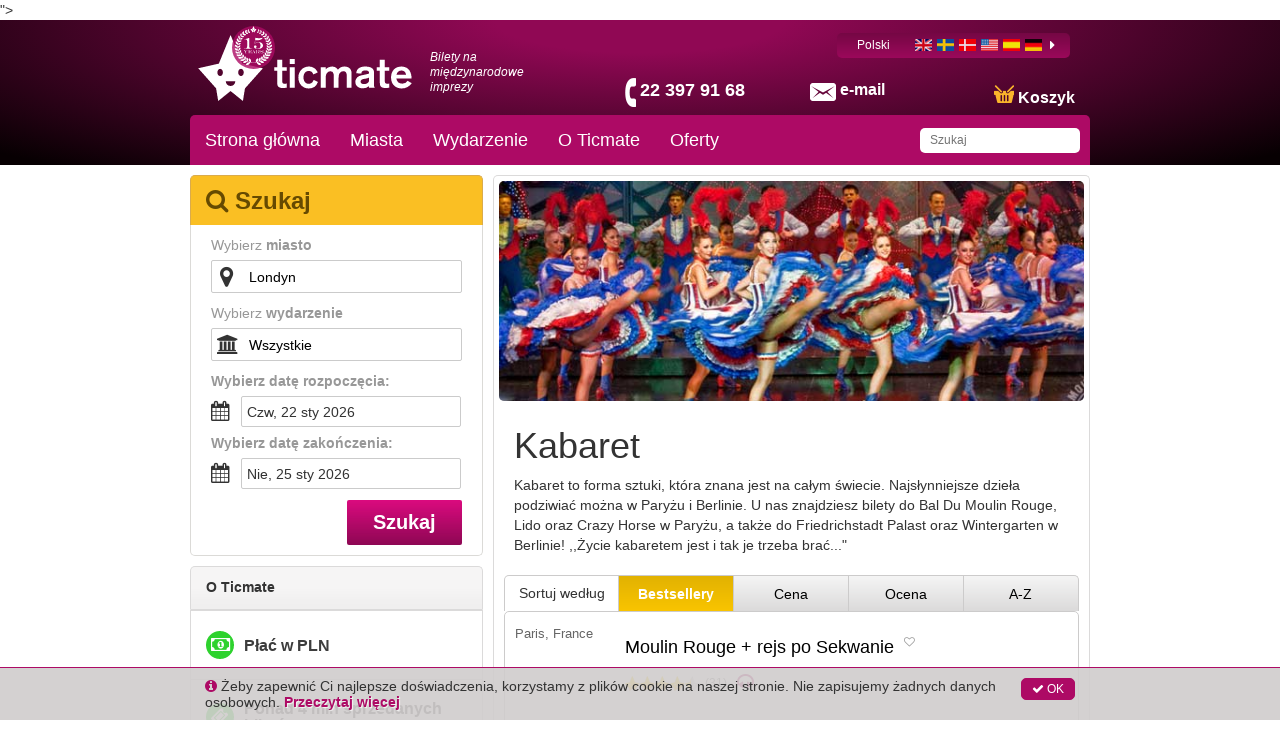

--- FILE ---
content_type: text/css
request_url: https://www.ticmate.pl/spa_files/app.0ce61425810eac984703.css
body_size: 469817
content:
/*!
 *  Font Awesome 4.7.0 by @davegandy - http://fontawesome.io - @fontawesome
 *  License - http://fontawesome.io/license (Font: SIL OFL 1.1, CSS: MIT License)
 */@font-face{font-family:"FontAwesome";src:url(8b43027f47b20503057d.eot?v=4.7.0);src:url(8b43027f47b20503057d.eot?#iefix&v=4.7.0) format("embedded-opentype"),url([data-uri]) format("woff2"),url([data-uri]) format("woff"),url(1e59d2330b4c6deb84b3.ttf?v=4.7.0) format("truetype"),url(c1e38fd9e0e74ba58f7a.svg?v=4.7.0#fontawesomeregular) format("svg");font-weight:normal;font-style:normal}.fa{display:inline-block;font:normal normal normal 14px/1 FontAwesome;font-size:inherit;text-rendering:auto;-webkit-font-smoothing:antialiased;-moz-osx-font-smoothing:grayscale}.fa-lg{font-size:1.3333333333em;line-height:.75em;vertical-align:-15%}.fa-2x{font-size:2em}.fa-3x{font-size:3em}.fa-4x{font-size:4em}.fa-5x{font-size:5em}.fa-fw{width:1.2857142857em;text-align:center}.fa-ul{padding-left:0;margin-left:2.1428571429em;list-style-type:none}.fa-ul>li{position:relative}.fa-li{position:absolute;left:-2.1428571429em;width:2.1428571429em;top:.1428571429em;text-align:center}.fa-li.fa-lg{left:-1.8571428571em}.fa-border{padding:.2em .25em .15em;border:solid .08em #eee;border-radius:.1em}.fa-pull-left{float:left}.fa-pull-right{float:right}.fa.fa-pull-left{margin-right:.3em}.fa.fa-pull-right{margin-left:.3em}.pull-right{float:right}.pull-left{float:left}.fa.pull-left{margin-right:.3em}.fa.pull-right{margin-left:.3em}.fa-spin{-webkit-animation:fa-spin 2s infinite linear;animation:fa-spin 2s infinite linear}.fa-pulse{-webkit-animation:fa-spin 1s infinite steps(8);animation:fa-spin 1s infinite steps(8)}@-webkit-keyframes fa-spin{0%{-webkit-transform:rotate(0deg);transform:rotate(0deg)}100%{-webkit-transform:rotate(359deg);transform:rotate(359deg)}}@keyframes fa-spin{0%{-webkit-transform:rotate(0deg);transform:rotate(0deg)}100%{-webkit-transform:rotate(359deg);transform:rotate(359deg)}}.fa-rotate-90{-ms-filter:"progid:DXImageTransform.Microsoft.BasicImage(rotation=1)";-webkit-transform:rotate(90deg);-ms-transform:rotate(90deg);transform:rotate(90deg)}.fa-rotate-180{-ms-filter:"progid:DXImageTransform.Microsoft.BasicImage(rotation=2)";-webkit-transform:rotate(180deg);-ms-transform:rotate(180deg);transform:rotate(180deg)}.fa-rotate-270{-ms-filter:"progid:DXImageTransform.Microsoft.BasicImage(rotation=3)";-webkit-transform:rotate(270deg);-ms-transform:rotate(270deg);transform:rotate(270deg)}.fa-flip-horizontal{-ms-filter:"progid:DXImageTransform.Microsoft.BasicImage(rotation=0, mirror=1)";-webkit-transform:scale(-1, 1);-ms-transform:scale(-1, 1);transform:scale(-1, 1)}.fa-flip-vertical{-ms-filter:"progid:DXImageTransform.Microsoft.BasicImage(rotation=2, mirror=1)";-webkit-transform:scale(1, -1);-ms-transform:scale(1, -1);transform:scale(1, -1)}:root .fa-rotate-90,:root .fa-rotate-180,:root .fa-rotate-270,:root .fa-flip-horizontal,:root .fa-flip-vertical{filter:none}.fa-stack{position:relative;display:inline-block;width:2em;height:2em;line-height:2em;vertical-align:middle}.fa-stack-1x,.fa-stack-2x{position:absolute;left:0;width:100%;text-align:center}.fa-stack-1x{line-height:inherit}.fa-stack-2x{font-size:2em}.fa-inverse{color:#fff}.fa-glass:before{content:""}.fa-music:before{content:""}.fa-search:before{content:""}.fa-envelope-o:before{content:""}.fa-heart:before{content:""}.fa-star:before{content:""}.fa-star-o:before{content:""}.fa-user:before{content:""}.fa-film:before{content:""}.fa-th-large:before{content:""}.fa-th:before{content:""}.fa-th-list:before{content:""}.fa-check:before{content:""}.fa-remove:before,.fa-close:before,.fa-times:before{content:""}.fa-search-plus:before{content:""}.fa-search-minus:before{content:""}.fa-power-off:before{content:""}.fa-signal:before{content:""}.fa-gear:before,.fa-cog:before{content:""}.fa-trash-o:before{content:""}.fa-home:before{content:""}.fa-file-o:before{content:""}.fa-clock-o:before{content:""}.fa-road:before{content:""}.fa-download:before{content:""}.fa-arrow-circle-o-down:before{content:""}.fa-arrow-circle-o-up:before{content:""}.fa-inbox:before{content:""}.fa-play-circle-o:before{content:""}.fa-rotate-right:before,.fa-repeat:before{content:""}.fa-refresh:before{content:""}.fa-list-alt:before{content:""}.fa-lock:before{content:""}.fa-flag:before{content:""}.fa-headphones:before{content:""}.fa-volume-off:before{content:""}.fa-volume-down:before{content:""}.fa-volume-up:before{content:""}.fa-qrcode:before{content:""}.fa-barcode:before{content:""}.fa-tag:before{content:""}.fa-tags:before{content:""}.fa-book:before{content:""}.fa-bookmark:before{content:""}.fa-print:before{content:""}.fa-camera:before{content:""}.fa-font:before{content:""}.fa-bold:before{content:""}.fa-italic:before{content:""}.fa-text-height:before{content:""}.fa-text-width:before{content:""}.fa-align-left:before{content:""}.fa-align-center:before{content:""}.fa-align-right:before{content:""}.fa-align-justify:before{content:""}.fa-list:before{content:""}.fa-dedent:before,.fa-outdent:before{content:""}.fa-indent:before{content:""}.fa-video-camera:before{content:""}.fa-photo:before,.fa-image:before,.fa-picture-o:before{content:""}.fa-pencil:before{content:""}.fa-map-marker:before{content:""}.fa-adjust:before{content:""}.fa-tint:before{content:""}.fa-edit:before,.fa-pencil-square-o:before{content:""}.fa-share-square-o:before{content:""}.fa-check-square-o:before{content:""}.fa-arrows:before{content:""}.fa-step-backward:before{content:""}.fa-fast-backward:before{content:""}.fa-backward:before{content:""}.fa-play:before{content:""}.fa-pause:before{content:""}.fa-stop:before{content:""}.fa-forward:before{content:""}.fa-fast-forward:before{content:""}.fa-step-forward:before{content:""}.fa-eject:before{content:""}.fa-chevron-left:before{content:""}.fa-chevron-right:before{content:""}.fa-plus-circle:before{content:""}.fa-minus-circle:before{content:""}.fa-times-circle:before{content:""}.fa-check-circle:before{content:""}.fa-question-circle:before{content:""}.fa-info-circle:before{content:""}.fa-crosshairs:before{content:""}.fa-times-circle-o:before{content:""}.fa-check-circle-o:before{content:""}.fa-ban:before{content:""}.fa-arrow-left:before{content:""}.fa-arrow-right:before{content:""}.fa-arrow-up:before{content:""}.fa-arrow-down:before{content:""}.fa-mail-forward:before,.fa-share:before{content:""}.fa-expand:before{content:""}.fa-compress:before{content:""}.fa-plus:before{content:""}.fa-minus:before{content:""}.fa-asterisk:before{content:""}.fa-exclamation-circle:before{content:""}.fa-gift:before{content:""}.fa-leaf:before{content:""}.fa-fire:before{content:""}.fa-eye:before{content:""}.fa-eye-slash:before{content:""}.fa-warning:before,.fa-exclamation-triangle:before{content:""}.fa-plane:before{content:""}.fa-calendar:before{content:""}.fa-random:before{content:""}.fa-comment:before{content:""}.fa-magnet:before{content:""}.fa-chevron-up:before{content:""}.fa-chevron-down:before{content:""}.fa-retweet:before{content:""}.fa-shopping-cart:before{content:""}.fa-folder:before{content:""}.fa-folder-open:before{content:""}.fa-arrows-v:before{content:""}.fa-arrows-h:before{content:""}.fa-bar-chart-o:before,.fa-bar-chart:before{content:""}.fa-twitter-square:before{content:""}.fa-facebook-square:before{content:""}.fa-camera-retro:before{content:""}.fa-key:before{content:""}.fa-gears:before,.fa-cogs:before{content:""}.fa-comments:before{content:""}.fa-thumbs-o-up:before{content:""}.fa-thumbs-o-down:before{content:""}.fa-star-half:before{content:""}.fa-heart-o:before{content:""}.fa-sign-out:before{content:""}.fa-linkedin-square:before{content:""}.fa-thumb-tack:before{content:""}.fa-external-link:before{content:""}.fa-sign-in:before{content:""}.fa-trophy:before{content:""}.fa-github-square:before{content:""}.fa-upload:before{content:""}.fa-lemon-o:before{content:""}.fa-phone:before{content:""}.fa-square-o:before{content:""}.fa-bookmark-o:before{content:""}.fa-phone-square:before{content:""}.fa-twitter:before{content:""}.fa-facebook-f:before,.fa-facebook:before{content:""}.fa-github:before{content:""}.fa-unlock:before{content:""}.fa-credit-card:before{content:""}.fa-feed:before,.fa-rss:before{content:""}.fa-hdd-o:before{content:""}.fa-bullhorn:before{content:""}.fa-bell:before{content:""}.fa-certificate:before{content:""}.fa-hand-o-right:before{content:""}.fa-hand-o-left:before{content:""}.fa-hand-o-up:before{content:""}.fa-hand-o-down:before{content:""}.fa-arrow-circle-left:before{content:""}.fa-arrow-circle-right:before{content:""}.fa-arrow-circle-up:before{content:""}.fa-arrow-circle-down:before{content:""}.fa-globe:before{content:""}.fa-wrench:before{content:""}.fa-tasks:before{content:""}.fa-filter:before{content:""}.fa-briefcase:before{content:""}.fa-arrows-alt:before{content:""}.fa-group:before,.fa-users:before{content:""}.fa-chain:before,.fa-link:before{content:""}.fa-cloud:before{content:""}.fa-flask:before{content:""}.fa-cut:before,.fa-scissors:before{content:""}.fa-copy:before,.fa-files-o:before{content:""}.fa-paperclip:before{content:""}.fa-save:before,.fa-floppy-o:before{content:""}.fa-square:before{content:""}.fa-navicon:before,.fa-reorder:before,.fa-bars:before{content:""}.fa-list-ul:before{content:""}.fa-list-ol:before{content:""}.fa-strikethrough:before{content:""}.fa-underline:before{content:""}.fa-table:before{content:""}.fa-magic:before{content:""}.fa-truck:before{content:""}.fa-pinterest:before{content:""}.fa-pinterest-square:before{content:""}.fa-google-plus-square:before{content:""}.fa-google-plus:before{content:""}.fa-money:before{content:""}.fa-caret-down:before{content:""}.fa-caret-up:before{content:""}.fa-caret-left:before{content:""}.fa-caret-right:before{content:""}.fa-columns:before{content:""}.fa-unsorted:before,.fa-sort:before{content:""}.fa-sort-down:before,.fa-sort-desc:before{content:""}.fa-sort-up:before,.fa-sort-asc:before{content:""}.fa-envelope:before{content:""}.fa-linkedin:before{content:""}.fa-rotate-left:before,.fa-undo:before{content:""}.fa-legal:before,.fa-gavel:before{content:""}.fa-dashboard:before,.fa-tachometer:before{content:""}.fa-comment-o:before{content:""}.fa-comments-o:before{content:""}.fa-flash:before,.fa-bolt:before{content:""}.fa-sitemap:before{content:""}.fa-umbrella:before{content:""}.fa-paste:before,.fa-clipboard:before{content:""}.fa-lightbulb-o:before{content:""}.fa-exchange:before{content:""}.fa-cloud-download:before{content:""}.fa-cloud-upload:before{content:""}.fa-user-md:before{content:""}.fa-stethoscope:before{content:""}.fa-suitcase:before{content:""}.fa-bell-o:before{content:""}.fa-coffee:before{content:""}.fa-cutlery:before{content:""}.fa-file-text-o:before{content:""}.fa-building-o:before{content:""}.fa-hospital-o:before{content:""}.fa-ambulance:before{content:""}.fa-medkit:before{content:""}.fa-fighter-jet:before{content:""}.fa-beer:before{content:""}.fa-h-square:before{content:""}.fa-plus-square:before{content:""}.fa-angle-double-left:before{content:""}.fa-angle-double-right:before{content:""}.fa-angle-double-up:before{content:""}.fa-angle-double-down:before{content:""}.fa-angle-left:before{content:""}.fa-angle-right:before{content:""}.fa-angle-up:before{content:""}.fa-angle-down:before{content:""}.fa-desktop:before{content:""}.fa-laptop:before{content:""}.fa-tablet:before{content:""}.fa-mobile-phone:before,.fa-mobile:before{content:""}.fa-circle-o:before{content:""}.fa-quote-left:before{content:""}.fa-quote-right:before{content:""}.fa-spinner:before{content:""}.fa-circle:before{content:""}.fa-mail-reply:before,.fa-reply:before{content:""}.fa-github-alt:before{content:""}.fa-folder-o:before{content:""}.fa-folder-open-o:before{content:""}.fa-smile-o:before{content:""}.fa-frown-o:before{content:""}.fa-meh-o:before{content:""}.fa-gamepad:before{content:""}.fa-keyboard-o:before{content:""}.fa-flag-o:before{content:""}.fa-flag-checkered:before{content:""}.fa-terminal:before{content:""}.fa-code:before{content:""}.fa-mail-reply-all:before,.fa-reply-all:before{content:""}.fa-star-half-empty:before,.fa-star-half-full:before,.fa-star-half-o:before{content:""}.fa-location-arrow:before{content:""}.fa-crop:before{content:""}.fa-code-fork:before{content:""}.fa-unlink:before,.fa-chain-broken:before{content:""}.fa-question:before{content:""}.fa-info:before{content:""}.fa-exclamation:before{content:""}.fa-superscript:before{content:""}.fa-subscript:before{content:""}.fa-eraser:before{content:""}.fa-puzzle-piece:before{content:""}.fa-microphone:before{content:""}.fa-microphone-slash:before{content:""}.fa-shield:before{content:""}.fa-calendar-o:before{content:""}.fa-fire-extinguisher:before{content:""}.fa-rocket:before{content:""}.fa-maxcdn:before{content:""}.fa-chevron-circle-left:before{content:""}.fa-chevron-circle-right:before{content:""}.fa-chevron-circle-up:before{content:""}.fa-chevron-circle-down:before{content:""}.fa-html5:before{content:""}.fa-css3:before{content:""}.fa-anchor:before{content:""}.fa-unlock-alt:before{content:""}.fa-bullseye:before{content:""}.fa-ellipsis-h:before{content:""}.fa-ellipsis-v:before{content:""}.fa-rss-square:before{content:""}.fa-play-circle:before{content:""}.fa-ticket:before{content:""}.fa-minus-square:before{content:""}.fa-minus-square-o:before{content:""}.fa-level-up:before{content:""}.fa-level-down:before{content:""}.fa-check-square:before{content:""}.fa-pencil-square:before{content:""}.fa-external-link-square:before{content:""}.fa-share-square:before{content:""}.fa-compass:before{content:""}.fa-toggle-down:before,.fa-caret-square-o-down:before{content:""}.fa-toggle-up:before,.fa-caret-square-o-up:before{content:""}.fa-toggle-right:before,.fa-caret-square-o-right:before{content:""}.fa-euro:before,.fa-eur:before{content:""}.fa-gbp:before{content:""}.fa-dollar:before,.fa-usd:before{content:""}.fa-rupee:before,.fa-inr:before{content:""}.fa-cny:before,.fa-rmb:before,.fa-yen:before,.fa-jpy:before{content:""}.fa-ruble:before,.fa-rouble:before,.fa-rub:before{content:""}.fa-won:before,.fa-krw:before{content:""}.fa-bitcoin:before,.fa-btc:before{content:""}.fa-file:before{content:""}.fa-file-text:before{content:""}.fa-sort-alpha-asc:before{content:""}.fa-sort-alpha-desc:before{content:""}.fa-sort-amount-asc:before{content:""}.fa-sort-amount-desc:before{content:""}.fa-sort-numeric-asc:before{content:""}.fa-sort-numeric-desc:before{content:""}.fa-thumbs-up:before{content:""}.fa-thumbs-down:before{content:""}.fa-youtube-square:before{content:""}.fa-youtube:before{content:""}.fa-xing:before{content:""}.fa-xing-square:before{content:""}.fa-youtube-play:before{content:""}.fa-dropbox:before{content:""}.fa-stack-overflow:before{content:""}.fa-instagram:before{content:""}.fa-flickr:before{content:""}.fa-adn:before{content:""}.fa-bitbucket:before{content:""}.fa-bitbucket-square:before{content:""}.fa-tumblr:before{content:""}.fa-tumblr-square:before{content:""}.fa-long-arrow-down:before{content:""}.fa-long-arrow-up:before{content:""}.fa-long-arrow-left:before{content:""}.fa-long-arrow-right:before{content:""}.fa-apple:before{content:""}.fa-windows:before{content:""}.fa-android:before{content:""}.fa-linux:before{content:""}.fa-dribbble:before{content:""}.fa-skype:before{content:""}.fa-foursquare:before{content:""}.fa-trello:before{content:""}.fa-female:before{content:""}.fa-male:before{content:""}.fa-gittip:before,.fa-gratipay:before{content:""}.fa-sun-o:before{content:""}.fa-moon-o:before{content:""}.fa-archive:before{content:""}.fa-bug:before{content:""}.fa-vk:before{content:""}.fa-weibo:before{content:""}.fa-renren:before{content:""}.fa-pagelines:before{content:""}.fa-stack-exchange:before{content:""}.fa-arrow-circle-o-right:before{content:""}.fa-arrow-circle-o-left:before{content:""}.fa-toggle-left:before,.fa-caret-square-o-left:before{content:""}.fa-dot-circle-o:before{content:""}.fa-wheelchair:before{content:""}.fa-vimeo-square:before{content:""}.fa-turkish-lira:before,.fa-try:before{content:""}.fa-plus-square-o:before{content:""}.fa-space-shuttle:before{content:""}.fa-slack:before{content:""}.fa-envelope-square:before{content:""}.fa-wordpress:before{content:""}.fa-openid:before{content:""}.fa-institution:before,.fa-bank:before,.fa-university:before{content:""}.fa-mortar-board:before,.fa-graduation-cap:before{content:""}.fa-yahoo:before{content:""}.fa-google:before{content:""}.fa-reddit:before{content:""}.fa-reddit-square:before{content:""}.fa-stumbleupon-circle:before{content:""}.fa-stumbleupon:before{content:""}.fa-delicious:before{content:""}.fa-digg:before{content:""}.fa-pied-piper-pp:before{content:""}.fa-pied-piper-alt:before{content:""}.fa-drupal:before{content:""}.fa-joomla:before{content:""}.fa-language:before{content:""}.fa-fax:before{content:""}.fa-building:before{content:""}.fa-child:before{content:""}.fa-paw:before{content:""}.fa-spoon:before{content:""}.fa-cube:before{content:""}.fa-cubes:before{content:""}.fa-behance:before{content:""}.fa-behance-square:before{content:""}.fa-steam:before{content:""}.fa-steam-square:before{content:""}.fa-recycle:before{content:""}.fa-automobile:before,.fa-car:before{content:""}.fa-cab:before,.fa-taxi:before{content:""}.fa-tree:before{content:""}.fa-spotify:before{content:""}.fa-deviantart:before{content:""}.fa-soundcloud:before{content:""}.fa-database:before{content:""}.fa-file-pdf-o:before{content:""}.fa-file-word-o:before{content:""}.fa-file-excel-o:before{content:""}.fa-file-powerpoint-o:before{content:""}.fa-file-photo-o:before,.fa-file-picture-o:before,.fa-file-image-o:before{content:""}.fa-file-zip-o:before,.fa-file-archive-o:before{content:""}.fa-file-sound-o:before,.fa-file-audio-o:before{content:""}.fa-file-movie-o:before,.fa-file-video-o:before{content:""}.fa-file-code-o:before{content:""}.fa-vine:before{content:""}.fa-codepen:before{content:""}.fa-jsfiddle:before{content:""}.fa-life-bouy:before,.fa-life-buoy:before,.fa-life-saver:before,.fa-support:before,.fa-life-ring:before{content:""}.fa-circle-o-notch:before{content:""}.fa-ra:before,.fa-resistance:before,.fa-rebel:before{content:""}.fa-ge:before,.fa-empire:before{content:""}.fa-git-square:before{content:""}.fa-git:before{content:""}.fa-y-combinator-square:before,.fa-yc-square:before,.fa-hacker-news:before{content:""}.fa-tencent-weibo:before{content:""}.fa-qq:before{content:""}.fa-wechat:before,.fa-weixin:before{content:""}.fa-send:before,.fa-paper-plane:before{content:""}.fa-send-o:before,.fa-paper-plane-o:before{content:""}.fa-history:before{content:""}.fa-circle-thin:before{content:""}.fa-header:before{content:""}.fa-paragraph:before{content:""}.fa-sliders:before{content:""}.fa-share-alt:before{content:""}.fa-share-alt-square:before{content:""}.fa-bomb:before{content:""}.fa-soccer-ball-o:before,.fa-futbol-o:before{content:""}.fa-tty:before{content:""}.fa-binoculars:before{content:""}.fa-plug:before{content:""}.fa-slideshare:before{content:""}.fa-twitch:before{content:""}.fa-yelp:before{content:""}.fa-newspaper-o:before{content:""}.fa-wifi:before{content:""}.fa-calculator:before{content:""}.fa-paypal:before{content:""}.fa-google-wallet:before{content:""}.fa-cc-visa:before{content:""}.fa-cc-mastercard:before{content:""}.fa-cc-discover:before{content:""}.fa-cc-amex:before{content:""}.fa-cc-paypal:before{content:""}.fa-cc-stripe:before{content:""}.fa-bell-slash:before{content:""}.fa-bell-slash-o:before{content:""}.fa-trash:before{content:""}.fa-copyright:before{content:""}.fa-at:before{content:""}.fa-eyedropper:before{content:""}.fa-paint-brush:before{content:""}.fa-birthday-cake:before{content:""}.fa-area-chart:before{content:""}.fa-pie-chart:before{content:""}.fa-line-chart:before{content:""}.fa-lastfm:before{content:""}.fa-lastfm-square:before{content:""}.fa-toggle-off:before{content:""}.fa-toggle-on:before{content:""}.fa-bicycle:before{content:""}.fa-bus:before{content:""}.fa-ioxhost:before{content:""}.fa-angellist:before{content:""}.fa-cc:before{content:""}.fa-shekel:before,.fa-sheqel:before,.fa-ils:before{content:""}.fa-meanpath:before{content:""}.fa-buysellads:before{content:""}.fa-connectdevelop:before{content:""}.fa-dashcube:before{content:""}.fa-forumbee:before{content:""}.fa-leanpub:before{content:""}.fa-sellsy:before{content:""}.fa-shirtsinbulk:before{content:""}.fa-simplybuilt:before{content:""}.fa-skyatlas:before{content:""}.fa-cart-plus:before{content:""}.fa-cart-arrow-down:before{content:""}.fa-diamond:before{content:""}.fa-ship:before{content:""}.fa-user-secret:before{content:""}.fa-motorcycle:before{content:""}.fa-street-view:before{content:""}.fa-heartbeat:before{content:""}.fa-venus:before{content:""}.fa-mars:before{content:""}.fa-mercury:before{content:""}.fa-intersex:before,.fa-transgender:before{content:""}.fa-transgender-alt:before{content:""}.fa-venus-double:before{content:""}.fa-mars-double:before{content:""}.fa-venus-mars:before{content:""}.fa-mars-stroke:before{content:""}.fa-mars-stroke-v:before{content:""}.fa-mars-stroke-h:before{content:""}.fa-neuter:before{content:""}.fa-genderless:before{content:""}.fa-facebook-official:before{content:""}.fa-pinterest-p:before{content:""}.fa-whatsapp:before{content:""}.fa-server:before{content:""}.fa-user-plus:before{content:""}.fa-user-times:before{content:""}.fa-hotel:before,.fa-bed:before{content:""}.fa-viacoin:before{content:""}.fa-train:before{content:""}.fa-subway:before{content:""}.fa-medium:before{content:""}.fa-yc:before,.fa-y-combinator:before{content:""}.fa-optin-monster:before{content:""}.fa-opencart:before{content:""}.fa-expeditedssl:before{content:""}.fa-battery-4:before,.fa-battery:before,.fa-battery-full:before{content:""}.fa-battery-3:before,.fa-battery-three-quarters:before{content:""}.fa-battery-2:before,.fa-battery-half:before{content:""}.fa-battery-1:before,.fa-battery-quarter:before{content:""}.fa-battery-0:before,.fa-battery-empty:before{content:""}.fa-mouse-pointer:before{content:""}.fa-i-cursor:before{content:""}.fa-object-group:before{content:""}.fa-object-ungroup:before{content:""}.fa-sticky-note:before{content:""}.fa-sticky-note-o:before{content:""}.fa-cc-jcb:before{content:""}.fa-cc-diners-club:before{content:""}.fa-clone:before{content:""}.fa-balance-scale:before{content:""}.fa-hourglass-o:before{content:""}.fa-hourglass-1:before,.fa-hourglass-start:before{content:""}.fa-hourglass-2:before,.fa-hourglass-half:before{content:""}.fa-hourglass-3:before,.fa-hourglass-end:before{content:""}.fa-hourglass:before{content:""}.fa-hand-grab-o:before,.fa-hand-rock-o:before{content:""}.fa-hand-stop-o:before,.fa-hand-paper-o:before{content:""}.fa-hand-scissors-o:before{content:""}.fa-hand-lizard-o:before{content:""}.fa-hand-spock-o:before{content:""}.fa-hand-pointer-o:before{content:""}.fa-hand-peace-o:before{content:""}.fa-trademark:before{content:""}.fa-registered:before{content:""}.fa-creative-commons:before{content:""}.fa-gg:before{content:""}.fa-gg-circle:before{content:""}.fa-tripadvisor:before{content:""}.fa-odnoklassniki:before{content:""}.fa-odnoklassniki-square:before{content:""}.fa-get-pocket:before{content:""}.fa-wikipedia-w:before{content:""}.fa-safari:before{content:""}.fa-chrome:before{content:""}.fa-firefox:before{content:""}.fa-opera:before{content:""}.fa-internet-explorer:before{content:""}.fa-tv:before,.fa-television:before{content:""}.fa-contao:before{content:""}.fa-500px:before{content:""}.fa-amazon:before{content:""}.fa-calendar-plus-o:before{content:""}.fa-calendar-minus-o:before{content:""}.fa-calendar-times-o:before{content:""}.fa-calendar-check-o:before{content:""}.fa-industry:before{content:""}.fa-map-pin:before{content:""}.fa-map-signs:before{content:""}.fa-map-o:before{content:""}.fa-map:before{content:""}.fa-commenting:before{content:""}.fa-commenting-o:before{content:""}.fa-houzz:before{content:""}.fa-vimeo:before{content:""}.fa-black-tie:before{content:""}.fa-fonticons:before{content:""}.fa-reddit-alien:before{content:""}.fa-edge:before{content:""}.fa-credit-card-alt:before{content:""}.fa-codiepie:before{content:""}.fa-modx:before{content:""}.fa-fort-awesome:before{content:""}.fa-usb:before{content:""}.fa-product-hunt:before{content:""}.fa-mixcloud:before{content:""}.fa-scribd:before{content:""}.fa-pause-circle:before{content:""}.fa-pause-circle-o:before{content:""}.fa-stop-circle:before{content:""}.fa-stop-circle-o:before{content:""}.fa-shopping-bag:before{content:""}.fa-shopping-basket:before{content:""}.fa-hashtag:before{content:""}.fa-bluetooth:before{content:""}.fa-bluetooth-b:before{content:""}.fa-percent:before{content:""}.fa-gitlab:before{content:""}.fa-wpbeginner:before{content:""}.fa-wpforms:before{content:""}.fa-envira:before{content:""}.fa-universal-access:before{content:""}.fa-wheelchair-alt:before{content:""}.fa-question-circle-o:before{content:""}.fa-blind:before{content:""}.fa-audio-description:before{content:""}.fa-volume-control-phone:before{content:""}.fa-braille:before{content:""}.fa-assistive-listening-systems:before{content:""}.fa-asl-interpreting:before,.fa-american-sign-language-interpreting:before{content:""}.fa-deafness:before,.fa-hard-of-hearing:before,.fa-deaf:before{content:""}.fa-glide:before{content:""}.fa-glide-g:before{content:""}.fa-signing:before,.fa-sign-language:before{content:""}.fa-low-vision:before{content:""}.fa-viadeo:before{content:""}.fa-viadeo-square:before{content:""}.fa-snapchat:before{content:""}.fa-snapchat-ghost:before{content:""}.fa-snapchat-square:before{content:""}.fa-pied-piper:before{content:""}.fa-first-order:before{content:""}.fa-yoast:before{content:""}.fa-themeisle:before{content:""}.fa-google-plus-circle:before,.fa-google-plus-official:before{content:""}.fa-fa:before,.fa-font-awesome:before{content:""}.fa-handshake-o:before{content:""}.fa-envelope-open:before{content:""}.fa-envelope-open-o:before{content:""}.fa-linode:before{content:""}.fa-address-book:before{content:""}.fa-address-book-o:before{content:""}.fa-vcard:before,.fa-address-card:before{content:""}.fa-vcard-o:before,.fa-address-card-o:before{content:""}.fa-user-circle:before{content:""}.fa-user-circle-o:before{content:""}.fa-user-o:before{content:""}.fa-id-badge:before{content:""}.fa-drivers-license:before,.fa-id-card:before{content:""}.fa-drivers-license-o:before,.fa-id-card-o:before{content:""}.fa-quora:before{content:""}.fa-free-code-camp:before{content:""}.fa-telegram:before{content:""}.fa-thermometer-4:before,.fa-thermometer:before,.fa-thermometer-full:before{content:""}.fa-thermometer-3:before,.fa-thermometer-three-quarters:before{content:""}.fa-thermometer-2:before,.fa-thermometer-half:before{content:""}.fa-thermometer-1:before,.fa-thermometer-quarter:before{content:""}.fa-thermometer-0:before,.fa-thermometer-empty:before{content:""}.fa-shower:before{content:""}.fa-bathtub:before,.fa-s15:before,.fa-bath:before{content:""}.fa-podcast:before{content:""}.fa-window-maximize:before{content:""}.fa-window-minimize:before{content:""}.fa-window-restore:before{content:""}.fa-times-rectangle:before,.fa-window-close:before{content:""}.fa-times-rectangle-o:before,.fa-window-close-o:before{content:""}.fa-bandcamp:before{content:""}.fa-grav:before{content:""}.fa-etsy:before{content:""}.fa-imdb:before{content:""}.fa-ravelry:before{content:""}.fa-eercast:before{content:""}.fa-microchip:before{content:""}.fa-snowflake-o:before{content:""}.fa-superpowers:before{content:""}.fa-wpexplorer:before{content:""}.fa-meetup:before{content:""}.sr-only{position:absolute;width:1px;height:1px;padding:0;margin:-1px;overflow:hidden;clip:rect(0, 0, 0, 0);border:0}.sr-only-focusable:active,.sr-only-focusable:focus{position:static;width:auto;height:auto;margin:0;overflow:visible;clip:auto}
.adyen-checkout__spinner__wrapper{align-items:center;display:flex;height:100%;justify-content:center}.adyen-checkout__spinner__wrapper--inline{display:inline-block;height:auto;margin-right:8px}[dir=rtl] .adyen-checkout__spinner__wrapper--inline{margin-left:8px;margin-right:0}.adyen-checkout__spinner{-webkit-animation:rotateSpinner 1.5s linear infinite;animation:rotateSpinner 1.5s linear infinite;border:3px solid #06f;border-radius:50%;border-top-color:transparent;height:43px;width:43px}.adyen-checkout__spinner--large{height:43px;width:43px}.adyen-checkout__spinner--small{border-width:2px;height:16px;width:16px}.adyen-checkout__spinner--medium{height:28px;width:28px}@-webkit-keyframes rotateSpinner{0%{transform:rotate(0deg)}to{transform:rotate(1turn)}}@keyframes rotateSpinner{0%{transform:rotate(0deg)}to{transform:rotate(1turn)}}
.adyen-checkout__button{background:#00112c;border:0;border-radius:6px;color:#fff;cursor:pointer;font-size:1em;font-weight:500;height:48px;margin:0;padding:15px;text-decoration:none;transition:background .3s ease-out,box-shadow .3s ease-out;width:100%}.adyen-checkout__button:focus{box-shadow:0 0 0 2px #99c2ff;outline:0}.adyen-checkout__button:hover{background:#1c3045;box-shadow:0 0,0 2px 4px -1px rgba(0,0,0,.2),0 4px 5px 0 rgba(0,0,0,.14)}.adyen-checkout__button:active{background:#3a4a5c}.adyen-checkout__button:hover:focus{box-shadow:0 0 0 2px #99c2ff,0 3px 4px rgba(0,15,45,.2)}.adyen-checkout__button:disabled,.adyen-checkout__button:disabled:hover{box-shadow:none;cursor:not-allowed;opacity:.4;-webkit-user-select:all;-moz-user-select:all;user-select:all}.adyen-checkout__button.adyen-checkout__button--loading{background:#687282;box-shadow:none;pointer-events:none;-webkit-user-select:none;-moz-user-select:none;-ms-user-select:none;user-select:none}.adyen-checkout__button.adyen-checkout__button--pay{display:flex;justify-content:center;margin-top:24px}.adyen-checkout__button.adyen-checkout__button--pay:disabled{opacity:1}.adyen-checkout__button.adyen-checkout__button--standalone{margin-top:0}.adyen-checkout__button.adyen-checkout__button--inline{display:block;font-size:.81em;height:auto;padding:10px 8px;width:auto}.adyen-checkout__button.adyen-checkout__button--ghost{background:none;border:0;color:#00112c}.adyen-checkout__button.adyen-checkout__button--ghost:hover{background:#f7f8f9;box-shadow:none}.adyen-checkout__button.adyen-checkout__button--ghost:active{background:#e6e9eb;box-shadow:none}.adyen-checkout__button.adyen-checkout__button--secondary{background:#fff;border:1px solid #00112c;color:#00112c;padding:10px 12px}.adyen-checkout__button.adyen-checkout__button--secondary:hover{background:#f7f8f9;box-shadow:0 2px 4px rgba(27,42,60,.2),0 4px 5px rgba(27,42,60,.14)}.adyen-checkout__button.adyen-checkout__button--secondary:active,.adyen-checkout__button.adyen-checkout__button--secondary:active:hover{background:#f7f8f9;box-shadow:none}.adyen-checkout__button.adyen-checkout__button--secondary:disabled,.adyen-checkout__button.adyen-checkout__button--secondary:disabled:hover{background-color:#f7f8f9;border-color:#99A3AD;box-shadow:none;cursor:not-allowed;opacity:.5;-webkit-user-select:all;-moz-user-select:all;user-select:all}.adyen-checkout__button.adyen-checkout__button--secondary .adyen-checkout__spinner{border-color:transparent #00112c #00112c}.adyen-checkout__button.adyen-checkout__button--action{background:rgba(0,102,255,.1);border:1px solid transparent;color:#06f;padding:10px 12px}.adyen-checkout__button.adyen-checkout__button--action:hover{background:rgba(0,102,255,.2);box-shadow:none}.adyen-checkout__button.adyen-checkout__button--action:active,.adyen-checkout__button.adyen-checkout__button--action:active:hover{background:rgba(0,102,255,.3);box-shadow:none}.adyen-checkout__button.adyen-checkout__button--link{background:transparent;border:1px solid transparent;border-radius:3px;color:#06f;font-weight:400;padding:2px}.adyen-checkout__button.adyen-checkout__button--link:hover{background:transparent;box-shadow:none;text-decoration:underline}.adyen-checkout__button.adyen-checkout__button--completed,.adyen-checkout__button.adyen-checkout__button--completed:active,.adyen-checkout__button.adyen-checkout__button--completed:active:hover,.adyen-checkout__button.adyen-checkout__button--completed:hover{background:#0abf53;color:#fff}.adyen-checkout__button.adyen-checkout__button--completed .adyen-checkout__button__icon{filter:brightness(0) invert(1)}.adyen-checkout__button__content{align-items:center;display:flex;height:100%;justify-content:center}.adyen-checkout__button__icon{margin-right:12px}[dir=rtl] .adyen-checkout__button__icon{margin-left:12px;margin-right:0}.adyen-checkout__button__text{display:block;justify-content:center;overflow:hidden;text-overflow:ellipsis;white-space:nowrap}.adyen-checkout__button .adyen-checkout__spinner{border-color:transparent #fff #fff}
.checkout-secondary-button__text{font-size:.85em;margin-left:5px;margin-top:1px}
.adyen-checkout__fieldset{display:block;padding-bottom:8px;width:100%}.adyen-checkout__fieldset:last-of-type{padding-bottom:0}.adyen-checkout__fieldset+.adyen-checkout__fieldset{margin-top:16px}.adyen-checkout__fieldset__title{color:#687282;display:block;font-size:.68em;font-weight:700;letter-spacing:1px;margin:0;padding:0 0 12px;text-transform:uppercase}.adyen-checkout__field-group,.adyen-checkout__fieldset__fields{display:flex;flex-wrap:wrap;justify-content:space-between;width:100%}.adyen-checkout__field-group:last-of-type .adyen-checkout__field{margin-bottom:0}.adyen-checkout__fieldset--readonly .adyen-checkout__fieldset__fields{color:#00112c;font-size:.81em;line-height:19px;margin:0}
.adyen-checkout__field{display:block;margin-bottom:16px;width:100%}.adyen-checkout__field:last-of-type{margin-bottom:0}.adyen-checkout__label{display:block;position:relative}.adyen-checkout__helper-text,.adyen-checkout__label__text{color:#00112c;display:block;font-size:.81em;font-weight:400;line-height:13px;padding-bottom:5px}.adyen-checkout__label-adornment--end{position:absolute;right:0;top:0}.adyen-checkout__helper-text{color:#687282}.adyen-checkout__label__text{display:block;overflow:hidden;text-overflow:ellipsis;transition:color .1s ease-out;white-space:nowrap}.adyen-checkout__label__text--error{color:#d10244}.adyen-checkout__label--focused .adyen-checkout__label__text{color:#06f}.adyen-checkout__error-text{align-items:center;color:#d10244;display:flex;font-size:.75em;font-weight:400;margin-top:4px}
.adyen-checkout__radio_group+.adyen-checkout-input__inline-validation{display:none}.adyen-checkout__radio_group__input{opacity:0;position:absolute}.adyen-checkout__radio_group__label{color:inherit;display:block;font-size:.81em;font-weight:400;line-height:16px;overflow:visible;padding-bottom:0;padding-left:24px;position:relative}.adyen-checkout__label--focused .adyen-checkout__radio_group__label{color:inherit}.adyen-checkout__radio_group__label:before{background-color:#fff;border:1px solid #b9c4c9;border-radius:50%;content:"";height:16px;left:0;position:absolute;top:0;transition:border-color .2s ease-out,box-shadow .2s ease-out;width:16px}.adyen-checkout__radio_group__label:hover:before{border-color:#99a3ad;box-shadow:0 0 0 2px #d4d9db;cursor:pointer}.adyen-checkout__radio_group__label:after{background-color:#fff;border-radius:50%;box-shadow:0 1px 1px rgba(0,15,45,.25);content:"";display:block;height:6px;left:5px;margin:0 auto;position:absolute;top:5px;transform:scale(0);transition:transform .2s ease-out;width:6px}.adyen-checkout__radio_group__label:hover{border-color:#06f;cursor:pointer}.adyen-checkout__radio_group__input:checked+.adyen-checkout__radio_group__label:before,.adyen-checkout__radio_group__label--selected{background-color:#06f;border:0;transition:all .2s ease-out}.adyen-checkout__radio_group__input:checked+.adyen-checkout__radio_group__label:after{transform:scale(1)}.adyen-checkout__radio_group__input:focus+.adyen-checkout__radio_group__label:before{border-color:#06f;box-shadow:0 0 0 2px rgba(0,102,255,.4)}.adyen-checkout__radio_group__input:checked+.adyen-checkout__radio_group__label:hover:before,.adyen-checkout__radio_group__input:checked:active+.adyen-checkout__radio_group__label:before,.adyen-checkout__radio_group__input:checked:focus+.adyen-checkout__radio_group__label:before{box-shadow:0 0 0 2px rgba(0,102,255,.4)}.adyen-checkout__radio_group__label.adyen-checkout__radio_group__label--invalid:before{border:1px solid #d10244}
.adyen-checkout__checkbox{display:block}.adyen-checkout__checkbox__label{color:#00112c;cursor:pointer;display:inline-block;font-size:.81em;font-weight:400;line-height:19px;padding-left:24px;position:relative;-webkit-user-select:none;-moz-user-select:none;-ms-user-select:none;user-select:none}[dir=rtl] .adyen-checkout__checkbox__label{padding-left:0;padding-right:24px}.adyen-checkout__checkbox__input{opacity:0;pointer-events:none;position:absolute}.adyen-checkout__checkbox__input:checked+.adyen-checkout__checkbox__label:before{opacity:1}.adyen-checkout__checkbox__input:checked+.adyen-checkout__checkbox__label:after{background-color:#06f;border:1px solid #06f}.adyen-checkout__checkbox__input:checked:hover+.adyen-checkout__checkbox__label:after{border-color:#06f;box-shadow:0 0 0 2px rgba(0,102,255,.4)}.adyen-checkout__checkbox__input:focus+.adyen-checkout__checkbox__label:after{border:1px solid #06f;box-shadow:0 0 0 2px #99c2ff}.adyen-checkout__checkbox__input:hover:not(:focus)+.adyen-checkout__checkbox__label:after{border-color:#99a3ad;box-shadow:0 0 0 2px #d4d9db}.adyen-checkout__checkbox__input+.adyen-checkout__checkbox__label:before{border-bottom:1px solid transparent;border-right:1px solid transparent;border-color:transparent #fff #fff transparent;border-radius:0 2px 1px 2px;border-style:solid;border-width:1px 2px 2px 1px;content:"";height:11px;left:1px;opacity:0;position:absolute;top:2px;transform:rotate(37deg);transform-origin:100% 100%;transition:opacity .2s ease-out;width:6px;z-index:1}[dir=rtl] .adyen-checkout__checkbox__input+.adyen-checkout__checkbox__label:before{left:auto;right:8px}.adyen-checkout__checkbox__input+.adyen-checkout__checkbox__label:after{background-color:#fff;border:1px solid #b9c4c9;border-radius:3px;content:"";height:16px;left:0;position:absolute;top:0;transition:background .15s ease-out,border .05s ease-out,box-shadow .1s ease-out;width:16px;z-index:0}[dir=rtl] .adyen-checkout__checkbox__input+.adyen-checkout__checkbox__label:after{left:auto;right:0}.adyen-checkout__field--consentCheckbox{background:#e6e9eb;border:1px solid #e6e9eb;border-radius:6px;padding:14px 14px 13px}[dir=rtl] .adyen-checkout__field--consentCheckbox{padding:14px 14px 13px}.adyen-checkout__field--consentCheckbox.adyen-checkout__field--error{border-color:#d10244}.adyen-checkout__field--consentCheckbox .adyen-checkout-input__inline-validation{right:-27px;top:10px}
.Select-module_adyen-checkout__dropdown__0Mj-n{position:relative}.Select-module_adyen-checkout__dropdown__button__yTyqq{align-items:center;cursor:pointer;display:flex;justify-content:space-between}.Select-module_adyen-checkout__dropdown__button__yTyqq:after{background-image:url("data:image/svg+xml;charset=utf-8,%3Csvg width=%278%27 height=%277%27 fill=%27none%27 xmlns=%27http://www.w3.org/2000/svg%27%3E%3Cpath d=%27M3.195 6.565a1 1 0 0 0 1.6 0l2.992-3.98a1 1 0 0 0-.8-1.602H1.013a1 1 0 0 0-.8 1.6l2.983 3.982Z%27 fill=%27%23687282%27/%3E%3C/svg%3E");background-position:50%;background-repeat:no-repeat;content:"";height:6px;position:absolute;right:16px;width:8px}[dir=rtl] .Select-module_adyen-checkout__dropdown__button__yTyqq:after{left:16px;right:auto}.Select-module_adyen-checkout__dropdown__button--active__Ej-JR:after{transform:rotate(180deg)}.Select-module_adyen-checkout__filter-input__CwPBS{background:#fff;border:0;caret-color:#06f;color:#00112c;font-family:inherit;font-size:1em;height:100%;padding:0;width:100%}.Select-module_adyen-checkout__filter-input__CwPBS::-moz-placeholder{color:#b9c4c9;font-weight:200}.Select-module_adyen-checkout__filter-input__CwPBS:-ms-input-placeholder{color:#b9c4c9;font-weight:200}.Select-module_adyen-checkout__filter-input__CwPBS::placeholder{color:#b9c4c9;font-weight:200}.Select-module_adyen-checkout__filter-input__CwPBS:active,.Select-module_adyen-checkout__filter-input__CwPBS:focus{outline:0}.Select-module_adyen-checkout__dropdown__list__YtEzj{background:#fff;display:none;list-style:none;margin:0 0 50px;overflow-y:auto;padding:0;position:absolute;width:100%;z-index:1}.Select-module_adyen-checkout__dropdown__list__YtEzj.Select-module_adyen-checkout__dropdown__list--active__Gegw2{display:block}.Select-module_adyen-checkout__dropdown__element__ORU4-{align-items:center;display:flex;justify-content:space-between}
.adyen-checkout__image{opacity:0;transition:opacity .6s ease-out}.adyen-checkout__image--loaded{opacity:1}
.adyen-checkout__dropdown__button-icon--left{flex-direction:row-reverse;justify-content:flex-end}.adyen-checkout__dropdown__button-icon--left>img{margin-left:0;margin-right:12px}.adyen-checkout__dropdown{font-size:1em;max-width:100%;width:100%}.adyen-checkout__dropdown__button{background:#fff;border:1px solid #b9c4c9;border-radius:6px;color:#00112c;font-size:1em;height:40px;line-height:20px;outline:0;padding:7px 24px 7px 12px;text-decoration:none;transition:border .2s ease-out,box-shadow .2s ease-out;-webkit-user-select:none;-moz-user-select:none;-ms-user-select:none;user-select:none;width:100%}[dir=rtl] .adyen-checkout__dropdown__button{padding:7px 12px 7px 24px}.adyen-checkout__dropdown__button:hover{border-color:#99a3ad}.adyen-checkout__dropdown__button__icon{border-radius:3px;height:26px;margin-left:auto;margin-right:8px;max-width:40px}.adyen-checkout__dropdown__button--active,.adyen-checkout__dropdown__button--active:hover,.adyen-checkout__dropdown__button:active,.adyen-checkout__dropdown__button:focus{border-color:#06f;box-shadow:0 0 0 2px #99c2ff}.adyen-checkout__dropdown__button--readonly,.adyen-checkout__dropdown__button--readonly--active,.adyen-checkout__dropdown__button--readonly:focus,.adyen-checkout__dropdown__button--readonly:hover{background:#e6e9eb;border-color:transparent;color:#00112c;cursor:not-allowed}.adyen-checkout__dropdown__button--readonly:after{background-image:url("data:image/svg+xml;charset=utf-8,%3Csvg width=%278%27 height=%277%27 fill=%27none%27 xmlns=%27http://www.w3.org/2000/svg%27%3E%3Cpath d=%27M3.195 6.565a1 1 0 0 0 1.6 0l2.992-3.98a1 1 0 0 0-.8-1.602H1.013a1 1 0 0 0-.8 1.6l2.983 3.982Z%27 fill=%27%23B9C4C9%27/%3E%3C/svg%3E")}.adyen-checkout__dropdown__button--invalid{border-color:#d10244}.adyen-checkout__dropdown__button--valid{border-bottom-color:#0abf53}.adyen-checkout__dropdown__button__text{overflow:hidden;pointer-events:none;text-overflow:ellipsis;white-space:nowrap}.adyen-checkout__dropdown__list{border-radius:6px;box-shadow:0 2px 7px rgba(0,15,45,.3);max-height:375px;z-index:2}.adyen-checkout__dropdown__list.adyen-checkout__dropdown__list--active{margin-top:2px}.adyen-checkout__dropdown__element{border:1px solid transparent;cursor:pointer;font-size:.81em;-webkit-hyphens:auto;-ms-hyphens:auto;hyphens:auto;line-height:20px;outline:0;padding:8px;transition:background .2s ease-out,border-color .2s ease-out;-webkit-user-select:none;-moz-user-select:none;-ms-user-select:none;user-select:none;word-break:break-word}.adyen-checkout__dropdown__element:last-child{border-bottom:0}.adyen-checkout__dropdown__element:active,.adyen-checkout__dropdown__element:focus,.adyen-checkout__dropdown__element:hover{background:rgba(230,233,235,.6)}.adyen-checkout__dropdown__element.adyen-checkout__dropdown__element--active{background:rgba(0,102,255,.1)}.adyen-checkout__dropdown__element.adyen-checkout__dropdown__element--active:active,.adyen-checkout__dropdown__element.adyen-checkout__dropdown__element--active:focus,.adyen-checkout__dropdown__element.adyen-checkout__dropdown__element--active:hover{background:rgba(0,102,255,.15)}.adyen-checkout__dropdown__element--disabled{cursor:not-allowed;opacity:.4}.adyen-checkout__dropdown__element__icon{border-radius:3px;margin-right:8px;max-height:26px;max-width:40px}.adyen-checkout__dropdown__element-icon--left{flex-direction:row-reverse;justify-content:flex-end}.adyen-checkout__dropdown__element__flag{margin-left:8px;margin-right:10px;max-height:18px;max-width:27px}.adyen-checkout__dropdown+.adyen-checkout-input__inline-validation{right:32px}
.adyen-checkout__field-wrapper{display:flex;width:100%}.adyen-checkout__field--20{width:20%}.adyen-checkout__field--30{width:30%}.adyen-checkout__field--40{width:40%}.adyen-checkout__field--50{width:50%}.adyen-checkout__field--60{width:60%}.adyen-checkout__field--70{width:70%}.adyen-checkout__field--80{width:80%}.adyen-checkout__field--col-70{width:calc(70% - 8px)}.adyen-checkout__field--col-30{width:calc(30% - 8px)}.adyen-checkout__field--col-50{width:calc(50% - 8px)}.adyen-checkout__field-wrapper>.adyen-checkout__field:first-child{margin-right:8px}[dir=rtl] .adyen-checkout__field-wrapper>.adyen-checkout__field:first-child{margin-left:8px;margin-right:0}.adyen-checkout__field-wrapper>.adyen-checkout__field:nth-child(2){margin-left:8px}[dir=rtl] .adyen-checkout__field-wrapper>.adyen-checkout__field:nth-child(2){margin-left:0;margin-right:8px}.adyen-checkout__field-wrapper:last-of-type>.adyen-checkout__field{margin-bottom:0}.adyen-checkout__input{background:#fff;border:1px solid #b9c4c9;border-radius:6px;caret-color:#06f;color:#00112c;display:block;font-family:inherit;font-size:1em;height:40px;outline:none;padding:5px 8px;position:relative;transition:border .2s ease-out,box-shadow .2s ease-out;width:100%}.adyen-checkout__input:hover{border-color:#99a3ad}.adyen-checkout__input:required{box-shadow:none}.adyen-checkout__input--disabled,.adyen-checkout__input[readonly]{background:#e6e9eb;border-color:#e6e9eb}.adyen-checkout__input--disabled:hover{border-color:#e6e9eb}.adyen-checkout__input-wrapper{display:block;position:relative}.adyen-checkout__input-wrapper--block{display:block}.adyen-checkout-input__inline-validation{height:16px;position:absolute;right:14px;top:50%;transform:translateY(-50%);width:16px}[dir=rtl] .adyen-checkout-input__inline-validation{left:14px;right:auto}[dir=ltr] .adyen-checkout-input__inline-validation{left:auto;right:14px}.adyen-checkout-input__inline-validation--valid{color:#0abf53}.adyen-checkout-input__inline-validation--invalid{color:#d10244}.adyen-checkout__input--valid{border-bottom-color:#0abf53}.adyen-checkout__input--error,.adyen-checkout__input--error:hover,.adyen-checkout__input--invalid,.adyen-checkout__input--invalid:hover{border-color:#d10244}.adyen-checkout__input::-moz-placeholder{color:#707070;font-weight:200}.adyen-checkout__input:-ms-input-placeholder{color:#707070;font-weight:200}.adyen-checkout__input::placeholder{color:#707070;font-weight:200}.adyen-checkout__input--date{padding-right:30px}.adyen-checkout__input--focus,.adyen-checkout__input--focus:hover,.adyen-checkout__input:active,.adyen-checkout__input:active:hover,.adyen-checkout__input:focus,.adyen-checkout__input:focus:hover{border:1px solid #06f;box-shadow:0 0 0 2px #99c2ff}.adyen-checkout__input[readonly],.adyen-checkout__input[readonly]:hover{background-color:#e6e9eb;border-color:transparent;color:#687282;cursor:default}
.adyen-checkout__fieldset--personalDetails .adyen-checkout__field--gender .adyen-checkout__radio_group{display:flex}.adyen-checkout__fieldset--personalDetails .adyen-checkout__radio_group{display:flex;margin:8px 0}.adyen-checkout__fieldset--personalDetails .adyen-checkout__radio_group__input-wrapper{margin-right:20px}.adyen-checkout__fieldset--personalDetails .adyen-checkout__radio_group__input-wrapper:last-child{margin:0}
.adyen-checkout__open-invoice .adyen-checkout__fieldset--billingAddress{padding-bottom:8px}.adyen-checkout__open-invoice .adyen-checkout__fieldset--deliveryAddress{margin-top:24px;padding-bottom:8px}.adyen-checkout__open-invoice .adyen-checkout__input--separateDeliveryAddress{margin-bottom:0}.adyen-checkout__open-invoice .adyen-checkout__field--consentCheckbox{margin-top:22px}.adyen-checkout__input--separateDeliveryAddress+.adyen-checkout__checkbox__label{margin-top:16px}
.adyen-checkout__amazonpay__button{margin:auto}.adyen-checkout__amazonpay .adyen-checkout__button--ghost{display:block;margin:8px auto 0;width:auto}
@supports (-webkit-appearance:-apple-pay-button){.ApplePayButton-module_apple-pay-button__l5g-d,.ApplePayButton-module_apple-pay__gYjuP{-webkit-appearance:-apple-pay-button}.ApplePayButton-module_apple-pay-button__l5g-d{cursor:pointer;display:inline-block}.ApplePayButton-module_apple-pay-button-black__istwW{-apple-pay-button-style:black}.ApplePayButton-module_apple-pay-button-white__-wLaE{-apple-pay-button-style:white}.ApplePayButton-module_apple-pay-button-white-with-line__MlRq7{-apple-pay-button-style:white-outline}.ApplePayButton-module_apple-pay-button--type-plain__ycfNl{-apple-pay-button-type:plain}.ApplePayButton-module_apple-pay-button--type-buy__9m8AB{-apple-pay-button-type:buy}.ApplePayButton-module_apple-pay-button--type-donate__HmRdK{-apple-pay-button-type:donate}.ApplePayButton-module_apple-pay-button--type-check-out__XdGWd{-apple-pay-button-type:check-out}.ApplePayButton-module_apple-pay-button--type-book__-v-VY{-apple-pay-button-type:book}.ApplePayButton-module_apple-pay-button--type-subscribe__WxWIF{-apple-pay-button-type:subscribe}.ApplePayButton-module_apple-pay-button--type-add-money__zeBA8{-apple-pay-button-type:add-money}.ApplePayButton-module_apple-pay-button--type-contribute__G3E8e{-apple-pay-button-type:contribute}.ApplePayButton-module_apple-pay-button--type-order__ggI6j{-apple-pay-button-type:order}.ApplePayButton-module_apple-pay-button--type-reload__QbgLd{-apple-pay-button-type:reload}.ApplePayButton-module_apple-pay-button--type-rent__VzC-E{-apple-pay-button-type:rent}.ApplePayButton-module_apple-pay-button--type-support__6EjmY{-apple-pay-button-type:support}.ApplePayButton-module_apple-pay-button--type-tip__bdzGK{-apple-pay-button-type:tip}.ApplePayButton-module_apple-pay-button--type-top-up__Eb3qR{-apple-pay-button-type:top-up}}@supports not (-webkit-appearance:-apple-pay-button){.ApplePayButton-module_apple-pay-button__l5g-d{background-position:50% 50%;background-repeat:no-repeat;background-size:100% 60%;border-radius:5px;box-sizing:border-box;display:inline-block;max-height:64px;min-height:32px;min-width:200px;padding:0}.ApplePayButton-module_apple-pay-button-black__istwW{background-color:black;background-image:-webkit-named-image(apple-pay-logo-white)}.ApplePayButton-module_apple-pay-button-white-with-line__MlRq7,.ApplePayButton-module_apple-pay-button-white__-wLaE{background-color:white;background-image:-webkit-named-image(apple-pay-logo-black)}.ApplePayButton-module_apple-pay-button-white-with-line__MlRq7{border:.5px solid black}}
.adyen-checkout__applepay__button{height:48px;width:240px}.adyen-checkout__dropin .adyen-checkout__applepay__button{width:100%}
.adyen-checkout__issuer-button{align-items:center;background-color:#fff;border:none;border-radius:6px;box-shadow:inset 0 0 0 1px #b9c4c9;cursor:pointer;display:flex;flex-basis:47%;flex-grow:2;font-size:.81em;height:40px;justify-content:space-between;padding:0 12px;transition:background .3s ease-out,box-shadow .3s ease-out}.adyen-checkout__issuer-button:active{color:black}.adyen-checkout__issuer-button:not(.adyen-checkout__issuer-button--selected):focus{box-shadow:inset 0 0 0 2px #99A3AD;outline:none}.adyen-checkout__issuer-button:not(.adyen-checkout__issuer-button--selected):focus-visible{box-shadow:inset 0 0 0 2px #99A3AD;outline:none}.adyen-checkout__issuer-button:not(.adyen-checkout__issuer-button--selected):hover{box-shadow:inset 0 0 0 2px #99A3AD;outline:none}.adyen-checkout__issuer-button--selected{background:#fff;box-shadow:inset 0 0 0 2px #06f;color:#06f;font-weight:500;height:40px;transition:none}.adyen-checkout__issuer-button-img{max-height:26px}
.adyen-checkout__issuer-button-group{display:flex;flex-wrap:wrap;gap:16px 16px}
.adyen-checkout__content-separator{align-items:center;color:#687282;display:flex;justify-content:center;margin-bottom:16px;margin-top:16px;white-space:nowrap}.adyen-checkout__content-separator:after,.adyen-checkout__content-separator:before{background:#e6e9eb;content:"";display:block;height:1px;width:100%}.adyen-checkout__content-separator:after{margin-left:20px}.adyen-checkout__content-separator:before{margin-right:20px}
.adyen-checkout__field--issuer-list{margin-bottom:0}.adyen-checkout__issuer-list__termsAndConditions{text-align:center}
.adyen-checkout__card-input__form{transition:opacity .25s ease-out}.adyen-checkout__card__cardNumber{max-width:400px}.adyen-checkout__card__cardNumber__input{padding:5px 8px}.adyen-checkout__card__exp-date__input--oneclick{font-weight:400;line-height:30px;overflow:hidden;text-align:left;text-overflow:ellipsis;white-space:nowrap}.adyen-checkout__card__holderName,.adyen-checkout__field--expiryDate,.adyen-checkout__field--storedCard{margin-bottom:0}.adyen-checkout__card-input .adyen-checkout__fieldset--billingAddress,.adyen-checkout__card__holderName,.adyen-checkout__card__kcp-authentication,.adyen-checkout__card__socialSecurityNumber,.adyen-checkout__installments,.adyen-checkout__store-details{margin-top:16px}.adyen-checkout__card-input.adyen-checkout__card-input--loading{pointer-events:none}.adyen-checkout-error-panel+.adyen-checkout__card__holderName,.adyen-checkout-error-panel--sr-only+.adyen-checkout__card__holderName,.adyen-checkout__card__holderName:first-child{margin:0 0 16px}.adyen-checkout__field--cardNumber
.adyen-checkout__input--valid:not(.adyen-checkout__card__cardNumber__input--noBrand)+.adyen-checkout-input__inline-validation--valid,.adyen-checkout__field--cardNumber .adyen-checkout__input--error .adyen-checkout__card__cardNumber__brandIcon{display:none}.adyen-checkout__field--securityCode.adyen-checkout__field--error .adyen-checkout__card__cvc__hint,.adyen-checkout__field--securityCode.adyen-checkout__field--valid .adyen-checkout__card__cvc__hint{opacity:0}@-webkit-keyframes cvcIndicateLocation{0%{opacity:1}to{opacity:.3}}@keyframes cvcIndicateLocation{0%{opacity:1}to{opacity:.3}}.adyen-checkout__label--focused .adyen-checkout__field__cvc--back-hint .adyen-checkout__card__cvc__hint--back .adyen-checkout__card__cvc__hint__location,.adyen-checkout__label--focused .adyen-checkout__field__cvc--front-hint .adyen-checkout__card__cvc__hint--front .adyen-checkout__card__cvc__hint__location{-webkit-animation-direction:alternate;animation-direction:alternate;-webkit-animation-duration:1s;animation-duration:1s;-webkit-animation-iteration-count:infinite;animation-iteration-count:infinite;-webkit-animation-name:cvcIndicateLocation;animation-name:cvcIndicateLocation}.adyen-checkout__card__cvc__hint__wrapper{align-items:center;-webkit-backface-visibility:visible;backface-visibility:visible;display:flex;height:100%;margin:0 10px;position:absolute;right:0;top:0;transform:translateZ(0);transform-origin:center;transform-style:preserve-3d;transition:transform .3s cubic-bezier(.455,.03,.515,.955);width:27px;will-change:transform}.adyen-checkout__field__cvc--front-hint.adyen-checkout__card__cvc__hint__wrapper{transform:rotateY(180deg)}.adyen-checkout__card__cvc__hint{-webkit-backface-visibility:hidden;backface-visibility:hidden;position:absolute;transition:opacity .1s linear}.adyen-checkout__card__cvc__hint--front{transform:rotateY(180deg)}@media (prefers-reduced-motion:reduce){.adyen-checkout__card__cvc__hint__wrapper{transition:none}}.adyen-checkout__fieldset--revolving-plan .adyen-checkout__fieldset__fields{justify-content:left}.adyen-checkout__fieldset--revolving-plan .adyen-checkout__radio_group{display:flex;flex-direction:column}.adyen-checkout__fieldset--revolving-plan .adyen-checkout__radio_group__input-wrapper{margin-top:20px}.adyen-checkout__fieldset--revolving-plan .adyen-checkout__field--revolving-plan-installments{margin-left:15px;position:relative;top:42px;width:30%}
.LoadingWrapper-module_loading-input__form__ffCKa{opacity:1}.LoadingWrapper-module_loading-input__form--loading__7GmVo{opacity:0}.LoadingWrapper-module_loading-input__spinner__GxA51{display:none;height:100%;left:0;position:absolute;top:0;width:100%;z-index:1}.LoadingWrapper-module_loading-input__spinner--active__ENNBS{display:block}
.CardInput-module_card-input__wrapper__wXSCw{position:relative}.CardInput-module_card-input__wrapper__wXSCw *,.CardInput-module_card-input__wrapper__wXSCw :after,.CardInput-module_card-input__wrapper__wXSCw :before{box-sizing:border-box}.CardInput-module_card-input__icon__3Cz5M{border-radius:3px;height:18px;margin-left:7px;position:absolute;right:10px;top:50%;transform:translateY(-50%);width:27px}.CardInput-module_card-input__form__fRo1r{opacity:1}.CardInput-module_card-input__spinner__-j2Qi{display:none;height:100%;left:0;position:absolute;top:0;width:100%;z-index:1}.CardInput-module_card-input__spinner--active__slD7w{display:block}.CardInput-module_card-input__form--loading__rrmdj{opacity:0}.CardInput-module_adyen-checkout__input__11tlB{display:block;max-height:100px}.CardInput-module_adyen-checkout__card__cvc__input--hidden__VIlHV,.CardInput-module_adyen-checkout__card__exp-date__input--hidden__evi6-{display:none}.CardInput-module_adyen-checkout__card__exp-cvc__exp-date__input--hidden__YC3VT{justify-content:flex-end}.CardInput-module_revolving-plan-installments__disabled__VhNj2{opacity:.4;pointer-events:none}
.adyen-checkout-error-panel{margin-bottom:20px}.adyen-checkout-error-panel .adyen-checkout-error-panel__wrapper{font-size:.75em}.adyen-checkout-error-panel--sr-only{height:1px;left:-10000px;overflow:hidden;position:absolute;top:auto;width:1px}
.adyen-checkout__card__dual-branding__buttons{display:flex;opacity:.4;pointer-events:none}.adyen-checkout__card__dual-branding__buttons--active{opacity:1;pointer-events:auto}.adyen-checkout__card__dual-branding__buttons .adyen-checkout__card__cardNumber__brandIcon{cursor:pointer;opacity:1}.adyen-checkout__card__dual-branding__buttons .adyen-checkout__card__cardNumber__brandIcon:first-child{right:40px}.adyen-checkout__card__dual-branding__buttons .adyen-checkout__card__cardNumber__brandIcon--not-selected{opacity:.5}
.adyen-checkout__card__brands{display:flex;flex-basis:auto;flex-shrink:1;flex-wrap:wrap;gap:4px;margin-bottom:16px;margin-top:-8px}.adyen-checkout__card__brands img{border-radius:3px;height:16px;width:24px}.adyen-checkout__card__brands__brand-wrapper--disabled{opacity:.25}.adyen-checkout__card__brands__brand-wrapper{display:inline-block;height:16px;position:relative;transition:opacity .2s ease-out;width:24px}.adyen-checkout__card__brands__brand-wrapper:after{border:1px solid rgba(0,27,43,.17);border-radius:3px;content:"";height:100%;left:0;position:absolute;top:0;width:100%}
.adyen-checkout-ctp__otp-resend-code{color:#0066FF;cursor:pointer;font-size:13px;font-weight:400;margin-left:auto}.adyen-checkout-ctp__otp-resend-code--confirmation,.adyen-checkout-ctp__otp-resend-code--disabled{color:#687282;cursor:default;font-size:13px;font-weight:400;margin-left:auto;pointer-events:none}.adyen-checkout-ctp__otp-resend-code--confirmation{align-items:center;display:flex}.adyen-checkout-ctp__otp-resend-code--confirmation>img{margin-left:4px}.adyen-checkout-ctp__otp-resend-code-counter{color:black;cursor:default;display:inline-block;font-size:13px;font-weight:400;margin-left:auto;text-align:right}.adyen-checkout__field.adyen-checkout__field--otp{margin-bottom:24px}
.adyen-checkout-ctp__otp-subtitle--highlighted{color:#00112c;font-weight:500}
.adyen-checkout-ctp__card-list-single-card{align-items:center;background-color:#f7f8f9;border-radius:6px;display:flex;font-size:13px;font-weight:400;height:40px;line-height:19px;padding:12px}.adyen-checkout-ctp__card-image{border-radius:3px;margin-right:8px}
.adyen-checkout-ctp__card{background-color:white;border:none;border-radius:4px;box-shadow:0 0 0 2px #999595;cursor:pointer;height:40px;margin-bottom:20px;width:100%}
.adyen-checkout-ctp__section-logout-button{color:#0066FF;cursor:pointer;font-size:13px;font-weight:400;line-height:19px;margin-left:auto}.adyen-checkout-ctp__section-logout-button--disabled{color:#687282;pointer-events:none}
.adyen-checkout-ctp__section{background-color:white;border-radius:12px;box-shadow:0 2px 7px rgba(0,0,0,.3);padding:16px;position:relative}.adyen-checkout-ctp__section .adyen-checkout__fieldset{margin-bottom:24px}.adyen-checkout-ctp__section-title{font-size:16px;font-weight:700;line-height:19px;margin-bottom:4px}.adyen-checkout-ctp__section-subtitle{color:#687282;font-size:13px;font-weight:400;line-height:19px;margin-bottom:16px}.adyen-checkout-ctp__section-header-logo{margin-right:6px;width:24px}.adyen-checkout-ctp__section-header-pipe{height:15px;margin-right:6px}.adyen-checkout-ctp__section-header{align-items:center;display:flex;height:18px;margin-bottom:16px}.adyen-checkout-ctp__section-header-scheme{margin-right:6px;-o-object-fit:none;object-fit:none}.adyen-checkout-ctp__section-header-scheme-mc{width:27px}.adyen-checkout-ctp__section-header-scheme-visa{width:35px}.adyen-checkout-ctp__separator{color:#00112c;font-size:13px;font-weight:400}
.adyen-checkout-ctp__loading-loader{margin-bottom:24px;padding-top:58px}.adyen-checkout-ctp__loading-title{font-size:16px;font-weight:700;line-height:19px;margin-bottom:8px;text-align:center}.adyen-checkout-ctp__loading-subtitle{font-size:16px;line-height:19px;margin:0 auto 59px;max-width:300px;text-align:center}
.adyen-checkout__field.adyen-checkout__field--shopperLogin{margin-bottom:24px}
.adyen-checkout__button-group{background:transparent;display:flex;justify-content:space-between}.adyen-checkout__button-group .adyen-checkout__button{background:transparent;border:0;box-shadow:inset 0 0 0 1px #99a3ad;color:#00112c;font-size:.81em;font-weight:400;height:40px;line-height:40px;margin-right:8px;padding:0;text-align:center}.adyen-checkout__button-group .adyen-checkout__button:last-child{margin-right:0}.adyen-checkout__button-group .adyen-checkout__button:hover{background:transparent;box-shadow:inset 0 0 0 2px #99a3ad}.adyen-checkout__button-group .adyen-checkout__button:active{background:#f7f8f9;box-shadow:inset 0 0 0 2px #99a3ad}.adyen-checkout__button-group .adyen-checkout__button--disabled,.adyen-checkout__button-group .adyen-checkout__button--disabled:hover{cursor:not-allowed;opacity:.4;-webkit-user-select:none;-moz-user-select:none;-ms-user-select:none;user-select:none}.adyen-checkout__button-group .adyen-checkout__button--selected,.adyen-checkout__button-group .adyen-checkout__button--selected:active,.adyen-checkout__button-group .adyen-checkout__button--selected:active:hover,.adyen-checkout__button-group .adyen-checkout__button--selected:hover{background:#e5efff;box-shadow:inset 0 0 0 2px #06f;color:#06f;font-weight:500;height:40px;transition:none}.adyen-checkout__button-group .adyen-checkout__button .adyen-checkout__button-group__input{opacity:0;pointer-events:none;position:absolute}
.adyen-checkout__adyen-giving .adyen-checkout__status__icon{display:block;margin:56px auto 32px}.adyen-checkout__adyen-giving .adyen-checkout__status__text{color:#00112c;margin-bottom:56px;text-align:center}.adyen-checkout__campaign{background:#00112c;border-radius:6px;height:227px;overflow:hidden;position:relative}.adyen-checkout__campaign-link:hover .adyen-checkout__campaign-description{text-decoration:underline}.adyen-checkout__campaign-container{height:100%}.adyen-checkout__campaign-logo{border:2px solid rgba(255,255,255,.4);border-radius:3px;display:block;height:48px;margin-bottom:16px;overflow:hidden;width:48px}.adyen-checkout__campaign-background-image{background-color:#00112c;background-position:50%;background-size:cover;height:100%}.adyen-checkout__campaign-link .adyen-checkout__campaign-background-image:before{background:inherit;content:"";height:100%;position:absolute;transition:transform .6s ease-out;width:100%}.adyen-checkout__campaign-link .adyen-checkout__campaign-background-image:hover:before{transform:scale(1.1)}.adyen-checkout__campaign-link .adyen-checkout__campaign-content{pointer-events:none}.adyen-checkout__campaign-content{bottom:0;padding:16px;position:absolute;z-index:2}.adyen-checkout__campaign-description,.adyen-checkout__campaign-title{color:#fff;font-weight:400;margin:0}.adyen-checkout__campaign-title{font-size:1em;margin-bottom:8px}.adyen-checkout__campaign-description{font-size:.81em;line-height:19px}.adyen-checkout__adyen-giving-actions{margin-top:16px}.adyen-checkout__button.adyen-checkout__button--donate{margin:16px auto 8px}.adyen-checkout__button.adyen-checkout__button--decline{display:block;margin:auto;width:auto}
.adyen-checkout__paywithgoogle{height:48px}.adyen-checkout__paywithgoogle>div>button,.adyen-checkout__paywithgoogle>div>button.long,.adyen-checkout__paywithgoogle>div>button.short{height:48px;transition:background-color .3s ease-out,box-shadow .3s ease-out}.adyen-checkout__paywithgoogle>div>button.long:focus,.adyen-checkout__paywithgoogle>div>button.short:focus,.adyen-checkout__paywithgoogle>div>button:focus{box-shadow:0 0 0 2px #99c2ff;outline:0}.adyen-checkout__paywithgoogle>div>button.gpay-button{padding:15px 24px 13px}
.adyen-checkout__econtext-input__field>.adyen-checkout__button--pay:only-child{margin-top:0}
.adyen-checkout__voucher-result{border-radius:12px;box-sizing:border-box;position:relative;text-align:center}.adyen-checkout__voucher-result__bottom,.adyen-checkout__voucher-result__top{background:#fff;border:1px solid #d4d9db}.adyen-checkout__voucher-result__top{border-bottom:0;border-radius:12px 12px 0 0;padding:40px 0 24px}.adyen-checkout__voucher-result__bottom{border-radius:0 0 12px 12px;border-top:0}.adyen-checkout__voucher-result__separator{align-items:center;background:#fff;display:flex;height:13px;margin:0 auto;position:relative;width:calc(100% - 14px)}.adyen-checkout__voucher-result__separator:after,.adyen-checkout__voucher-result__separator:before{background-image:url([data-uri])}.adyen-checkout__voucher-result__separator:before{left:-7px}.adyen-checkout__voucher-result__separator:after,.adyen-checkout__voucher-result__separator:before{background-position:100%;background-repeat:no-repeat;content:"";height:13px;position:absolute;top:0;width:7px}.adyen-checkout__voucher-result__separator:after{right:-7px;transform:rotate(-180deg)}.adyen-checkout__voucher-result__separator__inner{border-top:1px solid #e6e9eb;width:100%}.adyen-checkout__voucher-result__image{align-items:center;display:flex;justify-content:center;margin-bottom:40px;width:100%}.adyen-checkout__link--voucher-result-instructions{display:inline-block}.adyen-checkout__voucher-result__image__wrapper{display:block;height:48px;margin:0 24px;position:relative}.adyen-checkout__voucher-result__image__wrapper:after{border:1px solid rgba(0,27,43,.17);border-radius:3px;content:"";height:100%;left:0;position:absolute;top:0;width:100%}.adyen-checkout__voucher-result__image__wrapper:nth-child(2):before{border-left:1px solid #d4d9db;content:"";height:64px;left:-24.5px;position:absolute;top:-8px;width:1px}.adyen-checkout__voucher-result__image__brand,.adyen-checkout__voucher-result__image__issuer{border-radius:3px;height:48px}.adyen-checkout__voucher-result__introduction{color:#00112c;font-size:.81em;line-height:19px;margin:0 auto;max-width:400px;text-align:center}.adyen-checkout__voucher-result__amount{color:#00112c;font-size:1em;font-weight:700;margin:24px auto 0;text-align:center}.adyen-checkout__voucher-result__surcharge{color:#687282;display:block;font-size:.81em;font-weight:400;line-height:19px;text-align:center}.adyen-checkout__voucher-result__code__label{display:block;font-weight:400;left:0;line-height:19px;margin:0 auto;position:absolute;right:0;top:-2px;-webkit-user-select:none;-moz-user-select:none;-ms-user-select:none;user-select:none;width:auto}.adyen-checkout__voucher-result__code__label:before{content:"";position:absolute}.adyen-checkout__voucher-result__code__label__text{background:#fff;color:#00112c;font-size:13px;letter-spacing:normal;line-height:1;padding:0 8px}.adyen-checkout__voucher-result__code__barcode{display:block;height:56px;margin:0 auto 8px;max-width:100%;-webkit-user-select:none;-moz-user-select:none;-ms-user-select:none;user-select:none}.adyen-checkout__voucher-result__code{border-width:1px 0;color:#00112c;display:inline-block;font-size:1.5em;font-weight:700;letter-spacing:1px;line-height:1.2;margin:0 auto;padding:16px 48px;position:relative;text-align:center;-webkit-user-select:all;-moz-user-select:all;user-select:all;width:100%;word-break:break-word}.adyen-checkout__voucher-result__details{list-style:none;margin:-1px auto 0;padding:0}.adyen-checkout__voucher-result__details__item{border-top:1px solid #e6e9eb;color:#00112c;display:flex;font-size:.81em;justify-content:space-between;padding:16px 24px;word-break:break-word}.adyen-checkout__voucher-result__details__item:last-child{margin-bottom:0}.adyen-checkout__voucher-result__details__label{max-width:50%;text-align:left}.adyen-checkout__voucher-result__details__value{font-weight:700;max-width:50%;text-align:right}.adyen-checkout__voucher-result__actions{align-items:center;display:flex;justify-content:center;list-style:none;margin:0 auto 32px;max-width:100%;min-width:200px;padding:0;width:300px}.adyen-checkout__voucher-result__actions__item{margin:0 4px}
.adyen-checkout__paypal__buttons{position:relative;z-index:0}.adyen-checkout__paypal__button{display:flex;margin-bottom:16px}.adyen-checkout__paypal__button:empty{display:none}.adyen-checkout__paypal__status--pending{margin:16px 0}.adyen-checkout__paypal__status--processing{align-items:center;display:flex;font-size:13px;justify-content:center;padding:24px 0}.adyen-checkout__payment-method .adyen-checkout__paypal__status--pending{margin:-16px 0 38px}.adyen-checkout__payment-method .adyen-checkout__paypal__status--processing{padding:20px 0 65px}
.adyen-checkout__phone-input{direction:ltr}.adyen-checkout__phone-input .adyen-checkout__input-wrapper{width:100%}.adyen-checkout__phone-input .adyen-checkout__input-wrapper .adyen-checkout__input{height:auto;padding:0}.adyen-checkout__phone-input .adyen-checkout__input-wrapper .adyen-checkout__input:focus{border:1px solid #06f;box-shadow:0 0 0 2px #99c2ff}.adyen-checkout__phone-input .adyen-checkout__input-wrapper .adyen-checkout__dropdown__button{border:0;border-bottom-right-radius:0;border-top-right-radius:0;height:35px;width:auto}.adyen-checkout__phone-input .adyen-checkout__input-wrapper .adyen-checkout__dropdown__button:after{box-sizing:revert;height:10px;left:40px}.adyen-checkout__phone-input .adyen-checkout__input-wrapper .adyen-checkout__input--phoneNumber{border:1px solid transparent;height:35px;margin-left:8px;padding-left:15px}.adyen-checkout__phone-input .adyen-checkout__input-wrapper .adyen-checkout__input-wrapper--phoneInput{align-items:center;display:flex}.adyen-checkout__phone-input .adyen-checkout__input-wrapper .adyen-checkout__input-wrapper--phoneInput:focus{border:1px solid #06f;box-shadow:0 0 0 2px #99c2ff}.adyen-checkout__phone-input .adyen-checkout__input-wrapper .adyen-checkout__phoneNumber{align-items:center;display:flex;margin-left:65px;width:100%}.adyen-checkout__phone-input .adyen-checkout__input-wrapper .adyen-checkout__countryFlag{position:absolute}.adyen-checkout__phone-input .adyen-checkout__input-wrapper .adyen-checkout__dropdown__button--active,.adyen-checkout__phone-input .adyen-checkout__input-wrapper .adyen-checkout__dropdown__button--active:hover{box-shadow:none}
.adyen-checkout__threeds2__challenge,.adyen-checkout__threeds2__challenge-container{background-color:transparent;box-sizing:border-box;display:block;height:inherit;min-height:400px;overflow:hidden;position:relative;width:100%}.adyen-checkout__threeds2__challenge--01,.adyen-checkout__threeds2__challenge--01 .adyen-checkout__iframe--threeDSIframe{height:400px;width:250px}.adyen-checkout__threeds2__challenge--02,.adyen-checkout__threeds2__challenge--02 .adyen-checkout__iframe--threeDSIframe{height:400px;width:390px}.adyen-checkout__threeds2__challenge--03,.adyen-checkout__threeds2__challenge--03 .adyen-checkout__iframe--threeDSIframe{height:600px;width:500px}.adyen-checkout__threeds2__challenge--04,.adyen-checkout__threeds2__challenge--04 .adyen-checkout__iframe--threeDSIframe{height:400px;width:600px}.adyen-checkout__threeds2__challenge--05,.adyen-checkout__threeds2__challenge--05 .adyen-checkout__iframe--threeDSIframe{height:100%;width:100%}.adyen-checkout__iframe--threeDSIframe{border:0;left:0;position:absolute;top:0}
.adyen-checkout__threeds2-challenge-error .adyen-checkout__status__icon{display:block;margin:56px auto 32px}.adyen-checkout__threeds2-challenge-error .adyen-checkout__status__text{color:#d10244;margin-bottom:56px;text-align:center}
.adyen-checkout__qr-loader{background:#fff;border:1px solid #d4d9db;border-radius:12px;padding:40px;text-align:center}.adyen-checkout__qr-loader--result{padding:100px}.adyen-checkout__qr-loader--app{border:0;border-radius:0;padding:0}.adyen-checkout__qr-loader__brand-logo{border-radius:3px;width:74px}.adyen-checkout__qr-loader__subtitle{margin:32px auto 0;max-width:400px}.adyen-checkout__qr-loader__subtitle--result{margin-bottom:32px}.adyen-checkout__qr-loader__payment_amount,.adyen-checkout__qr-loader__subtitle{color:#00112c;font-size:1em;line-height:19px}.adyen-checkout__qr-loader__icon{height:88px;width:88px}.adyen-checkout__qr-loader__payment_amount{font-weight:700}.adyen-checkout__qr-loader__progress{background:#d4d9db;border-radius:24px;height:4px;margin:32px auto 12px;padding-right:3%;width:152px}[dir=rtl] .adyen-checkout__qr-loader__progress{padding-left:3%;padding-right:0}.adyen-checkout__qr-loader__percentage{background:#06f;border-radius:24px;display:block;height:100%}.adyen-checkout__qr-loader__countdown{color:#687282;font-size:.81em}.adyen-checkout__qr-loader>.adyen-checkout__spinner__wrapper{margin:60px 0}.adyen-checkout__qr-loader__app-link{display:none;margin-top:16px}.adyen-checkout__qr-loader__separator__label{color:#687282;display:block;font-size:13px;overflow:hidden;position:relative;text-align:center;z-index:1}.adyen-checkout__qr-loader__separator__label:after,.adyen-checkout__qr-loader__separator__label:before{background-color:#e6e9eb;content:"\a0";height:1px;overflow:hidden;position:absolute;top:51%;width:50%}.adyen-checkout__qr-loader__separator__label:before{margin-left:-52%;text-align:right}.adyen-checkout__qr-loader__separator__label:after{margin-left:2%}.adyen-checkout__button.adyen-checkout__button--qr-loader{margin-top:24px;text-decoration:none}.adyen-checkout__qr-loader__instructions{color:#687282;font-size:1em;line-height:1.5;margin-top:32px}.adyen-checkout__qr-loader__actions{align-items:center;display:flex;justify-content:center;margin-top:32px}@media only screen and (max-device-width:1200px){.adyen-checkout__qr-loader__app-link{display:block}}
.adyen-checkout__voucher-result--boletobancario .adyen-checkout__voucher-result__code{font-size:.81em;line-height:19px;padding:24px;word-break:break-all}
.adyen-checkout__voucher-result--oxxo .adyen-checkout__voucher-result__code{font-size:.81em;line-height:19px;padding:24px;word-break:break-all}
.adyen-checkout__alert-message{border-radius:6px;display:flex;font-size:.81em;margin:0 0 16px;padding:12px;text-align:left}.adyen-checkout__alert-message--error{background:#fbe6ed}.adyen-checkout__alert-message--warning{background:#ffeacc}.adyen-checkout__alert-message--info{background:#e5efff}.adyen-checkout__alert-message__icon{height:14px;margin-right:8px;width:14px}
.adyen-checkout__giftcard-result__header{align-items:center;display:flex;flex-wrap:nowrap;font-size:1em;font-weight:400;justify-content:space-between;position:relative;width:100%}.adyen-checkout__giftcard-result__header__title{align-items:center;display:flex}.adyen-checkout__giftcard-result__name{margin-left:8px}.adyen-checkout__giftcard-result__balance{list-style:none;margin:16px 0 0;padding:0}.adyen-checkout__giftcard-result__balance__item{display:flex;justify-content:space-between;margin-bottom:8px}.adyen-checkout__giftcard-result__balance__item .adyen-checkout__giftcard-result__balance__title--transactionLimit{color:#687282}.adyen-checkout__giftcard-result__balance__item:last-child{margin-bottom:0}.adyen-checkout__giftcard-result__balance__value--amount{font-weight:700}.adyen-checkout__giftcard-result__remaining-balance{color:#687282;font-size:13px;line-height:19px;margin:8px auto 0;text-align:center}
.DropinComponent-module_adyen-checkout__payment-methods-list__mAjAm{list-style:none;margin:0;padding:0}.DropinComponent-module_adyen-checkout__payment-method__nWdwg{display:block;max-height:60px}.DropinComponent-module_adyen-checkout__payment-method__details__-rsW7{display:none}.DropinComponent-module_adyen-checkout__payment-method__image__nB80V{height:26px;width:40px}.DropinComponent-module_adyen-checkout__payment-method__image__wrapper__6NWzA{margin-right:8px}[dir=rtl] .DropinComponent-module_adyen-checkout__payment-method__image__wrapper__6NWzA{margin-left:8px;margin-right:0}.DropinComponent-module_adyen-checkout__payment-method--selected__6egZF{max-height:100%}.DropinComponent-module_adyen-checkout__payment-method--selected__6egZF .DropinComponent-module_adyen-checkout__payment-method__details__-rsW7{display:block}
.adyen-checkout__payment-method__disable-confirmation{background:#d10244;border-left:1px solid #c70241;border-right:1px solid #c70241;color:#fff;font-size:.81em;margin:0 -17px;max-height:0;opacity:0;overflow:hidden;transition:opacity .15s ease-out,max-height .15s linear,margin-bottom .1s linear}.adyen-checkout__payment-method__disable-confirmation.adyen-checkout__payment-method__disable-confirmation--open{margin-bottom:16px;max-height:62px;opacity:1}.adyen-checkout__payment-method__disable-confirmation__content{align-items:center;display:flex;justify-content:space-between;padding:8px 16px}.adyen-checkout__payment-method__disable-confirmation__buttons{display:flex}.adyen-checkout__payment-method__disable-confirmation__button{background:#d10244;border:1px solid transparent;border-radius:6px;color:#fff;cursor:pointer;display:block;height:auto;line-height:14px;margin:0 0 0 8px;padding:8px;width:auto}.adyen-checkout__payment-method__disable-confirmation__button:hover,.adyen-checkout__payment-method__disable-confirmation__button:hover:focus{background:#b8023c;box-shadow:none}.adyen-checkout__payment-method__disable-confirmation__button:active,.adyen-checkout__payment-method__disable-confirmation__button:hover:active{background:#9e0234;box-shadow:none}.adyen-checkout__payment-method__disable-confirmation__button--remove,.adyen-checkout__payment-method__disable-confirmation__button--remove:disabled{border-color:#fff}.adyen-checkout__payment-method__disable-confirmation__button--cancel,.adyen-checkout__payment-method__disable-confirmation__button--cancel:disabled{border-color:transparent}
.adyen-checkout__payment-method{background:#fff;border:1px solid #e6e9eb;cursor:pointer;margin-top:-1px;position:relative;transition:opacity .3s ease-out;width:100%}.adyen-checkout__payment-method:focus{outline:0}.adyen-checkout__payment-method--selected+.adyen-checkout__payment-method,.adyen-checkout__payment-method:first-child{border-top-left-radius:12px;border-top-right-radius:12px;margin-top:0}.adyen-checkout__payment-method--next-selected,.adyen-checkout__payment-method:last-child{border-bottom-left-radius:12px;border-bottom-right-radius:12px;margin-bottom:0}.adyen-checkout__payment-method--loading{opacity:.2}.adyen-checkout__payment-method--selected.adyen-checkout__payment-method--loading{opacity:.9}.adyen-checkout__payment-method--confirming .adyen-checkout__payment-method__details__content,.adyen-checkout__payment-method--disabling{pointer-events:none;-webkit-user-select:none;-moz-user-select:none;-ms-user-select:none;user-select:none}.adyen-checkout__payment-method--disabling{opacity:.3}.adyen-checkout__payment-method__header{align-items:center;color:#00112c;display:flex;flex-wrap:nowrap;font-size:1em;font-weight:400;justify-content:space-between;padding:12px 16px 12px 44px;position:relative;transition:background .1s ease-out;width:100%}[dir=rtl] .adyen-checkout__payment-method__header{padding:12px 44px 12px 12px}.adyen-checkout__payment-method--standalone .adyen-checkout__payment-method__header{padding:16px}.adyen-checkout__payment-method__header__title{align-items:center;background:none;border:none;color:#00112c;cursor:pointer;display:flex;flex-shrink:0;font-size:1em;font-weight:400;margin-right:16px;max-width:100%;padding:4px}[dir=rtl] .adyen-checkout__payment-method__header__title{margin-left:16px;margin-right:0}.adyen-checkout__payment-method__surcharge{color:#687282;margin-left:5px}.adyen-checkout__payment-method--selected{background:#f7f8f9;border:1px solid #e6e9eb;border-radius:12px;cursor:default;margin:8px 0;transition:margin .15s cubic-bezier(.4,0,.2,1) 0ms,opacity .3s ease-out}.adyen-checkout__payment-method--selected .adyen-checkout__payment-method__header{flex-wrap:wrap}.adyen-checkout__payment-method__name{overflow:hidden;text-overflow:ellipsis;white-space:nowrap}.adyen-checkout__payment-method__name--selected{font-weight:500}.adyen-checkout__payment-method__details{padding:0 16px;position:relative}.adyen-checkout__payment-method__details__content{margin:0 0 16px}.adyen-checkout__payment-method__image__wrapper{height:26px;position:relative;width:40px}.adyen-checkout__payment-method__image__wrapper--outline:after{border:1px solid rgba(0,27,43,.17);border-radius:3px;content:"";height:100%;left:0;position:absolute;top:0;width:100%}.adyen-checkout__payment-method__image{border-radius:3px;display:block}.adyen-checkout__payment-method__brands{display:flex;flex-basis:auto;flex-shrink:1;flex-wrap:wrap;height:16px;margin:4px 0;overflow:hidden;text-align:right}.adyen-checkout__payment-method__brands .adyen-checkout__payment-method__brand-number{color:#99A3AD;font-size:13px}.adyen-checkout__payment-method--selected .adyen-checkout__payment-method__brands{height:auto;overflow:visible;text-align:left}.adyen-checkout__payment-method__brands .adyen-checkout__payment-method__image__wrapper{display:inline-block;height:16px;margin-right:4px;transition:opacity .2s ease-out;width:24px}.adyen-checkout__payment-method__brands .adyen-checkout__payment-method__image__wrapper:last-child{margin:0}.adyen-checkout__payment-method--selected .adyen-checkout__payment-method__brands .adyen-checkout__payment-method__image__wrapper{margin-bottom:4px}.adyen-checkout__payment-method__brands img{height:16px;width:24px}.adyen-checkout__payment-method__image__wrapper--disabled{opacity:.25}.adyen-checkout__payment-method__radio{background-color:#fff;border:1px solid #b9c4c9;border-radius:50%;height:16px;left:16px;position:absolute;transition:border-color .2s ease-out,box-shadow .2s ease-out;width:16px}[dir=rtl] .adyen-checkout__payment-method__radio{left:auto;right:16px}.adyen-checkout__payment-method--standalone .adyen-checkout__payment-method__radio{display:none}.adyen-checkout__payment-method__radio:after{background-color:#fff;border-radius:50%;content:"";display:block;height:6px;left:0;margin:0 auto;position:absolute;right:0;top:50%;transform:translateY(-50%) scale(0);transition:transform .3s ease-out;width:6px}.adyen-checkout__payment-method:hover:not(.adyen-checkout__payment-method--selected) .adyen-checkout__payment-method__radio{border-color:#99a3ad;box-shadow:0 0 0 2px #d4d9db;cursor:pointer}.adyen-checkout__payment-method__radio--selected{background-color:#06f;border:0;transition:all .3s ease-out}.adyen-checkout__payment-method__radio--selected:hover{box-shadow:0 0 0 2px rgba(0,102,255,.4)}.adyen-checkout__payment-method__radio--selected:after{transform:translateY(-50%) scale(1)}
.adyen-checkout__order-payment-methods-list{list-style:none;margin:0 auto 16px;padding:0}.adyen-checkout__order-payment-method{background:#fff;border:1px solid #e6e9eb;margin-top:-1px;position:relative;width:100%}.adyen-checkout__order-payment-method:first-child{border-top-left-radius:12px;border-top-right-radius:12px}.adyen-checkout__order-payment-method:last-child{border-bottom-left-radius:12px;border-bottom-right-radius:12px}.adyen-checkout__order-payment-method__header{align-items:center;color:#00112c;display:flex;flex-wrap:nowrap;font-size:1em;font-weight:500;justify-content:space-between;padding:16px;position:relative;transition:background .1s ease-out;width:100%}.adyen-checkout__order-payment-method__header .adyen-checkout__payment-method__header__title{padding:0}.adyen-checkout__order-payment-method__details{padding:0 16px 16px}.adyen-checkout__order-payment-method__deducted-amount{display:flex;font-size:1em;justify-content:space-between;line-height:1em}.adyen-checkout__order-payment-method__deducted-amount__label{font-size:.81em}.adyen-checkout__order-payment-method__deducted-amount__value{font-weight:500}.adyen-checkout__order-remaining-amount{background:#ffeacc;border-radius:6px;color:#7f4a00;display:block;font-size:.81em;margin-bottom:16px;padding:8px 16px;width:100%}.adyen-checkout__order-remaining-amount strong{font-weight:700}
.adyen-checkout__status{align-items:center;background-color:#fff;border:1px solid #d4d9db;border-radius:6px;color:#00112c;display:flex;flex-direction:column;font-size:1em;height:350px;justify-content:center;margin:0;padding:32px;text-align:center}.adyen-checkout__status__icon{margin-bottom:24px}.adyen-checkout__status .adyen-checkout__spinner__wrapper{max-height:88px}
.adyen-checkout__dropin,.adyen-checkout__dropin *,.adyen-checkout__dropin :after,.adyen-checkout__dropin :before{box-sizing:border-box}.adyen-checkout__payment-methods-list--loading{pointer-events:none;-webkit-user-select:none;-moz-user-select:none;-ms-user-select:none;user-select:none}.adyen-checkout__instant-payment-methods-list{list-style:none;margin:0;padding:0}.adyen-checkout__instant-payment-methods-list li:not(:last-child){margin-bottom:8px}.adyen-checkout__link{color:#06f;text-decoration:none}.adyen-checkout__link:hover{text-decoration:underline}
.AchInput-module_sf-input__wrapper__lfdiv{position:relative}.AchInput-module_sf-input__wrapper__lfdiv *,.AchInput-module_sf-input__wrapper__lfdiv :after,.AchInput-module_sf-input__wrapper__lfdiv :before{box-sizing:border-box}.AchInput-module_adyen-checkout__input__8WwCR{display:block;max-height:100px}
.adyen-checkout__loading-input__form{transition:opacity .25s ease-out}.adyen-checkout__pm__holderName{margin-bottom:0}.adyen-checkout__fieldset__title+.adyen-checkout__ach-sf__form{margin-top:0}.adyen-checkout__ach-input .adyen-checkout__fieldset--address,.adyen-checkout__ach-sf__form{margin-top:16px}
.adyen-checkout__loading-input__form{transition:opacity .25s ease-out}
.adyen-checkout-phone-input--new{direction:ltr}.adyen-checkout-phone-input--new .adyen-checkout__input-wrapper{width:100%}.adyen-checkout-phone-input--new .adyen-checkout__input-wrapper .adyen-checkout__input{height:auto;padding:0}.adyen-checkout-phone-input--new .adyen-checkout__input-wrapper .adyen-checkout__input:focus-within{border:1px solid #06f}.adyen-checkout-phone-input--new .adyen-checkout__input-wrapper .adyen-checkout__input:focus-within .adyen-checkout-dropdown--countrycode-selector{border-right:1px solid #06f}.adyen-checkout-phone-input--new .adyen-checkout__input-wrapper .adyen-checkout__dropdown__button{border:0;border-bottom-right-radius:0;border-top-right-radius:0;height:35px;width:auto}.adyen-checkout-phone-input--new .adyen-checkout__input-wrapper .adyen-checkout__dropdown__button:after{box-sizing:revert;height:10px}.adyen-checkout-phone-input--new .adyen-checkout__input-wrapper .adyen-checkout__dropdown__button--active,.adyen-checkout-phone-input--new .adyen-checkout__input-wrapper .adyen-checkout__dropdown__button--active:hover{box-shadow:none}.adyen-checkout-phone-input--new .adyen-checkout__input-wrapper .adyen-checkout-input--phone-number{border:1px solid transparent;height:35px;line-height:35px;min-height:35px;padding-bottom:0;padding-left:15px;padding-top:0}.adyen-checkout-phone-input--new .adyen-checkout__input-wrapper .adyen-checkout-input--phone-number:focus-within{border:1px solid #06f;box-shadow:0 0 0 2px #99c2ff}.adyen-checkout-phone-input--new .adyen-checkout__input-wrapper .adyen-checkout-dropdown--countrycode-selector{border-right:1px solid #dce0e5;min-width:134px;width:134px}.adyen-checkout-phone-input--new .adyen-checkout__input-wrapper .adyen-checkout-input-holder--phone-input{align-items:center;display:flex}.adyen-checkout-phone-input--new .adyen-checkout__input-wrapper .adyen-checkout-phone-number{align-items:center;display:flex;flex:3}.adyen-checkout-phone-input--new .adyen-checkout-phone-input__error-holder{margin-top:-10px}
.adyen-checkout__await{background:#fff;border:1px solid #d4d9db;border-radius:12px;padding:40px;text-align:center}.adyen-checkout__await--result{padding:100px}.adyen-checkout__qr-loader--app{border:0;border-radius:0;padding:0}.adyen-checkout__await__brand-logo{border-radius:3px;width:74px}.adyen-checkout__await__indicator-text,.adyen-checkout__await__subtitle{color:#00112c;font-size:1em;line-height:19px;margin-top:32px}.adyen-checkout__await__indicator-holder .adyen-checkout__await__indicator-text{margin-left:10px;margin-top:6px}.adyen-checkout__await__indicator-holder{display:flex;justify-content:center;margin-bottom:20px;margin-top:32px}.adyen-checkout__await__subtitle--result{margin-bottom:32px}.adyen-checkout__await__icon{height:88px;width:88px}.adyen-checkout__await__progress{background:#d4d9db;border-radius:24px;height:4px;margin:32px auto 12px;width:152px}.adyen-checkout__await__percentage{background:#06f;border-radius:24px;display:block;height:100%}.adyen-checkout__await__countdown{color:#687282;font-size:.81em}.adyen-checkout__await>.adyen-checkout__spinner__wrapper{margin:60px 0}.adyen-checkout__await__app-link{display:none;margin-top:16px}.adyen-checkout__await__separator__label{color:#687282;display:block;font-size:13px;overflow:hidden;position:relative;text-align:center;z-index:1}.adyen-checkout__await__separator__label:after,.adyen-checkout__await__separator__label:before{background-color:#e6e9eb;content:"\a0";height:1px;overflow:hidden;position:absolute;top:51%;width:50%}.adyen-checkout__await__separator__label:before{margin-left:-52%;text-align:right}.adyen-checkout__await__separator__label:after{margin-left:2%}@media only screen and (max-device-width:1200px){.adyen-checkout__await__app-link{display:block}}
.adyen-checkout__blik__helper{color:#00112c;font-size:1em;font-weight:400;margin:0 0 16px;padding:0}
.adyen-checkout__bankTransfer__introduction{color:#00112c;font-size:.81em;font-weight:400;margin:0 0 16px;padding:0}.adyen-checkout__bankTransfer__emailField{margin:0 0 16px}
.adyen-checkout__bacs--confirm{position:relative}.adyen-checkout__bacs--confirm .adyen-checkout-input__inline-validation--valid{display:none}.adyen-checkout__bacs .adyen-checkout__field--inactive{pointer-events:none}.adyen-checkout__bacs .adyen-checkout__bacs--edit{cursor:pointer;position:absolute;right:0;top:-25px;width:20%}.adyen-checkout__bacs .adyen-checkout__bacs--edit-dropin{top:-50px}.adyen-checkout__bacs .adyen-checkout__bacs--edit .adyen-checkout__bacs--edit-button{background:none;border:none;color:#06f;cursor:pointer;text-align:end;text-decoration:underline}
.adyen-checkout__voucher-result__introduction{font-size:1em;max-width:420px}
.adyen-checkout__klarna-widget{pointer-events:all}
.adyen-checkout__field--vpa{margin-bottom:0}
/*# sourceMappingURL=adyen.css.map */
*{-webkit-box-sizing:border-box;-moz-box-sizing:border-box;box-sizing:border-box}*:before,*:after{-webkit-box-sizing:border-box;-moz-box-sizing:border-box;box-sizing:border-box}html{font-size:10px;-webkit-tap-highlight-color:rgba(0,0,0,0)}body{font-family:"Helvetica Neue",Helvetica,Arial,sans-serif;font-size:14px;line-height:1.428571429;color:#333;background-color:#fff}input,button,select,textarea{font-family:inherit;font-size:inherit;line-height:inherit}a{color:#337ab7;text-decoration:none}a:hover,a:focus{color:#23527c;text-decoration:underline}a:focus{outline:5px auto -webkit-focus-ring-color;outline-offset:-2px}figure{margin:0}img{vertical-align:middle}.img-responsive{display:block;max-width:100%;height:auto}.img-rounded{border-radius:6px}.img-thumbnail{padding:4px;line-height:1.428571429;background-color:#fff;border:1px solid #ddd;border-radius:4px;-webkit-transition:all .2s ease-in-out;-o-transition:all .2s ease-in-out;transition:all .2s ease-in-out;display:inline-block;max-width:100%;height:auto}.img-circle{border-radius:50%}hr{margin-top:20px;margin-bottom:20px;border:0;border-top:1px solid #eee}.sr-only{position:absolute;width:1px;height:1px;padding:0;margin:-1px;overflow:hidden;clip:rect(0, 0, 0, 0);border:0}.sr-only-focusable:active,.sr-only-focusable:focus{position:static;width:auto;height:auto;margin:0;overflow:visible;clip:auto}[role=button]{cursor:pointer}h1,h2,h3,h4,h5,h6,.h1,.h2,.h3,.h4,.h5,.h6{font-family:inherit;font-weight:500;line-height:1.1;color:inherit}h1 small,h1 .small,h2 small,h2 .small,h3 small,h3 .small,h4 small,h4 .small,h5 small,h5 .small,h6 small,h6 .small,.h1 small,.h1 .small,.h2 small,.h2 .small,.h3 small,.h3 .small,.h4 small,.h4 .small,.h5 small,.h5 .small,.h6 small,.h6 .small{font-weight:400;line-height:1;color:#777}h1,.h1,h2,.h2,h3,.h3{margin-top:20px;margin-bottom:10px}h1 small,h1 .small,.h1 small,.h1 .small,h2 small,h2 .small,.h2 small,.h2 .small,h3 small,h3 .small,.h3 small,.h3 .small{font-size:65%}h4,.h4,h5,.h5,h6,.h6{margin-top:10px;margin-bottom:10px}h4 small,h4 .small,.h4 small,.h4 .small,h5 small,h5 .small,.h5 small,.h5 .small,h6 small,h6 .small,.h6 small,.h6 .small{font-size:75%}h1,.h1{font-size:36px}h2,.h2{font-size:30px}h3,.h3{font-size:24px}h4,.h4{font-size:18px}h5,.h5{font-size:14px}h6,.h6{font-size:12px}p{margin:0 0 10px}.lead{margin-bottom:20px;font-size:16px;font-weight:300;line-height:1.4}@media(min-width: 768px){.lead{font-size:21px}}small,.small{font-size:85%}mark,.mark{padding:.2em;background-color:#fcf8e3}.text-left{text-align:left}.text-right{text-align:right}.text-center{text-align:center}.text-justify{text-align:justify}.text-nowrap{white-space:nowrap}.text-lowercase{text-transform:lowercase}.text-uppercase,.initialism{text-transform:uppercase}.text-capitalize{text-transform:capitalize}.text-muted{color:#777}.text-primary{color:#337ab7}a.text-primary:hover,a.text-primary:focus{color:#286090}.text-success{color:#3c763d}a.text-success:hover,a.text-success:focus{color:#2b542c}.text-info{color:#31708f}a.text-info:hover,a.text-info:focus{color:#245269}.text-warning{color:#8a6d3b}a.text-warning:hover,a.text-warning:focus{color:#66512c}.text-danger{color:#a94442}a.text-danger:hover,a.text-danger:focus{color:#843534}.bg-primary{color:#fff}.bg-primary{background-color:#337ab7}a.bg-primary:hover,a.bg-primary:focus{background-color:#286090}.bg-success{background-color:#dff0d8}a.bg-success:hover,a.bg-success:focus{background-color:#c1e2b3}.bg-info{background-color:#d9edf7}a.bg-info:hover,a.bg-info:focus{background-color:#afd9ee}.bg-warning{background-color:#fcf8e3}a.bg-warning:hover,a.bg-warning:focus{background-color:#f7ecb5}.bg-danger{background-color:#f2dede}a.bg-danger:hover,a.bg-danger:focus{background-color:#e4b9b9}.page-header{padding-bottom:9px;margin:40px 0 20px;border-bottom:1px solid #eee}ul,ol{margin-top:0;margin-bottom:10px}ul ul,ul ol,ol ul,ol ol{margin-bottom:0}.list-unstyled{padding-left:0;list-style:none}.list-inline{padding-left:0;list-style:none;margin-left:-5px}.list-inline>li{display:inline-block;padding-right:5px;padding-left:5px}dl{margin-top:0;margin-bottom:20px}dt,dd{line-height:1.428571429}dt{font-weight:700}dd{margin-left:0}.dl-horizontal dd:before,.dl-horizontal dd:after{display:table;content:" "}.dl-horizontal dd:after{clear:both}@media(min-width: 768px){.dl-horizontal dt{float:left;width:160px;clear:left;text-align:right;overflow:hidden;text-overflow:ellipsis;white-space:nowrap}.dl-horizontal dd{margin-left:180px}}abbr[title],abbr[data-original-title]{cursor:help}.initialism{font-size:90%}blockquote{padding:10px 20px;margin:0 0 20px;font-size:17.5px;border-left:5px solid #eee}blockquote p:last-child,blockquote ul:last-child,blockquote ol:last-child{margin-bottom:0}blockquote footer,blockquote small,blockquote .small{display:block;font-size:80%;line-height:1.428571429;color:#777}blockquote footer:before,blockquote small:before,blockquote .small:before{content:"— "}.blockquote-reverse,blockquote.pull-right{padding-right:15px;padding-left:0;text-align:right;border-right:5px solid #eee;border-left:0}.blockquote-reverse footer:before,.blockquote-reverse small:before,.blockquote-reverse .small:before,blockquote.pull-right footer:before,blockquote.pull-right small:before,blockquote.pull-right .small:before{content:""}.blockquote-reverse footer:after,.blockquote-reverse small:after,.blockquote-reverse .small:after,blockquote.pull-right footer:after,blockquote.pull-right small:after,blockquote.pull-right .small:after{content:" —"}address{margin-bottom:20px;font-style:normal;line-height:1.428571429}code,kbd,pre,samp{font-family:Menlo,Monaco,Consolas,"Courier New",monospace}code{padding:2px 4px;font-size:90%;color:#c7254e;background-color:#f9f2f4;border-radius:4px}kbd{padding:2px 4px;font-size:90%;color:#fff;background-color:#333;border-radius:3px;box-shadow:inset 0 -1px 0 rgba(0,0,0,.25)}kbd kbd{padding:0;font-size:100%;font-weight:700;box-shadow:none}pre{display:block;padding:9.5px;margin:0 0 10px;font-size:13px;line-height:1.428571429;color:#333;word-break:break-all;word-wrap:break-word;background-color:#f5f5f5;border:1px solid #ccc;border-radius:4px}pre code{padding:0;font-size:inherit;color:inherit;white-space:pre-wrap;background-color:rgba(0,0,0,0);border-radius:0}.pre-scrollable{max-height:340px;overflow-y:scroll}.container{padding-right:15px;padding-left:15px;margin-right:auto;margin-left:auto}.container:before,.container:after{display:table;content:" "}.container:after{clear:both}@media(min-width: 768px){.container{width:750px}}@media(min-width: 992px){.container{width:970px}}@media(min-width: 1200px){.container{width:1170px}}.container-fluid{padding-right:15px;padding-left:15px;margin-right:auto;margin-left:auto}.container-fluid:before,.container-fluid:after{display:table;content:" "}.container-fluid:after{clear:both}.row{margin-right:-15px;margin-left:-15px}.row:before,.row:after{display:table;content:" "}.row:after{clear:both}.row-no-gutters{margin-right:0;margin-left:0}.row-no-gutters [class*=col-]{padding-right:0;padding-left:0}.col-xs-1,.col-sm-1,.col-md-1,.col-lg-1,.col-xs-2,.col-sm-2,.col-md-2,.col-lg-2,.col-xs-3,.col-sm-3,.col-md-3,.col-lg-3,.col-xs-4,.col-sm-4,.col-md-4,.col-lg-4,.col-xs-5,.col-sm-5,.col-md-5,.col-lg-5,.col-xs-6,.col-sm-6,.col-md-6,.col-lg-6,.col-xs-7,.col-sm-7,.col-md-7,.col-lg-7,.col-xs-8,.col-sm-8,.col-md-8,.col-lg-8,.col-xs-9,.col-sm-9,.col-md-9,.col-lg-9,.col-xs-10,.col-sm-10,.col-md-10,.col-lg-10,.col-xs-11,.col-sm-11,.col-md-11,.col-lg-11,.col-xs-12,.col-sm-12,.col-md-12,.col-lg-12{position:relative;min-height:1px;padding-right:15px;padding-left:15px}.col-xs-1,.col-xs-2,.col-xs-3,.col-xs-4,.col-xs-5,.col-xs-6,.col-xs-7,.col-xs-8,.col-xs-9,.col-xs-10,.col-xs-11,.col-xs-12{float:left}.col-xs-1{width:8.3333333333%}.col-xs-2{width:16.6666666667%}.col-xs-3{width:25%}.col-xs-4{width:33.3333333333%}.col-xs-5{width:41.6666666667%}.col-xs-6{width:50%}.col-xs-7{width:58.3333333333%}.col-xs-8{width:66.6666666667%}.col-xs-9{width:75%}.col-xs-10{width:83.3333333333%}.col-xs-11{width:91.6666666667%}.col-xs-12{width:100%}.col-xs-pull-0{right:auto}.col-xs-pull-1{right:8.3333333333%}.col-xs-pull-2{right:16.6666666667%}.col-xs-pull-3{right:25%}.col-xs-pull-4{right:33.3333333333%}.col-xs-pull-5{right:41.6666666667%}.col-xs-pull-6{right:50%}.col-xs-pull-7{right:58.3333333333%}.col-xs-pull-8{right:66.6666666667%}.col-xs-pull-9{right:75%}.col-xs-pull-10{right:83.3333333333%}.col-xs-pull-11{right:91.6666666667%}.col-xs-pull-12{right:100%}.col-xs-push-0{left:auto}.col-xs-push-1{left:8.3333333333%}.col-xs-push-2{left:16.6666666667%}.col-xs-push-3{left:25%}.col-xs-push-4{left:33.3333333333%}.col-xs-push-5{left:41.6666666667%}.col-xs-push-6{left:50%}.col-xs-push-7{left:58.3333333333%}.col-xs-push-8{left:66.6666666667%}.col-xs-push-9{left:75%}.col-xs-push-10{left:83.3333333333%}.col-xs-push-11{left:91.6666666667%}.col-xs-push-12{left:100%}.col-xs-offset-0{margin-left:0%}.col-xs-offset-1{margin-left:8.3333333333%}.col-xs-offset-2{margin-left:16.6666666667%}.col-xs-offset-3{margin-left:25%}.col-xs-offset-4{margin-left:33.3333333333%}.col-xs-offset-5{margin-left:41.6666666667%}.col-xs-offset-6{margin-left:50%}.col-xs-offset-7{margin-left:58.3333333333%}.col-xs-offset-8{margin-left:66.6666666667%}.col-xs-offset-9{margin-left:75%}.col-xs-offset-10{margin-left:83.3333333333%}.col-xs-offset-11{margin-left:91.6666666667%}.col-xs-offset-12{margin-left:100%}@media(min-width: 768px){.col-sm-1,.col-sm-2,.col-sm-3,.col-sm-4,.col-sm-5,.col-sm-6,.col-sm-7,.col-sm-8,.col-sm-9,.col-sm-10,.col-sm-11,.col-sm-12{float:left}.col-sm-1{width:8.3333333333%}.col-sm-2{width:16.6666666667%}.col-sm-3{width:25%}.col-sm-4{width:33.3333333333%}.col-sm-5{width:41.6666666667%}.col-sm-6{width:50%}.col-sm-7{width:58.3333333333%}.col-sm-8{width:66.6666666667%}.col-sm-9{width:75%}.col-sm-10{width:83.3333333333%}.col-sm-11{width:91.6666666667%}.col-sm-12{width:100%}.col-sm-pull-0{right:auto}.col-sm-pull-1{right:8.3333333333%}.col-sm-pull-2{right:16.6666666667%}.col-sm-pull-3{right:25%}.col-sm-pull-4{right:33.3333333333%}.col-sm-pull-5{right:41.6666666667%}.col-sm-pull-6{right:50%}.col-sm-pull-7{right:58.3333333333%}.col-sm-pull-8{right:66.6666666667%}.col-sm-pull-9{right:75%}.col-sm-pull-10{right:83.3333333333%}.col-sm-pull-11{right:91.6666666667%}.col-sm-pull-12{right:100%}.col-sm-push-0{left:auto}.col-sm-push-1{left:8.3333333333%}.col-sm-push-2{left:16.6666666667%}.col-sm-push-3{left:25%}.col-sm-push-4{left:33.3333333333%}.col-sm-push-5{left:41.6666666667%}.col-sm-push-6{left:50%}.col-sm-push-7{left:58.3333333333%}.col-sm-push-8{left:66.6666666667%}.col-sm-push-9{left:75%}.col-sm-push-10{left:83.3333333333%}.col-sm-push-11{left:91.6666666667%}.col-sm-push-12{left:100%}.col-sm-offset-0{margin-left:0%}.col-sm-offset-1{margin-left:8.3333333333%}.col-sm-offset-2{margin-left:16.6666666667%}.col-sm-offset-3{margin-left:25%}.col-sm-offset-4{margin-left:33.3333333333%}.col-sm-offset-5{margin-left:41.6666666667%}.col-sm-offset-6{margin-left:50%}.col-sm-offset-7{margin-left:58.3333333333%}.col-sm-offset-8{margin-left:66.6666666667%}.col-sm-offset-9{margin-left:75%}.col-sm-offset-10{margin-left:83.3333333333%}.col-sm-offset-11{margin-left:91.6666666667%}.col-sm-offset-12{margin-left:100%}}@media(min-width: 992px){.col-md-1,.col-md-2,.col-md-3,.col-md-4,.col-md-5,.col-md-6,.col-md-7,.col-md-8,.col-md-9,.col-md-10,.col-md-11,.col-md-12{float:left}.col-md-1{width:8.3333333333%}.col-md-2{width:16.6666666667%}.col-md-3{width:25%}.col-md-4{width:33.3333333333%}.col-md-5{width:41.6666666667%}.col-md-6{width:50%}.col-md-7{width:58.3333333333%}.col-md-8{width:66.6666666667%}.col-md-9{width:75%}.col-md-10{width:83.3333333333%}.col-md-11{width:91.6666666667%}.col-md-12{width:100%}.col-md-pull-0{right:auto}.col-md-pull-1{right:8.3333333333%}.col-md-pull-2{right:16.6666666667%}.col-md-pull-3{right:25%}.col-md-pull-4{right:33.3333333333%}.col-md-pull-5{right:41.6666666667%}.col-md-pull-6{right:50%}.col-md-pull-7{right:58.3333333333%}.col-md-pull-8{right:66.6666666667%}.col-md-pull-9{right:75%}.col-md-pull-10{right:83.3333333333%}.col-md-pull-11{right:91.6666666667%}.col-md-pull-12{right:100%}.col-md-push-0{left:auto}.col-md-push-1{left:8.3333333333%}.col-md-push-2{left:16.6666666667%}.col-md-push-3{left:25%}.col-md-push-4{left:33.3333333333%}.col-md-push-5{left:41.6666666667%}.col-md-push-6{left:50%}.col-md-push-7{left:58.3333333333%}.col-md-push-8{left:66.6666666667%}.col-md-push-9{left:75%}.col-md-push-10{left:83.3333333333%}.col-md-push-11{left:91.6666666667%}.col-md-push-12{left:100%}.col-md-offset-0{margin-left:0%}.col-md-offset-1{margin-left:8.3333333333%}.col-md-offset-2{margin-left:16.6666666667%}.col-md-offset-3{margin-left:25%}.col-md-offset-4{margin-left:33.3333333333%}.col-md-offset-5{margin-left:41.6666666667%}.col-md-offset-6{margin-left:50%}.col-md-offset-7{margin-left:58.3333333333%}.col-md-offset-8{margin-left:66.6666666667%}.col-md-offset-9{margin-left:75%}.col-md-offset-10{margin-left:83.3333333333%}.col-md-offset-11{margin-left:91.6666666667%}.col-md-offset-12{margin-left:100%}}@media(min-width: 1200px){.col-lg-1,.col-lg-2,.col-lg-3,.col-lg-4,.col-lg-5,.col-lg-6,.col-lg-7,.col-lg-8,.col-lg-9,.col-lg-10,.col-lg-11,.col-lg-12{float:left}.col-lg-1{width:8.3333333333%}.col-lg-2{width:16.6666666667%}.col-lg-3{width:25%}.col-lg-4{width:33.3333333333%}.col-lg-5{width:41.6666666667%}.col-lg-6{width:50%}.col-lg-7{width:58.3333333333%}.col-lg-8{width:66.6666666667%}.col-lg-9{width:75%}.col-lg-10{width:83.3333333333%}.col-lg-11{width:91.6666666667%}.col-lg-12{width:100%}.col-lg-pull-0{right:auto}.col-lg-pull-1{right:8.3333333333%}.col-lg-pull-2{right:16.6666666667%}.col-lg-pull-3{right:25%}.col-lg-pull-4{right:33.3333333333%}.col-lg-pull-5{right:41.6666666667%}.col-lg-pull-6{right:50%}.col-lg-pull-7{right:58.3333333333%}.col-lg-pull-8{right:66.6666666667%}.col-lg-pull-9{right:75%}.col-lg-pull-10{right:83.3333333333%}.col-lg-pull-11{right:91.6666666667%}.col-lg-pull-12{right:100%}.col-lg-push-0{left:auto}.col-lg-push-1{left:8.3333333333%}.col-lg-push-2{left:16.6666666667%}.col-lg-push-3{left:25%}.col-lg-push-4{left:33.3333333333%}.col-lg-push-5{left:41.6666666667%}.col-lg-push-6{left:50%}.col-lg-push-7{left:58.3333333333%}.col-lg-push-8{left:66.6666666667%}.col-lg-push-9{left:75%}.col-lg-push-10{left:83.3333333333%}.col-lg-push-11{left:91.6666666667%}.col-lg-push-12{left:100%}.col-lg-offset-0{margin-left:0%}.col-lg-offset-1{margin-left:8.3333333333%}.col-lg-offset-2{margin-left:16.6666666667%}.col-lg-offset-3{margin-left:25%}.col-lg-offset-4{margin-left:33.3333333333%}.col-lg-offset-5{margin-left:41.6666666667%}.col-lg-offset-6{margin-left:50%}.col-lg-offset-7{margin-left:58.3333333333%}.col-lg-offset-8{margin-left:66.6666666667%}.col-lg-offset-9{margin-left:75%}.col-lg-offset-10{margin-left:83.3333333333%}.col-lg-offset-11{margin-left:91.6666666667%}.col-lg-offset-12{margin-left:100%}}table{background-color:rgba(0,0,0,0)}table col[class*=col-]{position:static;display:table-column;float:none}table td[class*=col-],table th[class*=col-]{position:static;display:table-cell;float:none}caption{padding-top:8px;padding-bottom:8px;color:#777;text-align:left}th{text-align:left}.table{width:100%;max-width:100%;margin-bottom:20px}.table>thead>tr>th,.table>thead>tr>td,.table>tbody>tr>th,.table>tbody>tr>td,.table>tfoot>tr>th,.table>tfoot>tr>td{padding:8px;line-height:1.428571429;vertical-align:top;border-top:1px solid #ddd}.table>thead>tr>th{vertical-align:bottom;border-bottom:2px solid #ddd}.table>caption+thead>tr:first-child>th,.table>caption+thead>tr:first-child>td,.table>colgroup+thead>tr:first-child>th,.table>colgroup+thead>tr:first-child>td,.table>thead:first-child>tr:first-child>th,.table>thead:first-child>tr:first-child>td{border-top:0}.table>tbody+tbody{border-top:2px solid #ddd}.table .table{background-color:#fff}.table-condensed>thead>tr>th,.table-condensed>thead>tr>td,.table-condensed>tbody>tr>th,.table-condensed>tbody>tr>td,.table-condensed>tfoot>tr>th,.table-condensed>tfoot>tr>td{padding:5px}.table-bordered{border:1px solid #ddd}.table-bordered>thead>tr>th,.table-bordered>thead>tr>td,.table-bordered>tbody>tr>th,.table-bordered>tbody>tr>td,.table-bordered>tfoot>tr>th,.table-bordered>tfoot>tr>td{border:1px solid #ddd}.table-bordered>thead>tr>th,.table-bordered>thead>tr>td{border-bottom-width:2px}.table-striped>tbody>tr:nth-of-type(odd){background-color:#f9f9f9}.table-hover>tbody>tr:hover{background-color:#f5f5f5}.table>thead>tr>td.active,.table>thead>tr>th.active,.table>thead>tr.active>td,.table>thead>tr.active>th,.table>tbody>tr>td.active,.table>tbody>tr>th.active,.table>tbody>tr.active>td,.table>tbody>tr.active>th,.table>tfoot>tr>td.active,.table>tfoot>tr>th.active,.table>tfoot>tr.active>td,.table>tfoot>tr.active>th{background-color:#f5f5f5}.table-hover>tbody>tr>td.active:hover,.table-hover>tbody>tr>th.active:hover,.table-hover>tbody>tr.active:hover>td,.table-hover>tbody>tr:hover>.active,.table-hover>tbody>tr.active:hover>th{background-color:#e8e8e8}.table>thead>tr>td.success,.table>thead>tr>th.success,.table>thead>tr.success>td,.table>thead>tr.success>th,.table>tbody>tr>td.success,.table>tbody>tr>th.success,.table>tbody>tr.success>td,.table>tbody>tr.success>th,.table>tfoot>tr>td.success,.table>tfoot>tr>th.success,.table>tfoot>tr.success>td,.table>tfoot>tr.success>th{background-color:#dff0d8}.table-hover>tbody>tr>td.success:hover,.table-hover>tbody>tr>th.success:hover,.table-hover>tbody>tr.success:hover>td,.table-hover>tbody>tr:hover>.success,.table-hover>tbody>tr.success:hover>th{background-color:#d0e9c6}.table>thead>tr>td.info,.table>thead>tr>th.info,.table>thead>tr.info>td,.table>thead>tr.info>th,.table>tbody>tr>td.info,.table>tbody>tr>th.info,.table>tbody>tr.info>td,.table>tbody>tr.info>th,.table>tfoot>tr>td.info,.table>tfoot>tr>th.info,.table>tfoot>tr.info>td,.table>tfoot>tr.info>th{background-color:#d9edf7}.table-hover>tbody>tr>td.info:hover,.table-hover>tbody>tr>th.info:hover,.table-hover>tbody>tr.info:hover>td,.table-hover>tbody>tr:hover>.info,.table-hover>tbody>tr.info:hover>th{background-color:#c4e3f3}.table>thead>tr>td.warning,.table>thead>tr>th.warning,.table>thead>tr.warning>td,.table>thead>tr.warning>th,.table>tbody>tr>td.warning,.table>tbody>tr>th.warning,.table>tbody>tr.warning>td,.table>tbody>tr.warning>th,.table>tfoot>tr>td.warning,.table>tfoot>tr>th.warning,.table>tfoot>tr.warning>td,.table>tfoot>tr.warning>th{background-color:#fcf8e3}.table-hover>tbody>tr>td.warning:hover,.table-hover>tbody>tr>th.warning:hover,.table-hover>tbody>tr.warning:hover>td,.table-hover>tbody>tr:hover>.warning,.table-hover>tbody>tr.warning:hover>th{background-color:#faf2cc}.table>thead>tr>td.danger,.table>thead>tr>th.danger,.table>thead>tr.danger>td,.table>thead>tr.danger>th,.table>tbody>tr>td.danger,.table>tbody>tr>th.danger,.table>tbody>tr.danger>td,.table>tbody>tr.danger>th,.table>tfoot>tr>td.danger,.table>tfoot>tr>th.danger,.table>tfoot>tr.danger>td,.table>tfoot>tr.danger>th{background-color:#f2dede}.table-hover>tbody>tr>td.danger:hover,.table-hover>tbody>tr>th.danger:hover,.table-hover>tbody>tr.danger:hover>td,.table-hover>tbody>tr:hover>.danger,.table-hover>tbody>tr.danger:hover>th{background-color:#ebcccc}.table-responsive{min-height:.01%;overflow-x:auto}@media screen and (max-width: 767px){.table-responsive{width:100%;margin-bottom:15px;overflow-y:hidden;-ms-overflow-style:-ms-autohiding-scrollbar;border:1px solid #ddd}.table-responsive>.table{margin-bottom:0}.table-responsive>.table>thead>tr>th,.table-responsive>.table>thead>tr>td,.table-responsive>.table>tbody>tr>th,.table-responsive>.table>tbody>tr>td,.table-responsive>.table>tfoot>tr>th,.table-responsive>.table>tfoot>tr>td{white-space:nowrap}.table-responsive>.table-bordered{border:0}.table-responsive>.table-bordered>thead>tr>th:first-child,.table-responsive>.table-bordered>thead>tr>td:first-child,.table-responsive>.table-bordered>tbody>tr>th:first-child,.table-responsive>.table-bordered>tbody>tr>td:first-child,.table-responsive>.table-bordered>tfoot>tr>th:first-child,.table-responsive>.table-bordered>tfoot>tr>td:first-child{border-left:0}.table-responsive>.table-bordered>thead>tr>th:last-child,.table-responsive>.table-bordered>thead>tr>td:last-child,.table-responsive>.table-bordered>tbody>tr>th:last-child,.table-responsive>.table-bordered>tbody>tr>td:last-child,.table-responsive>.table-bordered>tfoot>tr>th:last-child,.table-responsive>.table-bordered>tfoot>tr>td:last-child{border-right:0}.table-responsive>.table-bordered>tbody>tr:last-child>th,.table-responsive>.table-bordered>tbody>tr:last-child>td,.table-responsive>.table-bordered>tfoot>tr:last-child>th,.table-responsive>.table-bordered>tfoot>tr:last-child>td{border-bottom:0}}fieldset{min-width:0;padding:0;margin:0;border:0}legend{display:block;width:100%;padding:0;margin-bottom:20px;font-size:21px;line-height:inherit;color:#333;border:0;border-bottom:1px solid #e5e5e5}label{display:inline-block;max-width:100%;margin-bottom:5px;font-weight:700}input[type=search]{-webkit-box-sizing:border-box;-moz-box-sizing:border-box;box-sizing:border-box;-webkit-appearance:none;appearance:none}input[type=radio],input[type=checkbox]{margin:4px 0 0;margin-top:1px \9 ;line-height:normal}input[type=radio][disabled],input[type=radio].disabled,fieldset[disabled] input[type=radio],input[type=checkbox][disabled],input[type=checkbox].disabled,fieldset[disabled] input[type=checkbox]{cursor:not-allowed}input[type=file]{display:block}input[type=range]{display:block;width:100%}select[multiple],select[size]{height:auto}input[type=file]:focus,input[type=radio]:focus,input[type=checkbox]:focus{outline:5px auto -webkit-focus-ring-color;outline-offset:-2px}output{display:block;padding-top:7px;font-size:14px;line-height:1.428571429;color:#555}.form-control{display:block;width:100%;height:34px;padding:6px 12px;font-size:14px;line-height:1.428571429;color:#555;background-color:#fff;background-image:none;border:1px solid #ccc;border-radius:4px;-webkit-box-shadow:inset 0 1px 1px rgba(0,0,0,.075);box-shadow:inset 0 1px 1px rgba(0,0,0,.075);-webkit-transition:border-color ease-in-out .15s,box-shadow ease-in-out .15s;-o-transition:border-color ease-in-out .15s,box-shadow ease-in-out .15s;transition:border-color ease-in-out .15s,box-shadow ease-in-out .15s}.form-control:focus{border-color:#66afe9;outline:0;-webkit-box-shadow:inset 0 1px 1px rgba(0,0,0,.075),0 0 8px rgba(102,175,233,.6);box-shadow:inset 0 1px 1px rgba(0,0,0,.075),0 0 8px rgba(102,175,233,.6)}.form-control::-moz-placeholder{color:#999;opacity:1}.form-control:-ms-input-placeholder{color:#999}.form-control::-webkit-input-placeholder{color:#999}.form-control::-ms-expand{background-color:rgba(0,0,0,0);border:0}.form-control[disabled],.form-control[readonly],fieldset[disabled] .form-control{background-color:#eee;opacity:1}.form-control[disabled],fieldset[disabled] .form-control{cursor:not-allowed}textarea.form-control{height:auto}@media screen and (-webkit-min-device-pixel-ratio: 0){input[type=date].form-control,input[type=time].form-control,input[type=datetime-local].form-control,input[type=month].form-control{line-height:34px}input[type=date].input-sm,.input-group-sm>.input-group-btn>input[type=date].btn,.input-group-sm input[type=date],input[type=time].input-sm,.input-group-sm>.input-group-btn>input[type=time].btn,.input-group-sm input[type=time],input[type=datetime-local].input-sm,.input-group-sm>.input-group-btn>input[type=datetime-local].btn,.input-group-sm input[type=datetime-local],input[type=month].input-sm,.input-group-sm>.input-group-btn>input[type=month].btn,.input-group-sm input[type=month]{line-height:30px}input[type=date].input-lg,.input-group-lg>.input-group-btn>input[type=date].btn,.input-group-lg input[type=date],input[type=time].input-lg,.input-group-lg>.input-group-btn>input[type=time].btn,.input-group-lg input[type=time],input[type=datetime-local].input-lg,.input-group-lg>.input-group-btn>input[type=datetime-local].btn,.input-group-lg input[type=datetime-local],input[type=month].input-lg,.input-group-lg>.input-group-btn>input[type=month].btn,.input-group-lg input[type=month]{line-height:46px}}.form-group{margin-bottom:15px}.radio,.checkbox{position:relative;display:block;margin-top:10px;margin-bottom:10px}.radio.disabled label,fieldset[disabled] .radio label,.checkbox.disabled label,fieldset[disabled] .checkbox label{cursor:not-allowed}.radio label,.checkbox label{min-height:20px;padding-left:20px;margin-bottom:0;font-weight:400;cursor:pointer}.radio input[type=radio],.radio-inline input[type=radio],.checkbox input[type=checkbox],.checkbox-inline input[type=checkbox]{position:absolute;margin-top:4px \9 ;margin-left:-20px}.radio+.radio,.checkbox+.checkbox{margin-top:-5px}.radio-inline,.checkbox-inline{position:relative;display:inline-block;padding-left:20px;margin-bottom:0;font-weight:400;vertical-align:middle;cursor:pointer}.radio-inline.disabled,fieldset[disabled] .radio-inline,.checkbox-inline.disabled,fieldset[disabled] .checkbox-inline{cursor:not-allowed}.radio-inline+.radio-inline,.checkbox-inline+.checkbox-inline{margin-top:0;margin-left:10px}.form-control-static{min-height:34px;padding-top:7px;padding-bottom:7px;margin-bottom:0}.form-control-static.input-lg,.input-group-lg>.form-control-static.form-control,.input-group-lg>.form-control-static.input-group-addon,.input-group-lg>.input-group-btn>.form-control-static.btn,.form-control-static.input-sm,.input-group-sm>.form-control-static.form-control,.input-group-sm>.form-control-static.input-group-addon,.input-group-sm>.input-group-btn>.form-control-static.btn{padding-right:0;padding-left:0}.input-sm,.input-group-sm>.form-control,.input-group-sm>.input-group-addon,.input-group-sm>.input-group-btn>.btn{height:30px;padding:5px 10px;font-size:12px;line-height:1.5;border-radius:3px}select.input-sm,.input-group-sm>select.form-control,.input-group-sm>select.input-group-addon,.input-group-sm>.input-group-btn>select.btn{height:30px;line-height:30px}textarea.input-sm,.input-group-sm>textarea.form-control,.input-group-sm>textarea.input-group-addon,.input-group-sm>.input-group-btn>textarea.btn,select[multiple].input-sm,.input-group-sm>select[multiple].form-control,.input-group-sm>select[multiple].input-group-addon,.input-group-sm>.input-group-btn>select[multiple].btn{height:auto}.form-group-sm .form-control{height:30px;padding:5px 10px;font-size:12px;line-height:1.5;border-radius:3px}.form-group-sm select.form-control{height:30px;line-height:30px}.form-group-sm textarea.form-control,.form-group-sm select[multiple].form-control{height:auto}.form-group-sm .form-control-static{height:30px;min-height:32px;padding:6px 10px;font-size:12px;line-height:1.5}.input-lg,.input-group-lg>.form-control,.input-group-lg>.input-group-addon,.input-group-lg>.input-group-btn>.btn{height:46px;padding:10px 16px;font-size:18px;line-height:1.3333333;border-radius:6px}select.input-lg,.input-group-lg>select.form-control,.input-group-lg>select.input-group-addon,.input-group-lg>.input-group-btn>select.btn{height:46px;line-height:46px}textarea.input-lg,.input-group-lg>textarea.form-control,.input-group-lg>textarea.input-group-addon,.input-group-lg>.input-group-btn>textarea.btn,select[multiple].input-lg,.input-group-lg>select[multiple].form-control,.input-group-lg>select[multiple].input-group-addon,.input-group-lg>.input-group-btn>select[multiple].btn{height:auto}.form-group-lg .form-control{height:46px;padding:10px 16px;font-size:18px;line-height:1.3333333;border-radius:6px}.form-group-lg select.form-control{height:46px;line-height:46px}.form-group-lg textarea.form-control,.form-group-lg select[multiple].form-control{height:auto}.form-group-lg .form-control-static{height:46px;min-height:38px;padding:11px 16px;font-size:18px;line-height:1.3333333}.has-feedback{position:relative}.has-feedback .form-control{padding-right:42.5px}.form-control-feedback{position:absolute;top:0;right:0;z-index:2;display:block;width:34px;height:34px;line-height:34px;text-align:center;pointer-events:none}.input-lg+.form-control-feedback,.input-group-lg>.form-control+.form-control-feedback,.input-group-lg>.input-group-addon+.form-control-feedback,.input-group-lg>.input-group-btn>.btn+.form-control-feedback,.input-group-lg+.form-control-feedback,.form-group-lg .form-control+.form-control-feedback{width:46px;height:46px;line-height:46px}.input-sm+.form-control-feedback,.input-group-sm>.form-control+.form-control-feedback,.input-group-sm>.input-group-addon+.form-control-feedback,.input-group-sm>.input-group-btn>.btn+.form-control-feedback,.input-group-sm+.form-control-feedback,.form-group-sm .form-control+.form-control-feedback{width:30px;height:30px;line-height:30px}.has-success .help-block,.has-success .control-label,.has-success .radio,.has-success .checkbox,.has-success .radio-inline,.has-success .checkbox-inline,.has-success.radio label,.has-success.checkbox label,.has-success.radio-inline label,.has-success.checkbox-inline label{color:#3c763d}.has-success .form-control{border-color:#3c763d;-webkit-box-shadow:inset 0 1px 1px rgba(0,0,0,.075);box-shadow:inset 0 1px 1px rgba(0,0,0,.075)}.has-success .form-control:focus{border-color:#2b542c;-webkit-box-shadow:inset 0 1px 1px rgba(0,0,0,.075),0 0 6px #67b168;box-shadow:inset 0 1px 1px rgba(0,0,0,.075),0 0 6px #67b168}.has-success .input-group-addon{color:#3c763d;background-color:#dff0d8;border-color:#3c763d}.has-success .form-control-feedback{color:#3c763d}.has-warning .help-block,.has-warning .control-label,.has-warning .radio,.has-warning .checkbox,.has-warning .radio-inline,.has-warning .checkbox-inline,.has-warning.radio label,.has-warning.checkbox label,.has-warning.radio-inline label,.has-warning.checkbox-inline label{color:#8a6d3b}.has-warning .form-control{border-color:#8a6d3b;-webkit-box-shadow:inset 0 1px 1px rgba(0,0,0,.075);box-shadow:inset 0 1px 1px rgba(0,0,0,.075)}.has-warning .form-control:focus{border-color:#66512c;-webkit-box-shadow:inset 0 1px 1px rgba(0,0,0,.075),0 0 6px #c0a16b;box-shadow:inset 0 1px 1px rgba(0,0,0,.075),0 0 6px #c0a16b}.has-warning .input-group-addon{color:#8a6d3b;background-color:#fcf8e3;border-color:#8a6d3b}.has-warning .form-control-feedback{color:#8a6d3b}.has-error .help-block,.has-error .control-label,.has-error .radio,.has-error .checkbox,.has-error .radio-inline,.has-error .checkbox-inline,.has-error.radio label,.has-error.checkbox label,.has-error.radio-inline label,.has-error.checkbox-inline label{color:#a94442}.has-error .form-control{border-color:#a94442;-webkit-box-shadow:inset 0 1px 1px rgba(0,0,0,.075);box-shadow:inset 0 1px 1px rgba(0,0,0,.075)}.has-error .form-control:focus{border-color:#843534;-webkit-box-shadow:inset 0 1px 1px rgba(0,0,0,.075),0 0 6px #ce8483;box-shadow:inset 0 1px 1px rgba(0,0,0,.075),0 0 6px #ce8483}.has-error .input-group-addon{color:#a94442;background-color:#f2dede;border-color:#a94442}.has-error .form-control-feedback{color:#a94442}.has-feedback label~.form-control-feedback{top:25px}.has-feedback label.sr-only~.form-control-feedback{top:0}.help-block{display:block;margin-top:5px;margin-bottom:10px;color:#737373}@media(min-width: 768px){.form-inline .form-group{display:inline-block;margin-bottom:0;vertical-align:middle}.form-inline .form-control{display:inline-block;width:auto;vertical-align:middle}.form-inline .form-control-static{display:inline-block}.form-inline .input-group{display:inline-table;vertical-align:middle}.form-inline .input-group .input-group-addon,.form-inline .input-group .input-group-btn,.form-inline .input-group .form-control{width:auto}.form-inline .input-group>.form-control{width:100%}.form-inline .control-label{margin-bottom:0;vertical-align:middle}.form-inline .radio,.form-inline .checkbox{display:inline-block;margin-top:0;margin-bottom:0;vertical-align:middle}.form-inline .radio label,.form-inline .checkbox label{padding-left:0}.form-inline .radio input[type=radio],.form-inline .checkbox input[type=checkbox]{position:relative;margin-left:0}.form-inline .has-feedback .form-control-feedback{top:0}}.form-horizontal .radio,.form-horizontal .checkbox,.form-horizontal .radio-inline,.form-horizontal .checkbox-inline{padding-top:7px;margin-top:0;margin-bottom:0}.form-horizontal .radio,.form-horizontal .checkbox{min-height:27px}.form-horizontal .form-group{margin-right:-15px;margin-left:-15px}.form-horizontal .form-group:before,.form-horizontal .form-group:after{display:table;content:" "}.form-horizontal .form-group:after{clear:both}@media(min-width: 768px){.form-horizontal .control-label{padding-top:7px;margin-bottom:0;text-align:right}}.form-horizontal .has-feedback .form-control-feedback{right:15px}@media(min-width: 768px){.form-horizontal .form-group-lg .control-label{padding-top:11px;font-size:18px}}@media(min-width: 768px){.form-horizontal .form-group-sm .control-label{padding-top:6px;font-size:12px}}.btn{display:inline-block;margin-bottom:0;font-weight:normal;text-align:center;white-space:nowrap;vertical-align:middle;touch-action:manipulation;cursor:pointer;background-image:none;border:1px solid rgba(0,0,0,0);padding:6px 12px;font-size:14px;line-height:1.428571429;border-radius:4px;-webkit-user-select:none;-moz-user-select:none;-ms-user-select:none;user-select:none}.btn:focus,.btn.focus,.btn:active:focus,.btn:active.focus,.btn.active:focus,.btn.active.focus{outline:5px auto -webkit-focus-ring-color;outline-offset:-2px}.btn:hover,.btn:focus,.btn.focus{color:#333;text-decoration:none}.btn:active,.btn.active{background-image:none;outline:0;-webkit-box-shadow:inset 0 3px 5px rgba(0,0,0,.125);box-shadow:inset 0 3px 5px rgba(0,0,0,.125)}.btn.disabled,.btn[disabled],fieldset[disabled] .btn{cursor:not-allowed;filter:alpha(opacity=65);opacity:.65;-webkit-box-shadow:none;box-shadow:none}a.btn.disabled,fieldset[disabled] a.btn{pointer-events:none}.btn-default{color:#333;background-color:#fff;border-color:#ccc}.btn-default:focus,.btn-default.focus{color:#333;background-color:#e6e6e6;border-color:#8c8c8c}.btn-default:hover{color:#333;background-color:#e6e6e6;border-color:#adadad}.btn-default:active,.btn-default.active,.open>.btn-default.dropdown-toggle{color:#333;background-color:#e6e6e6;background-image:none;border-color:#adadad}.btn-default:active:hover,.btn-default:active:focus,.btn-default:active.focus,.btn-default.active:hover,.btn-default.active:focus,.btn-default.active.focus,.open>.btn-default.dropdown-toggle:hover,.open>.btn-default.dropdown-toggle:focus,.open>.btn-default.dropdown-toggle.focus{color:#333;background-color:#d4d4d4;border-color:#8c8c8c}.btn-default.disabled:hover,.btn-default.disabled:focus,.btn-default.disabled.focus,.btn-default[disabled]:hover,.btn-default[disabled]:focus,.btn-default[disabled].focus,fieldset[disabled] .btn-default:hover,fieldset[disabled] .btn-default:focus,fieldset[disabled] .btn-default.focus{background-color:#fff;border-color:#ccc}.btn-default .badge{color:#fff;background-color:#333}.btn-primary{color:#fff;background-color:#337ab7;border-color:#2e6da4}.btn-primary:focus,.btn-primary.focus{color:#fff;background-color:#286090;border-color:#122b40}.btn-primary:hover{color:#fff;background-color:#286090;border-color:#204d74}.btn-primary:active,.btn-primary.active,.open>.btn-primary.dropdown-toggle{color:#fff;background-color:#286090;background-image:none;border-color:#204d74}.btn-primary:active:hover,.btn-primary:active:focus,.btn-primary:active.focus,.btn-primary.active:hover,.btn-primary.active:focus,.btn-primary.active.focus,.open>.btn-primary.dropdown-toggle:hover,.open>.btn-primary.dropdown-toggle:focus,.open>.btn-primary.dropdown-toggle.focus{color:#fff;background-color:#204d74;border-color:#122b40}.btn-primary.disabled:hover,.btn-primary.disabled:focus,.btn-primary.disabled.focus,.btn-primary[disabled]:hover,.btn-primary[disabled]:focus,.btn-primary[disabled].focus,fieldset[disabled] .btn-primary:hover,fieldset[disabled] .btn-primary:focus,fieldset[disabled] .btn-primary.focus{background-color:#337ab7;border-color:#2e6da4}.btn-primary .badge{color:#337ab7;background-color:#fff}.btn-success{color:#fff;background-color:#5cb85c;border-color:#4cae4c}.btn-success:focus,.btn-success.focus{color:#fff;background-color:#449d44;border-color:#255625}.btn-success:hover{color:#fff;background-color:#449d44;border-color:#398439}.btn-success:active,.btn-success.active,.open>.btn-success.dropdown-toggle{color:#fff;background-color:#449d44;background-image:none;border-color:#398439}.btn-success:active:hover,.btn-success:active:focus,.btn-success:active.focus,.btn-success.active:hover,.btn-success.active:focus,.btn-success.active.focus,.open>.btn-success.dropdown-toggle:hover,.open>.btn-success.dropdown-toggle:focus,.open>.btn-success.dropdown-toggle.focus{color:#fff;background-color:#398439;border-color:#255625}.btn-success.disabled:hover,.btn-success.disabled:focus,.btn-success.disabled.focus,.btn-success[disabled]:hover,.btn-success[disabled]:focus,.btn-success[disabled].focus,fieldset[disabled] .btn-success:hover,fieldset[disabled] .btn-success:focus,fieldset[disabled] .btn-success.focus{background-color:#5cb85c;border-color:#4cae4c}.btn-success .badge{color:#5cb85c;background-color:#fff}.btn-info{color:#fff;background-color:#5bc0de;border-color:#46b8da}.btn-info:focus,.btn-info.focus{color:#fff;background-color:#31b0d5;border-color:#1b6d85}.btn-info:hover{color:#fff;background-color:#31b0d5;border-color:#269abc}.btn-info:active,.btn-info.active,.open>.btn-info.dropdown-toggle{color:#fff;background-color:#31b0d5;background-image:none;border-color:#269abc}.btn-info:active:hover,.btn-info:active:focus,.btn-info:active.focus,.btn-info.active:hover,.btn-info.active:focus,.btn-info.active.focus,.open>.btn-info.dropdown-toggle:hover,.open>.btn-info.dropdown-toggle:focus,.open>.btn-info.dropdown-toggle.focus{color:#fff;background-color:#269abc;border-color:#1b6d85}.btn-info.disabled:hover,.btn-info.disabled:focus,.btn-info.disabled.focus,.btn-info[disabled]:hover,.btn-info[disabled]:focus,.btn-info[disabled].focus,fieldset[disabled] .btn-info:hover,fieldset[disabled] .btn-info:focus,fieldset[disabled] .btn-info.focus{background-color:#5bc0de;border-color:#46b8da}.btn-info .badge{color:#5bc0de;background-color:#fff}.btn-warning{color:#fff;background-color:#f0ad4e;border-color:#eea236}.btn-warning:focus,.btn-warning.focus{color:#fff;background-color:#ec971f;border-color:#985f0d}.btn-warning:hover{color:#fff;background-color:#ec971f;border-color:#d58512}.btn-warning:active,.btn-warning.active,.open>.btn-warning.dropdown-toggle{color:#fff;background-color:#ec971f;background-image:none;border-color:#d58512}.btn-warning:active:hover,.btn-warning:active:focus,.btn-warning:active.focus,.btn-warning.active:hover,.btn-warning.active:focus,.btn-warning.active.focus,.open>.btn-warning.dropdown-toggle:hover,.open>.btn-warning.dropdown-toggle:focus,.open>.btn-warning.dropdown-toggle.focus{color:#fff;background-color:#d58512;border-color:#985f0d}.btn-warning.disabled:hover,.btn-warning.disabled:focus,.btn-warning.disabled.focus,.btn-warning[disabled]:hover,.btn-warning[disabled]:focus,.btn-warning[disabled].focus,fieldset[disabled] .btn-warning:hover,fieldset[disabled] .btn-warning:focus,fieldset[disabled] .btn-warning.focus{background-color:#f0ad4e;border-color:#eea236}.btn-warning .badge{color:#f0ad4e;background-color:#fff}.btn-danger{color:#fff;background-color:#d9534f;border-color:#d43f3a}.btn-danger:focus,.btn-danger.focus{color:#fff;background-color:#c9302c;border-color:#761c19}.btn-danger:hover{color:#fff;background-color:#c9302c;border-color:#ac2925}.btn-danger:active,.btn-danger.active,.open>.btn-danger.dropdown-toggle{color:#fff;background-color:#c9302c;background-image:none;border-color:#ac2925}.btn-danger:active:hover,.btn-danger:active:focus,.btn-danger:active.focus,.btn-danger.active:hover,.btn-danger.active:focus,.btn-danger.active.focus,.open>.btn-danger.dropdown-toggle:hover,.open>.btn-danger.dropdown-toggle:focus,.open>.btn-danger.dropdown-toggle.focus{color:#fff;background-color:#ac2925;border-color:#761c19}.btn-danger.disabled:hover,.btn-danger.disabled:focus,.btn-danger.disabled.focus,.btn-danger[disabled]:hover,.btn-danger[disabled]:focus,.btn-danger[disabled].focus,fieldset[disabled] .btn-danger:hover,fieldset[disabled] .btn-danger:focus,fieldset[disabled] .btn-danger.focus{background-color:#d9534f;border-color:#d43f3a}.btn-danger .badge{color:#d9534f;background-color:#fff}.btn-link{font-weight:400;color:#337ab7;border-radius:0}.btn-link,.btn-link:active,.btn-link.active,.btn-link[disabled],fieldset[disabled] .btn-link{background-color:rgba(0,0,0,0);-webkit-box-shadow:none;box-shadow:none}.btn-link,.btn-link:hover,.btn-link:focus,.btn-link:active{border-color:rgba(0,0,0,0)}.btn-link:hover,.btn-link:focus{color:#23527c;text-decoration:underline;background-color:rgba(0,0,0,0)}.btn-link[disabled]:hover,.btn-link[disabled]:focus,fieldset[disabled] .btn-link:hover,fieldset[disabled] .btn-link:focus{color:#777;text-decoration:none}.btn-lg,.btn-group-lg>.btn{padding:10px 16px;font-size:18px;line-height:1.3333333;border-radius:6px}.btn-sm,.btn-group-sm>.btn{padding:5px 10px;font-size:12px;line-height:1.5;border-radius:3px}.btn-xs,.btn-group-xs>.btn{padding:1px 5px;font-size:12px;line-height:1.5;border-radius:3px}.btn-block{display:block;width:100%}.btn-block+.btn-block{margin-top:5px}input[type=submit].btn-block,input[type=reset].btn-block,input[type=button].btn-block{width:100%}.fade{opacity:0;-webkit-transition:opacity .15s linear;-o-transition:opacity .15s linear;transition:opacity .15s linear}.fade.in{opacity:1}.collapse{display:none}.collapse.in{display:block}tr.collapse.in{display:table-row}tbody.collapse.in{display:table-row-group}.collapsing{position:relative;height:0;overflow:hidden;-webkit-transition-property:height,visibility;transition-property:height,visibility;-webkit-transition-duration:.35s;transition-duration:.35s;-webkit-transition-timing-function:ease;transition-timing-function:ease}.caret{display:inline-block;width:0;height:0;margin-left:2px;vertical-align:middle;border-top:4px dashed;border-top:4px solid \9 ;border-right:4px solid rgba(0,0,0,0);border-left:4px solid rgba(0,0,0,0)}.dropup,.dropdown{position:relative}.dropdown-toggle:focus{outline:0}.dropdown-menu{position:absolute;top:100%;left:0;z-index:1000;display:none;float:left;min-width:160px;padding:5px 0;margin:2px 0 0;font-size:14px;text-align:left;list-style:none;background-color:#fff;background-clip:padding-box;border:1px solid #ccc;border:1px solid rgba(0,0,0,.15);border-radius:4px;-webkit-box-shadow:0 6px 12px rgba(0,0,0,.175);box-shadow:0 6px 12px rgba(0,0,0,.175)}.dropdown-menu.pull-right{right:0;left:auto}.dropdown-menu .divider{height:1px;margin:9px 0;overflow:hidden;background-color:#e5e5e5}.dropdown-menu>li>a{display:block;padding:3px 20px;clear:both;font-weight:400;line-height:1.428571429;color:#333;white-space:nowrap}.dropdown-menu>li>a:hover,.dropdown-menu>li>a:focus{color:#262626;text-decoration:none;background-color:#f5f5f5}.dropdown-menu>.active>a,.dropdown-menu>.active>a:hover,.dropdown-menu>.active>a:focus{color:#fff;text-decoration:none;background-color:#337ab7;outline:0}.dropdown-menu>.disabled>a,.dropdown-menu>.disabled>a:hover,.dropdown-menu>.disabled>a:focus{color:#777}.dropdown-menu>.disabled>a:hover,.dropdown-menu>.disabled>a:focus{text-decoration:none;cursor:not-allowed;background-color:rgba(0,0,0,0);background-image:none;filter:progid:DXImageTransform.Microsoft.gradient(enabled = false)}.open>.dropdown-menu{display:block}.open>a{outline:0}.dropdown-menu-right{right:0;left:auto}.dropdown-menu-left{right:auto;left:0}.dropdown-header{display:block;padding:3px 20px;font-size:12px;line-height:1.428571429;color:#777;white-space:nowrap}.dropdown-backdrop{position:fixed;top:0;right:0;bottom:0;left:0;z-index:990}.pull-right>.dropdown-menu{right:0;left:auto}.dropup .caret,.navbar-fixed-bottom .dropdown .caret{content:"";border-top:0;border-bottom:4px dashed;border-bottom:4px solid \9 }.dropup .dropdown-menu,.navbar-fixed-bottom .dropdown .dropdown-menu{top:auto;bottom:100%;margin-bottom:2px}@media(min-width: 768px){.navbar-right .dropdown-menu{right:0;left:auto}.navbar-right .dropdown-menu-left{left:0;right:auto}}.btn-group,.btn-group-vertical{position:relative;display:inline-block;vertical-align:middle}.btn-group>.btn,.btn-group-vertical>.btn{position:relative;float:left}.btn-group>.btn:hover,.btn-group>.btn:focus,.btn-group>.btn:active,.btn-group>.btn.active,.btn-group-vertical>.btn:hover,.btn-group-vertical>.btn:focus,.btn-group-vertical>.btn:active,.btn-group-vertical>.btn.active{z-index:2}.btn-group .btn+.btn,.btn-group .btn+.btn-group,.btn-group .btn-group+.btn,.btn-group .btn-group+.btn-group{margin-left:-1px}.btn-toolbar{margin-left:-5px}.btn-toolbar:before,.btn-toolbar:after{display:table;content:" "}.btn-toolbar:after{clear:both}.btn-toolbar .btn,.btn-toolbar .btn-group,.btn-toolbar .input-group{float:left}.btn-toolbar>.btn,.btn-toolbar>.btn-group,.btn-toolbar>.input-group{margin-left:5px}.btn-group>.btn:not(:first-child):not(:last-child):not(.dropdown-toggle){border-radius:0}.btn-group>.btn:first-child{margin-left:0}.btn-group>.btn:first-child:not(:last-child):not(.dropdown-toggle){border-top-right-radius:0;border-bottom-right-radius:0}.btn-group>.btn:last-child:not(:first-child),.btn-group>.dropdown-toggle:not(:first-child){border-top-left-radius:0;border-bottom-left-radius:0}.btn-group>.btn-group{float:left}.btn-group>.btn-group:not(:first-child):not(:last-child)>.btn{border-radius:0}.btn-group>.btn-group:first-child:not(:last-child)>.btn:last-child,.btn-group>.btn-group:first-child:not(:last-child)>.dropdown-toggle{border-top-right-radius:0;border-bottom-right-radius:0}.btn-group>.btn-group:last-child:not(:first-child)>.btn:first-child{border-top-left-radius:0;border-bottom-left-radius:0}.btn-group .dropdown-toggle:active,.btn-group.open .dropdown-toggle{outline:0}.btn-group>.btn+.dropdown-toggle{padding-right:8px;padding-left:8px}.btn-group>.btn-lg+.dropdown-toggle,.btn-group-lg.btn-group>.btn+.dropdown-toggle{padding-right:12px;padding-left:12px}.btn-group.open .dropdown-toggle{-webkit-box-shadow:inset 0 3px 5px rgba(0,0,0,.125);box-shadow:inset 0 3px 5px rgba(0,0,0,.125)}.btn-group.open .dropdown-toggle.btn-link{-webkit-box-shadow:none;box-shadow:none}.btn .caret{margin-left:0}.btn-lg .caret,.btn-group-lg>.btn .caret{border-width:5px 5px 0;border-bottom-width:0}.dropup .btn-lg .caret,.dropup .btn-group-lg>.btn .caret{border-width:0 5px 5px}.btn-group-vertical>.btn,.btn-group-vertical>.btn-group,.btn-group-vertical>.btn-group>.btn{display:block;float:none;width:100%;max-width:100%}.btn-group-vertical>.btn-group:before,.btn-group-vertical>.btn-group:after{display:table;content:" "}.btn-group-vertical>.btn-group:after{clear:both}.btn-group-vertical>.btn-group>.btn{float:none}.btn-group-vertical>.btn+.btn,.btn-group-vertical>.btn+.btn-group,.btn-group-vertical>.btn-group+.btn,.btn-group-vertical>.btn-group+.btn-group{margin-top:-1px;margin-left:0}.btn-group-vertical>.btn:not(:first-child):not(:last-child){border-radius:0}.btn-group-vertical>.btn:first-child:not(:last-child){border-top-left-radius:4px;border-top-right-radius:4px;border-bottom-right-radius:0;border-bottom-left-radius:0}.btn-group-vertical>.btn:last-child:not(:first-child){border-top-left-radius:0;border-top-right-radius:0;border-bottom-right-radius:4px;border-bottom-left-radius:4px}.btn-group-vertical>.btn-group:not(:first-child):not(:last-child)>.btn{border-radius:0}.btn-group-vertical>.btn-group:first-child:not(:last-child)>.btn:last-child,.btn-group-vertical>.btn-group:first-child:not(:last-child)>.dropdown-toggle{border-bottom-right-radius:0;border-bottom-left-radius:0}.btn-group-vertical>.btn-group:last-child:not(:first-child)>.btn:first-child{border-top-left-radius:0;border-top-right-radius:0}.btn-group-justified{display:table;width:100%;table-layout:fixed;border-collapse:separate}.btn-group-justified>.btn,.btn-group-justified>.btn-group{display:table-cell;float:none;width:1%}.btn-group-justified>.btn-group .btn{width:100%}.btn-group-justified>.btn-group .dropdown-menu{left:auto}[data-toggle=buttons]>.btn input[type=radio],[data-toggle=buttons]>.btn input[type=checkbox],[data-toggle=buttons]>.btn-group>.btn input[type=radio],[data-toggle=buttons]>.btn-group>.btn input[type=checkbox]{position:absolute;clip:rect(0, 0, 0, 0);pointer-events:none}.input-group{position:relative;display:table;border-collapse:separate}.input-group[class*=col-]{float:none;padding-right:0;padding-left:0}.input-group .form-control{position:relative;z-index:2;float:left;width:100%;margin-bottom:0}.input-group .form-control:focus{z-index:3}.input-group-addon,.input-group-btn,.input-group .form-control{display:table-cell}.input-group-addon:not(:first-child):not(:last-child),.input-group-btn:not(:first-child):not(:last-child),.input-group .form-control:not(:first-child):not(:last-child){border-radius:0}.input-group-addon,.input-group-btn{width:1%;white-space:nowrap;vertical-align:middle}.input-group-addon{padding:6px 12px;font-size:14px;font-weight:400;line-height:1;color:#555;text-align:center;background-color:#eee;border:1px solid #ccc;border-radius:4px}.input-group-addon.input-sm,.input-group-sm>.input-group-addon,.input-group-sm>.input-group-btn>.input-group-addon.btn{padding:5px 10px;font-size:12px;border-radius:3px}.input-group-addon.input-lg,.input-group-lg>.input-group-addon,.input-group-lg>.input-group-btn>.input-group-addon.btn{padding:10px 16px;font-size:18px;border-radius:6px}.input-group-addon input[type=radio],.input-group-addon input[type=checkbox]{margin-top:0}.input-group .form-control:first-child,.input-group-addon:first-child,.input-group-btn:first-child>.btn,.input-group-btn:first-child>.btn-group>.btn,.input-group-btn:first-child>.dropdown-toggle,.input-group-btn:last-child>.btn:not(:last-child):not(.dropdown-toggle),.input-group-btn:last-child>.btn-group:not(:last-child)>.btn{border-top-right-radius:0;border-bottom-right-radius:0}.input-group-addon:first-child{border-right:0}.input-group .form-control:last-child,.input-group-addon:last-child,.input-group-btn:last-child>.btn,.input-group-btn:last-child>.btn-group>.btn,.input-group-btn:last-child>.dropdown-toggle,.input-group-btn:first-child>.btn:not(:first-child),.input-group-btn:first-child>.btn-group:not(:first-child)>.btn{border-top-left-radius:0;border-bottom-left-radius:0}.input-group-addon:last-child{border-left:0}.input-group-btn{position:relative;font-size:0;white-space:nowrap}.input-group-btn>.btn{position:relative}.input-group-btn>.btn+.btn{margin-left:-1px}.input-group-btn>.btn:hover,.input-group-btn>.btn:focus,.input-group-btn>.btn:active{z-index:2}.input-group-btn:first-child>.btn,.input-group-btn:first-child>.btn-group{margin-right:-1px}.input-group-btn:last-child>.btn,.input-group-btn:last-child>.btn-group{z-index:2;margin-left:-1px}.nav{padding-left:0;margin-bottom:0;list-style:none}.nav:before,.nav:after{display:table;content:" "}.nav:after{clear:both}.nav>li{position:relative;display:block}.nav>li>a{position:relative;display:block;padding:10px 15px}.nav>li>a:hover,.nav>li>a:focus{text-decoration:none;background-color:#eee}.nav>li.disabled>a{color:#777}.nav>li.disabled>a:hover,.nav>li.disabled>a:focus{color:#777;text-decoration:none;cursor:not-allowed;background-color:rgba(0,0,0,0)}.nav .open>a,.nav .open>a:hover,.nav .open>a:focus{background-color:#eee;border-color:#337ab7}.nav .nav-divider{height:1px;margin:9px 0;overflow:hidden;background-color:#e5e5e5}.nav>li>a>img{max-width:none}.nav-tabs{border-bottom:1px solid #ddd}.nav-tabs>li{float:left;margin-bottom:-1px}.nav-tabs>li>a{margin-right:2px;line-height:1.428571429;border:1px solid rgba(0,0,0,0);border-radius:4px 4px 0 0}.nav-tabs>li>a:hover{border-color:#eee #eee #ddd}.nav-tabs>li.active>a,.nav-tabs>li.active>a:hover,.nav-tabs>li.active>a:focus{color:#555;cursor:default;background-color:#fff;border:1px solid #ddd;border-bottom-color:rgba(0,0,0,0)}.nav-pills>li{float:left}.nav-pills>li>a{border-radius:4px}.nav-pills>li+li{margin-left:2px}.nav-pills>li.active>a,.nav-pills>li.active>a:hover,.nav-pills>li.active>a:focus{color:#fff;background-color:#337ab7}.nav-stacked>li{float:none}.nav-stacked>li+li{margin-top:2px;margin-left:0}.nav-justified,.nav-tabs.nav-justified{width:100%}.nav-justified>li,.nav-tabs.nav-justified>li{float:none}.nav-justified>li>a,.nav-tabs.nav-justified>li>a{margin-bottom:5px;text-align:center}.nav-justified>.dropdown .dropdown-menu{top:auto;left:auto}@media(min-width: 768px){.nav-justified>li,.nav-tabs.nav-justified>li{display:table-cell;width:1%}.nav-justified>li>a,.nav-tabs.nav-justified>li>a{margin-bottom:0}}.nav-tabs-justified,.nav-tabs.nav-justified{border-bottom:0}.nav-tabs-justified>li>a,.nav-tabs.nav-justified>li>a{margin-right:0;border-radius:4px}.nav-tabs-justified>.active>a,.nav-tabs.nav-justified>.active>a,.nav-tabs-justified>.active>a:hover,.nav-tabs-justified>.active>a:focus{border:1px solid #ddd}@media(min-width: 768px){.nav-tabs-justified>li>a,.nav-tabs.nav-justified>li>a{border-bottom:1px solid #ddd;border-radius:4px 4px 0 0}.nav-tabs-justified>.active>a,.nav-tabs.nav-justified>.active>a,.nav-tabs-justified>.active>a:hover,.nav-tabs-justified>.active>a:focus{border-bottom-color:#fff}}.tab-content>.tab-pane{display:none}.tab-content>.active{display:block}.nav-tabs .dropdown-menu{margin-top:-1px;border-top-left-radius:0;border-top-right-radius:0}.navbar{position:relative;min-height:50px;margin-bottom:20px;border:1px solid rgba(0,0,0,0)}.navbar:before,.navbar:after{display:table;content:" "}.navbar:after{clear:both}@media(min-width: 768px){.navbar{border-radius:4px}}.navbar-header:before,.navbar-header:after{display:table;content:" "}.navbar-header:after{clear:both}@media(min-width: 768px){.navbar-header{float:left}}.navbar-collapse{padding-right:15px;padding-left:15px;overflow-x:visible;border-top:1px solid rgba(0,0,0,0);box-shadow:inset 0 1px 0 rgba(255,255,255,.1);-webkit-overflow-scrolling:touch}.navbar-collapse:before,.navbar-collapse:after{display:table;content:" "}.navbar-collapse:after{clear:both}.navbar-collapse.in{overflow-y:auto}@media(min-width: 768px){.navbar-collapse{width:auto;border-top:0;box-shadow:none}.navbar-collapse.collapse{display:block !important;height:auto !important;padding-bottom:0;overflow:visible !important}.navbar-collapse.in{overflow-y:visible}.navbar-fixed-top .navbar-collapse,.navbar-static-top .navbar-collapse,.navbar-fixed-bottom .navbar-collapse{padding-right:0;padding-left:0}}.navbar-fixed-top,.navbar-fixed-bottom{position:fixed;right:0;left:0;z-index:1030}.navbar-fixed-top .navbar-collapse,.navbar-fixed-bottom .navbar-collapse{max-height:340px}@media(max-device-width: 480px)and (orientation: landscape){.navbar-fixed-top .navbar-collapse,.navbar-fixed-bottom .navbar-collapse{max-height:200px}}@media(min-width: 768px){.navbar-fixed-top,.navbar-fixed-bottom{border-radius:0}}.navbar-fixed-top{top:0;border-width:0 0 1px}.navbar-fixed-bottom{bottom:0;margin-bottom:0;border-width:1px 0 0}.container>.navbar-header,.container>.navbar-collapse,.container-fluid>.navbar-header,.container-fluid>.navbar-collapse{margin-right:-15px;margin-left:-15px}@media(min-width: 768px){.container>.navbar-header,.container>.navbar-collapse,.container-fluid>.navbar-header,.container-fluid>.navbar-collapse{margin-right:0;margin-left:0}}.navbar-static-top{z-index:1000;border-width:0 0 1px}@media(min-width: 768px){.navbar-static-top{border-radius:0}}.navbar-brand{float:left;height:50px;padding:15px 15px;font-size:18px;line-height:20px}.navbar-brand:hover,.navbar-brand:focus{text-decoration:none}.navbar-brand>img{display:block}@media(min-width: 768px){.navbar>.container .navbar-brand,.navbar>.container-fluid .navbar-brand{margin-left:-15px}}.navbar-toggle{position:relative;float:right;padding:9px 10px;margin-right:15px;margin-top:8px;margin-bottom:8px;background-color:rgba(0,0,0,0);background-image:none;border:1px solid rgba(0,0,0,0);border-radius:4px}.navbar-toggle:focus{outline:0}.navbar-toggle .icon-bar{display:block;width:22px;height:2px;border-radius:1px}.navbar-toggle .icon-bar+.icon-bar{margin-top:4px}@media(min-width: 768px){.navbar-toggle{display:none}}.navbar-nav{margin:7.5px -15px}.navbar-nav>li>a{padding-top:10px;padding-bottom:10px;line-height:20px}@media(max-width: 767px){.navbar-nav .open .dropdown-menu{position:static;float:none;width:auto;margin-top:0;background-color:rgba(0,0,0,0);border:0;box-shadow:none}.navbar-nav .open .dropdown-menu>li>a,.navbar-nav .open .dropdown-menu .dropdown-header{padding:5px 15px 5px 25px}.navbar-nav .open .dropdown-menu>li>a{line-height:20px}.navbar-nav .open .dropdown-menu>li>a:hover,.navbar-nav .open .dropdown-menu>li>a:focus{background-image:none}}@media(min-width: 768px){.navbar-nav{float:left;margin:0}.navbar-nav>li{float:left}.navbar-nav>li>a{padding-top:15px;padding-bottom:15px}}.navbar-form{padding:10px 15px;margin-right:-15px;margin-left:-15px;border-top:1px solid rgba(0,0,0,0);border-bottom:1px solid rgba(0,0,0,0);-webkit-box-shadow:inset 0 1px 0 rgba(255,255,255,.1),0 1px 0 rgba(255,255,255,.1);box-shadow:inset 0 1px 0 rgba(255,255,255,.1),0 1px 0 rgba(255,255,255,.1);margin-top:8px;margin-bottom:8px}@media(min-width: 768px){.navbar-form .form-group{display:inline-block;margin-bottom:0;vertical-align:middle}.navbar-form .form-control{display:inline-block;width:auto;vertical-align:middle}.navbar-form .form-control-static{display:inline-block}.navbar-form .input-group{display:inline-table;vertical-align:middle}.navbar-form .input-group .input-group-addon,.navbar-form .input-group .input-group-btn,.navbar-form .input-group .form-control{width:auto}.navbar-form .input-group>.form-control{width:100%}.navbar-form .control-label{margin-bottom:0;vertical-align:middle}.navbar-form .radio,.navbar-form .checkbox{display:inline-block;margin-top:0;margin-bottom:0;vertical-align:middle}.navbar-form .radio label,.navbar-form .checkbox label{padding-left:0}.navbar-form .radio input[type=radio],.navbar-form .checkbox input[type=checkbox]{position:relative;margin-left:0}.navbar-form .has-feedback .form-control-feedback{top:0}}@media(max-width: 767px){.navbar-form .form-group{margin-bottom:5px}.navbar-form .form-group:last-child{margin-bottom:0}}@media(min-width: 768px){.navbar-form{width:auto;padding-top:0;padding-bottom:0;margin-right:0;margin-left:0;border:0;-webkit-box-shadow:none;box-shadow:none}}.navbar-nav>li>.dropdown-menu{margin-top:0;border-top-left-radius:0;border-top-right-radius:0}.navbar-fixed-bottom .navbar-nav>li>.dropdown-menu{margin-bottom:0;border-top-left-radius:4px;border-top-right-radius:4px;border-bottom-right-radius:0;border-bottom-left-radius:0}.navbar-btn{margin-top:8px;margin-bottom:8px}.navbar-btn.btn-sm,.btn-group-sm>.navbar-btn.btn{margin-top:10px;margin-bottom:10px}.navbar-btn.btn-xs,.btn-group-xs>.navbar-btn.btn{margin-top:14px;margin-bottom:14px}.navbar-text{margin-top:15px;margin-bottom:15px}@media(min-width: 768px){.navbar-text{float:left;margin-right:15px;margin-left:15px}}@media(min-width: 768px){.navbar-left{float:left !important}.navbar-right{float:right !important;margin-right:-15px}.navbar-right~.navbar-right{margin-right:0}}.navbar-default{background-color:#f8f8f8;border-color:#e7e7e7}.navbar-default .navbar-brand{color:#777}.navbar-default .navbar-brand:hover,.navbar-default .navbar-brand:focus{color:#5e5e5e;background-color:rgba(0,0,0,0)}.navbar-default .navbar-text{color:#777}.navbar-default .navbar-nav>li>a{color:#777}.navbar-default .navbar-nav>li>a:hover,.navbar-default .navbar-nav>li>a:focus{color:#333;background-color:rgba(0,0,0,0)}.navbar-default .navbar-nav>.active>a,.navbar-default .navbar-nav>.active>a:hover,.navbar-default .navbar-nav>.active>a:focus{color:#555;background-color:#e7e7e7}.navbar-default .navbar-nav>.disabled>a,.navbar-default .navbar-nav>.disabled>a:hover,.navbar-default .navbar-nav>.disabled>a:focus{color:#ccc;background-color:rgba(0,0,0,0)}.navbar-default .navbar-nav>.open>a,.navbar-default .navbar-nav>.open>a:hover,.navbar-default .navbar-nav>.open>a:focus{color:#555;background-color:#e7e7e7}@media(max-width: 767px){.navbar-default .navbar-nav .open .dropdown-menu>li>a{color:#777}.navbar-default .navbar-nav .open .dropdown-menu>li>a:hover,.navbar-default .navbar-nav .open .dropdown-menu>li>a:focus{color:#333;background-color:rgba(0,0,0,0)}.navbar-default .navbar-nav .open .dropdown-menu>.active>a,.navbar-default .navbar-nav .open .dropdown-menu>.active>a:hover,.navbar-default .navbar-nav .open .dropdown-menu>.active>a:focus{color:#555;background-color:#e7e7e7}.navbar-default .navbar-nav .open .dropdown-menu>.disabled>a,.navbar-default .navbar-nav .open .dropdown-menu>.disabled>a:hover,.navbar-default .navbar-nav .open .dropdown-menu>.disabled>a:focus{color:#ccc;background-color:rgba(0,0,0,0)}}.navbar-default .navbar-toggle{border-color:#ddd}.navbar-default .navbar-toggle:hover,.navbar-default .navbar-toggle:focus{background-color:#ddd}.navbar-default .navbar-toggle .icon-bar{background-color:#888}.navbar-default .navbar-collapse,.navbar-default .navbar-form{border-color:#e7e7e7}.navbar-default .navbar-link{color:#777}.navbar-default .navbar-link:hover{color:#333}.navbar-default .btn-link{color:#777}.navbar-default .btn-link:hover,.navbar-default .btn-link:focus{color:#333}.navbar-default .btn-link[disabled]:hover,.navbar-default .btn-link[disabled]:focus,fieldset[disabled] .navbar-default .btn-link:hover,fieldset[disabled] .navbar-default .btn-link:focus{color:#ccc}.navbar-inverse{background-color:#222;border-color:#090909}.navbar-inverse .navbar-brand{color:#9d9d9d}.navbar-inverse .navbar-brand:hover,.navbar-inverse .navbar-brand:focus{color:#fff;background-color:rgba(0,0,0,0)}.navbar-inverse .navbar-text{color:#9d9d9d}.navbar-inverse .navbar-nav>li>a{color:#9d9d9d}.navbar-inverse .navbar-nav>li>a:hover,.navbar-inverse .navbar-nav>li>a:focus{color:#fff;background-color:rgba(0,0,0,0)}.navbar-inverse .navbar-nav>.active>a,.navbar-inverse .navbar-nav>.active>a:hover,.navbar-inverse .navbar-nav>.active>a:focus{color:#fff;background-color:#090909}.navbar-inverse .navbar-nav>.disabled>a,.navbar-inverse .navbar-nav>.disabled>a:hover,.navbar-inverse .navbar-nav>.disabled>a:focus{color:#444;background-color:rgba(0,0,0,0)}.navbar-inverse .navbar-nav>.open>a,.navbar-inverse .navbar-nav>.open>a:hover,.navbar-inverse .navbar-nav>.open>a:focus{color:#fff;background-color:#090909}@media(max-width: 767px){.navbar-inverse .navbar-nav .open .dropdown-menu>.dropdown-header{border-color:#090909}.navbar-inverse .navbar-nav .open .dropdown-menu .divider{background-color:#090909}.navbar-inverse .navbar-nav .open .dropdown-menu>li>a{color:#9d9d9d}.navbar-inverse .navbar-nav .open .dropdown-menu>li>a:hover,.navbar-inverse .navbar-nav .open .dropdown-menu>li>a:focus{color:#fff;background-color:rgba(0,0,0,0)}.navbar-inverse .navbar-nav .open .dropdown-menu>.active>a,.navbar-inverse .navbar-nav .open .dropdown-menu>.active>a:hover,.navbar-inverse .navbar-nav .open .dropdown-menu>.active>a:focus{color:#fff;background-color:#090909}.navbar-inverse .navbar-nav .open .dropdown-menu>.disabled>a,.navbar-inverse .navbar-nav .open .dropdown-menu>.disabled>a:hover,.navbar-inverse .navbar-nav .open .dropdown-menu>.disabled>a:focus{color:#444;background-color:rgba(0,0,0,0)}}.navbar-inverse .navbar-toggle{border-color:#333}.navbar-inverse .navbar-toggle:hover,.navbar-inverse .navbar-toggle:focus{background-color:#333}.navbar-inverse .navbar-toggle .icon-bar{background-color:#fff}.navbar-inverse .navbar-collapse,.navbar-inverse .navbar-form{border-color:#101010}.navbar-inverse .navbar-link{color:#9d9d9d}.navbar-inverse .navbar-link:hover{color:#fff}.navbar-inverse .btn-link{color:#9d9d9d}.navbar-inverse .btn-link:hover,.navbar-inverse .btn-link:focus{color:#fff}.navbar-inverse .btn-link[disabled]:hover,.navbar-inverse .btn-link[disabled]:focus,fieldset[disabled] .navbar-inverse .btn-link:hover,fieldset[disabled] .navbar-inverse .btn-link:focus{color:#444}.breadcrumb{padding:8px 15px;margin-bottom:20px;list-style:none;background-color:#f5f5f5;border-radius:4px}.breadcrumb>li{display:inline-block}.breadcrumb>li+li:before{padding:0 5px;color:#ccc;content:"/ "}.breadcrumb>.active{color:#777}.pagination{display:inline-block;padding-left:0;margin:20px 0;border-radius:4px}.pagination>li{display:inline}.pagination>li>a,.pagination>li>span{position:relative;float:left;padding:6px 12px;margin-left:-1px;line-height:1.428571429;color:#337ab7;text-decoration:none;background-color:#fff;border:1px solid #ddd}.pagination>li>a:hover,.pagination>li>a:focus,.pagination>li>span:hover,.pagination>li>span:focus{z-index:2;color:#23527c;background-color:#eee;border-color:#ddd}.pagination>li:first-child>a,.pagination>li:first-child>span{margin-left:0;border-top-left-radius:4px;border-bottom-left-radius:4px}.pagination>li:last-child>a,.pagination>li:last-child>span{border-top-right-radius:4px;border-bottom-right-radius:4px}.pagination>.active>a,.pagination>.active>a:hover,.pagination>.active>a:focus,.pagination>.active>span,.pagination>.active>span:hover,.pagination>.active>span:focus{z-index:3;color:#fff;cursor:default;background-color:#337ab7;border-color:#337ab7}.pagination>.disabled>span,.pagination>.disabled>span:hover,.pagination>.disabled>span:focus,.pagination>.disabled>a,.pagination>.disabled>a:hover,.pagination>.disabled>a:focus{color:#777;cursor:not-allowed;background-color:#fff;border-color:#ddd}.pagination-lg>li>a,.pagination-lg>li>span{padding:10px 16px;font-size:18px;line-height:1.3333333}.pagination-lg>li:first-child>a,.pagination-lg>li:first-child>span{border-top-left-radius:6px;border-bottom-left-radius:6px}.pagination-lg>li:last-child>a,.pagination-lg>li:last-child>span{border-top-right-radius:6px;border-bottom-right-radius:6px}.pagination-sm>li>a,.pagination-sm>li>span{padding:5px 10px;font-size:12px;line-height:1.5}.pagination-sm>li:first-child>a,.pagination-sm>li:first-child>span{border-top-left-radius:3px;border-bottom-left-radius:3px}.pagination-sm>li:last-child>a,.pagination-sm>li:last-child>span{border-top-right-radius:3px;border-bottom-right-radius:3px}.pager{padding-left:0;margin:20px 0;text-align:center;list-style:none}.pager:before,.pager:after{display:table;content:" "}.pager:after{clear:both}.pager li{display:inline}.pager li>a,.pager li>span{display:inline-block;padding:5px 14px;background-color:#fff;border:1px solid #ddd;border-radius:15px}.pager li>a:hover,.pager li>a:focus{text-decoration:none;background-color:#eee}.pager .next>a,.pager .next>span{float:right}.pager .previous>a,.pager .previous>span{float:left}.pager .disabled>a,.pager .disabled>a:hover,.pager .disabled>a:focus,.pager .disabled>span{color:#777;cursor:not-allowed;background-color:#fff}.label{display:inline;padding:.2em .6em .3em;font-size:75%;font-weight:700;line-height:1;color:#fff;text-align:center;white-space:nowrap;vertical-align:baseline;border-radius:.25em}.label:empty{display:none}.btn .label{position:relative;top:-1px}a.label:hover,a.label:focus{color:#fff;text-decoration:none;cursor:pointer}.label-default{background-color:#777}.label-default[href]:hover,.label-default[href]:focus{background-color:#5e5e5e}.label-primary{background-color:#337ab7}.label-primary[href]:hover,.label-primary[href]:focus{background-color:#286090}.label-success{background-color:#5cb85c}.label-success[href]:hover,.label-success[href]:focus{background-color:#449d44}.label-info{background-color:#5bc0de}.label-info[href]:hover,.label-info[href]:focus{background-color:#31b0d5}.label-warning{background-color:#f0ad4e}.label-warning[href]:hover,.label-warning[href]:focus{background-color:#ec971f}.label-danger{background-color:#d9534f}.label-danger[href]:hover,.label-danger[href]:focus{background-color:#c9302c}.badge{display:inline-block;min-width:10px;padding:3px 7px;font-size:12px;font-weight:bold;line-height:1;color:#fff;text-align:center;white-space:nowrap;vertical-align:middle;background-color:#777;border-radius:10px}.badge:empty{display:none}.btn .badge{position:relative;top:-1px}.btn-xs .badge,.btn-group-xs>.btn .badge{top:0;padding:1px 5px}.list-group-item.active>.badge,.nav-pills>.active>a>.badge{color:#337ab7;background-color:#fff}.list-group-item>.badge{float:right}.list-group-item>.badge+.badge{margin-right:5px}.nav-pills>li>a>.badge{margin-left:3px}a.badge:hover,a.badge:focus{color:#fff;text-decoration:none;cursor:pointer}.jumbotron{padding-top:30px;padding-bottom:30px;margin-bottom:30px;color:inherit;background-color:#eee}.jumbotron h1,.jumbotron .h1{color:inherit}.jumbotron p{margin-bottom:15px;font-size:21px;font-weight:200}.jumbotron>hr{border-top-color:#d5d5d5}.container .jumbotron,.container-fluid .jumbotron{padding-right:15px;padding-left:15px;border-radius:6px}.jumbotron .container{max-width:100%}@media screen and (min-width: 768px){.jumbotron{padding-top:48px;padding-bottom:48px}.container .jumbotron,.container-fluid .jumbotron{padding-right:60px;padding-left:60px}.jumbotron h1,.jumbotron .h1{font-size:63px}}.thumbnail{display:block;padding:4px;margin-bottom:20px;line-height:1.428571429;background-color:#fff;border:1px solid #ddd;border-radius:4px;-webkit-transition:border .2s ease-in-out;-o-transition:border .2s ease-in-out;transition:border .2s ease-in-out}.thumbnail>img,.thumbnail a>img{display:block;max-width:100%;height:auto;margin-right:auto;margin-left:auto}.thumbnail .caption{padding:9px;color:#333}a.thumbnail:hover,a.thumbnail:focus,a.thumbnail.active{border-color:#337ab7}.alert{padding:15px;margin-bottom:20px;border:1px solid rgba(0,0,0,0);border-radius:4px}.alert h4{margin-top:0;color:inherit}.alert .alert-link{font-weight:bold}.alert>p,.alert>ul{margin-bottom:0}.alert>p+p{margin-top:5px}.alert-dismissable,.alert-dismissible{padding-right:35px}.alert-dismissable .close,.alert-dismissible .close{position:relative;top:-2px;right:-21px;color:inherit}.alert-success{color:#3c763d;background-color:#dff0d8;border-color:#d6e9c6}.alert-success hr{border-top-color:#c9e2b3}.alert-success .alert-link{color:#2b542c}.alert-info{color:#31708f;background-color:#d9edf7;border-color:#bce8f1}.alert-info hr{border-top-color:#a6e1ec}.alert-info .alert-link{color:#245269}.alert-warning{color:#8a6d3b;background-color:#fcf8e3;border-color:#faebcc}.alert-warning hr{border-top-color:#f7e1b5}.alert-warning .alert-link{color:#66512c}.alert-danger{color:#a94442;background-color:#f2dede;border-color:#ebccd1}.alert-danger hr{border-top-color:#e4b9c0}.alert-danger .alert-link{color:#843534}@-webkit-keyframes progress-bar-stripes{from{background-position:40px 0}to{background-position:0 0}}@keyframes progress-bar-stripes{from{background-position:40px 0}to{background-position:0 0}}.progress{height:20px;margin-bottom:20px;overflow:hidden;background-color:#f5f5f5;border-radius:4px;-webkit-box-shadow:inset 0 1px 2px rgba(0,0,0,.1);box-shadow:inset 0 1px 2px rgba(0,0,0,.1)}.progress-bar{float:left;width:0%;height:100%;font-size:12px;line-height:20px;color:#fff;text-align:center;background-color:#337ab7;-webkit-box-shadow:inset 0 -1px 0 rgba(0,0,0,.15);box-shadow:inset 0 -1px 0 rgba(0,0,0,.15);-webkit-transition:width .6s ease;-o-transition:width .6s ease;transition:width .6s ease}.progress-striped .progress-bar,.progress-bar-striped{background-image:-webkit-linear-gradient(45deg, rgba(255, 255, 255, 0.15) 25%, transparent 25%, transparent 50%, rgba(255, 255, 255, 0.15) 50%, rgba(255, 255, 255, 0.15) 75%, transparent 75%, transparent);background-image:-o-linear-gradient(45deg, rgba(255, 255, 255, 0.15) 25%, transparent 25%, transparent 50%, rgba(255, 255, 255, 0.15) 50%, rgba(255, 255, 255, 0.15) 75%, transparent 75%, transparent);background-image:linear-gradient(45deg, rgba(255, 255, 255, 0.15) 25%, transparent 25%, transparent 50%, rgba(255, 255, 255, 0.15) 50%, rgba(255, 255, 255, 0.15) 75%, transparent 75%, transparent);background-size:40px 40px}.progress.active .progress-bar,.progress-bar.active{-webkit-animation:progress-bar-stripes 2s linear infinite;-o-animation:progress-bar-stripes 2s linear infinite;animation:progress-bar-stripes 2s linear infinite}.progress-bar-success{background-color:#5cb85c}.progress-striped .progress-bar-success{background-image:-webkit-linear-gradient(45deg, rgba(255, 255, 255, 0.15) 25%, transparent 25%, transparent 50%, rgba(255, 255, 255, 0.15) 50%, rgba(255, 255, 255, 0.15) 75%, transparent 75%, transparent);background-image:-o-linear-gradient(45deg, rgba(255, 255, 255, 0.15) 25%, transparent 25%, transparent 50%, rgba(255, 255, 255, 0.15) 50%, rgba(255, 255, 255, 0.15) 75%, transparent 75%, transparent);background-image:linear-gradient(45deg, rgba(255, 255, 255, 0.15) 25%, transparent 25%, transparent 50%, rgba(255, 255, 255, 0.15) 50%, rgba(255, 255, 255, 0.15) 75%, transparent 75%, transparent)}.progress-bar-info{background-color:#5bc0de}.progress-striped .progress-bar-info{background-image:-webkit-linear-gradient(45deg, rgba(255, 255, 255, 0.15) 25%, transparent 25%, transparent 50%, rgba(255, 255, 255, 0.15) 50%, rgba(255, 255, 255, 0.15) 75%, transparent 75%, transparent);background-image:-o-linear-gradient(45deg, rgba(255, 255, 255, 0.15) 25%, transparent 25%, transparent 50%, rgba(255, 255, 255, 0.15) 50%, rgba(255, 255, 255, 0.15) 75%, transparent 75%, transparent);background-image:linear-gradient(45deg, rgba(255, 255, 255, 0.15) 25%, transparent 25%, transparent 50%, rgba(255, 255, 255, 0.15) 50%, rgba(255, 255, 255, 0.15) 75%, transparent 75%, transparent)}.progress-bar-warning{background-color:#f0ad4e}.progress-striped .progress-bar-warning{background-image:-webkit-linear-gradient(45deg, rgba(255, 255, 255, 0.15) 25%, transparent 25%, transparent 50%, rgba(255, 255, 255, 0.15) 50%, rgba(255, 255, 255, 0.15) 75%, transparent 75%, transparent);background-image:-o-linear-gradient(45deg, rgba(255, 255, 255, 0.15) 25%, transparent 25%, transparent 50%, rgba(255, 255, 255, 0.15) 50%, rgba(255, 255, 255, 0.15) 75%, transparent 75%, transparent);background-image:linear-gradient(45deg, rgba(255, 255, 255, 0.15) 25%, transparent 25%, transparent 50%, rgba(255, 255, 255, 0.15) 50%, rgba(255, 255, 255, 0.15) 75%, transparent 75%, transparent)}.progress-bar-danger{background-color:#d9534f}.progress-striped .progress-bar-danger{background-image:-webkit-linear-gradient(45deg, rgba(255, 255, 255, 0.15) 25%, transparent 25%, transparent 50%, rgba(255, 255, 255, 0.15) 50%, rgba(255, 255, 255, 0.15) 75%, transparent 75%, transparent);background-image:-o-linear-gradient(45deg, rgba(255, 255, 255, 0.15) 25%, transparent 25%, transparent 50%, rgba(255, 255, 255, 0.15) 50%, rgba(255, 255, 255, 0.15) 75%, transparent 75%, transparent);background-image:linear-gradient(45deg, rgba(255, 255, 255, 0.15) 25%, transparent 25%, transparent 50%, rgba(255, 255, 255, 0.15) 50%, rgba(255, 255, 255, 0.15) 75%, transparent 75%, transparent)}.media{margin-top:15px}.media:first-child{margin-top:0}.media,.media-body{overflow:hidden;zoom:1}.media-body{width:10000px}.media-object{display:block}.media-object.img-thumbnail{max-width:none}.media-right,.media>.pull-right{padding-left:10px}.media-left,.media>.pull-left{padding-right:10px}.media-left,.media-right,.media-body{display:table-cell;vertical-align:top}.media-middle{vertical-align:middle}.media-bottom{vertical-align:bottom}.media-heading{margin-top:0;margin-bottom:5px}.media-list{padding-left:0;list-style:none}.list-group{padding-left:0;margin-bottom:20px}.list-group-item{position:relative;display:block;padding:10px 15px;margin-bottom:-1px;background-color:#fff;border:1px solid #ddd}.list-group-item:first-child{border-top-left-radius:4px;border-top-right-radius:4px}.list-group-item:last-child{margin-bottom:0;border-bottom-right-radius:4px;border-bottom-left-radius:4px}.list-group-item.disabled,.list-group-item.disabled:hover,.list-group-item.disabled:focus{color:#777;cursor:not-allowed;background-color:#eee}.list-group-item.disabled .list-group-item-heading,.list-group-item.disabled:hover .list-group-item-heading,.list-group-item.disabled:focus .list-group-item-heading{color:inherit}.list-group-item.disabled .list-group-item-text,.list-group-item.disabled:hover .list-group-item-text,.list-group-item.disabled:focus .list-group-item-text{color:#777}.list-group-item.active,.list-group-item.active:hover,.list-group-item.active:focus{z-index:2;color:#fff;background-color:#337ab7;border-color:#337ab7}.list-group-item.active .list-group-item-heading,.list-group-item.active .list-group-item-heading>small,.list-group-item.active .list-group-item-heading>.small,.list-group-item.active:hover .list-group-item-heading,.list-group-item.active:hover .list-group-item-heading>small,.list-group-item.active:hover .list-group-item-heading>.small,.list-group-item.active:focus .list-group-item-heading,.list-group-item.active:focus .list-group-item-heading>small,.list-group-item.active:focus .list-group-item-heading>.small{color:inherit}.list-group-item.active .list-group-item-text,.list-group-item.active:hover .list-group-item-text,.list-group-item.active:focus .list-group-item-text{color:#c7ddef}a.list-group-item,button.list-group-item{color:#555}a.list-group-item .list-group-item-heading,button.list-group-item .list-group-item-heading{color:#333}a.list-group-item:hover,a.list-group-item:focus,button.list-group-item:hover,button.list-group-item:focus{color:#555;text-decoration:none;background-color:#f5f5f5}button.list-group-item{width:100%;text-align:left}.list-group-item-success{color:#3c763d;background-color:#dff0d8}a.list-group-item-success,button.list-group-item-success{color:#3c763d}a.list-group-item-success .list-group-item-heading,button.list-group-item-success .list-group-item-heading{color:inherit}a.list-group-item-success:hover,a.list-group-item-success:focus,button.list-group-item-success:hover,button.list-group-item-success:focus{color:#3c763d;background-color:#d0e9c6}a.list-group-item-success.active,a.list-group-item-success.active:hover,a.list-group-item-success.active:focus,button.list-group-item-success.active,button.list-group-item-success.active:hover,button.list-group-item-success.active:focus{color:#fff;background-color:#3c763d;border-color:#3c763d}.list-group-item-info{color:#31708f;background-color:#d9edf7}a.list-group-item-info,button.list-group-item-info{color:#31708f}a.list-group-item-info .list-group-item-heading,button.list-group-item-info .list-group-item-heading{color:inherit}a.list-group-item-info:hover,a.list-group-item-info:focus,button.list-group-item-info:hover,button.list-group-item-info:focus{color:#31708f;background-color:#c4e3f3}a.list-group-item-info.active,a.list-group-item-info.active:hover,a.list-group-item-info.active:focus,button.list-group-item-info.active,button.list-group-item-info.active:hover,button.list-group-item-info.active:focus{color:#fff;background-color:#31708f;border-color:#31708f}.list-group-item-warning{color:#8a6d3b;background-color:#fcf8e3}a.list-group-item-warning,button.list-group-item-warning{color:#8a6d3b}a.list-group-item-warning .list-group-item-heading,button.list-group-item-warning .list-group-item-heading{color:inherit}a.list-group-item-warning:hover,a.list-group-item-warning:focus,button.list-group-item-warning:hover,button.list-group-item-warning:focus{color:#8a6d3b;background-color:#faf2cc}a.list-group-item-warning.active,a.list-group-item-warning.active:hover,a.list-group-item-warning.active:focus,button.list-group-item-warning.active,button.list-group-item-warning.active:hover,button.list-group-item-warning.active:focus{color:#fff;background-color:#8a6d3b;border-color:#8a6d3b}.list-group-item-danger{color:#a94442;background-color:#f2dede}a.list-group-item-danger,button.list-group-item-danger{color:#a94442}a.list-group-item-danger .list-group-item-heading,button.list-group-item-danger .list-group-item-heading{color:inherit}a.list-group-item-danger:hover,a.list-group-item-danger:focus,button.list-group-item-danger:hover,button.list-group-item-danger:focus{color:#a94442;background-color:#ebcccc}a.list-group-item-danger.active,a.list-group-item-danger.active:hover,a.list-group-item-danger.active:focus,button.list-group-item-danger.active,button.list-group-item-danger.active:hover,button.list-group-item-danger.active:focus{color:#fff;background-color:#a94442;border-color:#a94442}.list-group-item-heading{margin-top:0;margin-bottom:5px}.list-group-item-text{margin-bottom:0;line-height:1.3}.panel{margin-bottom:20px;background-color:#fff;border:1px solid rgba(0,0,0,0);border-radius:4px;-webkit-box-shadow:0 1px 1px rgba(0,0,0,.05);box-shadow:0 1px 1px rgba(0,0,0,.05)}.panel-body{padding:15px}.panel-body:before,.panel-body:after{display:table;content:" "}.panel-body:after{clear:both}.panel-heading{padding:10px 15px;border-bottom:1px solid rgba(0,0,0,0);border-top-left-radius:3px;border-top-right-radius:3px}.panel-heading>.dropdown .dropdown-toggle{color:inherit}.panel-title{margin-top:0;margin-bottom:0;font-size:16px;color:inherit}.panel-title>a,.panel-title>small,.panel-title>.small,.panel-title>small>a,.panel-title>.small>a{color:inherit}.panel-footer{padding:10px 15px;background-color:#f5f5f5;border-top:1px solid #ddd;border-bottom-right-radius:3px;border-bottom-left-radius:3px}.panel>.list-group,.panel>.panel-collapse>.list-group{margin-bottom:0}.panel>.list-group .list-group-item,.panel>.panel-collapse>.list-group .list-group-item{border-width:1px 0;border-radius:0}.panel>.list-group:first-child .list-group-item:first-child,.panel>.panel-collapse>.list-group:first-child .list-group-item:first-child{border-top:0;border-top-left-radius:3px;border-top-right-radius:3px}.panel>.list-group:last-child .list-group-item:last-child,.panel>.panel-collapse>.list-group:last-child .list-group-item:last-child{border-bottom:0;border-bottom-right-radius:3px;border-bottom-left-radius:3px}.panel>.panel-heading+.panel-collapse>.list-group .list-group-item:first-child{border-top-left-radius:0;border-top-right-radius:0}.panel-heading+.list-group .list-group-item:first-child{border-top-width:0}.list-group+.panel-footer{border-top-width:0}.panel>.table,.panel>.table-responsive>.table,.panel>.panel-collapse>.table{margin-bottom:0}.panel>.table caption,.panel>.table-responsive>.table caption,.panel>.panel-collapse>.table caption{padding-right:15px;padding-left:15px}.panel>.table:first-child,.panel>.table-responsive:first-child>.table:first-child{border-top-left-radius:3px;border-top-right-radius:3px}.panel>.table:first-child>thead:first-child>tr:first-child,.panel>.table:first-child>tbody:first-child>tr:first-child,.panel>.table-responsive:first-child>.table:first-child>thead:first-child>tr:first-child,.panel>.table-responsive:first-child>.table:first-child>tbody:first-child>tr:first-child{border-top-left-radius:3px;border-top-right-radius:3px}.panel>.table:first-child>thead:first-child>tr:first-child td:first-child,.panel>.table:first-child>thead:first-child>tr:first-child th:first-child,.panel>.table:first-child>tbody:first-child>tr:first-child td:first-child,.panel>.table:first-child>tbody:first-child>tr:first-child th:first-child,.panel>.table-responsive:first-child>.table:first-child>thead:first-child>tr:first-child td:first-child,.panel>.table-responsive:first-child>.table:first-child>thead:first-child>tr:first-child th:first-child,.panel>.table-responsive:first-child>.table:first-child>tbody:first-child>tr:first-child td:first-child,.panel>.table-responsive:first-child>.table:first-child>tbody:first-child>tr:first-child th:first-child{border-top-left-radius:3px}.panel>.table:first-child>thead:first-child>tr:first-child td:last-child,.panel>.table:first-child>thead:first-child>tr:first-child th:last-child,.panel>.table:first-child>tbody:first-child>tr:first-child td:last-child,.panel>.table:first-child>tbody:first-child>tr:first-child th:last-child,.panel>.table-responsive:first-child>.table:first-child>thead:first-child>tr:first-child td:last-child,.panel>.table-responsive:first-child>.table:first-child>thead:first-child>tr:first-child th:last-child,.panel>.table-responsive:first-child>.table:first-child>tbody:first-child>tr:first-child td:last-child,.panel>.table-responsive:first-child>.table:first-child>tbody:first-child>tr:first-child th:last-child{border-top-right-radius:3px}.panel>.table:last-child,.panel>.table-responsive:last-child>.table:last-child{border-bottom-right-radius:3px;border-bottom-left-radius:3px}.panel>.table:last-child>tbody:last-child>tr:last-child,.panel>.table:last-child>tfoot:last-child>tr:last-child,.panel>.table-responsive:last-child>.table:last-child>tbody:last-child>tr:last-child,.panel>.table-responsive:last-child>.table:last-child>tfoot:last-child>tr:last-child{border-bottom-right-radius:3px;border-bottom-left-radius:3px}.panel>.table:last-child>tbody:last-child>tr:last-child td:first-child,.panel>.table:last-child>tbody:last-child>tr:last-child th:first-child,.panel>.table:last-child>tfoot:last-child>tr:last-child td:first-child,.panel>.table:last-child>tfoot:last-child>tr:last-child th:first-child,.panel>.table-responsive:last-child>.table:last-child>tbody:last-child>tr:last-child td:first-child,.panel>.table-responsive:last-child>.table:last-child>tbody:last-child>tr:last-child th:first-child,.panel>.table-responsive:last-child>.table:last-child>tfoot:last-child>tr:last-child td:first-child,.panel>.table-responsive:last-child>.table:last-child>tfoot:last-child>tr:last-child th:first-child{border-bottom-left-radius:3px}.panel>.table:last-child>tbody:last-child>tr:last-child td:last-child,.panel>.table:last-child>tbody:last-child>tr:last-child th:last-child,.panel>.table:last-child>tfoot:last-child>tr:last-child td:last-child,.panel>.table:last-child>tfoot:last-child>tr:last-child th:last-child,.panel>.table-responsive:last-child>.table:last-child>tbody:last-child>tr:last-child td:last-child,.panel>.table-responsive:last-child>.table:last-child>tbody:last-child>tr:last-child th:last-child,.panel>.table-responsive:last-child>.table:last-child>tfoot:last-child>tr:last-child td:last-child,.panel>.table-responsive:last-child>.table:last-child>tfoot:last-child>tr:last-child th:last-child{border-bottom-right-radius:3px}.panel>.panel-body+.table,.panel>.panel-body+.table-responsive,.panel>.table+.panel-body,.panel>.table-responsive+.panel-body{border-top:1px solid #ddd}.panel>.table>tbody:first-child>tr:first-child th,.panel>.table>tbody:first-child>tr:first-child td{border-top:0}.panel>.table-bordered,.panel>.table-responsive>.table-bordered{border:0}.panel>.table-bordered>thead>tr>th:first-child,.panel>.table-bordered>thead>tr>td:first-child,.panel>.table-bordered>tbody>tr>th:first-child,.panel>.table-bordered>tbody>tr>td:first-child,.panel>.table-bordered>tfoot>tr>th:first-child,.panel>.table-bordered>tfoot>tr>td:first-child,.panel>.table-responsive>.table-bordered>thead>tr>th:first-child,.panel>.table-responsive>.table-bordered>thead>tr>td:first-child,.panel>.table-responsive>.table-bordered>tbody>tr>th:first-child,.panel>.table-responsive>.table-bordered>tbody>tr>td:first-child,.panel>.table-responsive>.table-bordered>tfoot>tr>th:first-child,.panel>.table-responsive>.table-bordered>tfoot>tr>td:first-child{border-left:0}.panel>.table-bordered>thead>tr>th:last-child,.panel>.table-bordered>thead>tr>td:last-child,.panel>.table-bordered>tbody>tr>th:last-child,.panel>.table-bordered>tbody>tr>td:last-child,.panel>.table-bordered>tfoot>tr>th:last-child,.panel>.table-bordered>tfoot>tr>td:last-child,.panel>.table-responsive>.table-bordered>thead>tr>th:last-child,.panel>.table-responsive>.table-bordered>thead>tr>td:last-child,.panel>.table-responsive>.table-bordered>tbody>tr>th:last-child,.panel>.table-responsive>.table-bordered>tbody>tr>td:last-child,.panel>.table-responsive>.table-bordered>tfoot>tr>th:last-child,.panel>.table-responsive>.table-bordered>tfoot>tr>td:last-child{border-right:0}.panel>.table-bordered>thead>tr:first-child>td,.panel>.table-bordered>thead>tr:first-child>th,.panel>.table-bordered>tbody>tr:first-child>td,.panel>.table-bordered>tbody>tr:first-child>th,.panel>.table-responsive>.table-bordered>thead>tr:first-child>td,.panel>.table-responsive>.table-bordered>thead>tr:first-child>th,.panel>.table-responsive>.table-bordered>tbody>tr:first-child>td,.panel>.table-responsive>.table-bordered>tbody>tr:first-child>th{border-bottom:0}.panel>.table-bordered>tbody>tr:last-child>td,.panel>.table-bordered>tbody>tr:last-child>th,.panel>.table-bordered>tfoot>tr:last-child>td,.panel>.table-bordered>tfoot>tr:last-child>th,.panel>.table-responsive>.table-bordered>tbody>tr:last-child>td,.panel>.table-responsive>.table-bordered>tbody>tr:last-child>th,.panel>.table-responsive>.table-bordered>tfoot>tr:last-child>td,.panel>.table-responsive>.table-bordered>tfoot>tr:last-child>th{border-bottom:0}.panel>.table-responsive{margin-bottom:0;border:0}.panel-group{margin-bottom:20px}.panel-group .panel{margin-bottom:0;border-radius:4px}.panel-group .panel+.panel{margin-top:5px}.panel-group .panel-heading{border-bottom:0}.panel-group .panel-heading+.panel-collapse>.panel-body,.panel-group .panel-heading+.panel-collapse>.list-group{border-top:1px solid #ddd}.panel-group .panel-footer{border-top:0}.panel-group .panel-footer+.panel-collapse .panel-body{border-bottom:1px solid #ddd}.panel-default{border-color:#ddd}.panel-default>.panel-heading{color:#333;background-color:#f5f5f5;border-color:#ddd}.panel-default>.panel-heading+.panel-collapse>.panel-body{border-top-color:#ddd}.panel-default>.panel-heading .badge{color:#f5f5f5;background-color:#333}.panel-default>.panel-footer+.panel-collapse>.panel-body{border-bottom-color:#ddd}.panel-primary{border-color:#337ab7}.panel-primary>.panel-heading{color:#fff;background-color:#337ab7;border-color:#337ab7}.panel-primary>.panel-heading+.panel-collapse>.panel-body{border-top-color:#337ab7}.panel-primary>.panel-heading .badge{color:#337ab7;background-color:#fff}.panel-primary>.panel-footer+.panel-collapse>.panel-body{border-bottom-color:#337ab7}.panel-success{border-color:#d6e9c6}.panel-success>.panel-heading{color:#3c763d;background-color:#dff0d8;border-color:#d6e9c6}.panel-success>.panel-heading+.panel-collapse>.panel-body{border-top-color:#d6e9c6}.panel-success>.panel-heading .badge{color:#dff0d8;background-color:#3c763d}.panel-success>.panel-footer+.panel-collapse>.panel-body{border-bottom-color:#d6e9c6}.panel-info{border-color:#bce8f1}.panel-info>.panel-heading{color:#31708f;background-color:#d9edf7;border-color:#bce8f1}.panel-info>.panel-heading+.panel-collapse>.panel-body{border-top-color:#bce8f1}.panel-info>.panel-heading .badge{color:#d9edf7;background-color:#31708f}.panel-info>.panel-footer+.panel-collapse>.panel-body{border-bottom-color:#bce8f1}.panel-warning{border-color:#faebcc}.panel-warning>.panel-heading{color:#8a6d3b;background-color:#fcf8e3;border-color:#faebcc}.panel-warning>.panel-heading+.panel-collapse>.panel-body{border-top-color:#faebcc}.panel-warning>.panel-heading .badge{color:#fcf8e3;background-color:#8a6d3b}.panel-warning>.panel-footer+.panel-collapse>.panel-body{border-bottom-color:#faebcc}.panel-danger{border-color:#ebccd1}.panel-danger>.panel-heading{color:#a94442;background-color:#f2dede;border-color:#ebccd1}.panel-danger>.panel-heading+.panel-collapse>.panel-body{border-top-color:#ebccd1}.panel-danger>.panel-heading .badge{color:#f2dede;background-color:#a94442}.panel-danger>.panel-footer+.panel-collapse>.panel-body{border-bottom-color:#ebccd1}.embed-responsive{position:relative;display:block;height:0;padding:0;overflow:hidden}.embed-responsive .embed-responsive-item,.embed-responsive iframe,.embed-responsive embed,.embed-responsive object,.embed-responsive video{position:absolute;top:0;bottom:0;left:0;width:100%;height:100%;border:0}.embed-responsive-16by9{padding-bottom:56.25%}.embed-responsive-4by3{padding-bottom:75%}.well{min-height:20px;padding:19px;margin-bottom:20px;background-color:#f5f5f5;border:1px solid #e3e3e3;border-radius:4px;-webkit-box-shadow:inset 0 1px 1px rgba(0,0,0,.05);box-shadow:inset 0 1px 1px rgba(0,0,0,.05)}.well blockquote{border-color:#ddd;border-color:rgba(0,0,0,.15)}.well-lg{padding:24px;border-radius:6px}.well-sm{padding:9px;border-radius:3px}.close{float:right;font-size:21px;font-weight:bold;line-height:1;color:#000;text-shadow:0 1px 0 #fff;filter:alpha(opacity=20);opacity:.2}.close:hover,.close:focus{color:#000;text-decoration:none;cursor:pointer;filter:alpha(opacity=50);opacity:.5}button.close{padding:0;cursor:pointer;background:rgba(0,0,0,0);border:0;-webkit-appearance:none;appearance:none}.clearfix:before,.clearfix:after{display:table;content:" "}.clearfix:after{clear:both}.center-block{display:block;margin-right:auto;margin-left:auto}.pull-right{float:right !important}.pull-left{float:left !important}.hide{display:none !important}.show{display:block !important}.invisible{visibility:hidden}.text-hide{font:0/0 a;color:rgba(0,0,0,0);text-shadow:none;background-color:rgba(0,0,0,0);border:0}.hidden{display:none !important}.affix{position:fixed}@-ms-viewport{width:device-width}.visible-xs{display:none !important}.visible-sm{display:none !important}.visible-md{display:none !important}.visible-lg{display:none !important}.visible-xs-block,.visible-xs-inline,.visible-xs-inline-block,.visible-sm-block,.visible-sm-inline,.visible-sm-inline-block,.visible-md-block,.visible-md-inline,.visible-md-inline-block,.visible-lg-block,.visible-lg-inline,.visible-lg-inline-block{display:none !important}@media(max-width: 767px){.visible-xs{display:block !important}table.visible-xs{display:table !important}tr.visible-xs{display:table-row !important}th.visible-xs,td.visible-xs{display:table-cell !important}}@media(max-width: 767px){.visible-xs-block{display:block !important}}@media(max-width: 767px){.visible-xs-inline{display:inline !important}}@media(max-width: 767px){.visible-xs-inline-block{display:inline-block !important}}@media(min-width: 768px)and (max-width: 991px){.visible-sm{display:block !important}table.visible-sm{display:table !important}tr.visible-sm{display:table-row !important}th.visible-sm,td.visible-sm{display:table-cell !important}}@media(min-width: 768px)and (max-width: 991px){.visible-sm-block{display:block !important}}@media(min-width: 768px)and (max-width: 991px){.visible-sm-inline{display:inline !important}}@media(min-width: 768px)and (max-width: 991px){.visible-sm-inline-block{display:inline-block !important}}@media(min-width: 992px)and (max-width: 1199px){.visible-md{display:block !important}table.visible-md{display:table !important}tr.visible-md{display:table-row !important}th.visible-md,td.visible-md{display:table-cell !important}}@media(min-width: 992px)and (max-width: 1199px){.visible-md-block{display:block !important}}@media(min-width: 992px)and (max-width: 1199px){.visible-md-inline{display:inline !important}}@media(min-width: 992px)and (max-width: 1199px){.visible-md-inline-block{display:inline-block !important}}@media(min-width: 1200px){.visible-lg{display:block !important}table.visible-lg{display:table !important}tr.visible-lg{display:table-row !important}th.visible-lg,td.visible-lg{display:table-cell !important}}@media(min-width: 1200px){.visible-lg-block{display:block !important}}@media(min-width: 1200px){.visible-lg-inline{display:inline !important}}@media(min-width: 1200px){.visible-lg-inline-block{display:inline-block !important}}@media(max-width: 767px){.hidden-xs{display:none !important}}@media(min-width: 768px)and (max-width: 991px){.hidden-sm{display:none !important}}@media(min-width: 992px)and (max-width: 1199px){.hidden-md{display:none !important}}@media(min-width: 1200px){.hidden-lg{display:none !important}}.visible-print{display:none !important}@media print{.visible-print{display:block !important}table.visible-print{display:table !important}tr.visible-print{display:table-row !important}th.visible-print,td.visible-print{display:table-cell !important}}.visible-print-block{display:none !important}@media print{.visible-print-block{display:block !important}}.visible-print-inline{display:none !important}@media print{.visible-print-inline{display:inline !important}}.visible-print-inline-block{display:none !important}@media print{.visible-print-inline-block{display:inline-block !important}}@media print{.hidden-print{display:none !important}}.ui-datepicker-month{text-transform:capitalize}body{margin:0;min-width:910px}@media(min-width: 768px){body .container{width:910px}body .col-lg-4{float:left;width:33%}}body .container{padding-right:5px;padding-left:5px;margin-right:auto;margin-left:auto}body .row{margin-right:-5px;margin-left:-5px}body .col-xs-1,body .col-sm-1,body .col-md-1,body .col-lg-1,body .col-xs-2,body .col-sm-2,body .col-md-2,body .col-lg-2,body .col-xs-3,body .col-sm-3,body .col-md-3,body .col-lg-3,body .col-xs-4,body .col-sm-4,body .col-md-4,body .col-lg-4,body .col-xs-5,body .col-sm-5,body .col-md-5,body .col-lg-5,body .col-xs-6,body .col-sm-6,body .col-md-6,body .col-lg-6,body .col-xs-7,body .col-sm-7,body .col-md-7,body .col-lg-7,body .col-xs-8,body .col-sm-8,body .col-md-8,body .col-lg-8,body .col-xs-9,body .col-sm-9,body .col-md-9,body .col-lg-9,body .col-xs-10,body .col-sm-10,body .col-md-10,body .col-lg-10,body .col-xs-11,body .col-sm-11,body .col-md-11,body .col-lg-11,body .col-xs-12,body .col-sm-12,body .col-md-12,body .col-lg-12{position:relative;min-height:1px;padding-left:5px;padding-right:5px}body #cardType{height:14px;width:25px;background-repeat:no-repeat}body #cardType .cse-cardtype-label{display:none}body #cardType.cse-cardtype-mc{background-image:url(https://live.adyen.com/hpp/img/pm/mc_tiny.png)}body #cardType.cse-cardtype-visadankort{background-image:url(https://live.adyen.com/hpp/img/pm/visadankort_tiny.png)}body #cardType.cse-cardtype-visa{background-image:url(https://live.adyen.com/hpp/img/pm/visa_tiny.png)}body #cardType.cse-cardtype-amex{background-image:url(https://live.adyen.com/hpp/img/pm/amex_tiny.png)}body #cardType.cse-cardtype-vias{background-image:url(https://live.adyen.com/hpp/img/pm/vias_tiny.png)}body #cardType.cse-cardtype-diners{background-image:url(https://live.adyen.com/hpp/img/pm/diners_tiny.png)}body #cardType.cse-cardtype-maestrouk{background-image:url(https://live.adyen.com/hpp/img/pm/maestrouk_tiny.png)}body #cardType.cse-cardtype-solo{background-image:url(https://live.adyen.com/hpp/img/pm/solo_tiny.png)}body #cardType.cse-cardtype-laser{background-image:url(https://live.adyen.com/hpp/img/pm/laser_tiny.png)}body #cardType.cse-cardtype-discover{background-image:url(https://live.adyen.com/hpp/img/pm/discover_tiny.png)}body #cardType.cse-cardtype-jcb{background-image:url(https://live.adyen.com/hpp/img/pm/jcb_tiny.png)}body #cardType.cse-cardtype-bcmc{background-image:url(https://live.adyen.com/hpp/img/pm/bcmc_tiny.png)}body #cardType.cse-cardtype-bijcard{background-image:url(https://live.adyen.com/hpp/img/pm/bijcard_tiny.png)}body #cardType.cse-cardtype-dankort{background-image:url(https://live.adyen.com/hpp/img/pm/dankort_tiny.png)}body #cardType.cse-cardtype-hipercard{background-image:url(https://live.adyen.com/hpp/img/pm/hipercard_tiny.png)}body #cardType.cse-cardtype-maestro{background-image:url(https://live.adyen.com/hpp/img/pm/maestro_tiny.png)}body #cardType.cse-cardtype-elo{background-image:url(https://live.adyen.com/hpp/img/pm/elo_tiny.png)}body #cardType.cse-cardtype-uatp{background-image:url(https://live.adyen.com/hpp/img/pm/uatp_tiny.png)}body #cardType.cse-cardtype-cup{background-image:url(https://live.adyen.com/hpp/img/pm/cup_tiny.png)}body #cardType.cse-cardtype-cartebancaire{background-image:url(https://live.adyen.com/hpp/img/pm/cartebancaire_tiny.png)}body #cardType.cse-cardtype-visaalphabankbonus{background-image:url(https://live.adyen.com/hpp/img/pm/visaalphabankbonus_tiny.png)}body #cardType.cse-cardtype-mcalphabankbonus{background-image:url(https://live.adyen.com/hpp/img/pm/mcalphabankbonus_tiny.png)}body #cardType.cse-cardtype-karenmillen{background-image:url(https://live.adyen.com/hpp/img/pm/karenmillen_tiny.png)}body #cardType.cse-cardtype-oasis{background-image:url(https://live.adyen.com/hpp/img/pm/oasis_tiny.png)}body #cardType.cse-cardtype-warehouse{background-image:url(https://live.adyen.com/hpp/img/pm/warehouse_tiny.png)}body .encore-seating-plan{padding:0 15px 15px;border-bottom:1px solid #dbdada}body .encore-seating-plan.addbasket{padding:0 10px 5px;border-bottom:none}body .encore-seating-plan .display-seat-picker{background:#fff}body .encore-seating-plan .display-seat-picker .sel-ticket{position:absolute;height:205px;max-height:205px;top:0;right:0;width:300px;background:#ad0a65;padding:20px}body .encore-seating-plan .display-seat-picker .sel-ticket .sel-ticket-inner{color:#fff;display:inline-flex;align-items:center}body .encore-seating-plan .display-seat-picker .sel-ticket .sel-ticket-inner img{max-width:70px;max-height:115px;margin:0 5px;object-fit:contain;font-size:.5em;line-height:1;color:#f6e2ee}body .encore-seating-plan .display-seat-picker .sel-ticket .sel-ticket-inner ul{list-style:none;display:flex;flex-direction:column;align-content:start;padding:0}body .encore-seating-plan .display-seat-picker .sel-ticket .sel-ticket-inner ul li{margin:0 5px;padding:0;min-height:10px;line-height:1.5}body .encore-seating-plan .display-seat-picker .sel-ticket .sel-ticket-inner ul li:first-of-type{line-height:1.2;padding-bottom:5px}body .encore-seating-plan .display-seat-picker .sel-ticket button{width:100%;border:1px solid #f4b7da;background:#ad0a65;color:#f4b7da;padding:5px;margin-top:5px;cursor:pointer}body .encore-seating-plan .display-seat-picker .sel-ticket button:active,body .encore-seating-plan .display-seat-picker .sel-ticket button:hover{border:1px solid #f6e2ee;background:inherit;color:#f6e2ee}body .encore-seating-plan .display-seat-picker .sel-ticket .small{color:#fff;margin-top:5px}body .encore-seating-plan .display-seat-picker .sel-ticket .small b{display:inline-block;height:15px;width:15px;border-radius:50%;text-align:center;border:1px solid #fff;line-height:1}body .encore-seating-plan .display-seat-picker .booking-mode{color:#fff !important}body .encore-seating-plan .display-seat-picker .booking-mode .booking-mode-msg{padding:20px;position:absolute;top:40%;left:50%;transform:translate(-50%, -40%)}body .encore-seating-plan .display-seat-picker .booking-mode .booking-mode-msg i{font-size:6vw;line-height:10vw}body .encore-seating-plan button.close-seating-plan{position:absolute;top:5px;right:5px;background:#333;border-radius:50%;color:#fff;border:0;padding:3px;width:15px;height:15px;line-height:.1}body .encore-seating-plan .venue__c-seat-plan{margin-right:300px;width:calc(100% - 300px)}body .encore-seating-plan .c-error-message{color:#fff;padding:15px;position:absolute;width:calc(100% - 300px);background:red;background:-moz-linear-gradient(left, #ff0000 0%, #ad0965 100%);background:-webkit-linear-gradient(left, #ff0000 0%, #ad0965 100%);background:linear-gradient(to right, #ff0000 0%, #ad0965 100%);filter:progid:DXImageTransform.Microsoft.gradient( startColorstr="#ff0000", endColorstr="#ad0965",GradientType=1 )}body .encore-seating-plan .c-error-message .c-error-message__caption{text-align:center;font-size:1.5em;line-height:2em}body .encore-seating-plan .c-error-message .c-error-message__body{text-align:center}body .encore-seating-plan .c-error-message .c-error-message__close{text-align:right}body .encore-seating-plan .c-error-message .c-error-message__icon-close{position:absolute;top:5px;right:5px}body .encore-seating-plan .c-error-message .c-error-message__icon-close i{font-size:16px}body .encore-seating-plan .c-error-message .c-error-message__close{display:none}body .encore-seating-plan .c-seat-plan-legend{border-bottom:1px solid #dbdada;background:#ad0a65;color:#fff}body .encore-seating-plan .c-seat-plan-legend .c-seat-plan-legend__container{border-bottom:1px solid #dbdada;display:inline-flex;flex-direction:row;flex-flow:wrap;justify-content:center;width:100%}body .encore-seating-plan .c-seat-plan-legend .c-seat-plan-legend__container .c-seat-plan-legend__specific{color:#898989;font-size:.8em;padding:5px;margin-top:-10px;text-align:left}body .encore-seating-plan .c-seat-plan-legend .c-seat-plan-legend__container .c-seat-plan-legend__specific i{font-size:12px;line-height:1;color:inherit;margin:0 5px}body .encore-seating-plan .c-seat-plan-legend .c-seat-plan-legend__container .c-seat-plan-legend__details{padding:5px 15px;margin-top:15px}body .encore-seating-plan .c-seat-plan-legend .c-seat-plan-legend__container .c-seat-plan-legend__details .c-seat-plan-legend__details-container{padding:2px 5px;display:inline-flex;flex-flow:nowrap}body .encore-seating-plan .c-seat-plan-legend .c-seat-plan-legend__container .c-seat-plan-legend__details .c-seat-plan-legend__details-container .c-seat-plan-legend__icon{width:20px;height:20px;flex-basis:auto 20px;border-radius:50%;margin:1px 5px 0;text-align:center}body .encore-seating-plan .c-seat-plan-legend .c-seat-plan-legend__container .c-seat-plan-legend__details .c-seat-plan-legend__details-container .c-seat-plan-legend__icon i{margin:0;padding:0;font-size:16px;line-height:1}body .encore-seating-plan .c-seat-plan-legend .c-seat-plan-legend__container .c-seat-plan-legend__details .c-seat-plan-legend__details-container span:nth-of-type(2){font-size:.8em;margin:0 3px}body .encore-seating-plan .c-seat-plan-legend__specific{display:inline-block;position:absolute;right:0;top:180px;width:300px;padding:10px 15px;background:#ccc;border-radius:0 0 5px 5px;color:#6b6b6b;font-size:.8em;margin-top:0px}body .encore-seating-plan .c-seat-plan-legend__specific i{font-size:12px;line-height:1;color:inherit;margin:0 5px}body .encore-seating-plan .c-seat-summary.t-base{padding:20px 30px;background:#fff;box-shadow:0 0 8px rgba(0,0,0,.4);border-radius:3px;width:300px;position:absolute;top:205px;right:0;padding:20px 30px}body .encore-seating-plan .c-seat-summary.t-base button.c-seat-summary__btn--submit{color:#fff;width:100%;font-weight:bold}body .encore-seating-plan .c-seat-summary.t-base button.c-seat-summary__btn--close{position:absolute;top:10px;right:-5px;width:30px;height:30px;background:none;border:0}body .encore-seating-plan .c-seat-summary.t-base button.c-seat-summary__btn--close.t-text-super i.o-icon.o-icon--trash{color:#bbb;position:absolute;top:-5px;left:0px}body .encore-seating-plan .c-seat-summary.t-base button.c-seat-summary__btn--close.t-text-super i.o-icon.o-icon--trash:before{content:"";font:normal normal normal 18px/1 FontAwesome;text-rendering:auto;-webkit-font-smoothing:antialiased;-moz-osx-font-smoothing:grayscale}body .encore-seating-plan .c-seat-summary.t-base .c-seat-summary__price-wrapper{padding-bottom:5px}body .encore-seating-plan .c-seat-summary.t-base .c-seat-summary__price-wrapper .c-seat-summary__price div div:nth-child(1){color:#9d9c9c}body .encore-seating-plan .c-seat-summary.t-base .c-seat-summary__price-wrapper .c-seat-summary__price div div:nth-child(2){font-size:1.2em}body .encore-seating-plan .c-seat-summary.t-base .c-seat-summary__price-wrapper .c-seat-summary__price .c-seat-summary__price--details{font-size:12px;padding-bottom:5px}body .encore-seating-plan .c-seat-summary.t-base .c-seat-summary__price-wrapper .c-seat-summary__price .c-seat-summary__price--details i{font-size:inherit;line-height:1;margin:0}body .encore-seating-plan .c-seat-summary.t-base .c-seat-summary__price-wrapper .c-seat-summary__price .c-seat-summary__price--details i.fa-exclamation-triangle{color:red}body .encore-seating-plan .c-seat-summary.t-base .c-seat-summary__price-wrapper .c-seat-summary__price.c-seat-summary__price--per-ticket{padding-bottom:10px}body .encore-seating-plan .c-seat-summary.t-base .c-seat-summary__price-wrapper .c-seat-summary__price.c-seat-summary__price--per-ticket div:nth-child(1){color:#9d9c9c}body .encore-seating-plan .c-seat-summary.t-base .c-seat-summary__price-wrapper .c-seat-summary__price.c-seat-summary__price--per-ticket div span.c-seat-summary__price--sale-price{font-size:1.2em;color:#333 !important}body .encore-seating-plan .c-seat-summary.t-base .c-seat-summary__price-wrapper .c-seat-summary__price.c-seat-summary__price--per-ticket div span.c-seat-summary__price--sale-price .t-callout-box-external-text{font-size:.9em}body .encore-seating-plan .tic-error-message{height:180px;color:#fff;padding:15px;position:absolute;width:calc(100% - 300px);background:red;background:-moz-linear-gradient(left, #ff0000 0%, #ad0965 100%);background:-webkit-linear-gradient(left, #ff0000 0%, #ad0965 100%);background:linear-gradient(to right, #ff0000 0%, #ad0965 100%);filter:progid:DXImageTransform.Microsoft.gradient( startColorstr="#ff0000", endColorstr="#ad0965",GradientType=1 );z-index:1}body .encore-seating-plan .tic-error-message .tic-error-message__body{text-align:center;font-size:1.5em;line-height:1.5em;text-align:center;margin:0 10%;position:absolute;top:50%;transform:translateY(-50%)}body .encore-seating-plan .tic-error-message .tic-error-message__icon-close{position:absolute;top:5px;right:5px}body .encore-seating-plan .tic-error-message .tic-error-message__icon-close i{font-size:20px}body .flag{width:17px;height:12px}body .footer_flag_div,body .small_flag_div{width:17px;height:12px;float:left;margin-right:5px;margin-top:4px}body .flag_general{width:17px;height:12px;float:left;margin-right:4px}body .flag_noselect,body .flag_general{opacity:.9;filter:alpha(opacity=90)}body .flag_general:hover{opacity:1;filter:alpha(opacity=100)}body .flag_DA_DK,body .small_flag_DK,body .small_flag_DA_DK,body .flag_DK,body .flag_DA{background:url(cd40c2bf7e7f91658b4d.png) -140px 0 no-repeat}body .flag_SV_SE,body .small_flag_SE,body .small_flag_SV_SE,body .flag_SE,body .flag_SV{background:url(cd40c2bf7e7f91658b4d.png) -158px 0 no-repeat}body .flag_NO_NO,body .small_flag_NO,body .small_flag_NO_NO,body .flag_NO{background:url(cd40c2bf7e7f91658b4d.png) -176px 0 no-repeat}body .flag_FI_FI,body .small_flag_FI,body .small_flag_FI_FI,body .flag_FI{background:url(cd40c2bf7e7f91658b4d.png) -194px 0 no-repeat}body .flag_EN-UK,body .flag_EN-GB,body .flag_EN-UK_GB,body .flag_EN-UK_UK,body .flag_GB,body .flag_EN-GB_GB,body .small_flag_GB,body .small_flag_EN-UK_GB,body .small_flag_EN-GB_GB{background:url(cd40c2bf7e7f91658b4d.png) -212px 0 no-repeat}body .flag_EN-US,body .flag_EN-US_US,body .flag_US,body .small_flag_US,body .small_flag_EN_US,body .small_flag_EN-US_US{background:url(cd40c2bf7e7f91658b4d.png) -230px 0 no-repeat}body .flag_NL_NL,body .flag_NL,body .small_flag_NL,body .small_flag_NL_NL{background:url(cd40c2bf7e7f91658b4d.png) -248px 0 no-repeat}body .flag_DE_DE,body .flag_DE,body .small_flag_DE,body .small_flag_DE_DE{background:url(cd40c2bf7e7f91658b4d.png) -266px 0 no-repeat}body .flag_FR_FR,body .flag_FR,body .small_flag_FR,body .small_flag_FR_FR{background:url(cd40c2bf7e7f91658b4d.png) -284px 0 no-repeat}body .flag_ES_ES,body .flag_ES,body .small_flag_ES,body .small_flag_ES_ES{background:url(cd40c2bf7e7f91658b4d.png) -302px 0 no-repeat}body .flag_IT_IT,body .flag_IT,body .small_flag_IT,body .small_flag_IT_IT{background:url(cd40c2bf7e7f91658b4d.png) -320px 0 no-repeat}body .flag_AR_AE,body .small_flag_AE,body .flag_AE,body .flag_AR_DZ,body .small_flag_AR_AE{background:url(cd40c2bf7e7f91658b4d.png) -338px 0 no-repeat}body .flag_CS_CZ,body .flag_CZ,body .small_flag_CZ,body .small_flag_CS_CZ,body .flag_CS{background:url(cd40c2bf7e7f91658b4d.png) -356px 0 no-repeat}body .flag_PT_PT,body .flag_PT,body .small_flag_PT,body .small_flag_PT_PT{background:url(cd40c2bf7e7f91658b4d.png) -140px -13px no-repeat}body .flag_PL_PL,body .flag_PL,body .small_flag_PL,body .small_flag_PL_PL{background:url(cd40c2bf7e7f91658b4d.png) -158px -13px no-repeat}body .flag_JA,body .flag_JA_JP,body .flag_JP,body .small_flag_JP,body .small_flag_JA_JP{background:url(cd40c2bf7e7f91658b4d.png) -176px -13px no-repeat}body .flag_HU_HU,body .flag_HU,body .small_flag_HU,body .small_flag_HU_HU{background:url(cd40c2bf7e7f91658b4d.png) -194px -13px no-repeat}body .flag_PT-BR,body .flag_BR,body .flag_PT-BR_BR,body .small_flag_BR,body .small_flag_PT-BR_BR{background:url(cd40c2bf7e7f91658b4d.png) -212px -13px no-repeat}body .flag_EN-IE_IE,body .flag_IE,body .small_flag_IE,body .small_flag_EN-IE_IE{background:url(cd40c2bf7e7f91658b4d.png) -230px -13px no-repeat}body .flag_HE_IL,body .flag_HE,body .small_flag_HE,body .small_flag_IL,body .flag_IL,body .small_flag_HE_IL{background:url(cd40c2bf7e7f91658b4d.png) -248px -13px no-repeat}body .flag_LV_LV,body .flag_LV,body .small_flag_LV,body .small_flag_LV_LV{background:url(cd40c2bf7e7f91658b4d.png) -266px -13px no-repeat}body .flag_NL-BE_BE,body .flag_NL_BE,body .flag_BE,body .small_flag_BE,body .small_flag_NL-BE_BE,body .small_flag_FR-BE_BE{background:url(cd40c2bf7e7f91658b4d.png) -284px -13px no-repeat}body .flag_DE-AT_AT,body .flag_AT,body .small_flag_AT,body .small_flag_DE-AT_AT{background:url(cd40c2bf7e7f91658b4d.png) -302px -13px no-repeat}body .flag_ET_EE,body .flag_ET,body .small_flag_ET,body .small_flag_EE,body .flag_EE,body .small_flag_ET_EE{background:url(cd40c2bf7e7f91658b4d.png) -320px -13px no-repeat}body .flag_GR_GR,body .flag_GR,body .small_flag_GR,body .small_flag_GR_GR{background:url(cd40c2bf7e7f91658b4d.png) -338px -13px no-repeat}body .flag_RU_RU,body .flag_RU,body .small_flag_RU,body .small_flag_RU_RU{background:url(cd40c2bf7e7f91658b4d.png) -356px -13px no-repeat}body .flag_CN_CN,body .flag_CN,body .small_flag_CN,body .small_flag_CN_CN{background:url(cd40c2bf7e7f91658b4d.png) -374px 0 no-repeat}body .flag_CN_CN-SG,body .flag_SG,body .small_flag_CN-SG,body .small_flag_CN-SG_SG,body .small_flag_EN-SG_SG{background:url(cd40c2bf7e7f91658b4d.png) -374px -13px no-repeat}body .flag_KO_KR,body .flag_KO,body .small_flag_KO,body .small_flag_KR,body .flag_KR,body .small_flag_KO_KR{background:url(cd40c2bf7e7f91658b4d.png) -140px -26px no-repeat}body .flag_LT_LT,body .flag_LT,body .small_flag_LT,body .small_flag_LT_LT{background:url(cd40c2bf7e7f91658b4d.png) -158px -26px no-repeat}body .flag_EN-AU_AU,body .flag_AU,body .small_flag_AU,body .small_flag_EN-AU_AU{background:url(cd40c2bf7e7f91658b4d.png) -176px -26px no-repeat}body .flag_EN-CA_CA,body .flag_CA,body .small_flag_CA,body .small_flag_EN-CA_CA,body .small_flag_FR-CA_CA{background:url(cd40c2bf7e7f91658b4d.png) -194px -26px no-repeat}body .flag_EN-ZA_ZA,body .flag_ZA,body .small_flag_ZA,body .small_flag_EN-ZA_ZA{background:url(cd40c2bf7e7f91658b4d.png) -212px -26px no-repeat}body .flag_HR_HR,body .flag_HR,body .small_flag_HR,body .small_flag_HR_HR{background:url(cd40c2bf7e7f91658b4d.png) -230px -26px no-repeat}body .flag_DE-CH_CH,body .flag_CH,body .small_flag_CH,body .small_flag_DE-CH_CH{background:url(cd40c2bf7e7f91658b4d.png) -248px -26px no-repeat}body .flag_FR-CH_CH,body .small_flag_FR-CH_CH{background:url(cd40c2bf7e7f91658b4d.png) -248px -26px no-repeat}body .flag_RO_RO,body .flag_RO,body .small_flag_RO,body .small_flag_RO_RO{background:url(cd40c2bf7e7f91658b4d.png) -266px -26px no-repeat}body .flag_SK_SK,body .flag_SK,body .small_flag_SK,body .small_flag_SK_SK{background:url(cd40c2bf7e7f91658b4d.png) -284px -26px no-repeat}body .flag_FR-LU_LU,body .flag_LU,body .small_flag_LU,body .small_flag_FR-LU_LU{background:url(cd40c2bf7e7f91658b4d.png) -302px -26px no-repeat}body .flag_BG_BG,body .flag_BG,body .small_flag_BG,body .small_flag_BG_BG{background:url(cd40c2bf7e7f91658b4d.png) -320px -26px no-repeat}body .flag_SL_SI,body .flag_SI,body .small_flag_SI,body .small_flag_SL_SI{background:url(cd40c2bf7e7f91658b4d.png) -338px -26px no-repeat}body .flag_ES-AR_AR,body .flag_AR,body .small_flag_AR_AR,body .small_flag_ES-AR_AR{background:url(cd40c2bf7e7f91658b4d.png) -356px -26px no-repeat}body .flag_CN_SG,body .flag_SG,body .small_flag_SG,body .small_flag_CN_SG,body .small_flag_EN-CG_SG{background:url(cd40c2bf7e7f91658b4d.png) -374px -13px no-repeat}body .flag_HK_HK,body .small_HK,body .small_flag_HK,body .flag_HK,body .small_flag_HK_HK{background:url(cd40c2bf7e7f91658b4d.png) -374px -26px no-repeat}body .flag_HI_IN,body .flag_IN,body .flag_HI,body .small_flag_IN,body .small_flag_HI_IN,body .small_flag_EN-IN_IN{background:url(cd40c2bf7e7f91658b4d.png) -140px -39px no-repeat}body .flag_ES-MX_MX,body .flag_MX,body .small_flag_MX,body .small_flag_ES-MX_MX{background:url(cd40c2bf7e7f91658b4d.png) -158px -39px no-repeat}body .flag_ES-CO_CO,body .flag_CO,body .small_flag_CO,body .small_flag_ES-CO_CO{background:url(cd40c2bf7e7f91658b4d.png) -176px -39px no-repeat}body .flag_ES-CL_CL,body .flag_CL,body .small_flag_CL,body .small_flag_ES-CL_CL{background:url(cd40c2bf7e7f91658b4d.png) -194px -39px no-repeat}body .flag_EN-NZ_NZ,body .small_NZ,body .small_flag_NZ,body .flag_NZ,body .small_flag_EN-NZ_NZ{background:url(cd40c2bf7e7f91658b4d.png) -212px -39px no-repeat}body .flag_TR_TR,body .small_TR,body .small_flag_TR,body .flag_TR,body .small_flag_TR_TR{background:url(cd40c2bf7e7f91658b4d.png) -230px -39px no-repeat}body .niche .main-content .row>div .ticmate-section .section-content>article.search-results{margin:-15px -15px 0 -15px}body .niche .main-content .row>div .ticmate-section .section-content>article.search-results h1{margin:10px}body .niche .main-content .row>div .ticmate-section .section-content>article.search-results .result-container{margin:10px 10px 0 10px}body.right .ticmate-section .section-content>article{padding:5px 5px 0;margin:0 0 -15px}body.right .ticmate-section .section-content>article h1{margin-top:0;font-size:33px;font-weight:bold}body.right .ticmate-section .section-content>article ul.check-list li:before{float:right;margin-right:0;margin-left:10px}body.right .ticmate-section .section-content .dwb{float:left;width:80px}body .main-content .row .ticmate-section .section-header.form{background:#fabf23;border-color:#daab4c;height:50px}body .main-content .row .ticmate-section .section-header.form h3{font-size:24px;line-height:30px;color:#664a01;width:100%;white-space:nowrap;overflow:hidden}body .main-content .row .ticmate-section .section-content .side-form .dropdown-container{margin-top:-15px}body .main-content .row .ticmate-section .section-content .side-form .dropdown-container label{color:#989898;margin-top:15px}body .main-content .row .ticmate-section .section-content .side-form .dropdown-container .date{width:100%;margin:5px 0}body .main-content .row .ticmate-section .section-content .side-form .dropdown-container .date label{width:100%;display:block;font-weight:normal;margin-bottom:0}body .main-content .row .ticmate-section .section-content .side-form .dropdown-container .date i{display:inline-block;font-size:20px;margin-top:10px}body .main-content .row .ticmate-section .section-content .side-form .dropdown-container .date input{display:inline-block;height:31px;line-height:31px;margin-left:5px;width:230px}body .main-content .row .ticmate-section .section-content .side-form .dropdown-container .dropdown-field select{width:100%;border:1px solid #cbcbcb;border-radius:2px;height:33px;background:#fff url(cd40c2bf7e7f91658b4d.png) -123px -479px no-repeat;-webkit-appearance:none;-moz-appearance:none;text-indent:.01px;padding-left:5px}body .main-content .row .ticmate-section .section-content .side-form .dropdown-container .dropdown-field select option{padding:3px;height:20px;line-height:20px}body .main-content .row .ticmate-section .section-content .side-form .dropdown-container .dropdown-field label{font-weight:normal}body .main-content .row .ticmate-section .section-content .side-form .dropdown-container button{height:45px;border-radius:2px;width:115px;background:-moz-linear-gradient(90deg, rgba(219, 11, 127, 0) 0%, rgb(219, 11, 127) 100%);background:-webkit-linear-gradient(90deg, rgba(219, 11, 127, 0) 0%, rgb(219, 11, 127) 100%);background:-ms-linear-gradient(90deg, rgba(219, 11, 127, 0) 0%, rgb(219, 11, 127) 100%);background-color:#8e0854;border:none;font-size:20px;font-weight:bold;color:#fff;float:right;margin-top:15px}body .product .row .col-md-8 .row:first-child{border:1px solid #e7e7e7;margin:0 0 10px 0;background:#fff}body .product .row .col-md-8 .row:first-child .slideshow{padding:5px 0 0}body .product .row .row .col-md-8{padding:0 10px 10px}body .product .ticmate-section .section-content ul{margin:0;padding:0;list-style:none}body ul.indicator{padding:0;margin:0 15px 10px 15px;width:100%;list-style:none}body ul.indicator li{display:inline-block;float:left;padding-right:20px;color:#cdcdcd}body ul.indicator li.active{color:#333}body ul.indicator li.active div{background:#2ed22e;color:#fff}body ul.indicator li div{display:inline-block;width:24px;height:24px;border-radius:20px;background:#cdcdcd;color:#f1f1f1;margin:5px;padding:3px 8px}body ul.indicator li div i{float:none;padding:0;margin:0 0 0 -2px;font-size:14px;width:20px;color:#fff}body .product-list ul{list-style:none;margin:0;padding:10px;width:100%;border-top:0;border-right:1px solid #e7e7e7;border-bottom:1px solid #e7e7e7;border-left:1px solid #e7e7e7}body .product-list ul li{border-bottom:.05em solid #e7e7e7;position:relative;padding:5px 0;min-height:55px}body .product-list ul li:last-of-type{border-bottom:0}body .product-list ul li h2.go-to-prod{cursor:pointer}body .product-list ul li h2.go-to-prod span{text-decoration:underline}body .product-list ul li h2.go-to-prod:hover{color:#ad0a65}body .product-list ul li h2.go-to-prod.closed{cursor:text}body .product-list ul li h2.go-to-prod.closed span{text-decoration:none}body .product-list ul li h2.go-to-prod.closed:hover{color:unset}body .product-list ul li img.go-to-prod:hover{cursor:pointer}body .product-list ul li ul{list-style:none;width:100%;padding:0;border:0;line-height:16px}body .product-list ul li ul li{width:50%;float:left;border-bottom:0}body .product-list ul li ul li img{width:50px;max-height:80px;float:left}body .product-list ul li ul li:nth-of-type(2){width:40%;padding-left:5px}body .product-list ul li ul li:nth-of-type(2) img{width:40px;max-height:60px;padding:0 5px 5px 0}body .product-list ul li ul li:nth-of-type(2) p{margin:0}body .product-list ul li ul li .icons{border:0;padding:0;margin:10px 0}body .product-list ul li ul li .icons .icons-content{width:80%}body .product-list ul li ul li .icons .icons-content i{line-height:1;width:auto;margin-right:5px}body .product-list ul li ul li .icons .icons-content .tooltip{width:auto}body .product-list ul li ul li .icons .icons-content .tooltip span:first-of-type:after{content:" ";bottom:5px}body .product-list ul li .cartitem-price{position:absolute;bottom:0;right:0;padding:0 0 5px;font-size:inherit;margin:0 !important}body .product-list ul li .cartitem-delete{position:absolute;top:0;right:0;padding:0;height:24px;width:30px;font-size:16px;color:#666;text-align:right;cursor:pointer}body .product-list ul li .cartitem-delete:hover{color:red}body .product-list ul li .cartitem-delete:hover .fa-spin{color:#666}body .product-list ul li .cartitem-delete.deleting:hover{color:#9e9c9c}body .product-list ul li h2{font-size:14px;margin:0 0 0 60px;padding-bottom:5px;font-weight:bold}body .product-list ul li p{margin:0 0 0 60px}body .product-list ul li .product-fa{font-size:40px;color:#ccc;float:left;margin:0 8px}body .product-list ul li .product-fa.purple{color:#ad0a65}body .product-list .cartitem-price{text-align:right;font-weight:bold;padding:10px;font-size:18px;color:#333}body .product-list .cartitem-price span:first-of-type{font-size:85%}body .product-list .cancellation-form{padding-top:0px;margin-top:-15px;border:0;padding:0 15px}body .product-list .cancellation-form p{padding-top:10px}body .product-list .cancellation-form a{color:#ad0a65}body .product-list input[type=checkbox]{width:3em;height:3em}body .overlay.display-challenge{text-align:center}body .overlay.display-challenge iframe{border:0;margin:auto;padding:30px;background:#fff;top:50%;position:absolute;left:50%;transform:translate(-50%, -50%);width:75%;height:75%}body .checkout{position:relative;margin-bottom:10px}body .checkout .row>div:first-child{padding-right:0}body .checkout .row>div:last-child{padding-left:0}body .checkout .row:nth-of-type(1),body .checkout .row:nth-of-type(2){margin-left:auto;margin-right:auto}body .checkout nav.navbar{height:100px;margin-bottom:0}body .checkout.city-niche-ticmate nav.navbar,body .checkout.city-niche nav.navbar,body .checkout.niche nav.navbar{height:100px;margin-bottom:0}body .checkout.city-niche-ticmate nav.navbar .navbar-brand img,body .checkout.city-niche nav.navbar .navbar-brand img,body .checkout.niche nav.navbar .navbar-brand img{height:66px}body .checkout.city-niche-ticmate nav.navbar .navbar-header .phone,body .checkout.city-niche nav.navbar .navbar-header .phone,body .checkout.niche nav.navbar .navbar-header .phone{margin-top:55px}body .checkout .ticmate-section{padding:0 5px}body .checkout .steps{margin:0 auto 1px;background:#fff;padding:0 0 5px 0;border-top:0;border-right:1px solid #dbdada;border-bottom:1px solid #dbdada;border-left:1px solid #dbdada}body .checkout .steps:last-of-type{border-bottom:1px solid #dbdada}body .checkout .steps .row>div:first-child{padding-right:0}body .checkout .steps .row>div:last-child{padding-left:0}body .checkout .steps .step-one{position:relative}body .checkout .steps .step-one .product-list ul li ul li{margin-right:3%}body .checkout .steps .step-two .user-notification{border:1px solid #dbdada}body .checkout .steps .step-two .user-notification p{margin:0}body .checkout .steps .step-two input[type=text],body .checkout .steps .step-two input[type=email],body .checkout .steps .step-two input[type=tel],body .checkout .steps .step-two select,body .checkout .steps .step-two textarea{padding-left:5px;padding-right:5px}body .checkout .steps .step-two input[type=text].address_1_number,body .checkout .steps .step-two input[type=email].address_1_number,body .checkout .steps .step-two input[type=tel].address_1_number,body .checkout .steps .step-two select.address_1_number,body .checkout .steps .step-two textarea.address_1_number{width:30%}body .checkout .steps .step-three,body .checkout .steps .step-three-new{position:relative;margin:5px 5px 10px 10px}body .checkout .steps .step-three .paymenterror-cstmr-info,body .checkout .steps .step-three-new .paymenterror-cstmr-info{padding:15px;font-size:120%;border:1px solid #dbdada;margin:10px 0;background-color:#ad0a65;color:#fff;font-weight:bold;-moz-border-radius:5px;-webkit-border-radius:5px;border-radius:5px}body .checkout .steps .step-three .payment-section,body .checkout .steps .step-three-new .payment-section{position:relative;padding:15px;border-left:1px solid #dbdada;border-right:1px solid #dbdada;border-bottom:1px solid #dbdada;-moz-border-radius:0 0 5px 5px;-webkit-border-radius:0 0 5px 5px;border-radius:0 0 5px 5px}body .checkout .steps .step-three .payment-section .overlay,body .checkout .steps .step-three-new .payment-section .overlay{position:absolute;top:0;left:0;width:100%;height:100%;background:rgba(255,255,255,.6);z-index:1}body .checkout .steps .step-three .payment-section .payment-select-container,body .checkout .steps .step-three-new .payment-section .payment-select-container{width:45%;float:left;margin-bottom:20px}body .checkout .steps .step-three .payment-section .payment-select-container h2,body .checkout .steps .step-three-new .payment-section .payment-select-container h2{font-size:18px}body .checkout .steps .step-three .payment-section .payment-select-container .form-group-holderarea,body .checkout .steps .step-three-new .payment-section .payment-select-container .form-group-holderarea{border:1px solid #dbdada;border-bottom:none}body .checkout .steps .step-three .payment-section .payment-select-container .form-group-holderarea .form-check,body .checkout .steps .step-three-new .payment-section .payment-select-container .form-group-holderarea .form-check{width:100%;border-bottom:1px solid #dbdada}body .checkout .steps .step-three .payment-section .payment-select-container .form-group-holderarea .form-check label,body .checkout .steps .step-three-new .payment-section .payment-select-container .form-group-holderarea .form-check label{padding:10px;margin:0;display:block;width:100%;height:100%;cursor:pointer}body .checkout .steps .step-three .payment-section .payment-select-container .form-group-holderarea .form-check label:hover,body .checkout .steps .step-three-new .payment-section .payment-select-container .form-group-holderarea .form-check label:hover{background:#fcfcfc}body .checkout .steps .step-three .payment-section .payment-select-container .form-group-holderarea .form-check label.selected,body .checkout .steps .step-three-new .payment-section .payment-select-container .form-group-holderarea .form-check label.selected{background:#ededed;cursor:default}body .checkout .steps .step-three .payment-section .payment-containers,body .checkout .steps .step-three-new .payment-section .payment-containers{width:45%;margin:20px 0 20px 5%;float:right}body .checkout .steps .step-three .payment-section .payment-containers .payment-container a,body .checkout .steps .step-three .payment-section .payment-containers .payment-container a.button,body .checkout .steps .step-three .payment-section .payment-containers .payment-container .btn-primary.btn,body .checkout .steps .step-three-new .payment-section .payment-containers .payment-container a,body .checkout .steps .step-three-new .payment-section .payment-containers .payment-container a.button,body .checkout .steps .step-three-new .payment-section .payment-containers .payment-container .btn-primary.btn{cursor:pointer}body .checkout .steps .step-three .payment-section .payment-containers .payment-container a:hover,body .checkout .steps .step-three .payment-section .payment-containers .payment-container a.button:hover,body .checkout .steps .step-three .payment-section .payment-containers .payment-container .btn-primary.btn:hover,body .checkout .steps .step-three-new .payment-section .payment-containers .payment-container a:hover,body .checkout .steps .step-three-new .payment-section .payment-containers .payment-container a.button:hover,body .checkout .steps .step-three-new .payment-section .payment-containers .payment-container .btn-primary.btn:hover{text-decoration:none}body .checkout .steps .step-three .payment-section .payment-containers .payment-container a.disabled,body .checkout .steps .step-three .payment-section .payment-containers .payment-container a.button.disabled,body .checkout .steps .step-three .payment-section .payment-containers .payment-container .btn-primary.btn.disabled,body .checkout .steps .step-three-new .payment-section .payment-containers .payment-container a.disabled,body .checkout .steps .step-three-new .payment-section .payment-containers .payment-container a.button.disabled,body .checkout .steps .step-three-new .payment-section .payment-containers .payment-container .btn-primary.btn.disabled{color:#333;cursor:default}body .checkout .steps .step-three .payment-section .payment-containers .payment-container button,body .checkout .steps .step-three-new .payment-section .payment-containers .payment-container button{height:40px !important;width:100% !important;background-color:#2ed22e;background-repeat:no-repeat;background-position:center;background-size:50% !important;outline:none !important;padding:0 !important}body .checkout .steps .step-three .payment-section .payment-containers .payment-container button[disabled],body .checkout .steps .step-three-new .payment-section .payment-containers .payment-container button[disabled]{color:#333}body .checkout .steps .step-three .payment-section .payment-containers .payment-container button[disabled]:hover,body .checkout .steps .step-three-new .payment-section .payment-containers .payment-container button[disabled]:hover{cursor:default;opacity:.65;filter:alpha(opacity=65);background:#2ed22e;background-color:#2ed22e;border:1px solid #2ed22e}body .checkout .steps .step-three .payment-section .payment-containers .payment-container button:hover,body .checkout .steps .step-three-new .payment-section .payment-containers .payment-container button:hover{transition:background-color .3s ease-out,box-shadow .3s ease-out;box-shadow:0 0,0 2px 4px -1px rgba(0,0,0,.2),0 4px 5px 0 rgba(0,0,0,.14)}body .checkout .steps .step-three .payment-section .payment-containers .payment-container .brand-code-logos,body .checkout .steps .step-three .payment-section .payment-containers .payment-container .issuer-logos,body .checkout .steps .step-three-new .payment-section .payment-containers .payment-container .brand-code-logos,body .checkout .steps .step-three-new .payment-section .payment-containers .payment-container .issuer-logos{margin-bottom:15px;cursor:pointer}body .checkout .steps .step-three .payment-section .payment-containers .payment-container .brand-code-logos img,body .checkout .steps .step-three .payment-section .payment-containers .payment-container .issuer-logos img,body .checkout .steps .step-three-new .payment-section .payment-containers .payment-container .brand-code-logos img,body .checkout .steps .step-three-new .payment-section .payment-containers .payment-container .issuer-logos img{margin-right:5px;margin-bottom:3px}body .checkout .steps .step-three .payment-section .payment-containers .payment-container .brand-code-logos a,body .checkout .steps .step-three .payment-section .payment-containers .payment-container .issuer-logos a,body .checkout .steps .step-three-new .payment-section .payment-containers .payment-container .brand-code-logos a,body .checkout .steps .step-three-new .payment-section .payment-containers .payment-container .issuer-logos a{color:#333}body .checkout .steps .step-three .payment-section .payment-containers .payment-container .brand-code-logos span,body .checkout .steps .step-three .payment-section .payment-containers .payment-container .issuer-logos span,body .checkout .steps .step-three-new .payment-section .payment-containers .payment-container .brand-code-logos span,body .checkout .steps .step-three-new .payment-section .payment-containers .payment-container .issuer-logos span{white-space:nowrap;margin-right:5px}body .checkout .steps .step-three .payment-section .payment-containers .payment-container .credit-card-nbr,body .checkout .steps .step-three-new .payment-section .payment-containers .payment-container .credit-card-nbr{position:relative}body .checkout .steps .step-three .payment-section .payment-containers .payment-container .credit-card-nbr .card-number-overlay,body .checkout .steps .step-three-new .payment-section .payment-containers .payment-container .credit-card-nbr .card-number-overlay{background:#fff;user-select:none;padding:0 12px;font-size:1.1em}body .checkout .steps .step-three .payment-section .payment-containers .payment-container .credit-card-nbr #cardType,body .checkout .steps .step-three-new .payment-section .payment-containers .payment-container .credit-card-nbr #cardType{display:inline-block;position:absolute;right:40px;bottom:10px}body .checkout .steps .step-three .payment-section .payment-containers .payment-container .cardmonth,body .checkout .steps .step-three .payment-section .payment-containers .payment-container .cardyear,body .checkout .steps .step-three-new .payment-section .payment-containers .payment-container .cardmonth,body .checkout .steps .step-three-new .payment-section .payment-containers .payment-container .cardyear{width:35%;margin-right:5%}body .checkout .steps .step-three .payment-section .payment-containers .payment-container .cardmonth select,body .checkout .steps .step-three .payment-section .payment-containers .payment-container .cardyear select,body .checkout .steps .step-three-new .payment-section .payment-containers .payment-container .cardmonth select,body .checkout .steps .step-three-new .payment-section .payment-containers .payment-container .cardyear select{margin:0 0 15px 0;padding:0 10px}body .checkout .steps .step-three .payment-section .payment-containers .payment-container select,body .checkout .steps .step-three-new .payment-section .payment-containers .payment-container select{margin:15px 0;padding:10px;width:100%}body .checkout .steps .step-three .payment-section .payment-containers .payment-container h2 img,body .checkout .steps .step-three-new .payment-section .payment-containers .payment-container h2 img{float:right;margin-top:-10px;margin-bottom:10px}body .checkout .steps .step-three .payment-section .payment-containers.one-method,body .checkout .steps .step-three-new .payment-section .payment-containers.one-method{width:50%;margin:20px 0;float:none}body .checkout .steps .step-three-new .overlay{position:absolute;top:0;left:0;width:100%;height:100%;background:rgba(255,255,255,.6);z-index:1}body .checkout .dialog-text .dialog-terms-text,body .checkout .dialog-text .dialog-insurance-text{padding:20px}body .checkout .dialog-text .dialog-close{margin-top:10px;color:#ad0a65;text-align:right;cursor:pointer}body .checkout .dialog-text .dialog-close i{font-size:24px;cursor:pointer}body .checkout .dialog-text .dialog-close button.btn.btn-primary,body .checkout .dialog-text .dialog-close a.btn.btn-primary{width:auto;background:#ad0a65;border:1px solid #ad0a65;color:#fff;cursor:pointer}body .checkout .navigation{background:#ad0a65;text-align:left;margin:0 -1px 10px;padding:10px 15px;color:#fff;font-size:18px}body .checkout .navigation i{font-size:24px;margin-right:5px}body .checkout .cart-loader{text-align:center;padding:20px;font-size:24px;color:#ad0a65}body .checkout .basket-backnav{padding:20px 15px}body .checkout .basket-backnav a{cursor:pointer;color:#ad0a65}body .checkout .basket-backnav .empty-cart{text-align:center;font-size:180px;padding:20px;color:#dbdada}body .checkout .basket-backnav .empty-cart a i{color:#dbdada;text-decoration:none}body .checkout .user-notification{margin:10px !important;border:1px solid #ad0a65;border-radius:5px;padding:10px !important}body .checkout .user-notification h2{font-size:20px;margin:0;padding:0 0 10px 20px}body .checkout .user-notification p{padding:0 10px 0 20px}body .checkout .user-notification i{font-size:24px;float:left;color:#ad0a65}body .checkout h2.section-header{font-size:18px;border:1px solid #dbdada !important;color:#333 !important;background-color:#f7f6f6;background:-moz-linear-gradient(top, rgb(247, 246, 246) 0%, rgb(246, 245, 245) 52%, rgb(242, 241, 241) 77%, rgb(240, 239, 239) 100%);background:-webkit-gradient(linear, left top, left bottom, color-stop(0%, rgb(247, 246, 246)), color-stop(52%, rgb(246, 245, 245)), color-stop(77%, rgb(242, 241, 241)), color-stop(100%, rgb(240, 239, 239)));background:-webkit-linear-gradient(top, rgb(247, 246, 246) 0%, rgb(246, 245, 245) 52%, rgb(242, 241, 241) 77%, rgb(240, 239, 239) 100%);background:-o-linear-gradient(top, rgb(247, 246, 246) 0%, rgb(246, 245, 245) 52%, rgb(242, 241, 241) 77%, rgb(240, 239, 239) 100%);background:-ms-linear-gradient(top, rgb(247, 246, 246) 0%, rgb(246, 245, 245) 52%, rgb(242, 241, 241) 77%, rgb(240, 239, 239) 100%);background:linear-gradient(to bottom, rgb(247, 246, 246) 0%, rgb(246, 245, 245) 52%, rgb(242, 241, 241) 77%, rgb(240, 239, 239) 100%);filter:progid:DXImageTransform.Microsoft.gradient(startColorstr="#f7f6f6", endColorstr="#f0efef", GradientType=0)}body .checkout h2.section-header .change-personalinfo{float:right;text-align:right;font-size:.8em;line-height:1.5em;cursor:pointer;color:#ad0a65}body .checkout h2.section-header .change-personalinfo.closed-cart{color:#333}body .checkout h2.section-header .change-personalinfo:hover{color:red}body .checkout .cart-sidebar .ticmate-section .section-content{padding:0;border:0}body .checkout .cart-sidebar .ticmate-section .section-content ul.cart-overview{list-style:none;margin:0;padding:15px;width:100%;border:1px solid #dbdada}body .checkout .cart-sidebar .ticmate-section .section-content ul.cart-overview li{border-bottom:1px solid #dbdada;padding:0}body .checkout .cart-sidebar .ticmate-section .section-content ul.cart-overview li:last-child{border-bottom:none;text-align:right}body .checkout .cart-sidebar .ticmate-section .section-content ul.cart-overview li ul{list-style:none;display:inline-block;width:100%;padding:5px 0 0 0;margin:0}body .checkout .cart-sidebar .ticmate-section .section-content ul.cart-overview li ul li{float:left;border-bottom:0;width:69%}body .checkout .cart-sidebar .ticmate-section .section-content ul.cart-overview li ul li:nth-of-type(2){width:30%;text-align:right;color:#939494;font-weight:bold}body .checkout .cart-sidebar .ticmate-section .section-content ul.cart-overview li ul.total-amount{width:100%;padding:0;margin:0}body .checkout .cart-sidebar .ticmate-section .section-content ul.cart-overview li ul.total-amount li{width:39%;text-align:left;padding-top:8px;font-weight:bold}body .checkout .cart-sidebar .ticmate-section .section-content ul.cart-overview li ul.total-amount li:nth-of-type(2){width:60%;font-size:20px;font-weight:bold;text-align:right;padding-top:0;color:#000}body .checkout .cart-sidebar .ticmate-section .section-content .cart-timer,body .checkout .cart-sidebar .ticmate-section .section-content .cart-security{font-size:12px;line-height:14px;padding:5px 10px;margin:0px 0 10px;border-radius:5px;border:2px solid #e7e7e7;width:100%;align-items:center}body .checkout .cart-sidebar .ticmate-section .section-content .cart-timer i,body .checkout .cart-sidebar .ticmate-section .section-content .cart-security i{font-size:36px;margin:0 10px 10px 0}body .checkout .cart-sidebar .ticmate-section .section-content .cart-timer p,body .checkout .cart-sidebar .ticmate-section .section-content .cart-security p{margin:0}body .checkout .cart-sidebar .ticmate-section .section-content .cart-timer p strong,body .checkout .cart-sidebar .ticmate-section .section-content .cart-security p strong{color:#2dcb2e;font-size:20px;padding-top:5px}body .checkout .cart-sidebar .ticmate-section .section-content .cart-timer p span,body .checkout .cart-sidebar .ticmate-section .section-content .cart-security p span{font-style:italic}body .checkout .cart-sidebar .helpdesk-contact{background:url("//media.ticmate.com/default/en-uk/img/basket_local_contact_person.jpg") 40px top no-repeat;min-height:120px;margin-bottom:10px;padding-left:10px}body .checkout .cart-sidebar .helpdesk-contact p{padding:0 0 10px 0;margin:0}body .checkout .cart-sidebar .helpdesk-contact p strong{font-size:110%}body .checkout .cart-sidebar .helpdesk-contact p a{color:#333;cursor:pointer}body .checkout .cart-sidebar .helpdesk-contact i{float:left;margin-right:5px}body .checkout .cart-sidebar .helpdesk-contact i.phone{background:url(cd40c2bf7e7f91658b4d.png) -122px -70px no-repeat;width:20px;height:23px}body .checkout .cart-sidebar .helpdesk-contact i.email{background:url(cd40c2bf7e7f91658b4d.png) -28px -20px no-repeat;width:20px;height:14px;margin-top:2px}body .checkout .cart-sidebar .secure-imgs{margin:10px auto;padding-bottom:20px}body .checkout .cart-sidebar .secure-imgs img{max-width:100%}body .checkout .cart-sidebar .secure-imgs .security-images.payment-images-svgs .svg-container.mobilepay{width:100px}body .checkout .green{color:#2ed22e}body .checkout .yellow{color:#f8c300}body .checkout .form-check-label{margin:5px 0}body .checkout .form-check-label.insurance{padding-bottom:10px}body .checkout .form-check-label.insurance span:first-of-type{cursor:pointer}body .checkout .form-check-label.giftcard-code{padding:0 0 10px;margin:0;width:100%}body .checkout .form-check-label.giftcard-code span{font-weight:normal;cursor:pointer}body .checkout .form-check-label.giftcard-code .giftcard-form{padding-top:5px}body .checkout .form-check-label.giftcard-code input[type=text]{width:30%;float:left;text-align:center;padding:5px}body .checkout .form-check-label.giftcard-code input[type=text]::-webkit-input-placeholder{font-size:12px;color:#aaa;text-align:center}body .checkout .form-check-label.giftcard-code input[type=text]::-moz-placeholder{font-size:12px;color:#aaa;text-align:center}body .checkout .form-check-label.giftcard-code input[type=text]:-ms-input-placeholder{font-size:12px;color:#aaa;text-align:center}body .checkout .form-check-label.giftcard-code input[type=text]:-moz-placeholder{font-size:12px;color:#aaa;text-align:center}body .checkout .form-check-label.giftcard-code button.btn,body .checkout .form-check-label.giftcard-code a.btn{width:auto;font-size:14px;margin:0 10px;padding:5px 10px;background:#e7e7e7;color:#333;border:1px solid #e7e7e7;cursor:pointer}body .checkout form{padding:10px 0 10px 15px;border-left:1px solid #dbdada;border-right:1px solid #dbdada;border-bottom:1px solid #dbdada;-moz-border-radius:0 0 5px 5px;-webkit-border-radius:0 0 5px 5px;border-radius:0 0 5px 5px}body .checkout .form-group-holderarea{display:flex;flex-direction:row;flex-wrap:wrap;align-items:baseline;width:100%}body .checkout .form-group-holderarea .form-group-holderarea{width:96%}body .checkout .form-group-holderarea .form-group-holderarea div{width:100%}body .checkout .form-group-holderarea .form-group-holderarea textarea{width:100%;resize:none}body .checkout .form-group-holderarea h2{font-size:14px;line-height:18px;padding:10px 0;margin:0;width:100%;clear:both}body .checkout .form-group-holderarea .form-group{width:47%;margin-right:2%;margin-bottom:0;height:auto;min-height:84px}body .checkout .form-group-holderarea .form-group:nth-of-type(2n+0)::after{clear:both}body .checkout .form-group-holderarea .form-group.checkbox,body .checkout .form-group-holderarea .form-group.select{width:97% !important;float:none;min-height:10px !important;margin-bottom:5px}body .checkout .form-group-holderarea .form-group.checkbox :after,body .checkout .form-group-holderarea .form-group.select :after{clear:both}body .checkout .form-group-holderarea .form-group.giftcard-fillins{width:31%;margin-right:2%}body .checkout .form-group-holderarea .form-group.giftcard-fillins.message{width:66%}body .checkout .form-group-holderarea .form-group.giftcard-fillins:nth-of-type(2n+0){margin-right:0}body .checkout .form-group-holderarea .form-group.giftcard-fillins textarea{height:80px;resize:none;overflow-y:scroll}body .checkout .form-group-holderarea .form-group label{font-size:85%;line-height:1.2em;margin:0;padding:0 0 5px;display:table-cell;vertical-align:bottom}body .checkout .form-group-holderarea .form-group.new-radios{min-height:auto}body .checkout .form-group-holderarea .form-group.new-radios div{flex-wrap:nowrap;align-content:center;align-items:center;justify-content:flex-start}body .checkout .form-group-holderarea .form-group.new-radios label{display:-webkit-box;display:-moz-box;display:-ms-flexbox;display:-webkit-flex;display:flex;vertical-align:unset;align-items:center}body .checkout input[type=text],body .checkout input[type=email],body .checkout input[type=tel],body .checkout select,body .checkout textarea{-webkit-appearance:none;--webkit-appearance: none;border:solid #dbdada .05em;border-radius:.2em;background:#fff;outline:none;margin:0 0 .5em 0}body .checkout input[type=text].passenger_title,body .checkout input[type=email].passenger_title,body .checkout input[type=tel].passenger_title,body .checkout select.passenger_title,body .checkout textarea.passenger_title{width:20%}body .checkout input[type=text].cvc,body .checkout input[type=email].cvc,body .checkout input[type=tel].cvc,body .checkout select.cvc,body .checkout textarea.cvc{width:35%}body .checkout input[type=text].checked,body .checkout input[type=email].checked,body .checkout input[type=tel].checked,body .checkout select.checked,body .checkout textarea.checked{background:url(8a19b356959a9f380a07.png) no-repeat 98% 50%;background-size:20px}body .checkout input[type=text]:active,body .checkout input[type=text]:focus,body .checkout input[type=email]:active,body .checkout input[type=email]:focus,body .checkout input[type=tel]:active,body .checkout input[type=tel]:focus,body .checkout select:active,body .checkout select:focus,body .checkout textarea:active,body .checkout textarea:focus{box-shadow:0 0 6px 0px #c9c9c9}body .checkout select{background:url(19c55d546b985495c15d.svg);background-position:98% 50%;background-size:10px;background-repeat:no-repeat}body .checkout input[type=checkbox]{margin:0 .5em .5em 0;position:relative;border:solid #dbdada .05em;border-radius:.2em;width:2em;height:2em;display:block;background-color:#fff;float:left;outline:none}body .checkout input[type=checkbox]:checked{background:url(8a19b356959a9f380a07.png) no-repeat 50% 50%;background-size:80% auto}body .checkout input[type=checkbox].form-check-input-new{-moz-appearance:unset !important;-webkit-appearance:unset !important;--webkit-appearance: unset !important;position:relative;cursor:pointer;float:unset;width:2.5em;height:2.5em;min-width:2.5em}body .checkout input[type=checkbox].form-check-input-new:checked{background:url(8a19b356959a9f380a07.png) no-repeat 50% 50%;background-size:80% auto}body .checkout input[type=checkbox].form-check-input-new.no-ok{background:none}body .checkout .has-error input[type=text],body .checkout .has-error input[type=email],body .checkout .has-error input[type=tel],body .checkout .has-error textarea{border:1px solid red;background-size:24px;background-image:url(f98160bc7f834ca77426.png);background-repeat:no-repeat;background-position:100% 50%}body .checkout .has-error input[type=text]#enter_all_client_names,body .checkout .has-error input[type=email]#enter_all_client_names,body .checkout .has-error input[type=tel]#enter_all_client_names,body .checkout .has-error textarea#enter_all_client_names{background-position:100% 90%}body .checkout .has-error input[type=text].address_1_number,body .checkout .has-error input[type=email].address_1_number,body .checkout .has-error input[type=tel].address_1_number,body .checkout .has-error textarea.address_1_number{background-image:none}body .checkout .has-error input[type=checkbox]{border:1px solid red}body .checkout .has-error input[type=checkbox]:checked{background:none}body .checkout .ticket-customerinfoextra{padding:5px}body .checkout .ticket-customerinfoextra:nth-child(even){background:#f8f8f8}body .checkout .ticket-customerinfoextra img{max-width:40px;max-height:40px;margin-right:10px;margin-top:3px}body .checkout .ticket-customerinfoextra p{margin-top:-2px}body .checkout .ticket-customerinfoextra .product-information{margin-bottom:5px}body .checkout .help-block{text-align:right;margin-bottom:5px;font-weight:normal;font-style:italic;font-size:90%}body .checkout button.btn,body .checkout a.btn{background:#2ed22e;border:1px solid #2ed22e;padding:10px 20px;font-size:110%;width:100%;margin:0 0 10px 0;outline:none}body .checkout button.btn:hover,body .checkout button.btn:active,body .checkout button.btn:focus,body .checkout button.btn:visited,body .checkout a.btn:hover,body .checkout a.btn:active,body .checkout a.btn:focus,body .checkout a.btn:visited{background:#25af25;border:1px solid #2ed22e}body .checkout button.btn.spinner,body .checkout a.btn.spinner{background:#9ae89b;border:1px solid #9ae89b}body .checkout button.btn.spinner:hover,body .checkout button.btn.spinner:active,body .checkout button.btn.spinner:focus,body .checkout button.btn.spinner:visited,body .checkout a.btn.spinner:hover,body .checkout a.btn.spinner:active,body .checkout a.btn.spinner:focus,body .checkout a.btn.spinner:visited{background:#9ae89b;border:1px solid #9ae89b}body.niche .change-personalinfo,body.city-niche .change-personalinfo{color:#fff !important}body.niche .change-personalinfo.closed-cart:hover,body.city-niche .change-personalinfo.closed-cart:hover{color:red !important;text-shadow:0 0 1px #fff}body.TUI .checkout nav.navbar{background:#70cbf4;height:90px !important}body.TUI .checkout nav.navbar .cooperation-with{position:absolute;top:0;left:10px;padding:10px 0;height:42px}body.TUI .checkout nav.navbar .cooperation-with .tui-logo-container{float:left}body.TUI .checkout nav.navbar .cooperation-with .tui-logo-container img{height:32px}body.TUI .checkout nav.navbar .cooperation-with .ticmate-logo-container{float:right;padding:8px 0 0 8px}body.TUI .checkout nav.navbar .cooperation-with .ticmate-logo-container img{height:20px}body.TUI .checkout nav.navbar .phone{position:absolute;right:0;font-size:18px;margin:20px 10px;color:#4c4c4c;background:url(//media.ticmate.com/tui/en-uk/img/phone_ico_small.png) 0 0 no-repeat;padding-left:15px}body.TUI .checkout nav.navbar .phone a{color:#4c4c4c}body.TUI .checkout .navigation{background:#092a5e}body.TUI .checkout .basket-backnav a{color:#219ed9}body.TUI .checkout .product-list .cancellation-form a{color:#219ed9}body.TUI .checkout .dialog-text .dialog-close{color:#219ed9}body.TUI .checkout .dialog-text .dialog-close button.btn.btn-primary,body.TUI .checkout .dialog-text .dialog-close a.btn.btn-primary{background:#219ed9;border:1px solid #219ed9}body.TICKET .checkout nav.navbar{background:#c03}body.right .navbar-header .phone{left:200px}body.right .navigation{text-align:right}body.right .step-one ul li ul li{margin-right:0;margin-left:3px}body.right .product-list ul li h2{margin:0 60px 0 0}body.right .product-list ul li p{margin:0 60px 10px 0}body.right .product-list ul li .cartitem-price{left:0;right:auto}body.right .product-list ul li img{float:right}body.right .product-list ul li .product-fa{float:right}body.right .product-list ul li ul li{float:right !important}body.right .product-list ul li ul li:nth-of-type(2){padding-right:10px;padding-left:0px}body.right .product-list ul li ul li:nth-of-type(2) img{padding:0 0 5px 5px}body.right .product-list ul li ul li .icons .icons-content i{margin-right:0px;margin-left:5px}body.right .product-list .cartitem-delete{left:0;right:auto;text-align:left}@media only screen and (max-width: 990px){body.right .product-list{width:100%;float:none}}body.right .product-list .giftcard-code .giftcard-form input{float:right;direction:ltr}body.right .checkout .user-notification h2{padding:0 20px 10px 0}body.right .checkout .user-notification p{padding:0 20px 0 10px}body.right .checkout .user-notification i{float:right}body.right h2.section-header .change-personalinfo{float:left;right:auto;text-align:left}body.right .cart-sidebar{float:left}body.right .cart-sidebar .helpdesk-contact{background-position:-110px 0px}body.right .cart-sidebar .helpdesk-contact i{float:right;margin-right:0;margin-left:5px}body.right .cart-sidebar .helpdesk-contact .phone{direction:ltr;unicode-bidi:bidi-override}body.right .cart-sidebar .cart-timer i,body.right .cart-sidebar .cart-security i{margin:0 0 10px 10px !important}body.right .cartitem-price{text-align:left !important}body.right ul.indicator{padding:0;margin:0 0 10px 15px !important}body.right ul.indicator li{float:right !important}body.right input[type=checkbox]{float:right;margin:0 0 .5em .5em}body.right input[type=email],body.right input[type=tel]{direction:ltr}body.right input[type=email] .checked,body.right input[type=tel] .checked{background-position:98% 50%}body.right input[type=text].has-error,body.right textarea.has-error{border:1px solid red;background-size:24px;background-image:url(f98160bc7f834ca77426.png);background-repeat:no-repeat;background-position:2% 50%}body.right input[type=text].has-error#enter_all_client_names,body.right textarea.has-error#enter_all_client_names{background-position:2% 90%}body.right input[type=text].checked,body.right textarea.checked{background-position:2% 50% !important}body.right select{background-position:2% 50% !important}body.right .ticket-customerinfoextra img{margin-right:0px;margin-left:10px}body.right .payment-select-container{float:right !important}body.right .payment-containers{float:left !important;margin:20px 5% 20px 0}body.right .payment-containers.one-method{float:none !important;margin:0 0 20px 0 !important}body.right .cardmonth,body.right .cardyear{margin-right:0 !important;margin-left:5%}body.right .card-number-overlay{float:left;unicode-bidi:plaintext}body.right .dialog-text .dialog-close{margin-top:10px;text-align:left}body.right .dialog-text .dialog-close button{float:left}body.right .help-block{text-align:left}body.right .adyen-checkout__input-wrapper input[type=text].adyen-checkout__input{direction:ltr}body.right .adyen-checkout__field-wrapper>.adyen-checkout__field:first-child{margin-left:8px;margin-right:0}body.right .adyen-checkout__button__icon{margin-right:0;margin-left:12px}body .adyen-checkout__dropdown__button input[type=text]{border:0 !important;box-shadow:none !important}body .adyen-checkout__button.adyen-checkout__button--pay{background:#2ed22e}body .adyen-checkout__button:hover{background:#25af25}body .adyen-checkout__card__brands__brand-wrapper{line-height:1}body .adyen-checkout__input-wrapper input[type=text].adyen-checkout__input{font-size:16px !important;border:1px solid #b9c4c9 !important;border-radius:6px !important;color:#00112c !important}body .adyen-checkout__input-wrapper input[type=text].adyen-checkout__input.adyen-checkout__input--valid{border-bottom-color:#0abf53 !important}body .adyen-checkout__card-input .adyen-checkout__input,body .adyen-checkout__card-input input[type=text]{font-size:30px !important;border:1px solid #b9c4c9 !important;border-radius:6px !important;color:#00112c !important}body .adyen-checkout__card-input .adyen-checkout__input.adyen-checkout__input--valid,body .adyen-checkout__card-input input[type=text].adyen-checkout__input--valid{border-bottom-color:#0abf53 !important}body .adyen-checkout__applepay__button{width:100%}body .main-content.freshdesk{position:relative;padding-top:100%}body .main-content.freshdesk #freshdesk-iframe{overflow:hidden;overflow-x:hidden;overflow-y:hidden;min-height:100%;width:920px;position:absolute;top:0px;left:0px;right:0px;bottom:0px;border:0;margin:-10px auto 0;border:0}body .ticmate-section .section-content>article.only-text{padding-bottom:3px}body .ticmate-section .section-content>article ul.check-list{list-style:none;padding:20px 0 0;margin-left:-15px;margin-right:-15px;margin-bottom:-15px}body .ticmate-section .section-content>article ul.check-list li{padding:20px 30px;border-top:1px solid #dbdada;background-color:#f7f7f7}body .ticmate-section .section-content>article ul.check-list li:nth-child(even){background-color:#fff}body .ticmate-section .section-content>article ul.check-list li:before{content:" ";display:block;width:41px;height:41px;background:url(cd40c2bf7e7f91658b4d.png) no-repeat -60px -128px;margin-right:20px;float:left}body .ticmate-section .section-content>article ul.check-list li h3{color:#3d3d3d;font-size:16px;font-weight:bold;margin:3px 0 0 0}body .ticmate-section .section-content>article ul.check-list.icons{border:0 !important}body .ticmate-section .section-content>article ul.check-list.icons li:before{background:#2ed22e !important;color:#fff;font:normal normal normal 18px/1 FontAwesome;text-rendering:auto;-webkit-font-smoothing:antialiased;-moz-osx-font-smoothing:grayscale;padding:5px 0;border-radius:50%;margin-top:-2px;text-align:center;content:""}body .ticmate-section .section-content>article ul.check-list.icons-i li{display:inline-flex;flex-direction:row;flex-wrap:nowrap;align-items:center;width:100%}body .ticmate-section .section-content>article ul.check-list.icons-i li h3{margin:0 0 0 10px !important}body .ticmate-section .section-content>article ul.check-list.icons-i li:before{background:none !important}body .ticmate-section .section-content>article ul.check-list.icons-i li i{color:#fff;background:#2ed22e;-moz-border-radius:50%;-webkit-border-radius:50%;border-radius:50%;width:28px;min-width:28px;height:28px;font-size:18px;line-height:1;margin:0 0 0 -5px;padding:5px 0;text-align:center}body .side .ticmate-section .section-content.about{padding:0 15px !important}body .side .ticmate-section .section-content.about>article>h1{display:none}body .side .ticmate-section .section-content.about>article>p{display:none}body .side .ticmate-section .section-content.about>article ul.check-list{padding-top:0;margin-bottom:0}body .side .ticmate-section .section-content.about>article ul.check-list li{padding:20px;font-size:14px;position:relative}body .side .ticmate-section .section-content.about>article ul.check-list li:before{width:28px;height:28px;background:url(cd40c2bf7e7f91658b4d.png) no-repeat -137px -219px;margin-top:0px;position:absolute;top:50%;left:15px;transform:translate(0%, -50%)}body .side .ticmate-section .section-content.about>article ul.check-list li h3{margin:0 0 0 30px}body .side .ticmate-section .section-content.about>article ul.check-list li p{display:none}body .side .ticmate-section .section-content.about>article ul.check-list li:first-child{border-top:none}body .side .ticmate-section .section-content.about>article ul.check-list li:last-child{border-bottom:none;-moz-border-radius:0 0 5px 5px;-webkit-border-radius:0 0 5px 5px;border-radius:0 0 5px 5px}body.right .ticmate-section .section-content.about>article ul.check-list{margin-left:-20px;margin-right:-20px}body.right.niche .col-md-4.col-sm-4 .row .col-md-12.col-sm-12 .section-content.about>article,body.right .city-niche .col-md-4.col-sm-4 .row .col-md-12.col-sm-12 .section-content.about>article,body.right .tui .col-md-4.col-sm-4 .row .col-md-12.col-sm-12 .section-content.about>article{margin:0}body.right.niche .col-md-4.col-sm-4 .row .col-md-12.col-sm-12 .section-content.about>article ul.check-list li:before,body.right .city-niche .col-md-4.col-sm-4 .row .col-md-12.col-sm-12 .section-content.about>article ul.check-list li:before,body.right .tui .col-md-4.col-sm-4 .row .col-md-12.col-sm-12 .section-content.about>article ul.check-list li:before{margin-right:0px;margin-left:10px}body.right.niche .col-md-4.col-sm-4 .row .col-md-12.col-sm-12 .section-content.about>article ul.check-list li p,body.right .city-niche .col-md-4.col-sm-4 .row .col-md-12.col-sm-12 .section-content.about>article ul.check-list li p,body.right .tui .col-md-4.col-sm-4 .row .col-md-12.col-sm-12 .section-content.about>article ul.check-list li p{margin-left:0px;margin-right:38px}body.right .side .ticmate-section .section-content.about>article{padding:0 5px 0;margin:0}body.right .side .ticmate-section .section-content.about>article ul.check-list li h3{margin:0px 30px 0 0px !important}body.right .side .ticmate-section .section-content.about>article ul.check-list li:before{right:15px;left:auto}body .auto-selected{background-color:#ffd2ee}body .ticmate-section.auto-complete{position:absolute;top:0;right:0;background:none !important}body .ticmate-section.auto-complete.with-stared-prods{right:70px}body .ticmate-section.auto-complete .free-text{position:relative;float:right;margin-top:13px;margin-right:10px}body .ticmate-section.auto-complete .free-text input{border-radius:20px;border:none;padding-left:10px;font-size:12px;height:25px;line-height:25px;outline:none}body .ticmate-section.auto-complete .free-text ul{position:absolute;min-width:400px;max-width:880px;right:0;list-style:none;padding-left:0;z-index:1001;background:#fff;padding:0 5px 10px;box-shadow:0px 2px 4px rgba(0,0,0,.5)}body .ticmate-section.auto-complete .free-text ul li{text-align:left;padding:0 10px;height:35px;line-height:35px;border-bottom:1px solid #f2f0f2}body .ticmate-section.auto-complete .free-text ul li:last-of-type{border-bottom:0}body .ticmate-section.auto-complete .free-text ul li.break{background-color:#dedede}body .ticmate-section.auto-complete .free-text ul li:hover{background-color:#ffd2ee}body .ticmate-section.auto-complete .free-text ul li:hover:after{display:none}body .ticmate-section.auto-complete .free-text ul li a{color:#3d3d3d !important;font-size:16px !important;font-weight:normal;text-decoration:none;line-height:35px;padding:0 !important;width:100%;height:100%;display:block;white-space:nowrap;background-image:url(6273555341da90c94260.svg);background-repeat:no-repeat;background-size:6px;background-position-x:right;background-position-y:center;margin-right:10px}body .ticmate-section.auto-complete .free-text ul li a:hover{color:inherit}body .ticmate-section.auto-complete .free-text ul li a strong{max-width:600px;display:block;height:35px;float:left;text-overflow:ellipsis;overflow:hidden;white-space:nowrap}body .ticmate-section.auto-complete .free-text ul li a span{overflow:hidden;text-overflow:ellipsis}body .ticmate-section.auto-complete .free-text .freetextclose{position:absolute;right:2px;top:2px;height:20px;width:20px;-moz-border-radius:50%;-webkit-border-radius:50%;border-radius:50%;color:#fff;font-weight:bold;background:#ad0a65;line-height:1;padding:2px 0 0 0;cursor:pointer}body .ticmate-section.auto-complete .free-text.sugg input{border-radius:5px 5px 0 0 !important}body .ticmate-section.auto-complete.ticmate ul li a{margin-right:10px}body .ticmate-section.auto-complete.ticmate ul li a strong{max-width:380px}body .ticmate-section.auto-complete.ticmate ul li a strong span:first-of-type{display:inline-block;max-width:300px}body .ticmate-section.auto-complete.ticmate ul li a strong span:nth-child(2){display:inline-block;font-weight:normal;font-size:80%;font-style:italic}body .ticmate-section.auto-complete.ticmate ul li.wider a{margin-right:10px}body .ticmate-section.auto-complete.ticmate ul li.wider a strong{max-width:fit-content !important}body .ticmate-section.auto-complete.ticmate ul li.wider a span{max-width:fit-content !important}body.right .ticmate-section.auto-complete{top:0;right:auto;left:0}body.right .ticmate-section.auto-complete.with-stared-prods{left:70px;right:auto}body.right .ticmate-section.auto-complete .free-text{float:left !important;margin-top:13px;margin-left:10px}body.right .ticmate-section.auto-complete .free-text input{padding-left:5px;padding-right:10px}body.right .ticmate-section.auto-complete .free-text ul{left:0;right:auto;padding-right:0}body.right .ticmate-section.auto-complete .free-text ul li{float:none !important;text-align:right}body.right .ticmate-section.auto-complete .free-text ul li strong{float:right}body.right .ticmate-section.auto-complete .free-text ul li a{background-image:url(a58ab8fe2fa2675cea50.svg);background-size:6px;background-position-x:left}body.right .ticmate-section.auto-complete .free-text ul li.wider a{margin-right:0px;margin-left:10px}body.right .ticmate-section.auto-complete .free-text ul li.wider a strong{max-width:fit-content}body.right .ticmate-section.auto-complete .free-text ul li.wider a span{max-width:fit-content}body.right .ticmate-section.auto-complete .free-text ul li.wider a span:nth-child(2){font-weight:normal}body.right .ticmate-section.auto-complete .free-text .freetextclose{left:2px;right:auto}body .ticmate-section .section-content .charity{float:left;width:100%;color:inherit;text-decoration:none}body .ticmate-section .section-content .charity img{width:100%}body .ticmate-section.contact-card .section-content{background-image:url(7797db4a68b9bb04710c.jpg);background-repeat:no-repeat;background-position:100% 100%;min-height:150px}body .ticmate-section.contact-card .section-content .clearfix a{font-size:16px;color:#8b1153;font-weight:bold;text-decoration:none}body .ticmate-section.contact-card .section-content .clearfix h4{font-size:11px;font-weight:bold;line-height:13px;margin-bottom:0}body .ticmate-section.contact-card .section-content .clearfix p{font-size:12px;margin:10px 0;max-width:100px;line-height:1.2}body .ticmate-section.contact-card .section-content .clearfix p a{font-size:inherit}body.right .contact-card .section-content{background:url(c4129df43b8d16168f4c.jpg) no-repeat 0% 100%}body.right .contact-card .section-content a span{direction:ltr;unicode-bidi:bidi-override}body .ticmate-section .section-content .review a{cursor:default}body .ticmate-section .section-content .review a[href^="/"]{cursor:pointer}body .ticmate-section .section-content .review .review-bauble{background-color:#efe4e9;color:#560634;border:1px solid #d2d2d2;border-radius:3px;font-size:11px;line-height:13px;padding:5px 10px;display:block;text-decoration:none;position:relative}body .ticmate-section .section-content .review .review-bauble:after{content:" ";position:absolute;bottom:-10px;border-left:10px solid rgba(0,0,0,0);border-right:10px solid rgba(0,0,0,0);border-top:10px solid #efe4e9}body .ticmate-section .section-content .review .review-bauble h4{font-size:14px;line-height:16px;padding-bottom:5px;font-weight:bold;margin-bottom:0}body .ticmate-section .section-content .review .review-bauble p{margin-bottom:5px}body .ticmate-section .section-content .review .review-bauble p.review-text{cursor:pointer}body .ticmate-section .section-content .review .review-bauble .rating{margin-left:0;width:100%;display:inline-block}body .ticmate-section .section-content .review .review-bauble .rating .total-rating{height:19px;width:95px}body .ticmate-section .section-content .review .review-bauble .rating .total-rating .actual-rating{height:19px}body .ticmate-section .section-content .review .review-bauble .rating .number-rating{line-height:25px;font-weight:bold;margin:0 5px}body .ticmate-section .section-content .review .reviewer{margin-top:15px}body .ticmate-section .section-content .review .reviewer i{float:left;font-size:30px;color:#9a7888}body .ticmate-section .section-content .review .reviewer p{margin-left:30px;margin-bottom:0;font-size:12px;line-height:16px}body .ticmate-section .section-content .review .reviewer p .name,body .ticmate-section .section-content .review .reviewer p .date{width:100%;display:block}body .ticmate-section .section-content .review .reviewer p .name i,body .ticmate-section .section-content .review .reviewer p .date i{display:inline-block;float:none}body .ticmate-section .section-content .review a.more{float:right;text-decoration:none;color:#b42f70;font-weight:bold;font-size:12px}body .ticmate-section .section-content .review .review-link{text-align:right;font-size:12px;line-height:1.5;padding-top:5px}body .ticmate-section .section-content .review .review-link.more{font-size:14px}body .ticmate-section .section-content .review .review-link.more a{cursor:pointer}body .ticmate-section .section-content .review .review-link strong{white-space:nowrap}body .ticmate-section .section-content .review.review-overlay{width:70%;margin:-15px auto 10px;border-bottom:1px solid #dbdada;padding-bottom:10px}body .ticmate-section .section-content .review.review-overlay h4{font-size:16px;line-height:18px}body .ticmate-section .section-content .review.review-overlay p{padding-left:0;padding-right:0;font-size:14px;line-height:18px}body .overlay .overlay-inner .ticmate-section .section-content{border:0 !important}body.TUI .ticmate-section .section-content .review .review-bauble{background:#c2e6fa}body.TUI .ticmate-section .section-content .review .review-bauble:after{border-top:10px solid #c2e6fa}body.right .ticmate-section .section-content .review .reviewer i{float:right}body.right .ticmate-section .section-content .review .reviewer p{float:right;margin-right:10px}body.right .ticmate-section .section-content .review .review-link{text-align:left}body .featured-product .section-content a{background:#af0065;color:#fff;margin:-15px;display:block;text-decoration:none;cursor:pointer}body .featured-product .section-content a img{width:100%}body .featured-product .section-content a p{margin:0;height:30px;line-height:30px;font-size:12px;text-align:right;font-weight:bold;padding-right:15px}body .featured-product .section-content a p i{font-size:24px;position:relative;top:4px}body footer .newsletter{background-color:#ad0a65;color:#f1bcda}body footer .newsletter p{float:left;font-weight:bold;margin:6px 0 10px 0;max-width:725px;display:inline-flex;flex-wrap:nowrap;justify-content:flex-start;align-items:center}body footer .newsletter p i{font-size:36px;padding-right:10px}body footer .newsletter .input-submit{float:right;width:170px;position:relative;margin-top:11px}body footer .newsletter .input-submit input[type=text]{background-color:#3d0220;color:#9e6e86;font-size:11px;height:30px;line-height:30px;padding-left:10px;border-radius:20px;border:none;margin-bottom:5px;width:170px}body footer .newsletter .input-submit input[type=text]:empty{color:#fff}body footer .newsletter .input-submit input[type=text]:active,body footer .newsletter .input-submit input[type=text]:focus,body footer .newsletter .input-submit input[type=text]:visited{color:#fff}body footer .newsletter .input-submit input[type=text].checked{background-image:url(8a19b356959a9f380a07.png);background-repeat:no-repeat;background-position:98% 50%;background-size:20px}body footer .newsletter .input-submit i{color:#efcee0;position:absolute;right:4px;top:0px;font-size:18px;padding:6px 4px;background:#3e0120;border-radius:20px}body footer .newsletter .input-submit i.closer{position:absolute;top:-11px;right:-20px;z-index:2;background:rgba(0,0,0,0)}body footer .newsletter .input-submit button{color:#fff;border:none;font-size:16px;padding:5px 25px;margin:10px 0;height:40px}body footer .newsletter .input-submit button:disabled{background:#ddd;color:#afaeae}body footer .newsletter .input-submit button i{position:relative;background:none;color:#fff;right:auto;left:auto;top:auto}body footer .newsletter .input-submit .rest-of-form{background:#ad0a65;position:absolute;right:-10px;padding:0 10px 10px;z-index:1;border-radius:0 0 5px 5px}body footer .newsletter .input-submit .rest-of-form.success{font-size:12px;padding:15px 20px;line-height:16px;width:250px;box-shadow:0px 0px 6px rgba(0,0,0,.8)}body footer .newsletter .input-submit .rest-of-form input[type=text]:after{clear:both}body footer .newsletter .input-submit .rest-of-form:after{clear:both}body footer .language{background-color:#3d0220;padding-bottom:10px}body footer .language ul{margin:0;padding:10px 0}body footer .language ul li{list-style:none}body footer .language ul li a{font-size:12px;font-weight:bold;text-decoration:none;color:#fff}body footer .language ul li a div{margin-right:15px}body footer .payments{background-color:#270115}body footer .payments .container{text-align:center}body footer .payments .container .payment-images{margin:20px;display:inline-block;clear:both;text-align:center}body footer .payments .container .payment-images:first-of-type{display:block;margin:20px auto}body footer .payments .container .payment-images a{display:inline-block}body footer .payments .container .payment-images a img{max-height:60px}body footer .payments .container .payment-images .aaa-logo{font-size:10px;color:#fff;position:relative;margin-bottom:15px;display:inline-block;width:220px}body footer .payments .container .payment-images .aaa-logo img{max-height:150px}body footer .payments .container .payment-images .aaa-logo svg{margin:auto;display:block;height:90px}body footer .payments .container .payment-images .aaa-logo svg .a{fill:#ccc}body footer .payments .container .payment-images .aaa-logo svg .b{fill:#da2128}body footer .payments .container .payment-images .aaa-logo svg .txtfnt{fill:#ccc}body footer .payments .container .payment-images .aaa-logo span{display:block;width:100%;position:absolute}body footer .payments .container .payment-images .aaa-logo span:nth-of-type(1){bottom:6px}body footer .payments .container .payment-images .aaa-logo span:nth-of-type(2){bottom:-6px}body footer .payments .container .payment-images .uc-logo{display:inline-block;margin-bottom:-15px;height:140px;overflow:hidden}body footer .payments .container .payment-images .uc-logo a img{max-height:unset}body footer .payments .container .payment-images.social-media{display:-webkit-box;display:-moz-box;display:-ms-flexbox;display:-webkit-flex;display:flex;justify-content:center;align-items:center}body footer .payments .container .payment-images.social-media a{display:inline-block;width:30px;height:30px;margin:5px 8px 0}body footer .payments .container .payment-images.social-media a svg{width:100%;height:100%;fill:#ad0a65}body footer .payments .container .payment-images.social-media a:hover svg{fill:#ae5185}body footer .payments .container>a{display:block;clear:both}body footer .payments .container>a img{margin:10px auto;display:block;height:60px}body footer .copyright{background-color:#030102;padding-top:11px;padding-bottom:45px;text-align:center}body footer .copyright p,body footer .copyright a{font-size:12px;font-weight:normal;color:#ccc;text-decoration:none}body .niche footer .language .container{padding:10px 0 20px 0}body .niche footer .language .container ul{font-size:10px;line-height:18px;font-weight:normal;list-style:none}body .niche footer .language .container a{font-weight:normal}body .niche footer .payments{padding:11px 0}body .overlay{position:fixed;width:100%;height:100%;left:0;top:0;background:rgba(51,51,51,.7);color:#333 !important;z-index:101}body .overlay .overlay-inner{width:900px;background:#fff;margin:0 auto;height:100%;overflow:scroll !important;padding:30px 0 50px 0;position:relative}body .overlay .overlay-inner ol,body .overlay .overlay-inner ul{text-align:left}body .overlay .overlay-inner h2{padding-left:40px;padding-right:40px;text-align:left}body .overlay .overlay-inner p{line-height:18px;padding-left:40px;padding-right:40px;text-align:left;width:100%}body .overlay .overlay-inner img{max-width:100%}body .overlay .overlay-inner .overlay-inner-close{text-align:right;margin-bottom:50px;padding:10px 30px;color:#ad0a65 !important}body .overlay .overlay-inner .overlay-inner-close button{color:#fff;font-weight:bold;line-height:18px}body .overlay .overlay-inner .overlay-inner-close i{font-size:30px}body .overlay .overlay-inner a{color:#ad0a65 !important}body .gdpr{position:fixed;bottom:0;width:100%;padding:0;background:rgba(208,204,204,.9);border-top:1px solid #ad0a65;z-index:999}body .gdpr .container{padding:10px}body .gdpr .container p{padding:0 10px;line-height:16px;margin:0;color:#333}body .gdpr .container p a{cursor:pointer;font-weight:bold;text-shadow:1px 1px 1px rgba(255,255,255,.8)}body .gdpr .container p i{color:#ad0a65}body .gdpr .container p button{float:right;margin:0 0 0 20px;width:auto;background:#ad0a65;border:1px solid #ad0a65;color:#fff;cursor:pointer;padding:2px 10px;border-radius:5px;font-size:12px}body .gdpr .container p button i{color:#fff}body .gdpr-dialog-text{position:fixed !important;bottom:0px;height:100%;background:rgba(0,0,0,.5);width:100%;z-index:998;color:#333 !important}body .gdpr-dialog-text .container{position:absolute;top:40%;left:50%;transform:translate(-50%);margin:0 auto;padding:15px 20px;background:#fff;box-shadow:0 0 6px rgba(0,0,0,.3);height:40%;overflow:scroll}body .gdpr-dialog-text .container .dialog-close{margin-top:10px;color:#ad0a65;text-align:right;cursor:pointer}body .gdpr-dialog-text .container .dialog-close i{font-size:24px;cursor:pointer}body .gdpr-dialog-text .container .dialog-close button.btn.btn-primary,body .gdpr-dialog-text .container .dialog-close a.btn.btn-primary{width:auto;background:#ad0a65;border:1px solid #ad0a65;color:#fff;cursor:pointer}body.right footer .newsletter p{float:right}body.right footer .newsletter p span{float:right;margin-top:6px;margin-right:10px}body.right footer .newsletter p i{float:right}body.right footer .newsletter .input-submit{float:left}body.right footer .newsletter .input-submit input[type=text]{padding-left:0px;padding-right:10px}body.right footer .newsletter .input-submit i{left:4px;right:auto}body.right footer .newsletter .input-submit i.closer{left:-20px}body.right footer .newsletter .input-submit .rest-of-form{left:-10px;right:auto;padding:0 10px 10px}body.right footer .newsletter .input-submit .rest-of-form input[type=text]:after{clear:both}body.right footer .newsletter .input-submit .rest-of-form:after{clear:both}body.right footer .newsletter .input-submit .rest-of-form.success{padding:15px 20px}body.right footer .newsletter .input-submit button{float:none}body.right footer .language ul li{list-style:none}body.right footer .language ul li a div{margin-left:15px;margin-right:0}body.right .copyright a span.phone{direction:ltr;unicode-bidi:bidi-override}body.right .footer_flag_div,body.right .small_flag_div{float:right;margin-right:0px;margin-left:5px}body.right .gdpr .container p button{float:left;margin:0 20px 0 0px}body.right .gdpr-dialog-text .container .dialog-close{text-align:left}body.right .gdpr-dialog-text .container .dialog-close button{float:left}body.right .overlay .overlay-inner h2,body.right .overlay .overlay-inner p{text-align:right}body.right .overlay .overlay-inner .overlay-inner-close{text-align:left}body .product-map .section-content{padding:5px}body .product-map .section-content p:first-of-type{font-weight:bold;font-size:1.1em;margin-bottom:0px}body .product-map .section-content p:first-of-type.add-margin{margin-bottom:10px}body .product-map .section-content .default-map{position:relative}body .product-map .section-content .default-map a{cursor:pointer}body .product-map .section-content .default-map img{width:100%;max-width:100%}body .product-map .section-content .default-map button{position:absolute;top:0px;right:0px;float:none;color:#fff;padding:0 5px;box-shadow:0 1px 4px rgba(0,0,0,.4);text-shadow:0 0 1px rgba(0,0,0,.5);cursor:pointer;font-size:12px;line-height:14px;border-radius:0}body .product-map .section-content .googleMap-outer .map-closer{display:none}body .product-map .section-content .googleMap-outer.show-map{position:absolute;top:0;right:0;padding:10px;background:#fff;box-shadow:0 0 8px rgba(0,0,0,.8);width:500px;height:500px}body .product-map .section-content .googleMap-outer.show-map .map-closer{position:absolute;top:-12px;right:-12px;display:Inline-block;background:#666;color:#fff;width:25px;height:25px;border-radius:20px;text-align:center;font-size:24px;font-weight:bold;box-shadow:0 2px 8px rgba(0,0,0,.8);cursor:pointer}body .product-map .section-content .googleMap-outer.show-map .map-closer:hover{text-decoration:none;color:#ccc}body .product-map .section-content .googleMap-outer.show-map #googleMap{width:100%;height:100%}body.right .product-map .section-content .default-map button{left:0px;right:auto}body.right .product-map .section-content .googleMap-outer.show-map{left:0;right:auto;padding:10px}body.right .product-map .section-content .googleMap-outer.show-map .map-closer{left:-12px;right:auto}body .reservation .section-header h3 .amount{display:inline-block}body .reservation .section-header h3 .amount span{text-transform:lowercase;font-weight:normal}body .reservation .btt-form{position:relative;display:table}body .reservation .btt-form .btt-form-loader{display:table-cell;text-align:center;position:absolute;top:0;left:1px;width:99%;height:99%;z-index:5;background:rgba(255,255,255,.5)}body .reservation .btt-form .btt-form-loader i{color:#333;font-size:40px;padding:0px;position:relative;top:40%;margin:auto}body .reservation .date-container{position:relative;width:100%}body .reservation .date-container .date{width:100%;margin:5px 0}body .reservation .date-container .date label{font-weight:normal;white-space:nowrap}body .reservation .date-container .date input{height:31px;line-height:31px;margin-left:30px;padding-left:5px;width:60%;border:0;color:#fff}body .reservation .date-container .date .date-shown{font-size:13px;height:31px;line-height:31px;border:1px solid #cbcbcb;border-radius:2px;background-color:#fff;padding-left:5px;width:85% !important;margin-left:14%;white-space:nowrap;overflow:hidden;cursor:pointer}body .reservation .date-container .date .date-shown:first-letter{text-transform:uppercase}body .reservation .date-container .date i{font-size:20px;margin-top:5px;float:left;cursor:pointer}body .reservation label{margin:5px 0 0}body .reservation select,body .reservation input{width:100%;border:1px solid #cbcbcb;border-radius:2px;height:33px;margin:0 0 5px 0;background:#fff;padding:0 10px;outline:none}body .reservation option{padding:0 10px;outline:none;background:#fff}body .reservation button,body .reservation button:hover,body .reservation button:focus,body .reservation button:active,body .reservation button:visited{padding:10px 0;cursor:pointer;background:#2ed22e;width:100%;color:#fff;border:1px solid #2ed22e;text-shadow:0 1px 4px rgba(37,119,37,.8);outline:none;border-radius:3px;margin-top:5px}body .reservation button.loading-next,body .reservation button:hover.loading-next,body .reservation button:focus.loading-next,body .reservation button:active.loading-next,body .reservation button:visited.loading-next{padding:7px 0}body .reservation button i,body .reservation button:hover i,body .reservation button:focus i,body .reservation button:active i,body .reservation button:visited i{font-size:23px;color:#fff;text-shadow:none}body .reservation .newavabook{margin:20px 0;padding:2px 7px 7px;border:2px solid #2ed22e;border-radius:3px;background:#e6ffe6;box-shadow:0 0 4px #2ed22e}body .reservation .newavabook button:hover,body .reservation .newavabook button:active,body .reservation .newavabook button:focus{border-color:#2ed22e;color:#fff;background:#13ce13;outline:none !important;box-shadow:none !important}body.right .reservation .date-container .date i{float:right}body.right .reservation .date-container .date input{margin-left:0;margin-right:30px}body.right .reservation .date-container .date .date-shown{padding-left:0;padding-right:5px;margin-right:15% !important;margin-left:0% !important}body .page-selector ol{width:100%;padding:5px 0 0;margin:0;list-style:none;display:flex;flex-wrap:wrap;justify-content:center}body .page-selector ol li{margin:5px;width:10px;height:10px;border-radius:50%;border:1px solid #b92626;cursor:pointer}body .page-selector ol li.active{background:#b92626}body .product-reviews.ticmate-section{margin-bottom:10px;position:relative}body .product-reviews.ticmate-section .book-now{position:absolute;top:10px;right:-10px;padding:3px 10px;background:#2ed22e;-moz-border-radius:10px;-webkit-border-radius:10px;border-radius:10px;color:#fff;font-size:.9em;cursor:pointer}body .product-reviews.ticmate-section .section-content{border:0}body .product-reviews.ticmate-section .section-content h3{margin:0 0 10px}body .product-reviews.ticmate-section .section-content h3 em{font-size:16px}body .product-reviews.ticmate-section .section-content h3 em span{text-transform:lowercase}body .product-reviews.ticmate-section .section-content .review{margin-bottom:10px}body .product-reviews.ticmate-section .section-content .review .review-bauble p{margin-bottom:10px}body .product-reviews.ticmate-section .section-content .review .review-bauble h4{margin-bottom:0px}body .product-reviews.ticmate-section .section-content .review .rating{margin-top:-5px;margin-bottom:10px}body.right .product-reviews.ticmate-section .book-now{left:-10px;right:auto}body .giftcard .giftcard{padding:5px;border-width:1px;border-style:solid;border-color:#dbdada;background:#fff;margin-bottom:10px}body .giftcard .giftcard .errormsg{margin:15px 10px 0}body .giftcard .giftcard img{max-width:100%}body .giftcard .giftcard .giftcard-add-cmpnt{margin:10px 5px;border:1px solid #dbdada;-moz-border-radius:5px;-webkit-border-radius:5px;border-radius:5px;justify-content:space-between;align-content:center}body .giftcard .giftcard .giftcard-add-cmpnt div i{margin:5px 0;font-size:1.5em}body .giftcard .giftcard .giftcard-add-cmpnt div:first-of-type{width:35%;position:relative;padding:5px}body .giftcard .giftcard .giftcard-add-cmpnt div:last-of-type{width:40%}body .giftcard .giftcard .giftcard-add-cmpnt select{position:absolute;left:20%;padding:5px;height:35px;width:80%;-moz-border-radius:3px;-webkit-border-radius:3px;border-radius:3px;border-color:#dbdada;background:#fff;background-image:url(19c55d546b985495c15d.svg);background-position:98% 50%;background-size:10px;background-repeat:no-repeat}body .giftcard .giftcard .giftcard-add-cmpnt .ticket-search{padding:5px}body .giftcard .giftcard .giftcard-add-cmpnt .ticket-search label{color:#b2b2b2;font-weight:normal}body .giftcard .giftcard .giftcard-add-cmpnt button.btn,body .giftcard .giftcard .giftcard-add-cmpnt button.btn:active{border:0;outline:unset}body .giftcard .giftcard .giftcard-add-cmpnt button.btn span,body .giftcard .giftcard .giftcard-add-cmpnt button.btn:active span{padding:0 20px}body .giftcard .giftcard .giftcard-add-cmpnt button.btn i,body .giftcard .giftcard .giftcard-add-cmpnt button.btn:active i{font-size:1em;margin:0}body .giftcard .giftcard .giftcard-book{margin:10px 5px;border:1px solid #dbdada;-moz-border-radius:5px;-webkit-border-radius:5px;border-radius:5px;text-align:center}body .giftcard .giftcard .giftcard-book i{font-size:1.5em;margin:10px}body .giftcard .giftcard article{margin:0 15px}body .giftcard.ticmate-section .section-content{padding:0 !important;background:#ad0a65;border:0}body .giftcard.ticmate-section .section-content a{color:#fff;text-decoration:none}body .giftcard.ticmate-section .section-content a p{text-align:right;padding:0px 15px 5px;font-size:16px;text-shadow:0px 2px 6px #8b2123}body .giftcard.ticmate-section .section-content .giftcard-image{width:100%;text-align:center;display:block}body .giftcard.ticmate-section .section-content .giftcard-image.side{background-image:url(//media.intranet.ticmate.com/resources/ticmate_live/upload_go/1ed76216a354e9f6-giftcrdsidebrpuff.jpg);background-position:center top;height:170px}body .giftcard.ticmate-section .section-content .giftcard-image.main p{position:absolute;top:10px;text-align:center;width:100%;text-shadow:0 0 4px rgba(0,0,0,.8);background:rgba(0,0,0,.5);padding:10px}body .giftcard.ticmate-section .section-content .giftcard-image.main button{bottom:20px;right:20px}body .giftcard.ticmate-section .section-content .giftcard-image.middle button{bottom:5px;right:5px}body .giftcard.ticmate-section .section-content .giftcard-image.main,body .giftcard.ticmate-section .section-content .giftcard-image.middle{position:relative}body .giftcard.ticmate-section .section-content .giftcard-image.main img,body .giftcard.ticmate-section .section-content .giftcard-image.middle img{width:100%;max-width:100%}body .giftcard.ticmate-section .section-content .giftcard-image.main button,body .giftcard.ticmate-section .section-content .giftcard-image.middle button{position:absolute;font-weight:bold;color:#fff;padding:5px 20px;box-shadow:0 0 6px 2px rgba(0,0,0,.4);text-shadow:0 0 4px rgba(0,0,0,.4);cursor:pointer}body .giftcard.ticmate-section .section-content .giftcard-image h4{margin:0;color:#fff;padding:72px 0 0 0;text-shadow:0px 4px 10px #8b2123;font-size:28px;font-weight:bold;overflow:hidden;line-height:36px}body.right .giftcard .giftcard .giftcard-add-cmpnt select{left:auto;right:20%}body.right .giftcard .giftcard article{margin:0 15px}body.right .giftcard.ticmate-section .section-content a p{text-align:left}body .ticmate-section .section-content ul.big-list{list-style:none;padding:0;margin:0px;display:flex;flex-direction:row;flex-wrap:nowrap;justify-content:center}body .ticmate-section .section-content ul.big-list li{width:115px;text-align:center;margin:0 auto;padding:0 5px;-webkit-transition:all .2s;transition:all .2s}body .ticmate-section .section-content ul.big-list li a{text-decoration:none;color:#000;cursor:pointer;font-size:12px}body .ticmate-section .section-content ul.big-list li a .image-container{width:100px;object-fit:cover;text-align:center;margin:auto;overflow:hidden;position:relative}body .ticmate-section .section-content ul.big-list li a .image-container img{width:100%}body .ticmate-section .section-content ul.big-list li a h4{font-size:12px;font-weight:bold;margin-bottom:5px}body .ticmate-section .section-content ul.big-list li a p{margin:0}body .ticmate-section .section-content ul.big-list li a p.price{color:#ad0a65}body .ticmate-section .section-content ul.big-list li a:hover .image-container img{-webkit-transform:scale(1.05);transform:scale(1.05);-webkit-transition:width .8s;transition:.8s}body .col-md-4 .ticmate-section .section-content ul.big-list{flex-wrap:wrap}body .col-md-4 .ticmate-section .section-content ul.big-list li{padding:0 0 10px}body .ticmate-section .section-content ul.small-list{list-style:none;padding-left:0;padding-right:0;margin-top:-15px;margin-bottom:-15px}body .ticmate-section .section-content ul.small-list li{border-bottom:1px solid #dbdada}body .ticmate-section .section-content ul.small-list li:last-child{border-bottom:none}body .ticmate-section .section-content ul.small-list li a{text-decoration:none;color:#000;cursor:pointer;font-size:12px}body .ticmate-section .section-content ul.small-list li a .image-container{float:left;position:relative;margin-right:10px;margin-top:10px;margin-bottom:10px;height:50px;width:33px;overflow:hidden}body .ticmate-section .section-content ul.small-list li a .image-container img{object-fit:cover;font-size:.8em;line-height:.8em;color:#ccc;text-overflow:ellipsis;height:50px;width:33px}body .ticmate-section .section-content ul.small-list li a .image-container .discount .discount-banner{box-shadow:0 1px 6px rgba(0,0,0,.8)}body .ticmate-section .section-content ul.small-list li a .image-container .discount .discount-banner h3{padding:2px 10px;font-size:7px}body .ticmate-section .section-content ul.small-list li a .image-container .powered-by-travel-connect{position:absolute;background-image:url(55d96039387d676f8cad.png);display:block;top:0px;right:0px;background-size:contain;background-repeat:no-repeat;width:30px;height:20px;transform:rotate(5deg)}body .ticmate-section .section-content ul.small-list li a article{margin-left:43px}body .ticmate-section .section-content ul.small-list li a article h4{font-size:14px}body .ticmate-section .section-content ul.small-list li a article h4 span{color:#7a7a7a;font-weight:bold}body .ticmate-section .section-content ul.small-list li a article .bestseller{float:left;display:inline-block;width:15px;height:26px;margin-top:-3px;margin-right:5px;fill:#ad0a65}body .ticmate-section .section-content ul.small-list li a article .rating{float:left;font-size:12px;color:#7a7a7a}body .ticmate-section .section-content ul.small-list li a article .rating:before{content:"";width:19px;height:19px;background:url(4e34285ddee13df435f0.png) top left no-repeat;margin-right:3px;vertical-align:sub;display:block;float:left;margin-top:-3px}body .ticmate-section .section-content ul.small-list li a article p{float:right;margin-right:10px;color:#ad0a65}body .ticmate-section .section-content ul.small-list li.football .image-container{margin-top:0;margin-right:0px;height:60px;width:43px}body .ticmate-section .section-content ul.small-list li.football .image-container img{margin-top:10px}body .ticmate-section .section-content ul.small-list li.football article{margin-left:33px}body .ticmate-section a.under-card{display:none;background-color:#111;width:100%;left:0px;bottom:-28px;height:27px;padding:6px 18px 25px 18px;font-size:12px;color:#fff;font-weight:bold;text-decoration:none;cursor:pointer}body .ticmate-section a.under-card i{float:right;font-size:18px}body.TUI .ticmate-section .section-content ul.small-list li a article .bestseller{color:#092a5e}body.TUI .ticmate-section .section-content ul.small-list li a article p{color:#092a5e}body .tag-group-header{padding:5px;border-top:1px solid #dbdada;border-right:1px solid #dbdada;border-bottom:0;border-left:1px solid #dbdada;background:#fff}body .tag-group-header .slideshow{padding-top:0;border:0}body .tag-group-header .slideshow .row .carousel{height:220px;width:100%;overflow:hidden;position:relative}body .tag-group-header .slideshow .row .carousel img{width:100%;position:absolute;top:0;left:0;object-fit:cover;min-height:220px}body .tag-group-header article{padding:0 15px;margin:0 auto 15px}body .tag-group-header article .with-illustration{display:inline-flex;flex-direction:row;flex-wrap:nowrap}body .side .side-search form{position:relative;top:0;left:0;margin:0;width:100%;background-color:#fff;float:left;padding:0}body .side .side-search form .search-header{border:0;height:38px;background:#b40b6a;background:-moz-linear-gradient(top, #b40b6a 0%, #540432 100%);background:-webkit-linear-gradient(top, #b40b6a 0%, #540432 100%);background:linear-gradient(to bottom, #b40b6a 0%, #540432 100%);filter:progid:DXImageTransform.Microsoft.gradient( startColorstr="#b40b6a", endColorstr="#540432",GradientType=0 )}body .side .side-search form .search-header h2{font-size:16px;margin-top:8px;color:#fff}body .side .side-search form input{background:#fff}body .side .side-search form .dropdown-container{position:relative;background-color:rgba(0,0,0,0);width:100%;padding:0 20px;border:1px solid #dbdad7;border-top:none}body .side .side-search form .dropdown-container label{margin-top:5px;color:#989898}body .side .side-search form .dropdown-container .date-container{margin-top:5px}body .side .side-search form .dropdown-container .date-container .date{width:100%;position:relative;margin-bottom:5px;cursor:pointer;float:left}body .side .side-search form .dropdown-container .date-container .date label{width:100%;display:block;line-height:20px}body .side .side-search form .dropdown-container .date-container .date i{display:inline-block;font-size:20px;margin-top:5px;cursor:pointer}body .side .side-search form .dropdown-container .date-container .date input{float:right}body .side .side-search form .dropdown-container .date-container .date .date-shown{position:absolute;bottom:0;left:30px;background:#fff;padding:5px;display:inline-block;height:31px;width:220px;border:1px solid #cbcbcb;border-radius:2px;margin-bottom:-4px}body .side .side-search form .dropdown-container .date-container .date .date-shown:first-letter{text-transform:uppercase}body .side .side-search form .dropdown-container .dropdown-field{position:relative;width:100%;float:left;margin:5px 0 0}body .side .side-search form .dropdown-container .dropdown-field label{float:left;font-weight:normal}body .side .side-search form .dropdown-container .dropdown-field.category{position:relative}body .side .side-search form .dropdown-container .dropdown-field.category:before{content:""}body .side .side-search form .dropdown-container .dropdown-field.city{position:relative}body .side .side-search form .dropdown-container .dropdown-field.city:before{content:"";font-size:23px;left:9px}body .side .side-search form .dropdown-container .dropdown-field:before{display:block;font:normal normal normal 14px/1 FontAwesome;text-rendering:auto;-webkit-font-smoothing:antialiased;-moz-osx-font-smoothing:grayscale;position:absolute;bottom:2px;font-size:19px;background-color:#fff;height:29px;width:20px;line-height:29px;left:6px}body .side .side-search form .dropdown-container .dropdown-field select{float:left;width:100%;background:#fff;border:1px solid #cbcbcb;border-radius:2px;height:33px;padding-left:37px;-webkit-appearance:none;-moz-appearance:none;text-indent:.01px;outline:none}body .side .side-search form .dropdown-container .dropdown-field select option{padding:3px 3px 3px 37px;height:20px;line-height:20px}body .side .side-search form .dropdown-container .dropdown-field.LONDONMUSICALS.category{position:relative}body .side .side-search form .dropdown-container .dropdown-field.LONDONMUSICALS.category:before{content:" ";background-image:url(30c5254b9ba3a3aedc69.svg);background-repeat:no-repeat;background-size:cover;bottom:3px;height:26px}body .side .side-search form .dropdown-container button{height:45px;border-radius:2px;min-width:115px;background:-moz-linear-gradient(90deg, rgba(219, 11, 127, 0) 0%, rgb(219, 11, 127) 100%);background:-webkit-linear-gradient(90deg, rgba(219, 11, 127, 0) 0%, rgb(219, 11, 127) 100%);background:-ms-linear-gradient(90deg, rgba(219, 11, 127, 0) 0%, rgb(219, 11, 127) 100%);background-color:#8e0854;border:none;font-size:20px;line-height:normal;font-weight:bold;color:#fff;float:right;display:block;margin:10px auto;outline:none;cursor:pointer}body .side #newSearch .section-header.form.prod-page{position:relative;background-color:#f7f6f6;background:-moz-linear-gradient(top, rgb(247, 246, 246) 0%, rgb(246, 245, 245) 52%, rgb(242, 241, 241) 77%, rgb(240, 239, 239) 100%);background:-webkit-gradient(linear, left top, left bottom, color-stop(0%, rgb(247, 246, 246)), color-stop(52%, rgb(246, 245, 245)), color-stop(77%, rgb(242, 241, 241)), color-stop(100%, rgb(240, 239, 239)));background:-webkit-linear-gradient(top, rgb(247, 246, 246) 0%, rgb(246, 245, 245) 52%, rgb(242, 241, 241) 77%, rgb(240, 239, 239) 100%);background:-o-linear-gradient(top, rgb(247, 246, 246) 0%, rgb(246, 245, 245) 52%, rgb(242, 241, 241) 77%, rgb(240, 239, 239) 100%);background:-ms-linear-gradient(top, rgb(247, 246, 246) 0%, rgb(246, 245, 245) 52%, rgb(242, 241, 241) 77%, rgb(240, 239, 239) 100%);background:linear-gradient(to bottom, rgb(247, 246, 246) 0%, rgb(246, 245, 245) 52%, rgb(242, 241, 241) 77%, rgb(240, 239, 239) 100%);filter:progid:DXImageTransform.Microsoft.gradient(startColorstr="#f7f6f6", endColorstr="#f0efef", GradientType=0);border-color:#dbdada;cursor:pointer;border-style:solid;border-width:1px;position:relative;height:auto}body .side #newSearch .section-header.form.prod-page:after{content:"";position:absolute;top:2px;right:3px;color:#333;font:normal normal normal 14px/1 FontAwesome;text-rendering:auto;-webkit-font-smoothing:antialiased;-moz-osx-font-smoothing:grayscale;font-size:17px}body .side #newSearch .section-header.form.prod-page h3{white-space:wrap}body .side #newSearch .section-header.form.prod-page.active:after{content:""}body.right .side .side-search form .dropdown-container .dropdown-field label{float:right}body.right .side .side-search form .dropdown-container .dropdown-field select{padding-left:0;padding-right:37px}body.right .side .side-search form .dropdown-container .dropdown-field.category:before{content:"";right:9px}body.right .side .side-search form .dropdown-container .dropdown-field.city{position:relative}body.right .side .side-search form .dropdown-container .dropdown-field.city:before{content:"";font-size:23px;right:9px}body.right .side .side-search form .dropdown-container .dropdown-field.LONDONMUSICALS.category:before{content:" ";background-image:url(30c5254b9ba3a3aedc69.svg)}body.right .side .side-search form .dropdown-container .date input{float:left}body.right .side .side-search form .dropdown-container .date .date-shown{left:auto;right:30px}body.right .side .side-search form .dropdown-container button{float:left}body.right .side #newSearch .section-header.form.prod-page{background-position:1% 10%}body nav.navbar{width:100%;height:145px;text-align:center;margin-bottom:10px;background-color:#900854;background-image:-moz-radial-gradient(top, ellipse cover, #900854 16%, #070002 96%);background-image:-webkit-gradient(radial, top center, 0px, center center, 100%, color-stop(16%, #900854), color-stop(96%, #070002));background-image:-webkit-radial-gradient(top, ellipse cover, #900854 16%, #070002 96%);background-image:-o-radial-gradient(top, ellipse cover, #900854 16%, #070002 96%);background-image:-ms-radial-gradient(top, ellipse cover, #900854 16%, #070002 96%);background-image:radial-gradient(ellipse at top, #900854 16%, #070002 96%);filter:progid:DXImageTransform.Microsoft.gradient(startColorstr="#900854", endColorstr="#070002", GradientType=1);position:static}body nav.navbar .navbar-header{float:none;position:relative}body nav.navbar .navbar-header .navbar-brand{height:95px}body nav.navbar .navbar-header .navbar-brand img{margin-top:-15px;float:left;max-width:420px}body nav.navbar .navbar-header .navbar-brand p{float:left;color:#fff;font-size:12px;font-style:italic;width:110px;text-align:left;margin-left:-115px;margin-top:20px;line-height:15px}body nav.navbar .navbar-header .navbar-brand.ticmate{display:inline-flex;align-items:center}body nav.navbar .navbar-header .navbar-brand.ticmate svg{height:66px;width:230px;margin-right:10px}body nav.navbar .navbar-header .navbar-brand.ticmate svg .a{fill:#fff}body nav.navbar .navbar-header .navbar-brand.ticmate p{float:none !important;margin-left:0 !important}body nav.navbar .navbar-header .trusted-shops{position:absolute;left:360px;top:10px}body nav.navbar .navbar-header .trusted-shops img{height:50px;width:50px}body nav.navbar .navbar-header .phone{position:absolute;left:450px;font-size:18px;font-weight:bold;top:0;margin-top:60px;display:inline-block;text-align:left}body nav.navbar .navbar-header .phone a{color:#fff;position:relative}body nav.navbar .navbar-header .phone a:hover{text-decoration:none}body nav.navbar .navbar-header .phone a span:nth-of-type(2){font-size:.8em;display:block;line-height:1em}body nav.navbar .navbar-header .phone a i{position:absolute;top:-2px;left:-15px;width:11px;height:30px;background:url(cd40c2bf7e7f91658b4d.png) 0 0 no-repeat;display:block}body nav.navbar .navbar-header .phone.with-hours{margin-top:50px}body nav.navbar .navbar-header .phone.with-hours a i{margin-top:7px}body nav.navbar .navbar-header .email{position:absolute;left:650px;font-size:16px;font-weight:bold;top:0;margin-top:60px;display:inline-block;text-align:right}body nav.navbar .navbar-header .email a{position:relative;color:#fff}body nav.navbar .navbar-header .email a:hover{text-decoration:none}body nav.navbar .navbar-header .email a i{position:absolute;top:4px;left:-30px;width:30px;height:20px;background:url(cd40c2bf7e7f91658b4d.png) 0 -236px no-repeat;display:block;margin-top:-4px}body nav.navbar .navbar-header .cart{color:#fff;float:right;font-size:16px;margin-top:65px;font-weight:bold;margin-right:15px;position:relative;padding-bottom:5px;cursor:pointer}body nav.navbar .navbar-header .cart .shopping-cart{background:url(cd40c2bf7e7f91658b4d.png) 0 -40px no-repeat;height:18px;width:20px;display:inline-block}body nav.navbar .navbar-header .cart .green-circle{width:20px;height:20px;background:url(5d606a265f4dcaef4e3d.png) 0 0 no-repeat;font-size:10px;text-align:center;line-height:20px;position:absolute;top:0;right:-25px;color:#fff}body nav.navbar .navbar-header .cart:hover{text-decoration:none}body nav.navbar .navbar-header .cart:hover>.cart-dropdown{display:block}body nav.navbar .navbar-header .cart .cart-dropdown{display:none;background-color:#fff;right:-15px;width:185px;position:absolute;top:25px;z-index:24;-webkit-box-shadow:0px 1px 3px 0px rgba(0,0,0,.75);-moz-box-shadow:0px 1px 3px 0px rgba(0,0,0,.75);box-shadow:0px 1px 3px 0px rgba(0,0,0,.75)}body nav.navbar .navbar-header .cart .cart-dropdown:hover{display:block;cursor:default}body nav.navbar .navbar-header .cart .cart-dropdown .cart-content{padding:10px 17px;border-bottom:1px solid #e9e8e7}body nav.navbar .navbar-header .cart .cart-dropdown .cart-content img{width:24px;float:left}body nav.navbar .navbar-header .cart .cart-dropdown .cart-content p{display:inline-block;color:#000;font-size:12px;text-align:left;width:110px;line-height:14px;margin-bottom:0}body nav.navbar .navbar-header .cart .cart-dropdown .cart-content p span{font-weight:normal;width:100%}body nav.navbar .navbar-header .cart .cart-dropdown .cart-content p span.empty{display:block}body nav.navbar .navbar-header .cart .cart-dropdown a{text-decoration:none;cursor:pointer}body nav.navbar .navbar-header .cart .cart-dropdown>span,body nav.navbar .navbar-header .cart .cart-dropdown a>span{font-size:14px;margin:10px 0;color:#5a5a5a;display:block}body nav.navbar .navbar-header .cart .cart-dropdown a.btn{background:none repeat scroll 0 0 #2dcb2e;border:1px solid #3abb3c;border-radius:3px;color:#fff;font-size:18px;line-height:18px;font-weight:bold;padding:13px 0;text-align:center;text-shadow:0 1px #036402;width:150px;margin-bottom:10px;cursor:pointer}body nav.navbar .navbar-collapse ul.navbar-nav{width:100%;background-color:#ad0a65;position:relative;z-index:19}body nav.navbar .navbar-collapse ul.navbar-nav li{position:static}body nav.navbar .navbar-collapse ul.navbar-nav li a{color:#fff;font-size:18px;cursor:pointer}body nav.navbar .navbar-collapse ul.navbar-nav li a:hover{color:#ffd512}body nav.navbar .navbar-collapse ul.navbar-nav li a.deal{display:inline-flex;flex-direction:row;flex-wrap:nowrap;align-items:center;position:relative}body nav.navbar .navbar-collapse ul.navbar-nav li a.deal svg{position:absolute;width:20px;top:10px;right:-5px;transform:rotate(5deg);-moz-border-radius:50%;-webkit-border-radius:50%;border-radius:50%;background-color:#ad0a65;animation-name:bgChange;animation-duration:4s;animation-iteration-count:infinite;animation-timing-function:ease-in-out;box-shadow:0 0 4px 2px rgba(255,194,0,.4);z-index:-1}body nav.navbar .navbar-collapse ul.navbar-nav li a.deal svg .cls-1{fill:#b48132;fill:#b48132;fill:-moz-linear-gradient(top, #b48132 0%, #f8fbc0 38%, #b4812e 100%);fill:-webkit-linear-gradient(top, #b48132 0%, #f8fbc0 38%, #b4812e 100%);fill:linear-gradient(to bottom, #b48132 0%, #f8fbc0 38%, #b4812e 100%);animation-name:filler;animation-duration:4s;animation-iteration-count:infinite;animation-timing-function:ease-in-out}body nav.navbar .navbar-collapse ul.navbar-nav li a.deal svg .cls-3{fill:#fff;animation-name:filler;animation-duration:4s;animation-iteration-count:infinite;animation-timing-function:ease-in-out}@keyframes bgChange{0%{background-color:#ad0a65}50%{background-color:#f8c300}100%{background-color:#ad0a65}}@keyframes filler{0%{fill:#f8c300}50%{fill:#ad0a65}100%{fill:#f8c300}}body nav.navbar .navbar-collapse ul.navbar-nav li .menu{display:none;z-index:1001}body nav.navbar .navbar-collapse ul.navbar-nav li.has-menu:hover a{position:relative}body nav.navbar .navbar-collapse ul.navbar-nav li.has-menu:hover a.has-pointer:after{content:" ";border-left:10px solid rgba(0,0,0,0);border-right:10px solid rgba(0,0,0,0);border-bottom:10px solid #3d0220;position:absolute;top:43px;bottom:0;left:50%;margin:0 -10px}body nav.navbar .navbar-collapse ul.navbar-nav li.has-menu:hover .menu{position:absolute;width:100%;display:block;left:0;background-color:#3d0220;padding:25px 0 15px 0;color:#dac1ce}body nav.navbar .navbar-collapse ul.navbar-nav li.has-menu:hover .menu ul{float:left;list-style:none;padding-left:0;width:100%;text-align:left}body nav.navbar .navbar-collapse ul.navbar-nav li.has-menu:hover .menu ul li{padding-bottom:5px;width:25%;float:left;height:27px;overflow:hidden}body nav.navbar .navbar-collapse ul.navbar-nav li.has-menu:hover .menu ul li a{width:95%;white-space:nowrap;text-overflow:ellipsis;display:inline-block;font-size:16px;margin:0 5px;padding:0 15px;text-decoration:none}body nav.navbar .navbar-collapse ul.navbar-nav li.has-menu:hover .menu ul li a:after{border:0}body nav.navbar .navbar-collapse ul.navbar-nav .stared-products{position:absolute;right:0;height:100%}body nav.navbar .navbar-collapse ul.navbar-nav .stared-products a.stared-menulink{color:#fff;display:-webkit-box;display:-moz-box;display:-ms-flexbox;display:-webkit-flex;display:flex;flex-direction:column;justify-content:center;align-items:center;width:80px;max-width:80px;height:100%}body nav.navbar .navbar-collapse ul.navbar-nav .stared-products a.stared-menulink .icon-heart{position:relative;line-height:1}body nav.navbar .navbar-collapse ul.navbar-nav .stared-products a.stared-menulink .icon-heart .nmbr-of-hearts{position:absolute;background:#3d0220;color:#fff;font-size:10px;right:-10px;top:-5px;border-radius:50%;width:15px;height:15px;line-height:15px;display:table}body nav.navbar .navbar-collapse ul.navbar-nav .stared-products a.stared-menulink .icon-heart .nmbr-of-hearts div{display:table-cell;vertical-align:middle;line-height:normal}body nav.navbar .navbar-collapse ul.navbar-nav .stared-products a.stared-menulink i{font-size:20px}body nav.navbar .navbar-collapse ul.navbar-nav .stared-products a.stared-menulink .stared-menulink-descr{line-height:1;font-size:.6em;max-height:2em;overflow:hidden;padding:0 5px}body nav.navbar .navbar-collapse ul.navbar-nav .stared-products a.stared-menulink:hover{text-decoration:none;color:#ffd512}body nav.navbar .navbar-collapse ul.navbar-nav .stared-products a.stared-menulink:hover .icon-heart .nmbr-of-hearts{color:#ffd512}body nav.navbar .navbar-collapse ul.navbar-nav .stared-products a.stared-menulink:after{content:" ";border:0 solid rgba(0,0,0,0)}body nav.navbar .navbar-collapse ul.navbar-nav .stared-products .stared-menu{display:none;z-index:1001;width:350px;position:absolute;right:0;background-color:#3d0220;padding:25px 0 15px 0;color:#dac1ce;top:-10000px}body nav.navbar .navbar-collapse ul.navbar-nav .stared-products .stared-menu ul{list-style:none}body nav.navbar .navbar-collapse ul.navbar-nav .stared-products .stared-menu ul li{position:relative;font-size:14px}body nav.navbar .navbar-collapse ul.navbar-nav .stared-products .stared-menu ul li i{cursor:pointer;position:absolute;right:-10px;top:-10px;padding:10px 15px}body nav.navbar .navbar-collapse ul.navbar-nav .stared-products .stared-menu ul li a{font-size:14px !important;font-weight:normal;display:inline-block;width:90%;height:100%;padding:0 0 5px}body nav.navbar .navbar-collapse ul.navbar-nav .stared-products .stared-menu ul li a:hover{text-decoration:none}body nav.navbar .navbar-collapse ul.navbar-nav .stared-products.has-pointer a.stared-menulink:after{content:" ";border-left:10px solid rgba(0,0,0,0);border-right:10px solid rgba(0,0,0,0);border-bottom:10px solid #3d0220;position:absolute;bottom:-3px;left:50%;margin:0 -10px}body nav.navbar .navbar-collapse ul.navbar-nav .stared-products.has-pointer .stared-menu{display:block;top:auto}body nav.navbar .navbar-collapse ul.navbar-nav .language{margin-top:13px;margin-right:20px;width:auto;height:25px;float:right;overflow:hidden;color:#fff;border-radius:11px;background:rgba(0,0,0,0) linear-gradient(to bottom, #750744 0%, #9b095b 100%) repeat scroll 0 0;position:absolute;top:-95px;right:0}body nav.navbar .navbar-collapse ul.navbar-nav .language span.selected{font-size:12px;float:left;display:inline-block;padding-left:20px;line-height:25px;text-align:left;cursor:default}body nav.navbar .navbar-collapse ul.navbar-nav .language span.selected a{color:#fff}body nav.navbar .navbar-collapse ul.navbar-nav .language i{float:left;padding:5px;cursor:pointer}body nav.navbar .navbar-collapse ul.navbar-nav .language .flags_inner_wrapper{width:1134px}body nav.navbar .navbar-collapse ul.navbar-nav .language .flags_inner_wrapper a{height:12px;width:17px;margin-right:4px;float:left;display:block}body nav.navbar .navbar-collapse ul.navbar-nav .language .flag-container-outer{margin-left:5px;margin-right:5px;display:inline-block;overflow:visible}body nav.navbar .navbar-collapse ul.navbar-nav .language .flag-container-outer .left-caret{float:left;width:20px !important;height:24px;display:inline-block}body nav.navbar .navbar-collapse ul.navbar-nav .language .flag-container-outer .right-caret{float:right;width:20px !important;height:24px;display:inline-block}body nav.navbar .navbar-collapse ul.navbar-nav .language .flag-container-outer .flag-container{overflow:hidden;display:inline-block}body nav.navbar .navbar-collapse ul.navbar-nav .language .flag-container-outer .flag-container.amt-1{width:26px !important;margin:0 10px}body nav.navbar .navbar-collapse ul.navbar-nav .language .flag-container-outer .flag-container.amt-2{width:50px !important;margin:0 10px}body nav.navbar .navbar-collapse ul.navbar-nav .language .flag-container-outer .flag-container.amt-3{width:70px !important;margin:0 10px}body nav.navbar .navbar-collapse ul.navbar-nav .language .flag-container-outer .flag-container.amt-4{width:90px !important;margin:0 10px}body nav.navbar .navbar-collapse ul.navbar-nav .language .flag-container-outer .flag-container.amt-5{width:110px !important;margin:0 10px}body nav.navbar .navbar-collapse ul.navbar-nav .language .flag-container-outer .flag-container.amt-full{width:130px !important}body nav.navbar .navbar-collapse ul.navbar-nav .language .flag-container-outer .flag-container ul.flag-list{float:left;margin-top:6px;padding-right:5px;padding-left:0;width:1190px;position:relative;left:0px}body nav.navbar .navbar-collapse ul.navbar-nav .language .flag-container-outer .flag-container ul.flag-list li{float:left;display:block;width:17px;height:12px;margin-right:5px}body nav.navbar .navbar-collapse ul.navbar-nav .language .flag-container-outer .flag-container ul.flag-list li:hover:after{display:none}body nav.navbar .container.city-niche .navbar-header .navbar-brand,body nav.navbar .container.niche .navbar-header .navbar-brand,body nav.navbar .container.city-niche-ticmate .navbar-header .navbar-brand{position:relative}body nav.navbar .container.city-niche .navbar-header .navbar-brand img,body nav.navbar .container.niche .navbar-header .navbar-brand img,body nav.navbar .container.city-niche-ticmate .navbar-header .navbar-brand img{margin-top:0}body nav.navbar .container.city-niche .navbar-header .navbar-brand .navbar-brand-toplogo,body nav.navbar .container.niche .navbar-header .navbar-brand .navbar-brand-toplogo,body nav.navbar .container.city-niche-ticmate .navbar-header .navbar-brand .navbar-brand-toplogo{height:66px;max-width:420px;margin-top:4px}body nav.navbar .container.city-niche .navbar-header .navbar-brand .ticmate-brand,body nav.navbar .container.niche .navbar-header .navbar-brand .ticmate-brand,body nav.navbar .container.city-niche-ticmate .navbar-header .navbar-brand .ticmate-brand{position:absolute;top:23px;right:5px}body nav.navbar .container.city-niche .navbar-header .navbar-brand .ticmate-brand .navbar-brand-poweredby,body nav.navbar .container.niche .navbar-header .navbar-brand .ticmate-brand .navbar-brand-poweredby,body nav.navbar .container.city-niche-ticmate .navbar-header .navbar-brand .ticmate-brand .navbar-brand-poweredby{height:18px}body nav.navbar .container.city-niche .navbar-header .trusted-shops,body nav.navbar .container.niche .navbar-header .trusted-shops,body nav.navbar .container.city-niche-ticmate .navbar-header .trusted-shops{left:425px}body nav.navbar .container.city-niche .navbar-header .trusted-shops.NEWYORKMUSICALS-DE,body nav.navbar .container.niche .navbar-header .trusted-shops.NEWYORKMUSICALS-DE,body nav.navbar .container.city-niche-ticmate .navbar-header .trusted-shops.NEWYORKMUSICALS-DE{left:432px}body nav.navbar .container.city-niche .ticmate-15years-header,body nav.navbar .container.niche .ticmate-15years-header,body nav.navbar .container.city-niche-ticmate .ticmate-15years-header{left:40px}body nav.navbar .container.city-niche .navbar-collapse ul.navbar-nav li.has-menu:hover a:after,body nav.navbar .container.niche .navbar-collapse ul.navbar-nav li.has-menu:hover a:after,body nav.navbar .container.city-niche-ticmate .navbar-collapse ul.navbar-nav li.has-menu:hover a:after{content:" ";top:auto;bottom:0}body nav.navbar .container.tui .navbar-header{width:100%}body nav.navbar .container.tui .navbar-header .navbar-brand{height:0}body nav.navbar .container.tui .navbar-collapse{margin-top:-40px}body nav.navbar .container.tui .navbar-collapse ul.navbar-nav{width:100%;background-color:#70cbf4;position:relative}body nav.navbar .container.tui .navbar-collapse ul.navbar-nav li{position:static}body nav.navbar .container.tui .navbar-collapse ul.navbar-nav li a{color:#092a5e;font-size:18px;cursor:pointer}body nav.navbar .container.tui .navbar-collapse ul.navbar-nav li a:hover{color:#fff}body nav.navbar .container.tui .navbar-collapse ul.navbar-nav li.has-menu:hover a:after{content:" ";border-bottom:10px solid #fff}body nav.navbar .container.tui .navbar-collapse ul.navbar-nav li .menu{background:#fff}body nav.navbar .container.tui .navbar-collapse ul.navbar-nav li:hover .menu{background:#fff}body nav.navbar .container.tui .navbar-collapse ul.navbar-nav li:hover .menu li a:hover{color:#70cbf4}body nav.navbar .container.tui .navbar-collapse ul.navbar-nav .cart{color:#092a5e;float:right;font-size:16px;margin-top:15px;font-weight:normal;margin-right:165px;position:relative;cursor:pointer}body nav.navbar .container.tui .navbar-collapse ul.navbar-nav .cart .shopping-cart{background:url(//media.ticmate.com/tui/en-uk/img/tui_varukorg.png) top left no-repeat;height:20px;width:20px;float:left;margin-right:5px}body nav.navbar .container.tui .navbar-collapse ul.navbar-nav .cart .green-circle{width:20px;height:20px;background:url(5d606a265f4dcaef4e3d.png) 0 0 no-repeat;font-size:10px;text-align:center;line-height:20px;position:absolute;top:0;right:-25px;color:#fff}body nav.navbar .container.tui .navbar-collapse ul.navbar-nav .cart:hover{text-decoration:none}body nav.navbar .container.tui .navbar-collapse ul.navbar-nav .cart:hover>.cart-dropdown{display:block}body nav.navbar .container.tui .navbar-collapse ul.navbar-nav .cart .cart-dropdown{display:none;background-color:#fff;right:-15px;width:185px;position:absolute;z-index:12;-webkit-box-shadow:0px 1px 3px 0px rgba(0,0,0,.75);-moz-box-shadow:0px 1px 3px 0px rgba(0,0,0,.75);box-shadow:0px 1px 3px 0px rgba(0,0,0,.75)}body nav.navbar .container.tui .navbar-collapse ul.navbar-nav .cart .cart-dropdown:hover{display:block}body nav.navbar .container.tui .navbar-collapse ul.navbar-nav .cart .cart-dropdown .cart-content{padding:10px 17px;border-bottom:1px solid #e9e8e7}body nav.navbar .container.tui .navbar-collapse ul.navbar-nav .cart .cart-dropdown .cart-content img{width:24px;float:left}body nav.navbar .container.tui .navbar-collapse ul.navbar-nav .cart .cart-dropdown .cart-content p{display:inline-block;color:#000;font-size:12px;text-align:left;width:110px;line-height:14px;margin-bottom:0}body nav.navbar .container.tui .navbar-collapse ul.navbar-nav .cart .cart-dropdown .cart-content p span{display:block;width:100%}body nav.navbar .container.tui .navbar-collapse ul.navbar-nav .cart .cart-dropdown>span{font-size:14px;margin:10px 0;color:#5a5a5a;display:block}body nav.navbar .container.tui .navbar-collapse ul.navbar-nav .cart .cart-dropdown a.btn{background:none repeat scroll 0 0 #2dcb2e;border:1px solid #3abb3c;border-radius:3px;color:#fff;font-size:18px;line-height:18px;font-weight:bold;padding:13px 0;text-align:center;text-shadow:0 1px #036402;width:150px;margin-bottom:10px}body nav.navbar.tui{height:auto;text-align:center;margin-bottom:20px;background-color:#70cbf4;background-image:none;border:0}body nav.navbar.tui .cooperation-with{float:left;padding:10px 0 0 10px;height:42px}body nav.navbar.tui .cooperation-with .tui-logo-container{float:left}body nav.navbar.tui .cooperation-with .tui-logo-container img{height:32px}body nav.navbar.tui .cooperation-with .ticmate-logo-container{float:right;padding:8px 0 0 8px}body nav.navbar.tui .cooperation-with .ticmate-logo-container img{height:20px}body nav.navbar.tui .ticmate-phone{float:right;font-size:18px;margin:15px 10px 0 0 !important;color:#4c4c4c;background:url(//media.ticmate.com/tui/en-uk/img/phone_ico_small.png) top left no-repeat;padding-left:15px;padding-bottom:5px}body nav.navbar .ticmate-15years-header{position:absolute;z-index:99;width:43px;height:43px;top:6px;left:47px;background:rgba(173,11,101,.8);-moz-border-radius:50%;-webkit-border-radius:50%;border-radius:50%;padding:0 2px 4px}body nav.navbar .ticmate-15years-header svg{width:100%;height:100%}body nav.navbar .ticmate-15years-header svg .a{fill:#fff}body .added-to-saved{position:sticky;top:10px;width:910px;margin:0 auto;text-align:center;z-index:-1;opacity:0}body .added-to-saved .added-to-saved-inner{position:relative}body .added-to-saved .added-to-saved-inner .added-to-saved-alert{position:absolute;top:0;width:180px;left:695px;background:rgba(173,9,101,.75);padding:10px;-moz-border-radius:10px 0 10px 10px;-webkit-border-radius:10px 0 10px 10px;border-radius:10px 0 10px 10px;color:#fff}body .added-to-saved .added-to-saved-inner .added-to-saved-alert:after{content:"";position:absolute;top:-20px;right:0px;margin-top:0px;border-width:10px;z-index:200;border-style:solid;border-color:rgba(0,0,0,0) rgba(0,0,0,0) rgba(173,9,101,.75) rgba(0,0,0,0)}body.right nav.navbar .navbar-header .navbar-brand{float:right}body.right nav.navbar .navbar-header .navbar-brand img{float:right}body.right nav.navbar .navbar-header .navbar-brand p{float:right;margin-left:0;margin-right:-115px;text-align:right}body.right nav.navbar .navbar-header .navbar-brand.ticmate svg{margin-right:0px;margin-left:10px}body.right nav.navbar .navbar-header .navbar-brand.ticmate p{margin-right:0}body.right nav.navbar .navbar-header .phone{left:200px;right:auto}body.right nav.navbar .navbar-header .phone a i{right:-20px}body.right nav.navbar .navbar-header .phone a span{direction:ltr;unicode-bidi:bidi-override}body.right nav.navbar .navbar-header .email{display:none}body.right nav.navbar .navbar-header .cart{float:left;margin-right:0;margin-left:25px}body.right nav.navbar .navbar-header .cart .shopping-cart{margin-right:0;margin-left:5px}body.right nav.navbar .navbar-header .cart .cart-dropdown{right:auto;left:-25px}body.right nav.navbar .navbar-collapse ul.navbar-nav{float:right;padding:0}body.right nav.navbar .navbar-collapse ul.navbar-nav li{float:right}body.right nav.navbar .navbar-collapse ul.navbar-nav li.has-menu:hover .menu ul{text-align:right;padding-right:0}body.right nav.navbar .navbar-collapse ul.navbar-nav li.has-menu:hover .menu ul li{float:right}body.right nav.navbar .navbar-collapse ul.navbar-nav li a.deal svg{right:auto;left:-5px;transform:rotate(350deg)}body.right nav.navbar .navbar-collapse ul.navbar-nav .stared-products{right:auto;left:0}body.right nav.navbar .navbar-collapse ul.navbar-nav .stared-products a.stared-menulink .icon-heart .nmbr-of-hearts{left:-10px;right:auto}body.right nav.navbar .navbar-collapse ul.navbar-nav .stared-products .stared-menu{right:auto;left:0}body.right nav.navbar .navbar-collapse ul.navbar-nav .stared-products .stared-menu ul li{float:none}body.right nav.navbar .navbar-collapse ul.navbar-nav .stared-products .stared-menu ul li i{left:-10px;right:auto}body.right nav.navbar .navbar-collapse ul.navbar-nav .language{margin-left:20px;float:left;right:auto;left:0}body.right nav.navbar .navbar-collapse ul.navbar-nav .language span.selected{float:right;padding:0px 20px 0 10px;text-align:right}body.right nav.navbar .navbar-collapse ul.navbar-nav .language i{float:right}body.right nav.navbar .navbar-collapse ul.navbar-nav .language .flag-container-outer{margin-left:10px;margin-right:0}body.right nav.navbar .navbar-collapse ul.navbar-nav .language .flag-container-outer .left-caret{float:right}body.right nav.navbar .navbar-collapse ul.navbar-nav .language .flag-container-outer .right-caret{float:left}body.right nav.navbar .navbar-collapse ul.navbar-nav .language .flag-container-outer .flag-container{width:132px !important}body.right nav.navbar .navbar-collapse ul.navbar-nav .language .flag-container-outer .flag-container ul.flag-list{padding-left:0px;padding-right:5px}body.right nav.navbar .navbar-collapse ul.navbar-nav .language .flag-container-outer .flag-container ul.flag-list li{margin-left:5px;margin-right:0}body.right nav.navbar .ticmate-15years-header{top:6px;right:47px;left:auto}body.right .added-to-saved .added-to-saved-inner .added-to-saved-alert{left:35px;-moz-border-radius:0px 10px 10px 10px;-webkit-border-radius:0px 10px 10px 10px;border-radius:0px 10px 10px 10px}body.right .added-to-saved .added-to-saved-inner .added-to-saved-alert:after{right:auto;left:0px}body .offer-card .section-header>span{background:url(3bbc92443b3ed2f54ac1.gif) no-repeat -762px -142px;display:block;height:30px;position:relative;top:-29px;right:0}body .offer-card .section-content{position:relative;margin-bottom:40px}body .offer-card .section-content .clearfix{margin:-10px 0}body .offer-card .section-content .clearfix img{width:100%}body .offer-card .section-content .clearfix a{background:url(3bbc92443b3ed2f54ac1.gif) no-repeat -255px bottom;width:100%;display:block;position:absolute;left:0px;bottom:-28px;height:27px;border-bottom-left-radius:3px;border-bottom-right-radius:3px;padding:6px 18px 6px 18px;font-size:12px;color:#fff;font-weight:bold;text-decoration:none}body .middle .ticmate-section .section-content ul.top-list.promo-list li{display:-webkit-box;display:-moz-box;display:-ms-flexbox;display:-webkit-flex;display:flex;flex-direction:row;flex-wrap:nowrap;justify-content:stretch;list-style:none;margin:0;padding:0 0 10px;margin-bottom:30px;border:none;position:relative}body .middle .ticmate-section .section-content ul.top-list.promo-list li .image-container{height:120px}body .middle .ticmate-section .section-content ul.top-list.promo-list li .image-container img{width:80px;max-height:120px;height:auto}body .middle .ticmate-section .section-content ul.top-list.promo-list li .image-container .discount .discount-banner{top:-2px;right:-2px}body .middle .ticmate-section .section-content ul.top-list.promo-list li .image-container .discount .discount-banner h3{font-size:16px}body .middle .ticmate-section .section-content ul.top-list.promo-list li article{width:100%}body .middle .ticmate-section .section-content ul.top-list.promo-list li article h2{margin-top:0;font-size:18px}body .middle .ticmate-section .section-content ul.top-list.promo-list li article .prod-icons-and-stars{display:-webkit-box;display:-moz-box;display:-ms-flexbox;display:-webkit-flex;display:flex;flex-direction:row;flex-wrap:nowrap;justify-content:flex-start;align-items:center;margin:10px 0}body .middle .ticmate-section .section-content ul.top-list.promo-list li article .prod-icons-and-stars .rating{width:auto;margin-left:0 !important;margin-right:5px !important}body .middle .ticmate-section .section-content ul.top-list.promo-list li article .prod-icons-and-stars .rating .total-rating{width:75px;height:15px;margin-right:5px}body .middle .ticmate-section .section-content ul.top-list.promo-list li article .prod-icons-and-stars .rating .total-rating .actual-rating{height:15px}body .middle .ticmate-section .section-content ul.top-list.promo-list li article .prod-icons-and-stars .rating .number-rating{font-size:.9em;color:inherit;white-space:nowrap}body .middle .ticmate-section .section-content ul.top-list.promo-list li article .prod-icons-and-stars .change-date.active .tooltiptext{width:200px;margin-top:5px;top:20px}body .middle .ticmate-section .section-content ul.top-list.promo-list li article .prod-icons-and-stars .skip-the-line,body .middle .ticmate-section .section-content ul.top-list.promo-list li article .prod-icons-and-stars .guided-tour,body .middle .ticmate-section .section-content ul.top-list.promo-list li article .prod-icons-and-stars .audio-guide,body .middle .ticmate-section .section-content ul.top-list.promo-list li article .prod-icons-and-stars .change-date{width:20px;height:20px;margin:5px;cursor:help}body .middle .ticmate-section .section-content ul.top-list.promo-list li article .prod-icons-and-stars .skip-the-line svg,body .middle .ticmate-section .section-content ul.top-list.promo-list li article .prod-icons-and-stars .guided-tour svg,body .middle .ticmate-section .section-content ul.top-list.promo-list li article .prod-icons-and-stars .audio-guide svg,body .middle .ticmate-section .section-content ul.top-list.promo-list li article .prod-icons-and-stars .change-date svg{width:100%;height:100%;fill:#ad0a65}body .middle .ticmate-section .section-content ul.top-list.promo-list li article .prod-icons-and-stars .skip-the-line i,body .middle .ticmate-section .section-content ul.top-list.promo-list li article .prod-icons-and-stars .guided-tour i,body .middle .ticmate-section .section-content ul.top-list.promo-list li article .prod-icons-and-stars .audio-guide i,body .middle .ticmate-section .section-content ul.top-list.promo-list li article .prod-icons-and-stars .change-date i{color:#ad0a65;font-size:18px}body .middle .ticmate-section .section-content ul.top-list.promo-list li article .prod-icons-and-stars .skip-the-line.tooltip.active .tooltiptext,body .middle .ticmate-section .section-content ul.top-list.promo-list li article .prod-icons-and-stars .guided-tour.tooltip.active .tooltiptext,body .middle .ticmate-section .section-content ul.top-list.promo-list li article .prod-icons-and-stars .audio-guide.tooltip.active .tooltiptext,body .middle .ticmate-section .section-content ul.top-list.promo-list li article .prod-icons-and-stars .change-date.tooltip.active .tooltiptext{top:20px;display:block;left:10px;transform:translateX(-50%);min-width:67px;max-width:120px}body .middle .ticmate-section .section-content ul.top-list.promo-list li article .prod-icons-and-stars .skip-the-line.tooltip.active .tooltiptext a,body .middle .ticmate-section .section-content ul.top-list.promo-list li article .prod-icons-and-stars .guided-tour.tooltip.active .tooltiptext a,body .middle .ticmate-section .section-content ul.top-list.promo-list li article .prod-icons-and-stars .audio-guide.tooltip.active .tooltiptext a,body .middle .ticmate-section .section-content ul.top-list.promo-list li article .prod-icons-and-stars .change-date.tooltip.active .tooltiptext a{color:inherit;text-decoration:underline}body .middle .ticmate-section .section-content ul.top-list.promo-list li article .prod-icons-and-stars .skip-the-line .flag_audio,body .middle .ticmate-section .section-content ul.top-list.promo-list li article .prod-icons-and-stars .guided-tour .flag_audio,body .middle .ticmate-section .section-content ul.top-list.promo-list li article .prod-icons-and-stars .audio-guide .flag_audio,body .middle .ticmate-section .section-content ul.top-list.promo-list li article .prod-icons-and-stars .change-date .flag_audio{width:17px;height:12px;display:inline-block;margin:0 1px}body .middle .ticmate-section .section-content ul.top-list.promo-list li article p{font-size:12px;line-height:18px}body .middle .ticmate-section .section-content ul.top-list.promo-list li article p:first-of-type{margin-bottom:30px}body .middle .ticmate-section .section-content ul.top-list.promo-list li article ul.price-n-btns{display:flex;flex-direction:row;list-style:none;margin:0;flex-wrap:nowrap;justify-content:stretch;padding:0;position:absolute;bottom:10px;right:0;width:100%}body .middle .ticmate-section .section-content ul.top-list.promo-list li article ul.price-n-btns li{margin:0;padding:0;align-items:center;font-size:14px}body .middle .ticmate-section .section-content ul.top-list.promo-list li article ul.price-n-btns li:first-of-type{flex-grow:1;font-size:16px}body .middle .ticmate-section .section-content ul.top-list.promo-list li article ul.price-n-btns li>span{color:#ad0a65;font-weight:bold}body .middle .ticmate-section .section-content ul.top-list.promo-list li article ul.price-n-btns li>span strong{font-weight:normal;color:#333;font-size:14px}body .middle .ticmate-section .section-content ul.top-list.promo-list li article ul.price-n-btns li>a{font-weight:bolder;color:#8b1153;padding:0 10px}body .middle .ticmate-section .section-content ul.top-list.promo-list li article ul.price-n-btns li>.button{background:#a1095e;background:-moz-linear-gradient(top, #b40a6a 0%, #740644 100%);background:-webkit-gradient(linear, left top, left bottom, color-stop(0%, #b40a6a), color-stop(100%, #740644));background:-webkit-linear-gradient(top, #b40a6a 0%, #740644 100%);background:-o-linear-gradient(top, #b40a6a 0%, #740644 100%);background:-ms-linear-gradient(top, #b40a6a 0%, #740644 100%);background:linear-gradient(to bottom, #b40a6a 0%, #740644 100%);font-weight:bold;padding:2px 12px;margin:0;border:1px solid #b40a6a;color:#fff;-moz-border-radius:20px;-webkit-border-radius:20px;border-radius:20px;box-shadow:0 2px 4px #d9d9d9}body .niche .middle .section-header{font-weight:bold}body.right .middle .ticmate-section .section-content ul.top-list.promo-list li article .prod-icons-and-stars .rating{width:auto;margin-right:0 !important;margin-left:5px !important}body.right .middle .ticmate-section .section-content ul.top-list.promo-list li article .prod-icons-and-stars .rating .total-rating{margin-right:0px;margin-left:10px}body.right .middle .ticmate-section .section-content ul.top-list.promo-list li article .prod-icons-and-stars .skip-the-line,body.right .middle .ticmate-section .section-content ul.top-list.promo-list li article .prod-icons-and-stars .guided-tour{margin:5px 0px 5px 5px}body.right .middle .ticmate-section .section-content ul.top-list.promo-list li article ul.price-n-btns{right:auto;left:0;padding:0}body .rounded-drop-gradient{position:relative;z-index:1}body .rounded-drop-gradient:after{content:"";position:absolute;z-index:-1;top:100%;bottom:0;width:160%;height:30px;left:-30%;right:-30%;background:-webkit-radial-gradient(50% -3%, ellipse cover, rgba(0, 0, 0, 0.1), rgba(97, 97, 97, 0) 40%);background:radial-gradient(ellipse at 50% -3%, rgba(0, 0, 0, 0.1), rgba(97, 97, 97, 0) 40%)}body .rounded-drop-shadow{position:relative;z-index:1}body .rounded-drop-shadow:after{content:" ";position:absolute;z-index:-1;-webkit-box-shadow:0 0 40px rgba(0,0,0,.4);box-shadow:0 0 40px rgba(0,0,0,.4);bottom:0px;left:10%;right:10%;width:80%;height:30%;-moz-border-radius:100%;border-radius:100%;display:block}body .to-do-list{list-style:none;padding:0;margin:0}body .to-do-list li a{text-decoration:none;color:inherit;cursor:pointer;line-height:27px;font-weight:bold}body .to-do-list li a:hover{color:#9b095b}body .reactive-ticket-search{background-color:#fff}body .reactive-ticket-search form.section-content{position:relative;top:0;left:0;margin:0;padding:0 20px;width:100%}body .reactive-ticket-search form.section-content .dropdown-container{position:relative;width:100%}body .reactive-ticket-search form.section-content .dropdown-container label{margin-top:10px;color:#989898}body .reactive-ticket-search form.section-content .dropdown-container .super-search-field input{float:left;width:100%;background-position:-133px -479px}body .reactive-ticket-search form.section-content .dropdown-container .date{float:left;width:100%;margin:5px 0;position:relative}body .reactive-ticket-search form.section-content .dropdown-container .date:last-child{padding:0}body .reactive-ticket-search form.section-content .dropdown-container .date label{float:left;font-weight:normal}body .reactive-ticket-search form.section-content .dropdown-container .date input{height:31px;line-height:31px;margin-left:30px;padding-left:5px;width:130px;float:left}body .reactive-ticket-search form.section-content .dropdown-container .date .date-shown{position:absolute;height:31px;line-height:31px;left:30px;border:1px solid #cbcbcb;border-radius:2px;top:35px;background-color:#fff;padding-left:4px;width:85%;text-transform:uppercase}body .reactive-ticket-search form.section-content .dropdown-container .date i{position:absolute;font-size:20px;margin-top:5px;top:35px;left:0}body .reactive-ticket-search form.section-content .dropdown-container .dropdown-field{width:100%;float:left;margin:10px 0;position:relative}body .reactive-ticket-search form.section-content .dropdown-container .dropdown-field.category{position:relative}body .reactive-ticket-search form.section-content .dropdown-container .dropdown-field .article-drop-down{position:absolute;top:33px;box-shadow:0px 2px 2px 0px #aaa;background:#fafafa;font-size:11px;border-radius:2px;overflow:hidden;min-width:350px;z-index:2}body .reactive-ticket-search form.section-content .dropdown-container .dropdown-field .article-drop-down .article-entry{padding:.5em 1em;border-bottom:1px solid #eee;cursor:pointer;background:#fff;display:block;text-decoration:none;color:inherit}body .reactive-ticket-search form.section-content .dropdown-container .dropdown-field .article-drop-down .article-entry.static_article_entry{color:#a10960}body .reactive-ticket-search form.section-content .dropdown-container .dropdown-field .article-drop-down .article-drop-down-scroller{height:350px;overflow-y:scroll}body .reactive-ticket-search form.section-content .dropdown-container .dropdown-field .article-drop-down .article-drop-down-scroller .article-list-container{background:#fafafa}body .reactive-ticket-search form.section-content .dropdown-container .dropdown-field .article-drop-down .article-drop-down-scroller .article-list-container .article-list-header{font-weight:bold;padding:.2em .5em;cursor:default;color:#aaa}body .reactive-ticket-search form.section-content .dropdown-container .dropdown-field label{font-weight:normal;float:left}body .reactive-ticket-search form.section-content .dropdown-container .dropdown-field select,body .reactive-ticket-search form.section-content .dropdown-container .dropdown-field input{background:#fff url(cd40c2bf7e7f91658b4d.png) -223px -479px no-repeat;padding-left:10px;width:160px;float:right;border:1px solid #cbcbcb;border-radius:2px;height:33px;-webkit-appearance:none;-moz-appearance:none;text-indent:.01px;outline:none}body .reactive-ticket-search form.section-content .dropdown-container .dropdown-field select option,body .reactive-ticket-search form.section-content .dropdown-container .dropdown-field input option{padding:3px 3px 3px 37px;height:20px;line-height:20px}body .reactive-ticket-search form.section-content .dropdown-container button{float:none;margin-left:auto;margin-right:auto;display:block;margin-bottom:20px;height:45px;border-radius:2px;min-width:115px;background:-moz-linear-gradient(90deg, rgba(219, 11, 127, 0) 0%, rgb(219, 11, 127) 100%);background:-webkit-linear-gradient(90deg, rgba(219, 11, 127, 0) 0%, rgb(219, 11, 127) 100%);background:-ms-linear-gradient(90deg, rgba(219, 11, 127, 0) 0%, rgb(219, 11, 127) 100%);background-color:#8e0854;border:none;font-size:20px;font-weight:bold;color:#fff;outline:none}body .niche .form{background-color:#fabf23;padding-top:10px !important;padding-left:20px;height:50px !important;border:1px solid #daab4c;overflow:hidden}body .niche .reactive-ticket-search #ticket-search-form{margin-top:-15px}body .niche .reactive-ticket-search #ticket-search-form label{color:#333}body .niche .reactive-ticket-search #ticket-search-form .dropdown-container .dropdown-field{margin:10px 0 5px 0}body .niche .reactive-ticket-search #ticket-search-form .dropdown-container .dropdown-field .article-drop-down{top:67px}body .niche .reactive-ticket-search #ticket-search-form .dropdown-container .dropdown-field.category label{margin-right:10px}body .niche .reactive-ticket-search #ticket-search-form .dropdown-container .dropdown-field.category input[type=text]{background:#fff url(cd40c2bf7e7f91658b4d.png) -116px -479px no-repeat;float:left;width:265px;color:#000}body .niche .reactive-ticket-search #ticket-search-form .dropdown-container .dropdown-field.category #id_quantity{margin-right:10px;outline:none}body .niche .reactive-ticket-search #ticket-search-form .dropdown-container .date input{width:85%;border:0px solid #cbcbcb;border-radius:2px;margin:0 0 0 30px}body .niche .reactive-ticket-search #ticket-search-form .dropdown-container button{margin-top:15px;margin-bottom:5px;border-radius:9px;outline:none}body .city-niche .reactive-ticket-search .section-header{height:45px;background:#fabf23}body .city-niche .reactive-ticket-search .section-header h3{color:#664a01;font-size:24px}body .city-niche .reactive-ticket-search form.section-content .dropdown-container .dropdown-field{margin-top:0}body .city-niche .reactive-ticket-search form.section-content .dropdown-container .dropdown-field label{float:none;width:100%}body .city-niche .reactive-ticket-search form.section-content .dropdown-container .dropdown-field input{width:100%;float:none;background:#fff url(cd40c2bf7e7f91658b4d.png) -120px -479px no-repeat}body .city-niche .reactive-ticket-search form.section-content .dropdown-container .dropdown-field .article-drop-down{top:63px}body .city-niche .reactive-ticket-search form.section-content .dropdown-container .date input{margin-top:5px}body .city-niche .reactive-ticket-search form.section-content .dropdown-container .date label{margin-top:5px;width:100%}body .city-niche .reactive-ticket-search form.section-content .dropdown-container button{margin-top:10px}body .tui .reactive-ticket-search .section-header{height:45px;background:#092a5e;border:1px solid}body .tui .reactive-ticket-search .section-header h3{color:#092a5e;font-size:24px}body .pagination-container{text-align:center;margin:10px 0;padding:0 15px}body .pagination-container a{cursor:pointer !important}body .pagination-container .pagination-total-amount{display:inline-block;font-size:.9em;color:#333}body .pagination-container .pagination-total-amount em{font-size:.8em}body .search-results h1{margin-top:10px}body .search-results .product-image{width:100%}body .search-results .result-container a{cursor:pointer}body .search-results .result-container .sorting{width:100%;line-height:14px}body .search-results .result-container .sorting span{width:20%;float:left;border:1px solid #cccbcb;border-bottom:0;height:36px;line-height:34px;text-align:center}body .search-results .result-container .sorting button{width:20%;float:left;height:36px;border:1px solid #cccbcb;border-bottom:0;border-left:none;background:-moz-linear-gradient(top, #dbdada 0%, #f5f5f5 100%);background:-webkit-linear-gradient(top, #dbdada 0%, #f5f5f5 100%);background:linear-gradient(to bottom, #dbdada 0%, #f5f5f5 100%);filter:progid:DXImageTransform.Microsoft.gradient( startColorstr="#dbdada", endColorstr="#f5f5f5",GradientType=0 );background-image:-moz-linear-gradient(90deg, rgb(219, 218, 218) 0%, rgb(245, 245, 245) 100%);background-image:-webkit-linear-gradient(90deg, rgb(219, 218, 218) 0%, rgb(245, 245, 245) 100%);background-image:-ms-linear-gradient(90deg, rgb(219, 218, 218) 0%, rgb(245, 245, 245) 100%);border-radius:0;line-height:14px}body .search-results .result-container .sorting button.clicked{background-image:-moz-linear-gradient(90deg, rgb(249, 196, 0) 0%, rgb(226, 178, 2) 100%);background-image:-webkit-linear-gradient(90deg, rgb(249, 196, 0) 0%, rgb(226, 178, 2) 100%);background-image:-ms-linear-gradient(90deg, rgb(249, 196, 0) 0%, rgb(226, 178, 2) 100%);color:#fff;font-weight:bold}body .search-results .result-container .sorting button:focus{outline:0}body .search-results .result-container ul.top-list{padding:15px 10px;border:1px solid #cccbcb}body .search-results .result-container ul.top-list li .image-container .product-city{width:100px;font-size:.9em;line-height:1.2em;color:#666;text-transform:capitalize}body .search-results .result-container ul.top-list li .image-container .powered-by-travel-connect{display:block;background-image:url(55d96039387d676f8cad.png);background-repeat:no-repeat;background-size:cover;width:55px;height:35px;position:absolute;top:0;right:0;transform:rotate(5deg)}body .search-results .result-container ul.top-list li a:hover{text-decoration:none}body .search-results .result-container ul.top-list li article{margin-left:110px;position:relative;min-height:140px}body .search-results .result-container ul.top-list li article a h2{margin-top:10px}body .search-results .result-container ul.top-list li article a h2.has-offer{margin-right:110px;min-height:30px}body .search-results .result-container ul.top-list li article .has-offer-ico{width:119px;height:50px;background-size:contain;background-repeat:no-repeat}body .search-results .result-container ul.top-list li article .bestseller{min-width:70px;height:58px;background-size:contain;background-repeat:no-repeat}body .search-results .result-container ul.top-list li article .product-venue-date{font-size:1.1em}body .search-results .result-container ul.top-list li article p:first-of-type{min-height:60px}body .search-results .result-container ul.top-list li article .rating{width:auto;margin-top:5px;margin-bottom:5px}body .search-results .result-container ul.top-list li article .rating .total-rating{width:75px;height:15px}body .search-results .result-container ul.top-list li article .rating .total-rating .actual-rating{height:15px}body .search-results .result-container ul.top-list li article .rating .number-rating{font-size:12px;color:#7a7a7a}body .search-results .result-container ul.top-list li article .price-n-button ul{list-style:none;display:flex;width:100%;justify-content:space-between;align-items:center;padding:0;margin:0}body .search-results .result-container ul.top-list li article .price-n-button ul li{border:unset;padding:0;margin:0}body .search-results .result-container ul.top-list li article .price-n-button ul li.price{white-space:nowrap}body .search-results .result-container ul.top-list li article .price-n-button ul li.price .amount{font-size:16px;color:#ad0a65;font-weight:bold}body .search-results .result-container ul.top-list li article .price-n-button ul li.button-container .btn{border-radius:2px;background-image:-moz-linear-gradient(90deg, rgba(219, 11, 127, 0) 0%, rgb(219, 11, 127) 100%);background-image:-webkit-linear-gradient(90deg, rgba(219, 11, 127, 0) 0%, rgb(219, 11, 127) 100%);background-image:-ms-linear-gradient(90deg, rgba(219, 11, 127, 0) 0%, rgb(219, 11, 127) 100%);background-color:#8e0854;border:none;min-width:90px;color:#fff;font-weight:bold;line-height:inherit;margin-left:5px;height:35px}body .search-results .result-container ul.top-list li article .price-n-button ul li.button-container .btn.more{border:1px solid #ddd;border-radius:2px;background:#efeded none;color:#6b6b6b;font-weight:normal}body .search-results .result-container ul.top-list li article .bestseller{position:absolute;min-width:50px;height:65px;right:0px;background-size:contain;background-repeat:no-repeat;top:-20px;background-position:top right}body .search-results .result-container ul.top-list li.without-descr-text article .price-n-button{position:absolute;bottom:0;width:100%}body .search-results .pagination-loading{text-align:center;margin:10px auto}body .search-results .pagination-loading i{font-size:18px}body.TUI .search-results .result-container button{background:#fff}body.TUI .search-results .result-container button.clicked{background:#219ed9;font-weight:normal}body.TUI .search-results .top-list li article .price .amount{color:#092a5e}body.right .result-container .top-list{padding:15px 10px;border:1px solid #cccbcb}body.right .result-container .top-list li .image-container .bestseller{background-position:top left}body.right .result-container .top-list li article{margin-right:110px;margin-left:0 !important}body.right .result-container .top-list li article a h2.has-offer{margin-left:110px;margin-right:0}body.right .result-container .top-list li article a h2.has-offer:after{left:-10px;right:auto}body.right .result-container .top-list li article a .has-offer-ico{left:-10px;right:auto}body.right .result-container .top-list li article .bestseller{left:0px;right:0px;background-position:top left}body.right .result-container .sorting span{width:20%;float:right;border:1px solid #cccbcb;border-bottom:0;height:36px;line-height:34px;text-align:center}body.right .result-container .sorting button{float:right;border:1px solid #cccbcb;border-right:0;border-bottom:0}body.right span{float:right}body.right button{float:right;border:1px solid #cccbcb;border-bottom:0;border-right:0}body.right .pagination-container .floatRight{float:left}body.right .pagination-container .floatLeft{float:right}body #oldmediaplayer{display:block}body #newmediaplayer{display:block}body .slideshow{padding:5px;width:100%;background-color:#fff;margin-bottom:10px;border:1px solid #dbdad7}body .slideshow.product{border:0}body .slideshow .video-open{z-index:12;position:absolute;bottom:0px;right:0;background:rgba(0,0,0,.6);color:#fff;padding:5px 10px;margin:5px;border-radius:5px}body .slideshow .video-open span{cursor:pointer}body .slideshow .video-open i{color:#fff}body .slideshow .carousel{min-height:220px;width:100%;overflow:hidden;position:relative}body .slideshow .carousel.video{height:350px}body .slideshow .carousel img{width:100%;position:absolute;top:0;left:0;object-fit:contain;min-height:220px}body .slideshow .carousel .carousel-images{height:220px;position:absolute;top:0;left:0;width:100%;overflow:hidden}body .slideshow .video-container{position:absolute;top:0;left:0;z-index:11;height:100%;width:100%;text-align:center;background:#000}body .slideshow .video-container .vid-clicker{width:100%;height:100%;display:block;z-index:13;position:absolute;top:0}body .slideshow .video-container .vid-clicker button{position:absolute;left:50%;top:50%;transform:translate(-50%, -50%);height:60px;width:60px;border-radius:50%;background:#333;color:#fff;border:0;font:normal normal normal 14px/1 FontAwesome}body .slideshow .video-container .vid-clicker button:after{content:"";font-size:55px;position:absolute;top:50%;left:55%;transform:translate(-50%, -50%)}body .slideshow .video-container .video-closer{position:absolute;top:0;right:0;color:#fff;padding:0 5px;font-size:20px;font-weight:bold;z-index:13;cursor:pointer}body .slideshow .video-container video{width:99%;height:99%}body .slideshow .video-container video:focus{outline:none}body .slideshow form{padding:5px;height:80px;background:#7a1546;background:linear-gradient(to bottom, #b6226a 0%, #7a1546 100%);background:-webkit-gradient(linear, left top, left bottom, color-stop(0, #b6226a), color-stop(100, #7a1546));background:-ms-linear-gradient(top, #b6226a 0%, #7a1546 100%);background:-moz-linear-gradient(top, #B6226A 0%, #7A1546 100%);background:-webkit-linear-gradient(top, #b6226a 0%, #7a1546 100%)}body .slideshow form h3{font-size:16px;color:#fff;font-weight:bold;vertical-align:middle;padding:0 0 2px 15px;margin:0}body .slideshow form .select-container{position:relative;display:inline-block}body .slideshow form .select-container label{font-size:20px;color:#fff;font-weight:bold;padding:0 6px 0 10px;line-height:22px;position:relative;top:4px}body .slideshow form .select-container select,body .slideshow form .select-container input{width:115px;font-size:11px;border:none;background:#fafafa;padding:0px 5px;border-radius:6px;height:20px;outline:none}body .slideshow form .select-container span{bottom:-15px;position:absolute;color:#c08faa;font-size:10px;left:30px}body .slideshow form .select-container .article-drop-down{box-shadow:0px 2px 2px 0px #aaa;position:absolute;background:#fafafa;font-size:11px;border-radius:2px;overflow:hidden;min-width:350px;z-index:2}body .slideshow form .select-container .article-drop-down .article-entry{padding:.5em 1em;border-bottom:1px solid #eee;cursor:pointer;background:#fff}body .slideshow form .select-container .article-drop-down .article-drop-down-scroller{height:350px;overflow-y:scroll}body .slideshow form .select-container .article-drop-down .article-drop-down-scroller .article-list-container{background:#fafafa}body .slideshow form .select-container .article-drop-down .article-drop-down-scroller .article-list-container .article-list-header{font-weight:bold;padding:.2em .5em;cursor:default;color:#aaa}body .slideshow form button{outline:none;padding:5px;background:#b6226a;background:linear-gradient(to bottom, rgb(210, 76, 141) 0%, #7a1546 100%);background:-webkit-gradient(linear, left top, left bottom, color-stop(0, rgb(210, 76, 141)), color-stop(100, #7a1546));background:-ms-linear-gradient(top, rgb(210, 76, 141) 0%, #7a1546 100%);background:-moz-linear-gradient(top, rgb(210, 76, 141) 0%, #7A1546 100%);background:-webkit-linear-gradient(top, rgb(210, 76, 141) 0%, #7a1546 100%);border-radius:17px;font-size:14px !important;color:#fff;border:1px solid #67063c;font-weight:bold;cursor:pointer;margin-left:8px;vertical-align:0px;font-family:inherit;width:90px;text-align:center;box-shadow:1px 1px 3px #2e021b}body .slideshow article{margin:10px 0 20px;padding-left:13px;padding-right:13px}body .slideshow article h1{font-size:31px;padding:10px 0 5px 0;margin:0}body .slideshow article p{line-height:20px}body .slideshow-default{position:relative;height:220px;text-align:center;background-repeat:no-repeat;background-size:contain;width:100%;margin:5px auto 10px}body .slideshow-default.play,body .slideshow-default.musical,body .slideshow-default.comedy,body .slideshow-default.classic,body .slideshow-default.opera,body .slideshow-default.miscellaneous{background-image:url(fd9fded74ad248956710.jpg?v=190227-2)}body .slideshow-default.football_match{background-image:url(89d9f14fd6daf18537b3.jpg?v=190228)}body .slideshow-default h3{position:absolute;left:50%;top:50%;color:#fff;display:inline-block;text-shadow:0 0 10px #000;transform:translate(-50%, -100%);font-size:30px;width:90%}body .niche article h1{font-weight:bold}body .sad-star{height:220px;position:relative;overflow:hidden;margin:5px auto 10px;box-shadow:inset 0 0 20px 20px rgba(0,0,0,.2)}body .sad-star .sad-star-background{height:230px;filter:blur(2px);-webkit-filter:blur(2px);background-position:center;background-repeat:no-repeat;background-size:cover;opacity:.7;filter:alpha(opacity=70)}body .sad-star svg{max-height:100%;width:100%;position:absolute;top:0;padding:10px 5px}body .sad-star svg .a{fill:#ad0a65}body h3.availability-search-heading{margin:15px 15px 0px 15px !important}body h3.availability-search-heading .amount{font-weight:500;display:inline-block}body h3.availability-search-heading .amount span{text-transform:lowercase;font-size:.8em;font-weight:normal}body .form-control:focus{border:1px solid #dbdada;box-shadow:unset}@keyframes bounce-in{0%{transform:scale(1, 1) translateX(0)}20%{transform:scale(1, 1) translateX(0)}30%{transform:scale(1.1, 0.9) translateX(0)}50%{transform:scale(0.8, 1.1) translateX(-2px)}70%{transform:scale(1.1, 1) translateX(1px)}100%{transform:scale(1, 1) translateX(0)}}body .bounce-in{-webkit-animation-name:bounce-in;animation-name:bounce-in;animation-timing-function:ease-in}body .bounce-in.search-indicator{animation-duration:2s;animation-iteration-count:infinite;-webkit-animation-delay:1s;animation-delay:1s}@keyframes border-pulse{0%{box-shadow:0 0 10px #009a01}60%{box-shadow:0 0 15px #009a01}100%{box-shadow:0 0 10px #009a01}}@keyframes border-pulse-purple{0%{box-shadow:0 0 10px #ad0a65}60%{box-shadow:0 0 15px #ad0a65}100%{box-shadow:0 0 10px #ad0a65}}body .dobook{padding:15px;margin:15px;border:2px solid #2ed22e;font-size:1.4em;background:#fff}body .dobook p{padding:10px 0;line-height:1.5em}body .no-adult-alert{margin-bottom:5px;background-color:#dbdada;padding:5px 10px}body .no-adult-alert i{margin:0 5px 0 0 !important}body .no-tickets-alert{margin:15px auto;padding:5px;min-height:50px;background:#f2f0f2;-moz-border-radius:5px;-webkit-border-radius:5px;border-radius:5px;border-color:#ad0a65;border-width:1px;border-style:solid;width:100%;display:inline-flex;align-items:center}body .no-tickets-alert p{margin:0 5px}body .no-tickets-alert i{font-size:30px !important;color:#ad0a65}body .ticket-tear-line{display:inline-flex;flex-direction:row;flex-wrap:nowrap;justify-content:space-evenly;width:100%;overflow:hidden;height:25px;background:#fff;border-radius:10px 10px 0 0;padding:0 15px}body .ticket-tear-line p{width:15px;height:20px;background:#c0e6c0;border-radius:90px;box-shadow:none;margin:-10px auto 0}body .ticket-tear-line.bottom{border-radius:0 0 10px 10px;margin-bottom:10px}body .ticket-tear-line.bottom p{margin:15px auto -10px}body .oystercardpuff{display:block;cursor:default;background:#ad0b65;color:#fff !important;-moz-border-radius:5px;-webkit-border-radius:5px;border-radius:5px;padding:15px;margin:0 -5px 15px -5px}body .oystercardpuff:hover{text-decoration:none}body .oystercardpuff strong{cursor:pointer}body .oystercardpuff p:last-of-type{font-size:20px}body .tooltiptext{width:100%;border:1px solid;position:absolute;top:0px;left:0px;background:#fff;min-height:100%;display:none;z-index:1}body .tooltiptext .seat-info{position:relative;padding:15px;box-shadow:0 0 6px 6px rgba(0,0,0,.4)}body .tooltiptext .seat-info div{padding:20px 0}body .tooltiptext .seat-info div>div{width:50%;max-width:50%}body .tooltiptext .seat-info .tooltip-closer{position:absolute;top:5px;right:5px;width:20px;height:20px;-moz-border-radius:50%;-webkit-border-radius:50%;border-radius:50%;background:#000;color:#fff;font-weight:bold;flex-wrap:nowrap;justify-content:center;align-items:center;padding:unset;cursor:pointer}body .tooltiptext .seat-info .tooltip-closer:hover{background-color:#ccc;width:22px;height:22px;top:4px;right:4px;box-shadow:0 0 4px 4px rgba(0,0,0,.4)}body .tooltiptext .seat-info .tix-selector{align-content:center;justify-content:space-between;align-items:center;vertical-align:middle;margin:0 auto}body .tooltiptext .seat-info .tix-selector a{color:#333;display:inline-block;cursor:pointer}body .tooltiptext .seat-info .tix-selector a i{color:inherit}body .tooltiptext .seat-info .tix-selector span i{color:#dbdada}body .tooltiptext .seat-info .tix-selector span a{color:#333;display:inline-block;cursor:pointer}body .tooltiptext .seat-info .tix-selector span a i{color:inherit}body .tooltiptext .seat-info .tix-selector h2{font-size:24px;line-height:30px;font-weight:bold;display:inline-block;margin:0;border:1px solid #dbdada;height:35px;width:35px;text-align:center;color:#333;background:#fff}body .tooltiptext .seat-info .sel-tix-cat{white-space:wrap !important;display:inline-block;text-align:center;width:100%;max-width:100%;color:#ad0a65;padding:20px 0 0}body .tooltiptext .seat-info .sel-tix-cat em{width:unset;text-align:unset}body .tooltiptext .seat-info em{display:inline-block;text-align:center;width:100%}body .tooltiptext .seat-info .sel-sel{width:100%;max-width:100%;text-align:center}body .tooltiptext .seat-info .sel-sel button{cursor:pointer}body .tooltiptext .seat-info .sel-sel button.disabled{background:#f2f0f2;border:1px solid #dbdada;color:#333;opacity:1;cursor:not-allowed}body .tooltiptext.active{display:block}body .tooltiptext.active .seat-info span:first-of-type{cursor:default !important}body .matches{margin:15px 0;height:fit-content;min-height:230px;position:relative}body .matches .loading{width:50%;position:absolute;top:50%;left:50%;transform:translate(-50%, -50%);height:100%;display:flex;flex-direction:column;justify-content:center;align-items:center}body .matches .loading p{text-align:center}body .matches .loading i{font-size:3rem !important}body .matches .loading .load-bar{display:block;height:5px;width:100%;background:#b3b3b3;padding:0;z-index:1}body .matches .loading .load-bar span{display:block;height:100%;width:0%;background:#333}body .matches .matches-list{height:230px;position:relative;width:100%}body .matches .matches-list .matches-list-cnt{margin:0 .5%;justify-content:flex-start;height:100%;overflow-x:hidden;overflow-y:hidden}body .matches .matches-list .matches-list-cnt .match-info{position:relative;height:98%;width:32.5%;line-height:1;cursor:pointer;-moz-border-radius:5px;-webkit-border-radius:5px;border-radius:5px;background-size:cover;background-repeat:no-repeat;background-position:center;box-shadow:0 0 4px rgba(0,0,0,.6);margin:.5%;background-color:#ad0a65}body .matches .matches-list .matches-list-cnt .match-info.no-ava{cursor:default;background-blend-mode:luminosity}body .matches .matches-list .matches-list-cnt .match-info.no-ava .bg{background:url("data:image/svg+xml;utf8,<svg xmlns=%27http://www.w3.org/2000/svg%27 version=%271.1%27 preserveAspectRatio=%27none%27 viewBox=%270 0 100 100%27><path d=%27M100 0 L0 100 %27 stroke=%27red%27 stroke-width=%271%27/><path d=%27M0 0 L100 100 %27 stroke=%27red%27 stroke-width=%271%27/></svg>")}body .matches .matches-list .matches-list-cnt .match-info.active{border:unset}body .matches .matches-list .matches-list-cnt .match-info.active .bg{border:1px solid #2ed22e}body .matches .matches-list .matches-list-cnt .match-info .bg{background:linear-gradient(to right, rgb(0, 0, 0) 0%, rgba(0, 0, 0, 0) 60%);width:100%;height:100%;-moz-border-radius:5px;-webkit-border-radius:5px;border-radius:5px;text-shadow:0 0 6px rgba(0,0,0,.9)}body .matches .matches-list .matches-list-cnt .match-info .bg .match{padding:0 0 0 5px;color:#fff;display:block;position:absolute;bottom:25px;width:100%}body .matches .matches-list .matches-list-cnt .match-info .bg .match div{margin-bottom:22px}body .matches .matches-list .matches-list-cnt .match-info .bg .match div:last-of-type{margin-bottom:0}body .matches .matches-list .matches-list-cnt .match-info .bg .match .match-name{font-size:140%}body .matches .matches-list .matches-list-cnt .match-info .bg .match .match-arena{line-height:1;margin:5px 0;display:block}body .matches .matches-list .matches-list-cnt .match-info .bg .match .match-time{display:block;font-weight:bold}body .matches .matches-list .matches-list-cnt .match-info .bg .match .match-price{color:#fff;display:block;text-shadow:1px 1px 0 #ad0a65}body .matches .matches-list .matches-list-cnt .match-info.ladda{box-shadow:unset;background-image:unset;border:1px solid #ccc;background:unset;background-image:unset;background-color:unset;cursor:default;margin:.5%}body .matches .matches-list .matches-list-cnt .match-info.ladda i{position:absolute;margin:unset;top:45%;left:45%;color:#333;transform:translate(-50%, -50%);line-height:unset}body .matches .matches-list .prev{position:absolute;top:0;left:-15px;height:100%;width:30px}body .matches .matches-list .prev:after{content:"";position:absolute;top:50%;transform:translate(0, -50%)}body .matches .matches-list .next{position:absolute;top:0;right:-15px;height:100%;width:30px}body .matches .matches-list .next:after{content:"";position:absolute;top:50%;transform:translate(50%, -50%)}body .matches .matches-list .next,body .matches .matches-list .prev{cursor:pointer}body .matches .matches-list .next:after,body .matches .matches-list .prev:after{background:#03a403;-moz-border-radius:50%;-webkit-border-radius:50%;border-radius:50%;height:20px;width:20px;font:normal normal normal 18px/1 FontAwesome;text-rendering:auto;-webkit-font-smoothing:antialiased;-moz-osx-font-smoothing:grayscale;text-align:center;color:#fff}body .matches .match-list-pages{cursor:pointer;font-size:80%}body .matches .match-list-pages span{display:inline-block;white-space:nowrap}body .matches .match-list-pages span .match-list-pages-info{cursor:unset}body .matches .match-list-pages span .match-list-pages-info span strong{font-weight:normal}body .matches .match-list-pages .dates{cursor:pointer}body .matches .match-list-pages .dates.sel{font-weight:bold}body ul.option-like-football{list-style-type:none;border:1px solid #f2f0f2;padding:0;background:#fff;-moz-border-radius:5px;-webkit-border-radius:5px;border-radius:5px}body ul.option-like-football li{border-bottom:1px solid #dbdada}body ul.option-like-football li a{padding:20px 10px;display:inline-block;color:#333;cursor:pointer;width:100%;height:100%;font-size:16px;cursor:pointer}body ul.option-like-football li a:hover{background:#2ed22e;text-decoration:none;color:#fff}body ul.option-like-football li a.active{background:#efe !important}body ul.option-like-football li a.active:hover{color:#333;cursor:default}body ul.option-like-football li:last-of-type{border-bottom:0}body h2.selected-match{padding-top:20px !important;color:#333}body h2.selected-match span{font-size:90%}body h2.selected-match span:first-of-type span{color:#5d5d5d}body .tix-selector-button{width:100%}body .tix-selector-button button,body .tix-selector-button .btn-primary{width:31% !important}body .select-like-cmpnt{margin-bottom:10px}body .select-like-cmpnt .select-like{border:1px solid #dbdada;padding:10px;border-radius:5px;background:#fff;cursor:pointer}body .select-like-cmpnt .select-like.active{border-width:1px !important;box-shadow:unset !important}body .select-like-cmpnt .select-like i{font-size:14px !important;line-height:1.5 !important;margin:0 !important}body .select-like-cmpnt ul.option-like{display:none;border:1px solid #ddd;margin-top:0 !important;max-height:250px;overflow:auto;border-radius:5px;box-shadow:0 0 9px rgba(0,0,0,.4);background:#fff}body .select-like-cmpnt ul.option-like li{border-bottom:0 !important;margin:0 !important}body .select-like-cmpnt ul.option-like li a{color:inherit;padding:2px 10px;display:inline-block;width:100%;height:100%;cursor:pointer}body .select-like-cmpnt ul.option-like li a:hover{background:#e7e7e7;text-decoration:none}body .select-like-cmpnt ul.option-like li a.active{border:0 !important;box-shadow:none !important;animation:none !important}body .select-like-cmpnt ul.option-like li a.active.few{cursor:pointer;color:#333;background:#f6f9b7}body .select-like-cmpnt ul.option-like li a.active.few:hover{background:#2ed22e}body .select-like-cmpnt ul.option-like li a.active.selected{background:#caffdf}body .select-like-cmpnt ul.option-like li a.disabled,body .select-like-cmpnt ul.option-like li a.disabled:hover{cursor:not-allowed;color:#8a8a8a;background:#fbe9eb}body .select-like-cmpnt ul.option-like li a .the-option{display:inline-block}body .select-like-cmpnt ul.option-like li a .lowest-price{color:green;font-weight:bold}body .select-like-cmpnt ul.option-like li .disabled{padding:2px 10px;cursor:not-allowed;color:#8a8a8a;background:#fbe9eb}body .select-like-cmpnt ul.option-like li .disabled .the-option{display:inline-block}body .few-left-alert{display:inline-block;margin:0 1% 2%;padding:0 5px;line-height:85%;text-align:center;color:#777}body .few-left-alert:first-of-type{margin:0 1% 2% 0}body .few-left-alert:last-of-type{margin:0 0 2% 1%}body .few-left-alert.length-2{width:46%}body .few-left-alert.length-3{width:30%}body .ticmate-section.availability-search{background:#fff !important;border-width:0 0 1px 0;border-style:solid;border-color:#dbdada}body .ticmate-section.availability-search .calendar-elem{align-items:center}body .ticmate-section.availability-search .calendar-elem .date-selector{width:33%;background:#fff !important;border:0 !important;padding:15px 0;margin:0 15px 10px}body .ticmate-section.availability-search .calendar-elem .date-selector label{height:20px}body .ticmate-section.availability-search .calendar-elem .date-btn{width:31%;margin:10px 2% 0;height:40px}body .ticmate-section.availability-search .white{color:#fff}body .ticmate-section.availability-search .left-col{width:50%;float:left}body .ticmate-section.availability-search .left-col.football{margin-top:15px;width:100%;float:none}body .ticmate-section.availability-search .left-col strong{white-space:nowrap}body .ticmate-section.availability-search .right-col{width:48%;float:right}body .ticmate-section.availability-search .right-col.nAva{position:sticky;top:0px}body .ticmate-section.availability-search .right-col.football{width:100%;position:unset;float:none}body .ticmate-section.availability-search .right-col .customer-information{padding:10px;background:#fff;margin:0 0 10px 0;border-color:#ccc;-moz-border-radius:5px;-webkit-border-radius:5px;border-radius:5px}body .ticmate-section.availability-search .right-col .customer-information i{font-size:inherit;line-height:inherit;margin:0}body .ticmate-section.availability-search h2{font-size:20px;margin-top:15px}body .ticmate-section.availability-search .search-indicator{position:absolute;border-top:15px solid rgba(0,0,0,0);border-right:0px solid rgba(0,0,0,0);border-bottom:15px solid rgba(0,0,0,0);border-left:15px solid #2ed22e;left:-1px}body .ticmate-section.availability-search .date-selector{border:1px solid #dbdada;padding:15px;margin-bottom:10px;background:#f7f7f7}body .ticmate-section.availability-search .date-selector .search-indicator{bottom:12px;left:-15px}body .ticmate-section.availability-search .date-selector .date{position:relative;cursor:pointer}body .ticmate-section.availability-search .date-selector .date label{display:block}body .ticmate-section.availability-search .date-selector .date .date-shown{position:absolute;left:35px;bottom:1px;border:1px solid #dbdada;padding:10px;width:80%;background:#fff}body .ticmate-section.availability-search .date-selector .date .date-shown:first-letter{text-transform:uppercase}body .ticmate-section.availability-search .date-selector .date .date-shown i{margin:0 5px;font-size:1.5em}body .ticmate-section.availability-search .date-selector .date input{background:rgba(0,0,0,0);color:#fff;border:0;margin:0 15px}body .ticmate-section.availability-search .date-selector .date button{margin-top:40px}body .ticmate-section.availability-search .ticket-selector button.change-tickets{background:#f2f0f2;border:1px solid #dbdada;color:#333;cursor:pointer}body .ticmate-section.availability-search .ticket-selector,body .ticmate-section.availability-search .ticket-summary{border:1px solid #dbdada;padding:15px;margin-bottom:10px;position:relative;background:#f7f7f7}body .ticmate-section.availability-search .ticket-selector span.smaller p,body .ticmate-section.availability-search .ticket-summary span.smaller p{font-size:.9em;line-height:1.2em}body .ticmate-section.availability-search .ticket-selector span.smaller p strong,body .ticmate-section.availability-search .ticket-summary span.smaller p strong{white-space:normal;font-size:1.1em}body .ticmate-section.availability-search .ticket-selector p,body .ticmate-section.availability-search .ticket-summary p{padding:5px 0;margin:0}body .ticmate-section.availability-search .ticket-selector p i,body .ticmate-section.availability-search .ticket-summary p i{float:left;margin:-5px 10px 0 0}body .ticmate-section.availability-search .ticket-selector .info,body .ticmate-section.availability-search .ticket-summary .info{margin:20px 0;padding:10px;box-shadow:0 0 4px rgba(0,0,0,.2)}body .ticmate-section.availability-search .ticket-selector ul,body .ticmate-section.availability-search .ticket-summary ul{width:100%;list-style:none;padding:0;margin-top:5px}body .ticmate-section.availability-search .ticket-selector ul li,body .ticmate-section.availability-search .ticket-summary ul li{margin:0 0 15px 0;border-bottom:1px solid #f2f0f2}body .ticmate-section.availability-search .ticket-selector ul li ul,body .ticmate-section.availability-search .ticket-summary ul li ul{width:100%;display:inline-flex;flex-direction:row;align-items:center}body .ticmate-section.availability-search .ticket-selector ul li ul li,body .ticmate-section.availability-search .ticket-summary ul li ul li{width:50%;display:inline-block;word-wrap:break-word;padding:0;border-bottom:0}body .ticmate-section.availability-search .ticket-selector ul li ul li .cat-name-football,body .ticmate-section.availability-search .ticket-summary ul li ul li .cat-name-football{display:block;text-decoration:underline}body .ticmate-section.availability-search .ticket-selector ul li ul li .cat-name-football span:first-of-type,body .ticmate-section.availability-search .ticket-summary ul li ul li .cat-name-football span:first-of-type{cursor:pointer}body .ticmate-section.availability-search .ticket-selector ul li ul li .cat-name-football i,body .ticmate-section.availability-search .ticket-summary ul li ul li .cat-name-football i{margin:0;font-size:16px;cursor:pointer;width:20px;height:20px;text-align:center;line-height:1}body .ticmate-section.availability-search .ticket-selector ul li ul li strong,body .ticmate-section.availability-search .ticket-summary ul li ul li strong{color:#ad0a65}body .ticmate-section.availability-search .ticket-selector ul li ul li:nth-of-type(2),body .ticmate-section.availability-search .ticket-summary ul li ul li:nth-of-type(2){-webkit-user-select:none;-moz-user-select:none;-ms-user-select:none;user-select:none;width:45%;text-align:right;word-wrap:normal;padding:0;margin-left:5%;position:relative}body .ticmate-section.availability-search .ticket-selector ul li ul li:nth-of-type(2) span,body .ticmate-section.availability-search .ticket-summary ul li ul li:nth-of-type(2) span{color:#dbdada}body .ticmate-section.availability-search .ticket-selector ul li ul li:nth-of-type(2) strong,body .ticmate-section.availability-search .ticket-summary ul li ul li:nth-of-type(2) strong{color:#333;position:absolute;bottom:0;right:0}body .ticmate-section.availability-search .ticket-selector ul li ul li:nth-of-type(2) h2,body .ticmate-section.availability-search .ticket-summary ul li ul li:nth-of-type(2) h2{font-size:24px;line-height:30px;font-weight:bold;display:inline-block;margin:0;border:1px solid #dbdada;height:35px;width:35px;text-align:center;color:#333;background:#fff}body .ticmate-section.availability-search .ticket-selector ul li ul li:nth-of-type(2) h2.price,body .ticmate-section.availability-search .ticket-summary ul li ul li:nth-of-type(2) h2.price{width:auto;height:auto;border:0;background:none}body .ticmate-section.availability-search .ticket-selector ul li ul li:nth-of-type(2) a,body .ticmate-section.availability-search .ticket-summary ul li ul li:nth-of-type(2) a{color:#333;display:inline-block;cursor:pointer}body .ticmate-section.availability-search .ticket-selector ul li ul li:nth-of-type(2) i,body .ticmate-section.availability-search .ticket-summary ul li ul li:nth-of-type(2) i{width:30px;height:30px;margin:0;text-align:center}body .ticmate-section.availability-search .ticket-selector ul.ticket-overview,body .ticmate-section.availability-search .ticket-summary ul.ticket-overview{margin:0 0 30px}body .ticmate-section.availability-search .ticket-selector ul.ticket-overview li,body .ticmate-section.availability-search .ticket-summary ul.ticket-overview li{border-bottom:2px dotted #ccc;margin:15px 0 -5px 0}body .ticmate-section.availability-search .ticket-selector ul.ticket-overview li:first-of-type,body .ticmate-section.availability-search .ticket-summary ul.ticket-overview li:first-of-type{margin-top:0}body .ticmate-section.availability-search .ticket-selector ul.ticket-overview li.no-cart,body .ticmate-section.availability-search .ticket-summary ul.ticket-overview li.no-cart{border-bottom:0px}body .ticmate-section.availability-search .ticket-selector ul.ticket-overview li ul,body .ticmate-section.availability-search .ticket-summary ul.ticket-overview li ul{margin-bottom:-5px;display:table}body .ticmate-section.availability-search .ticket-selector ul.ticket-overview li ul:first-of-type,body .ticmate-section.availability-search .ticket-summary ul.ticket-overview li ul:first-of-type{margin-top:0}body .ticmate-section.availability-search .ticket-selector ul.ticket-overview li ul li,body .ticmate-section.availability-search .ticket-summary ul.ticket-overview li ul li{border-bottom:0}body .ticmate-section.availability-search .ticket-selector ul.ticket-overview li ul li span,body .ticmate-section.availability-search .ticket-summary ul.ticket-overview li ul li span{background:#f7f7f7;white-space:nowrap}body .ticmate-section.availability-search .ticket-selector ul.ticket-overview li ul li span:last-of-type,body .ticmate-section.availability-search .ticket-summary ul.ticket-overview li ul li span:last-of-type{padding:0 3px 0px 0}body .ticmate-section.availability-search .ticket-selector ul.ticket-overview li ul li strong,body .ticmate-section.availability-search .ticket-summary ul.ticket-overview li ul li strong{background:#f7f7f7;padding:0 0px 0px 3px}body .ticmate-section.availability-search .ticket-selector ul.ticket-overview li ul li:nth-of-type(2),body .ticmate-section.availability-search .ticket-summary ul.ticket-overview li ul li:nth-of-type(2){float:right;padding-bottom:2px}body .ticmate-section.availability-search .ticket-selector.nAva,body .ticmate-section.availability-search .ticket-summary.nAva{border:0 !important;box-shadow:none !important;margin-bottom:0}body .ticmate-section.availability-search .ticket-selector.nAva.ticket,body .ticmate-section.availability-search .ticket-summary.nAva.ticket{position:relative;border:0;background:#fff;-webkit-animation:0;animation:0}body .ticmate-section.availability-search .ticket-selector.nAva.ticket:after,body .ticmate-section.availability-search .ticket-summary.nAva.ticket:after{content:"";position:absolute;top:-5px;right:10px;color:#dbdada;font:normal normal normal 20px/1 FontAwesome}body .ticmate-section.availability-search .ticket-selector.nAva.ticket ul.ticket-overview li ul li strong,body .ticmate-section.availability-search .ticket-summary.nAva.ticket ul.ticket-overview li ul li strong{background:#fff}body .ticmate-section.availability-search .ticket-selector.nAva.ticket ul.ticket-overview li ul li span,body .ticmate-section.availability-search .ticket-summary.nAva.ticket ul.ticket-overview li ul li span{background:#fff}body .ticmate-section.availability-search .ticket-selector.nAva.ticket.football:after,body .ticmate-section.availability-search .ticket-summary.nAva.ticket.football:after{content:""}body .ticmate-section.availability-search .ticket-selector.nAva.football,body .ticmate-section.availability-search .ticket-summary.nAva.football{border:1px solid #2ed22e !important;box-shadow:0 0 10px #009a01,inset 0 0 4px #2ed22e}body .ticmate-section.availability-search button{width:100%;background:#2ed22e;border:1px solid #2ed22e;color:#fff;padding:10px 20px}body .ticmate-section.availability-search button:focus,body .ticmate-section.availability-search button:active{background:#2ed22e;border:1px solid #2ed22e}body .ticmate-section.availability-search button.btn.disabled{background:#f2f0f2;border:1px solid #dbdada;color:#333;opacity:1}body .ticmate-section.availability-search i{font-size:20px;line-height:30px;margin:5px}body .ticmate-section.availability-search .with-positioner{border-bottom:1px solid #f2f0f2;position:relative;word-wrap:break-word;padding:0;margin-bottom:10px;min-height:30px;cursor:pointer}body .ticmate-section.availability-search .with-positioner .positioner{position:absolute;top:5px;right:5px;color:#dbdada;line-height:.5em;padding:0;margin:0}body .ticmate-section.availability-search .with-positioner.closed .positioner{color:#ad0a65;font-size:2em}body .ticmate-section.availability-search .active{box-shadow:0 0 4px 3px #2ed22e;border:1px solid #2ed22e;background:#fff}body .ticmate-section.availability-search .active .ticket-options .ticket-options-select form div div input[type=radio]:checked+label{background:#2ed22e}body .ticmate-section.availability-search .active ul.ticket-overview li ul li span{background:#fff}body .ticmate-section.availability-search .active ul.ticket-overview li ul li strong{background:#fff}body .ticmate-section.availability-search .active.err{box-shadow:unset;border:1px solid red}body .ticmate-section.availability-search .active.err .no-enough{text-decoration:line-through}body .ticmate-section.availability-search .seating-color{border:unset !important;margin:unset !important}body .ticmate-section.availability-search .seating-color.powerstadium,body .ticmate-section.availability-search .seating-color.campnou,body .ticmate-section.availability-search .seating-color.santiagobernabeu,body .ticmate-section.availability-search .seating-color.madisonsquaregardennyc{height:20px;width:20px;display:inline-block;-moz-border-radius:50%;-webkit-border-radius:50%;border-radius:50%;float:left;margin-right:5px;background:#fff}body .ticmate-section.availability-search .seating-color.madisonsquaregardennyc.seat-west_east_balcony_lofts{background:#ab363a}body .ticmate-section.availability-search .seating-color.madisonsquaregardennyc.seat-200_level_goal{background:#3e92aa}body .ticmate-section.availability-search .seating-color.madisonsquaregardennyc.seat-100_level_goal{background:#c45c2b}body .ticmate-section.availability-search .seating-color.madisonsquaregardennyc.seat-club_silver{background:#aeaeae}body .ticmate-section.availability-search .seating-color.madisonsquaregardennyc.seat-club_gold{background:#dfb55a}body .ticmate-section.availability-search .seating-color.powerstadium.seat-short_side{background:#5280a2}body .ticmate-section.availability-search .seating-color.powerstadium.seat-long_side{background:#71b2e0}body .ticmate-section.availability-search .seating-color.campnou.seat-category_1_premium{background:#f59b92}body .ticmate-section.availability-search .seating-color.campnou.seat-category_1{background:#9bbbe1}body .ticmate-section.availability-search .seating-color.campnou.seat-category_2{background:#9d96ca}body .ticmate-section.availability-search .seating-color.campnou.seat-category_3{background:#f49cc4}body .ticmate-section.availability-search .seating-color.campnou.seat-category_4{background:#fbaa7d}body .ticmate-section.availability-search .seating-color.campnou.seat-category_5{background:#c0dfa4}body .ticmate-section.availability-search .seating-color.campnou.seat-camp_nou_museum_tour{width:0;margin:0}body .ticmate-section.availability-search .seating-color.santiagobernabeu{background:#c0a141}body .ticmate-section.availability-search .seating-color.santiagobernabeu.seat-category_5{background:#f69e08}body .ticmate-section.availability-search .seating-color.santiagobernabeu.seat-category_4{background:#61b157}body .ticmate-section.availability-search .seating-color.santiagobernabeu.seat-category_3{background:#539ecc}body .ticmate-section.availability-search .seating-color.santiagobernabeu.seat-category_2{background:#b060aa}body .ticmate-section.availability-search .seating-color.santiagobernabeu.seat-category_1{background:#9b9b9b}body .ticmate-section.availability-search .seating-color.santiagobernabeu.seat-private_box_5008_rm,body .ticmate-section.availability-search .seating-color.santiagobernabeu.seat-vip_shortside,body .ticmate-section.availability-search .seating-color.santiagobernabeu.seat-vip_longside,body .ticmate-section.availability-search .seating-color.santiagobernabeu.seat-vip_players_zone,body .ticmate-section.availability-search .seating-color.campnou.seat-private_box_5008_rm,body .ticmate-section.availability-search .seating-color.campnou.seat-vip_shortside,body .ticmate-section.availability-search .seating-color.campnou.seat-vip_longside,body .ticmate-section.availability-search .seating-color.campnou.seat-vip_players_zone{background:#b48132;background:-moz-linear-gradient(top, #b48132 0%, #f8fbc0 38%, #b4812e 100%);background:-webkit-linear-gradient(top, #b48132 0%, #f8fbc0 38%, #b4812e 100%);background:linear-gradient(to bottom, #b48132 0%, #f8fbc0 38%, #b4812e 100%);filter:progid:DXImageTransform.Microsoft.gradient( startColorstr="#b48132", endColorstr="#b4812e",GradientType=0 )}body .ticmate-section.availability-search #search_loading_loader #search_loading_animation{min-height:260px;width:277px;margin:15px auto 0}body .ticmate-section.availability-search #search_loading_loader #search_loading_animation #loading-star-eye{right:103px}body .ticmate-section hr{margin:10px 0}body .ticket-options .ticket-options-select{position:relative;margin-bottom:10px}body .ticket-options .ticket-options-select .search-indicator{left:-16px;top:25px}body .ticket-options .ticket-options-select form div{display:flex;flex-direction:row;width:100%;flex-wrap:wrap}body .ticket-options .ticket-options-select form div .radio-squares{width:48%;padding:0px;border:1px solid #dbdada;margin:0 2% 2% 0;text-align:center;position:relative}body .ticket-options .ticket-options-select form div .radio-squares:hover{background:#2ed22e}body .ticket-options .ticket-options-select form div .radio-squares.disabled{color:#8a8a8a;background:#fbe9eb !important}body .ticket-options .ticket-options-select form div .radio-squares.disabled:hover{background:#dbdada}body .ticket-options .ticket-options-select form div .radio-squares.disabled:hover label{cursor:not-allowed}body .ticket-options .ticket-options-select form div .radio-squares.disabled:hover small{cursor:not-allowed}body .ticket-options .ticket-options-select form div .radio-squares.few{background:#f6f9b7}body .ticket-options .ticket-options-select form div .radio-squares.few:hover{background:#2ed22e}body .ticket-options .ticket-options-select form div .radio-squares:nth-child(2n+2){margin:0 0 2% 0}body .ticket-options .ticket-options-select form div .radio-squares label{width:100%;height:100%;padding:20px 5px;display:block !important;font-weight:normal;cursor:pointer;text-align:center;overflow:hidden;line-height:1em;z-index:2}body .ticket-options .ticket-options-select form div .radio-squares small{position:absolute;bottom:3px;width:100%;line-height:.9;color:#777;cursor:pointer}body .ticket-options .ticket-options-select form div .radio-squares small span{display:block;white-space:nowrap;overflow:hidden;text-overflow:ellipsis}body .ticket-options .ticket-options-select form div .radio-squares small span.lowest-price{font-weight:bold}body .ticket-options .ticket-options-select form div .radio-squares input[type=radio]{display:none;padding:0;margin:0}body .ticket-options .ticket-options-select form div .radio-squares input[type=radio]:checked+label{background:#2ed22e;font-weight:bold;cursor:default}body .ticket-options .ticket-options-select form div .radio-squares input[type=radio]:checked+label small{font-weight:normal}body .ticket-options .ticket-options-select form div .radio-squares:has(input[type=radio]:checked) small{z-index:2;cursor:default}body .ticket-options .ticket-options-select select{width:100%;height:40px;background:#fff;padding:10px;-moz-border-radius:5px;-webkit-border-radius:5px;border-radius:5px;border-width:1px !important;border-color:#dbdada}body .ticket-options .ticket-options-select select.active{border-width:1px !important;box-shadow:unset !important}body .ticket-options .ticket-options-select .football-cat-sel{background:#f7f7f7}body .ticket-options .ticket-options-select .football-cat-sel .cat{width:90%}body .ticket-options .ticket-options-select .football-cat-sel .cat-info{width:10%}body .ticket-options .ticket-options-select .football-cat-sel .cat-info i{line-height:1;margin:0 10px;cursor:pointer}body .ticket-options .ticket-options-select .football-cat-sel label{font-weight:normal;border:1px solid #dbdada;padding:5px;cursor:pointer;width:100%}body .ticket-options .ticket-options-select .football-cat-sel input[type=radio]:checked+label{background:#2ed22e;color:#fff;font-weight:bold}body .ticket-options .ticket-options-select .football-cat-sel .tooltiptext{display:none;margin:-15px -15px 0;width:calc(100% + 30px)}body .ticket-options .ticket-options-select .football-cat-sel .tooltiptext img{max-width:100%;margin-top:20px;margin-bottom:20px}body .ticket-options .ticket-options-select .football-cat-sel .tooltiptext .seat-info-closer{padding:0}body .ticket-options .ticket-options-select .football-cat-sel .tooltiptext .seat-info-closer span{background:#333;-moz-border-radius:50%;-webkit-border-radius:50%;border-radius:50%;background:#333;color:#fff;font-weight:bold;width:20px;height:20px;text-align:center;position:absolute;top:5px;right:5px;cursor:pointer}body.right .ticmate-section.availability-search .left-col{float:right}body.right .ticmate-section.availability-search .right-col{float:left}body.right .ticmate-section.availability-search button{float:none}body.right .ticmate-section.availability-search .search-indicator{border-right:15px solid #2ed22e;border-left:0px solid rgba(0,0,0,0);right:-1px;left:auto}body.right .ticmate-section.availability-search .date-selector .date .search-indicator{right:-15px}body.right .ticmate-section.availability-search .date-selector .date .date-shown{left:auto;right:35px}body.right .ticmate-section.availability-search .ticket-selector p i,body.right .ticmate-section.availability-search .ticket-summary p i{float:right;margin:-5px 0px 0 10px}body.right .ticmate-section.availability-search .ticket-selector ul li ul li:nth-of-type(2),body.right .ticmate-section.availability-search .ticket-summary ul li ul li:nth-of-type(2){width:45%;text-align:left;margin-right:5%;margin-left:0}body.right .ticmate-section.availability-search .ticket-selector ul li ul li:nth-of-type(2) strong,body.right .ticmate-section.availability-search .ticket-summary ul li ul li:nth-of-type(2) strong{right:auto;left:0}body.right .ticmate-section.availability-search .ticket-selector ul li ul li:nth-of-type(2) h2.price,body.right .ticmate-section.availability-search .ticket-summary ul li ul li:nth-of-type(2) h2.price{left:0;right:auto}body.right .ticmate-section.availability-search .ticket-selector .ticket-options,body.right .ticmate-section.availability-search .ticket-summary .ticket-options{margin:10px 0}body.right .ticmate-section.availability-search .ticket-selector .ticket-options .search-indicator,body.right .ticmate-section.availability-search .ticket-summary .ticket-options .search-indicator{right:-15px;left:auto}body.right .ticmate-section.availability-search .ticket-selector .ticket-options form .radio-squares,body.right .ticmate-section.availability-search .ticket-summary .ticket-options form .radio-squares{margin:0 0% 2% 0}body.right .ticmate-section.availability-search .ticket-selector .ticket-options form div div:first-of-type,body.right .ticmate-section.availability-search .ticket-summary .ticket-options form div div:first-of-type{margin-right:0%}body.right .ticmate-section.availability-search .ticket-selector ul.ticket-overview li ul li span:last-of-type,body.right .ticmate-section.availability-search .ticket-summary ul.ticket-overview li ul li span:last-of-type{padding:0 0 5px 3px}body.right .ticmate-section.availability-search .ticket-selector ul.ticket-overview li ul li strong,body.right .ticmate-section.availability-search .ticket-summary ul.ticket-overview li ul li strong{background:#f7f7f7;padding:0px 3px}body.right .ticmate-section.availability-search .ticket-selector ul.ticket-overview li ul li:nth-of-type(2),body.right .ticmate-section.availability-search .ticket-summary ul.ticket-overview li ul li:nth-of-type(2){float:left}body.right .ticmate-section.availability-search .with-positioner .positioner{right:auto;left:5px}body.right .ticmate-section.availability-search .active ul.ticket-overview li ul li span{background:#fff}body.right .ticmate-section.availability-search .active ul.ticket-overview li ul li strong{background:#fff}body.right .ticmate-section.availability-search .seating-color{float:right;margin-right:0;margin-left:5px}body .tooltip{position:relative;display:inline-block;color:#888}body .tooltip:hover{cursor:pointer}body .tooltip .tooltiptext{display:none;background-color:rgba(86,86,86,.9);color:#fff;text-align:center;padding:5px;border-radius:3px;position:absolute;font-size:.8em;line-height:1.5em;z-index:1}body .tooltip .tooltiptext img{max-width:100vw}body .tooltip .tooltiptext video{max-width:500px}body .tooltip .tooltiptext.arrow-left-top:after{content:"";position:absolute;top:8px;right:100%;margin-top:0px;border-width:5px;border-style:solid;border-color:rgba(0,0,0,0) rgba(86,86,86,.79) rgba(0,0,0,0) rgba(0,0,0,0)}body .tooltip .tooltiptext.arrow-center-bottom:after{content:"";position:absolute;bottom:-10px;left:50%;margin-top:0px;border-width:5px;border-style:solid;border-color:rgba(86,86,86,.79) rgba(0,0,0,0) rgba(0,0,0,0) rgba(0,0,0,0)}body .tooltip .tooltiptext.arrow-center-top:after{content:"";position:absolute;top:-10px;left:50%;transform:translateX(-50%);margin-top:0px;border-width:5px;border-style:solid;border-color:rgba(0,0,0,0) rgba(0,0,0,0) rgba(86,86,86,.79) rgba(0,0,0,0)}body .tooltip .tooltiptext.close-cross:before{content:"×";position:absolute;color:#fff;width:15px;height:15px;top:7px;left:-20px;background:#888;border-radius:20px;line-height:.8em;font-size:1.3em}body .tooltip .tooltiptext.active{display:block}@keyframes brdr-pulse{0%{transform:scale(0.99);box-shadow:0 0 0 0 rgba(46,210,47,.7);text-shadow:0 0 0px rgba(0,0,0,0)}70%{transform:scale(1);box-shadow:0 0 0 5px rgba(46,210,47,.3);text-shadow:0 0 4px rgba(0,0,0,.4)}100%{transform:scale(0.99);box-shadow:0 0 0 0 rgba(46,210,47,0);text-shadow:0 0 0px rgba(0,0,0,.2)}}body .pulsate{-webkit-animation-name:brdr-pulse;animation-name:brdr-pulse;animation-timing-function:ease-in;animation-duration:1.2s;animation-iteration-count:infinite}body .seating-plan-select .loading-picker{width:100%;text-align:center}body .seating-plan-select .loading-picker i{font-size:24px}body .seating-plan-select .select-timeslots div{display:flex;flex-direction:row;align-items:center}body .seating-plan-select .select-timeslots div i{color:#9b9b9b;font-size:24px}body .seating-plan-select .select-timeslots button{padding:10px 30px;margin:0 10px;color:#fff;cursor:pointer}body .seating-plan-select .select-timeslots button i{color:#fff;font-size:inherit}body .seating-plan-select .select-timeslots button:hover{cursor:pointer;-webkit-animation-name:none;animation-name:none;box-shadow:0 0 4px rgba(0,0,0,.8);text-shadow:0 0 4px rgba(0,0,0,.8) !important}body .seating-plan-select.nliven-seating-plan,body .seating-plan-select.ltd-seating-plan{border-bottom:1px solid #ccc;padding-bottom:15px}body .seating-plan-sel-tickets{margin:0 15px}body .seating-plan-sel-tickets h4 i{margin:0 2px}body .availability-seating-plan-search,body .giftcard-add-cmpnt{display:-webkit-box;display:-moz-box;display:-ms-flexbox;display:-webkit-flex;display:flex;flex-direction:row;flex-wrap:nowrap;padding:5px 10px;align-content:center}body .availability-seating-plan-search label,body .giftcard-add-cmpnt label{display:block}body .availability-seating-plan-search .date-selector,body .giftcard-add-cmpnt .date-selector{padding:5px;width:33%;position:relative;cursor:pointer;margin:0}body .availability-seating-plan-search .date-selector .date-shown,body .giftcard-add-cmpnt .date-selector .date-shown{position:absolute;border:1px solid #dbdada;height:35px;width:80%;background:#fff;bottom:5px;left:10px;margin:0 0 0 25px;padding:7px 5px;white-space:nowrap}body .availability-seating-plan-search .date-selector .date-shown:first-letter,body .giftcard-add-cmpnt .date-selector .date-shown:first-letter{text-transform:uppercase}body .availability-seating-plan-search .date-selector i,body .giftcard-add-cmpnt .date-selector i{margin:5px 0;font-size:1.5em}body .availability-seating-plan-search .date-selector input,body .giftcard-add-cmpnt .date-selector input{background:rgba(0,0,0,0);color:#fff;border:0;margin:0 10px}body .availability-seating-plan-search .date-selector button,body .giftcard-add-cmpnt .date-selector button{margin-top:40px;color:#fff}body .availability-seating-plan-search .ticket-amount-selector,body .giftcard-add-cmpnt .ticket-amount-selector{padding:5px;width:auto;user-select:none;-moz-user-select:none;-khtml-user-select:none;-webkit-user-select:none;-o-user-select:none}body .availability-seating-plan-search .ticket-amount-selector ul,body .giftcard-add-cmpnt .ticket-amount-selector ul{width:100%;display:inline-flex;flex-direction:row;padding:0;list-style:none;white-space:nowrap;margin:0}body .availability-seating-plan-search .ticket-amount-selector ul li,body .giftcard-add-cmpnt .ticket-amount-selector ul li{width:100%;display:inline-block;word-wrap:break-word;padding:0;border-bottom:0}body .availability-seating-plan-search .ticket-amount-selector ul li strong,body .giftcard-add-cmpnt .ticket-amount-selector ul li strong{color:#ad0a65}body .availability-seating-plan-search .ticket-amount-selector ul li h2,body .giftcard-add-cmpnt .ticket-amount-selector ul li h2{font-size:16px;line-height:30px;font-weight:bold;display:inline-block;margin:0;border:1px solid #dbdada;height:35px;width:35px;text-align:center;color:#333;background:#fff;-moz-border-radius:2px;-webkit-border-radius:2px;border-radius:2px}body .availability-seating-plan-search .ticket-amount-selector ul li h2.price,body .giftcard-add-cmpnt .ticket-amount-selector ul li h2.price{width:auto;height:auto;border:0;position:absolute;bottom:0;right:0}body .availability-seating-plan-search .ticket-amount-selector ul li a,body .giftcard-add-cmpnt .ticket-amount-selector ul li a{color:#333;display:inline-block;cursor:pointer}body .availability-seating-plan-search .ticket-amount-selector ul li span,body .giftcard-add-cmpnt .ticket-amount-selector ul li span{color:#dbdada}body .availability-seating-plan-search .ticket-amount-selector ul li i,body .giftcard-add-cmpnt .ticket-amount-selector ul li i{width:30px;margin:0;text-align:center}body .availability-seating-plan-search .ticket-search,body .giftcard-add-cmpnt .ticket-search{padding:25px 10px 0;width:auto}body .availability-seating-plan-search .ticket-search button,body .giftcard-add-cmpnt .ticket-search button{color:#fff;white-space:nowrap}body .availability-seating-plan-search .ticket-search button.change-date,body .giftcard-add-cmpnt .ticket-search button.change-date{background:#f2f0f2;border-color:#dbdada;color:#333;cursor:default}body h4.availability-search{margin:15px 10px}body .ticket-results .check-seatingplan-alert{margin:15px 10px;background:#f5eedb;padding:5px 10px}body .ticket-results .time-selector{margin:0px 10px 15px}body .ticket-results .ticket-results-area{padding:10px;margin-bottom:10px;border:1px solid #ccc;background:#f7f7f7}body .ticket-results .ticket-results-area.stalls,body .ticket-results .ticket-results-area.lower_tier_left,body .ticket-results .ticket-results-area.lower_tier_right,body .ticket-results .ticket-results-area.lower_tier_center{background:rgba(100,183,154,.2)}body .ticket-results .ticket-results-area.circle,body .ticket-results .ticket-results-area.dress_circle,body .ticket-results .ticket-results-area.royal_circle{background:rgba(251,194,13,.2)}body .ticket-results .ticket-results-area.grand_circle,body .ticket-results .ticket-results-area.upper_circle,body .ticket-results .ticket-results-area.upper_tier_left,body .ticket-results .ticket-results-area.upper_tier_right,body .ticket-results .ticket-results-area.upper_tier_center{background:rgba(243,136,154,.2)}body .ticket-results .ticket-results-area.balcony{background:rgba(243,136,227,.2)}body .ticket-results .ticket-results-area .offer{font-weight:bold;color:red}body .ticket-results .ticket-results-area .show-more-seats{display:none}body .ticket-results .ticket-results-area button{padding:5px 10px;color:#fff;cursor:pointer}body .ticket-results .ticket-results-area button.more{padding:2px 10px}body .ticket-results .ticket-results-area button.more .show-less{display:none}body .ticket-results .ticket-results-area .ticket-result-list{-webkit-box-shadow:0 8px 6px -6px rgba(0,0,0,.3);-moz-box-shadow:0 8px 6px -6px rgba(0,0,0,.3);box-shadow:0 8px 6px -6px rgba(0,0,0,.3);margin-bottom:15px;background:#fff}body .ticket-results .ticket-results-area .ticket-result-list .tooltip{width:65px;height:60px;text-align:right}body .ticket-results .ticket-results-area .ticket-result-list .tooltip .tooltiptext{width:150px;top:-5px;left:70px;z-index:1}body .ticket-results .ticket-results-area ul{list-style:none;list-style-position:outside;margin:0;padding:0}body .ticket-results .ticket-results-area ul li{display:block}body .ticket-results .ticket-results-area ul li .row-listing{-webkit-box-shadow:0 8px 6px -6px rgba(0,0,0,.1);-moz-box-shadow:0 8px 6px -6px rgba(0,0,0,.1);box-shadow:0 8px 6px -6px rgba(0,0,0,.1)}body .ticket-results .ticket-results-area ul li ul{text-align:center;padding:5px;margin:0 0 5px;display:flex;flex-direction:row;flex-wrap:nowrap;justify-content:space-evenly;align-content:center}body .ticket-results .ticket-results-area ul li ul.ticket-result-heading{border:2px solid #ddd;color:#333;background:#e6e6e6;-webkit-box-shadow:none;-moz-box-shadow:none;box-shadow:none}body .ticket-results .ticket-results-area ul li ul.ticket-result-listing{padding:0 5px 5px;-webkit-box-shadow:0 8px 6px -6px rgba(0,0,0,.1);-moz-box-shadow:0 8px 6px -6px rgba(0,0,0,.1);box-shadow:0 8px 6px -6px rgba(0,0,0,.1)}body .ticket-results .ticket-results-area ul li ul.ticket-result-listing:last-of-type{-webkit-box-shadow:none;-moz-box-shadow:none;box-shadow:none}body .ticket-results .ticket-results-area ul li ul.ticket-result-listing li:first-of-type a{color:#333;cursor:pointer;text-decoration:none;line-height:1.2;display:block}body .ticket-results .ticket-results-area ul li ul.ticket-result-listing li:first-of-type a i{color:#ad0a65}body .ticket-results .ticket-results-area ul li ul.ticket-result-listing li:first-of-type a p{line-height:1.4;padding:0;margin:0;font-style:italic}body .ticket-results .ticket-results-area ul li ul.ticket-result-listing li:first-of-type::first-letter{text-transform:uppercase}body .ticket-results .ticket-results-area ul li ul li{width:20%;height:auto;margin:auto}body .ticket-results .ticket-results-area ul li ul li.deal-star{background-size:50px;background-repeat:no-repeat;background-position:50% 50%}body .ticket-results .ticket-results-area ul li ul li.deal-star.best_price,body .ticket-results .ticket-results-area ul li ul li.deal-star.best_deal,body .ticket-results .ticket-results-area ul li ul li.deal-star.best_seats{height:60px}body .ticket-results .ticket-results-area ul li ul li.deal-star.best_price a,body .ticket-results .ticket-results-area ul li ul li.deal-star.best_deal a,body .ticket-results .ticket-results-area ul li ul li.deal-star.best_seats a{cursor:pointer}body .ticket-results .ticket-results-area ul li ul li.deal-star .restricted-view{font-size:.8em;line-height:1.2em;color:#888}body .ticket-results .ticket-results-area ul li ul li:last-of-type{width:18%;text-align:right;padding-right:10px}body .ticket-results .ticket-results-area ul li ul li .strike-through{text-decoration:line-through;color:#999}body .ticket-results .ticket-results-area ul li ul li select{margin:5px 0;border:0;background:#fff;box-shadow:0 0 4px #ccc;-webkit-appearance:none;-moz-appearance:none;appearance:none;padding:5px;width:80%;background:url(19c55d546b985495c15d.svg);background-position:98% 50%;background-size:10px;background-repeat:no-repeat}body .user-notification{margin:10px !important;border:1px solid #ad0a65;border-radius:5px;padding:10px !important;position:relative}body .user-notification h2{font-size:20px;margin:0;padding:0 0 10px 20px}body .user-notification p{padding:0 10px 0 30px}body .user-notification i{font-size:24px;float:left;color:#ad0a65}body .user-notification.not-localized{width:40%;float:right;background:#f8efca;margin:0 0 10px 10px !important;border:0;box-shadow:0 4px 6px rgba(0,0,0,.5);border-radius:0;font-size:.8em;line-height:1.5;background:#eae672;-webkit-transform:rotate(2deg);-moz-transform:rotate(2deg);-o-transform:rotate(2deg);-ms-transform:rotate(2deg);transform:rotate(2deg);box-shadow:0 10px 10px 2px rgba(0,0,0,.3)}body .user-notification.not-localized i{font-weight:bold;font-style:normal;padding:0 0 0 0px}body .user-notification.not-localized p{padding:0 !important;margin:0}body .user-notification.not-localized p i{font-size:inherit;font-size:1.2em;color:inherit;margin:2px 5px 0 0}body .user-notification.error-message p{margin:0}body .user-notification.error-message:before{content:"!";position:absolute;line-height:30px;font-style:normal;font-weight:bold;color:#ad0a65;font-size:50px;top:50%;left:15px;transform:translateY(-50%)}body #search_loading_loader{margin:15px auto}body #search_loading_loader #search_loading_animation{width:300px;display:block;margin:0 auto;position:relative;z-index:100;text-align:center;padding:1em 3em;border:1px solid #ddd;border-radius:6px;background:#fff}body #search_loading_loader #search_loading_animation #loading-star-eye{animation:4s linear infinite eye-moving;-webkit-animation:4s linear infinite eye-moving;position:absolute;top:91px;right:115px;background:url(e3a0006ac3153f75e0e7.png) top right no-repeat}body #search_loading_loader #search_loading_animation .loading_bar{padding:1em 0;text-align:center}body #search_loading_loader #search_loading_animation .loading_bar .loading_bar_circle{width:12px;height:12px;display:inline-block;opacity:1;border-radius:10px;margin:.3em;background-color:#c0279b;animation-duration:3s;animation-iteration-count:infinite;animation-timing-function:ease-out;-webkit-animation-duration:3s;-webkit-animation-iteration-count:infinite;-webkit-animation-timing-function:ease-out}body #search_loading_loader #search_loading_animation .loading_bar_text{text-align:center;color:#401030}@keyframes colorshift{0%{background-color:#fa5ad3;transform:scale(1, 1)}10%{background-color:#350e2a;transform:scale(1.1, 1.1)}20%{background-color:#841259;transform:scale(1.4, 1.4)}50%{background-color:#fa5ad3;transform:scale(1, 1)}100%{background-color:#fa5ad3;transform:scale(1, 1)}}@-webkit-keyframes colorshift{0%{background-color:#fa5ad3;transform:scale(1, 1);-webkit-transform:scale(1, 1)}10%{background-color:#350e2a;transform:scale(1.1, 1.1);-webkit-transform:scale(1.1, 1.1)}20%{background-color:#841259;transform:scale(1.4, 1.4);-webkit-transform:scale(1.4, 1.4)}50%{background-color:#fa5ad3;transform:scale(1, 1);-webkit-transform:scale(1, 1)}100%{background-color:#fa5ad3;transform:scale(1, 1);-webkit-transform:scale(1, 1)}}@keyframes eye-moving{0%{transform:translate(0)}12%{transform:translate(0, 5px)}20%{transform:translate(0, 0)}30%{transform:translate(0, 0)}37%{transform:translate(0, -5px)}45%{transform:translate(0, 0)}55%{transform:translate(0, 0)}62%{transform:translate(5px, 0)}70%{transform:translate(0, 0)}80%{transform:translate(0, 0)}87%{transform:translate(-5px, 0)}95%{transform:translate(0, 0)}100%{transform:translate(0)}}@-webkit-keyframes eye-moving{0%{transform:translate(0)}12%{transform:translate(0, 5px)}20%{transform:translate(0, 0)}30%{transform:translate(0, 0)}37%{transform:translate(0, -5px)}45%{transform:translate(0, 0)}55%{transform:translate(0, 0)}62%{transform:translate(5px, 0)}70%{transform:translate(0, 0)}80%{transform:translate(0, 0)}87%{transform:translate(-5px, 0)}95%{transform:translate(0, 0)}100%{transform:translate(0)}}body.right .availability-seating-plan-search .date-selector .date-shown{left:auto;margin:0 25px 0 0px}body.right .ticket-results-area button{float:none}body.right .ticket-result-list .tooltip{text-align:left}body.right .ticket-result-list .tooltip .tooltiptext{right:70px}body.right .ticket-result-list .tooltip .tooltiptext:before{right:-20px;left:auto}body.right .ticket-result-list .tooltip .tooltiptext.arrow-left-top:after{right:-10px;left:auto;border-color:rgba(0,0,0,0) rgba(0,0,0,0) rgba(0,0,0,0) rgba(86,86,86,.79)}body.right .user-notification h2{font-size:20px;margin:0;padding:0 30px 10px 10px}body.right .user-notification p{padding:0 30px 0 10px}body.right .user-notification i{float:right}body.right .user-notification.error-message:before{content:"!";position:absolute;right:10px;left:auto}body .ticmate-values{font-size:14px;min-height:40px;width:100%;border:1px solid #dbdada;margin-bottom:10px;line-height:18px;color:#767676;padding:10px 20px;background:#fff;overflow:hidden;display:inline-flex;flex-direction:row;flex-wrap:nowrap;align-items:baseline}body .ticmate-values>i{font-size:20px;position:relative;top:3px;margin:0 5px 0 0}body .ticmate-values>span{margin-right:20px}body .ticmate-values>span:last-child{margin-right:0}body .ticmate-values .first-value{color:#000;font-size:18px;line-height:24px}body .super-search{position:relative}body .super-search>img{width:100%;max-height:345px;min-height:340px}body .super-search .feature-event{position:absolute;left:490px;width:390px;top:295px;height:auto;max-height:65px;display:block;color:#fff;font-size:1.2em;line-height:1.2em;text-align:right;text-shadow:0 0 4px #000;overflow:hidden;text-decoration:none}body .super-search .feature-event>span{width:100%;display:block}body .super-search .feature-event>span:nth-of-type(2){white-space:nowrap;overflow:hidden;text-overflow:ellipsis}body .super-search .feature-event>span:first-child{font-weight:bold;white-space:nowrap;overflow:hidden;text-overflow:ellipsis}body .super-search form{background-color:#fff;float:left;top:10px;left:15px;position:absolute;width:435px;padding:0;margin-left:10px}body .super-search form .search-header{width:100%;background-color:#fabf23;padding-left:20px;height:50px;border:1px solid #daab4c;overflow:hidden}body .super-search form .search-header h2{color:#664a01;font-size:25px;float:left;margin-top:12px}body .super-search form .search-header h2.AIRPORTTRANSFER{width:415px;font-size:22px;white-space:nowrap;overflow:hidden;text-overflow:ellipsis}body .super-search form .search-header>span{float:right;font-size:14px;margin-top:20px;margin-right:20px}body .super-search form .dropdown-container{position:relative;background-color:rgba(0,0,0,0);width:100%;padding:0 20px;border:1px solid #dbdad7;border-top:none}body .super-search form .dropdown-container label{margin-top:10px;color:#989898}body .super-search form .dropdown-container .date-container{margin:0 0 5px}body .super-search form .dropdown-container .date-container .date{margin:0 0 5px;float:left;width:49%;position:relative}body .super-search form .dropdown-container .date-container .date:last-child{margin-left:1%}body .super-search form .dropdown-container .date-container .date label{width:100%;font-weight:normal}body .super-search form .dropdown-container .date-container .date i{float:left;font-size:20px;margin-top:5px;cursor:pointer}body .super-search form .dropdown-container .date-container .date input{float:left}body .super-search form .dropdown-container .date-container .date .date-shown{position:absolute;left:25px;background:#fff;border:1px solid #cbcbcb;padding:5px;width:160px;height:31px;white-space:nowrap;cursor:pointer;-moz-border-radius:2px;-webkit-border-radius:2px;border-radius:2px}body .super-search form .dropdown-container .date-container .date .date-shown:first-letter{text-transform:uppercase}body .super-search form .dropdown-container .dropdown-field{position:relative}body .super-search form .dropdown-container .dropdown-field.category{position:relative}body .super-search form .dropdown-container .dropdown-field.category:before{content:""}body .super-search form .dropdown-container .dropdown-field.city{position:relative}body .super-search form .dropdown-container .dropdown-field.city:before{content:"";font-size:23px;left:9px}body .super-search form .dropdown-container .dropdown-field:before{display:block;font:normal normal normal 14px/1 FontAwesome;text-rendering:auto;-webkit-font-smoothing:antialiased;-moz-osx-font-smoothing:grayscale;position:absolute;bottom:2px;font-size:19px;background-color:rgba(0,0,0,0);height:29px;width:20px;line-height:29px;left:6px}body .super-search form .dropdown-container .dropdown-field label{font-weight:normal}body .super-search form .dropdown-container .dropdown-field select{width:390px;background:#fff;border:1px solid #cbcbcb;border-radius:2px;height:33px;padding-left:37px;-webkit-appearance:none;-moz-appearance:none;text-indent:.01px}body .super-search form .dropdown-container .dropdown-field select option{padding:3px 3px 3px 37px;height:20px;line-height:20px}body .super-search form .dropdown-container .dropdown-field select option:first{text-transform:uppercase}body .super-search form .dropdown-container button{height:45px;border-radius:2px;min-width:115px;background:-moz-linear-gradient(90deg, rgba(219, 11, 127, 0) 0%, rgb(219, 11, 127) 100%);background:-webkit-linear-gradient(90deg, rgba(219, 11, 127, 0) 0%, rgb(219, 11, 127) 100%);background:-ms-linear-gradient(90deg, rgba(219, 11, 127, 0) 0%, rgb(219, 11, 127) 100%);background-color:#8e0854;border:none;font-size:20px;line-height:normal;font-weight:bold;color:#fff;float:right;margin:10px 0}body .side>.super-search{margin-bottom:10px}body .side>.super-search>img{display:none}body .side>.super-search .feature-event{display:none}body .side>.super-search form{position:relative;top:0;left:0;margin:0;width:100%}body .side>.super-search form .search-header{border:0;height:38px;background:#b40b6a;background:-moz-linear-gradient(top, #b40b6a 0%, #540432 100%);background:-webkit-linear-gradient(top, #b40b6a 0%, #540432 100%);background:linear-gradient(to bottom, #b40b6a 0%, #540432 100%);filter:progid:DXImageTransform.Microsoft.gradient( startColorstr="#b40b6a", endColorstr="#540432",GradientType=0 )}body .side>.super-search form .search-header h2{font-size:16px;margin-top:8px;color:#fff}body .side>.super-search form .dropdown-container .date{width:100%}body .side>.super-search form .dropdown-container .date:last-child{padding:0}body .side>.super-search form .dropdown-container .date label{float:left;width:auto}body .side>.super-search form .dropdown-container .date input{width:130px;float:right;border:1px solid #cbcbcb}body .side>.super-search form .dropdown-container .date i{position:absolute;right:160px}body .side>.super-search form .dropdown-container .dropdown-field{width:100%;float:left;margin:10px 0}body .side>.super-search form .dropdown-container .dropdown-field.city{display:none}body .side>.super-search form .dropdown-container .dropdown-field:before{display:none}body .side>.super-search form .dropdown-container .dropdown-field:after{top:0}body .side>.super-search form .dropdown-container .dropdown-field label{float:left}body .side>.super-search form .dropdown-container .dropdown-field select{padding-left:10px;width:160px;float:right}body .side>.super-search form .dropdown-container button{float:none;margin-left:auto;margin-right:auto;display:block;margin-bottom:20px}body .side>.super-search .ticmate-values{display:none}body .niche .side>.super-search form .dropdown-container{font-size:14px}body .niche .side>.super-search form .dropdown-container .date{width:100%}body .niche .side>.super-search form .dropdown-container .date:last-child{padding:0}body .niche .side>.super-search form .dropdown-container .date label{float:left;width:auto}body .niche .side>.super-search form .dropdown-container .date input{width:100px;border:1px solid #cbcbcb}body .niche .side>.super-search form .dropdown-container .date i{right:125px}body .niche .side>.super-search form .dropdown-container .dropdown-field select{width:120px}body.right .super-search .feature-event{left:auto;right:490px;text-align:left}body.right .super-search form{float:right;left:auto;right:25px}body.right .super-search form .search-header{padding:0 20px 0}body.right .super-search form .search-header h2{float:right}body.right .super-search form .search-header>span{float:left;margin-left:0px}body.right .super-search form .dropdown-field select{padding:0 37px 0 0}body.right .super-search form .dropdown-field.category:before{content:"";right:9px}body.right .super-search form .dropdown-field.city{position:relative}body.right .super-search form .dropdown-field.city:before{content:"";font-size:23px;right:9px}body.right .super-search form .dropdown-container .date{float:right}body.right .super-search form .dropdown-container .date:last-child{margin-left:0;margin-right:1%}body.right .super-search form .dropdown-container .date i{float:right}body.right .super-search form .dropdown-container .date input{float:none;padding:0 5px 0 0;margin:0 5px 0 0;border:1px solid #cbcbcb}body.right .super-search form .dropdown-container .date .date-shown{left:auto;right:25px}body.right .super-search form .dropdown-container button{float:left}body.right .super-search .ticmate-values>i{margin:0 0 0 5px}body.right .super-search .ticmate-values>span{margin:0 0 0 20px}body .ticket-search{background-color:#fff}body .ticket-search form.section-content{padding-top:0px;position:relative;top:0;left:0;margin:0;width:100%}body .ticket-search form.section-content .dropdown-container{position:relative;width:100%}body .ticket-search form.section-content .dropdown-container label{margin-top:10px;color:#989898}body .ticket-search form.section-content .dropdown-container .date{float:left;width:100%;margin:5px 0;position:relative}body .ticket-search form.section-content .dropdown-container .date:last-child{padding:0}body .ticket-search form.section-content .dropdown-container .date label{float:left;font-weight:normal}body .ticket-search form.section-content .dropdown-container .date input{height:31px;line-height:31px;margin-left:30px;padding-left:5px;width:130px;float:left}body .ticket-search form.section-content .dropdown-container .date .date-shown{position:absolute;height:31px;line-height:31px;left:30px;border:1px solid #cbcbcb;border-radius:2px;top:35px;background-color:#fff;padding-left:5px;width:85%;text-transform:uppercase}body .ticket-search form.section-content .dropdown-container .date i{position:absolute;font-size:20px;margin-top:5px;top:35px;left:0}body .ticket-search form.section-content .dropdown-container .dropdown-field{width:100%;float:left;margin:10px 0;position:relative}body .ticket-search form.section-content .dropdown-container .dropdown-field.category{position:relative}body .ticket-search form.section-content .dropdown-container .dropdown-field .article-drop-down{top:33px;box-shadow:0px 2px 2px 0px #aaa;position:absolute;background:#fafafa;font-size:11px;border-radius:2px;overflow:hidden;min-width:350px;z-index:2}body .ticket-search form.section-content .dropdown-container .dropdown-field .article-drop-down .article-entry{padding:.5em 1em;border-bottom:1px solid #eee;cursor:pointer;background:#fff;display:block;text-decoration:none;color:inherit}body .ticket-search form.section-content .dropdown-container .dropdown-field .article-drop-down .article-entry.static_article_entry{color:#a10960}body .ticket-search form.section-content .dropdown-container .dropdown-field .article-drop-down .article-drop-down-scroller{height:350px;overflow-y:scroll}body .ticket-search form.section-content .dropdown-container .dropdown-field .article-drop-down .article-drop-down-scroller .article-list-container{background:#fafafa}body .ticket-search form.section-content .dropdown-container .dropdown-field .article-drop-down .article-drop-down-scroller .article-list-container .article-list-header{font-weight:bold;padding:.2em .5em;cursor:default;color:#aaa}body .ticket-search form.section-content .dropdown-container .dropdown-field label{font-weight:normal;float:left}body .ticket-search form.section-content .dropdown-container .dropdown-field select,body .ticket-search form.section-content .dropdown-container .dropdown-field input{background:#fff url(cd40c2bf7e7f91658b4d.png) -223px -479px no-repeat;padding-left:10px;width:160px;float:right;border:1px solid #cbcbcb;border-radius:2px;height:33px;-webkit-appearance:none;-moz-appearance:none;text-indent:.01px}body .ticket-search form.section-content .dropdown-container .dropdown-field select option,body .ticket-search form.section-content .dropdown-container .dropdown-field input option{padding:3px 3px 3px 37px;height:20px;line-height:20px}body .ticket-search form.section-content .dropdown-container button{float:none;margin-left:auto;margin-right:auto;display:block;margin-bottom:20px;height:45px;border-radius:2px;min-width:115px;background:-moz-linear-gradient(90deg, rgba(219, 11, 127, 0) 0%, rgb(219, 11, 127) 100%);background:-webkit-linear-gradient(90deg, rgba(219, 11, 127, 0) 0%, rgb(219, 11, 127) 100%);background:-ms-linear-gradient(90deg, rgba(219, 11, 127, 0) 0%, rgb(219, 11, 127) 100%);background-color:#8e0854;border:none;font-size:20px;font-weight:bold;color:#fff}body .ticket-search button{cursor:pointer}body .niche .ticket-search .section-header{background:#fabf23 !important;padding-top:10px !important;padding-left:14px;height:50px !important;border:1px solid #daab4c !important;overflow:hidden}body .niche .ticket-search .section-header h3{color:#664a01 !important;font-size:24px !important}body .niche .ticket-search #ticket-search-form{padding-top:0px}body .niche .ticket-search #ticket-search-form label{color:#333;margin-bottom:0}body .niche .ticket-search #ticket-search-form.section-content{margin-top:0}body .niche .ticket-search #ticket-search-form .dropdown-container .date-container{margin-bottom:10px}body .niche .ticket-search #ticket-search-form .dropdown-container .dropdown-field{margin:5px 0}body .niche .ticket-search #ticket-search-form .dropdown-container .dropdown-field .article-drop-down{z-index:7;top:57px}body .niche .ticket-search #ticket-search-form .dropdown-container .dropdown-field.category label{margin-right:10px}body .niche .ticket-search #ticket-search-form .dropdown-container .dropdown-field.category input[type=text]{background:#fff url(cd40c2bf7e7f91658b4d.png) -116px -479px no-repeat;float:left;width:265px;color:#000}body .niche .ticket-search #ticket-search-form .dropdown-container .dropdown-field.category #id_quantity{margin-right:10px;outline:none}body .niche .ticket-search #ticket-search-form .dropdown-container .date label{margin:0}body .niche .ticket-search #ticket-search-form .dropdown-container .date i{top:20px}body .niche .ticket-search #ticket-search-form .dropdown-container .date input{width:85%;border:0px solid #cbcbcb;border-radius:2px;margin:0 0 0 30px}body .niche .ticket-search #ticket-search-form .dropdown-container .date .date-shown{top:20px}body .niche .ticket-search #ticket-search-form .dropdown-container button{margin-top:15px;margin-bottom:5px;border-radius:9px;outline:none}body .svg-ico.double-i,body i.double-i{position:relative;width:100%;height:100%;margin:0 6px}body .svg-ico.double-i .fa.refresh,body i.double-i .fa.refresh{line-height:1}body .svg-ico.double-i .fa.refresh:after,body i.double-i .fa.refresh:after{font:normal normal normal 14px/1 FontAwesome;content:"";position:absolute;font-size:12px;display:inline-block;position:absolute;left:-3px;bottom:-2px;font-size:75%;background:#fff;-moz-border-radius:50%;-webkit-border-radius:50%;border-radius:50%}body .svg-ico.double-i .fa.percent,body i.double-i .fa.percent{line-height:1}body .svg-ico.double-i .fa.percent:after,body i.double-i .fa.percent:after{font:normal normal normal 14px/1 FontAwesome;content:"";position:absolute;font-size:12px;display:inline-block;position:absolute;right:0px;top:-1px;background:#fff;-moz-border-radius:50%;-webkit-border-radius:50%;border-radius:50%}body .svg-ico.double-i-offer,body i.double-i-offer{position:relative;width:100%;height:100%}body .svg-ico.double-i-offer .fa:after,body i.double-i-offer .fa:after{font:normal normal normal 14px/1 FontAwesome;content:"";position:absolute;font-size:12px;display:inline-block;position:absolute;left:-3px;bottom:-2px;font-size:75%;background:#fff;-moz-border-radius:50%;-webkit-border-radius:50%;border-radius:50%}body .ticmate-section .section-content ul.top-list{list-style:none;padding-left:0;padding-right:0}body .ticmate-section .section-content ul.top-list li{margin-bottom:15px;margin-right:10px;margin-left:10px;padding-bottom:20px;border-bottom:1px solid #ccc}body .ticmate-section .section-content ul.top-list li.pagination-container{margin-top:0;padding-bottom:10px}body .ticmate-section .section-content ul.top-list li.pagination-container .pagination-loading{margin:0 auto}body .ticmate-section .section-content ul.top-list li:last-child{border-bottom:none;padding-bottom:0}body .ticmate-section .section-content ul.top-list li h2{margin-top:10px}body .ticmate-section .section-content ul.top-list li .image-container{float:left;margin-right:10px;height:160px;width:100px;overflow:visible;position:relative}body .ticmate-section .section-content ul.top-list li .image-container img{width:100px;object-fit:cover;height:150px;overflow:hidden;font-size:8px;line-height:1;display:inline-block}body .ticmate-section .section-content ul.top-list li .image-container .bestseller{position:absolute;min-width:50px;height:80px;left:-10px;top:-15px;background-position:top left;background-repeat:no-repeat;background-size:50px}body .ticmate-section .section-content ul.top-list li article a,body .ticmate-section .section-content ul.top-list li article .top-list-articletop{text-decoration:none;color:#000}body .ticmate-section .section-content ul.top-list li article .heading-box{display:-webkit-box;display:-moz-box;display:-ms-flexbox;display:-webkit-flex;display:flex;flex-direction:row;flex-flow:nowrap;width:100%;align-items:flex-start;min-height:30px}body .ticmate-section .section-content ul.top-list li article .heading-box .heading-box-left{flex-grow:2}body .ticmate-section .section-content ul.top-list li article .heading-box .heading-box-left .favoured-prod{display:inline-block;position:relative;width:auto;height:15px}body .ticmate-section .section-content ul.top-list li article .heading-box .heading-box-left .favoured-prod i{position:absolute;top:0px}body .ticmate-section .section-content ul.top-list li article .heading-box .heading-box-left .favoured-prod i.tiny-icon{font-size:60%;height:100%;width:20px}body .ticmate-section .section-content ul.top-list li article .heading-box .heading-box-left .product-venue-date{font-size:16px;font-weight:normal;margin-bottom:10px}body .ticmate-section .section-content ul.top-list li article .heading-box .heading-box-left .prod-icons-and-stars{display:-webkit-box;display:-moz-box;display:-ms-flexbox;display:-webkit-flex;display:flex;flex-direction:row;flex-wrap:nowrap;justify-content:flex-start;margin:10px 0}body .ticmate-section .section-content ul.top-list li article .heading-box .heading-box-left .prod-icons-and-stars .rating{margin-left:0 !important;margin-right:5px !important}body .ticmate-section .section-content ul.top-list li article .heading-box .heading-box-left .prod-icons-and-stars .change-date.tooltip.active .tooltiptext{width:200px;margin-top:5px}body .ticmate-section .section-content ul.top-list li article .heading-box .heading-box-left .prod-icons-and-stars .skip-the-line,body .ticmate-section .section-content ul.top-list li article .heading-box .heading-box-left .prod-icons-and-stars .guided-tour,body .ticmate-section .section-content ul.top-list li article .heading-box .heading-box-left .prod-icons-and-stars .audio-guide,body .ticmate-section .section-content ul.top-list li article .heading-box .heading-box-left .prod-icons-and-stars .change-date,body .ticmate-section .section-content ul.top-list li article .heading-box .heading-box-left .prod-icons-and-stars .by-lift,body .ticmate-section .section-content ul.top-list li article .heading-box .heading-box-left .prod-icons-and-stars .by-stair{width:20px;height:20px;margin:5px;cursor:help}body .ticmate-section .section-content ul.top-list li article .heading-box .heading-box-left .prod-icons-and-stars .skip-the-line svg,body .ticmate-section .section-content ul.top-list li article .heading-box .heading-box-left .prod-icons-and-stars .guided-tour svg,body .ticmate-section .section-content ul.top-list li article .heading-box .heading-box-left .prod-icons-and-stars .audio-guide svg,body .ticmate-section .section-content ul.top-list li article .heading-box .heading-box-left .prod-icons-and-stars .change-date svg,body .ticmate-section .section-content ul.top-list li article .heading-box .heading-box-left .prod-icons-and-stars .by-lift svg,body .ticmate-section .section-content ul.top-list li article .heading-box .heading-box-left .prod-icons-and-stars .by-stair svg{width:100%;height:100%;fill:#ad0a65}body .ticmate-section .section-content ul.top-list li article .heading-box .heading-box-left .prod-icons-and-stars .skip-the-line i,body .ticmate-section .section-content ul.top-list li article .heading-box .heading-box-left .prod-icons-and-stars .guided-tour i,body .ticmate-section .section-content ul.top-list li article .heading-box .heading-box-left .prod-icons-and-stars .audio-guide i,body .ticmate-section .section-content ul.top-list li article .heading-box .heading-box-left .prod-icons-and-stars .change-date i,body .ticmate-section .section-content ul.top-list li article .heading-box .heading-box-left .prod-icons-and-stars .by-lift i,body .ticmate-section .section-content ul.top-list li article .heading-box .heading-box-left .prod-icons-and-stars .by-stair i{color:#ad0a65;font-size:18px}body .ticmate-section .section-content ul.top-list li article .heading-box .heading-box-left .prod-icons-and-stars .skip-the-line.tooltip.active .tooltiptext,body .ticmate-section .section-content ul.top-list li article .heading-box .heading-box-left .prod-icons-and-stars .guided-tour.tooltip.active .tooltiptext,body .ticmate-section .section-content ul.top-list li article .heading-box .heading-box-left .prod-icons-and-stars .audio-guide.tooltip.active .tooltiptext,body .ticmate-section .section-content ul.top-list li article .heading-box .heading-box-left .prod-icons-and-stars .change-date.tooltip.active .tooltiptext,body .ticmate-section .section-content ul.top-list li article .heading-box .heading-box-left .prod-icons-and-stars .by-lift.tooltip.active .tooltiptext,body .ticmate-section .section-content ul.top-list li article .heading-box .heading-box-left .prod-icons-and-stars .by-stair.tooltip.active .tooltiptext{display:block;left:50%;top:25px;transform:translateX(-50%);min-width:100px;max-width:150px}body .ticmate-section .section-content ul.top-list li article .heading-box .heading-box-left .prod-icons-and-stars .skip-the-line.tooltip.active .tooltiptext a,body .ticmate-section .section-content ul.top-list li article .heading-box .heading-box-left .prod-icons-and-stars .guided-tour.tooltip.active .tooltiptext a,body .ticmate-section .section-content ul.top-list li article .heading-box .heading-box-left .prod-icons-and-stars .audio-guide.tooltip.active .tooltiptext a,body .ticmate-section .section-content ul.top-list li article .heading-box .heading-box-left .prod-icons-and-stars .change-date.tooltip.active .tooltiptext a,body .ticmate-section .section-content ul.top-list li article .heading-box .heading-box-left .prod-icons-and-stars .by-lift.tooltip.active .tooltiptext a,body .ticmate-section .section-content ul.top-list li article .heading-box .heading-box-left .prod-icons-and-stars .by-stair.tooltip.active .tooltiptext a{color:inherit;text-decoration:underline}body .ticmate-section .section-content ul.top-list li article .heading-box .heading-box-left .prod-icons-and-stars .skip-the-line .flag_audio,body .ticmate-section .section-content ul.top-list li article .heading-box .heading-box-left .prod-icons-and-stars .guided-tour .flag_audio,body .ticmate-section .section-content ul.top-list li article .heading-box .heading-box-left .prod-icons-and-stars .audio-guide .flag_audio,body .ticmate-section .section-content ul.top-list li article .heading-box .heading-box-left .prod-icons-and-stars .change-date .flag_audio,body .ticmate-section .section-content ul.top-list li article .heading-box .heading-box-left .prod-icons-and-stars .by-lift .flag_audio,body .ticmate-section .section-content ul.top-list li article .heading-box .heading-box-left .prod-icons-and-stars .by-stair .flag_audio{width:17px;height:12px;display:inline-block;margin:0 1px}body .ticmate-section .section-content ul.top-list li article .heading-box .heading-box-left .prod-icons-and-stars .offers{width:20px;height:20px;margin:5px;cursor:help}body .ticmate-section .section-content ul.top-list li article .heading-box .heading-box-left .prod-icons-and-stars .offers .double-i{width:unset;height:unset}body .ticmate-section .section-content ul.top-list li article .heading-box .heading-box-left .prod-icons-and-stars .offers .double-i .fa{color:#838383}body .ticmate-section .section-content ul.top-list li article .heading-box .heading-box-left .prod-icons-and-stars .offers .double-i .fa:after{color:#ad0a65}body .ticmate-section .section-content ul.top-list li article .heading-box .heading-box-left .prod-icons-and-stars .offers i{align-self:center}body .ticmate-section .section-content ul.top-list li article .heading-box .heading-box-left .prod-icons-and-stars .offers i:last-of-type{margin-right:5px}body .ticmate-section .section-content ul.top-list li article .heading-box .heading-box-left .prod-icons-and-stars .offers small{align-self:center}body .ticmate-section .section-content ul.top-list li article .heading-box .heading-box-left .prod-icons-and-stars .offers.tooltip.active .tooltiptext{display:block;left:50%;top:25px;transform:translateX(-50%);max-width:200px;min-width:180px}body .ticmate-section .section-content ul.top-list li article .heading-box .heading-box-left .prod-icons-and-stars .by-lift svg path,body .ticmate-section .section-content ul.top-list li article .heading-box .heading-box-left .prod-icons-and-stars .by-stair svg path{fill:#ad0a65}body .ticmate-section .section-content ul.top-list li article .heading-box .heading-box-left .prod-icons-and-stars .by-lift svg polygon,body .ticmate-section .section-content ul.top-list li article .heading-box .heading-box-left .prod-icons-and-stars .by-stair svg polygon{fill:#ad0a65}body .ticmate-section .section-content ul.top-list li article .heading-box .heading-box-left .prod-icons-and-stars .by-lift.tooltip.active .tooltiptext,body .ticmate-section .section-content ul.top-list li article .heading-box .heading-box-left .prod-icons-and-stars .by-stair.tooltip.active .tooltiptext{display:block;left:50%;top:25px;transform:translateX(-50%);max-width:200px;min-width:80px}body .ticmate-section .section-content ul.top-list li article .heading-box .heading-box-left .prod-icons-and-stars .by-lift{margin:2px 5px}body .ticmate-section .section-content ul.top-list li article .heading-box .heading-box-left .prod-icons-and-stars .by-lift svg line{stroke-width:30px;fill:#ad0a65;stroke:#ad0a65}body .ticmate-section .section-content ul.top-list li article .heading-box .product-extras{display:inline-flex;padding-left:10px;justify-content:flex-end;text-align:right;flex-grow:1}body .ticmate-section .section-content ul.top-list li article .heading-box .product-extras .skip-the-line,body .ticmate-section .section-content ul.top-list li article .heading-box .product-extras .guided-tour{width:40px;height:40px;margin:0px 10px 0 0}body .ticmate-section .section-content ul.top-list li article .heading-box .product-extras .skip-the-line svg,body .ticmate-section .section-content ul.top-list li article .heading-box .product-extras .guided-tour svg{width:100%;height:100%;fill:#9e5e81}body .ticmate-section .section-content ul.top-list li article .heading-box .product-extras .bestseller{position:unset}body .ticmate-section .section-content ul.top-list li article .heading-box .product-extras .has-offer-ico{position:unset;margin-top:-10px}body .ticmate-section .section-content ul.top-list li article .heading-box .product-extras.offer{position:relative;width:45px;height:45px;justify-content:center}body .ticmate-section .section-content ul.top-list li article .heading-box .product-extras.offer h3{font-size:16px;margin:0;align-self:center;color:#ad0a65;text-shadow:0 0 2px #f8cf01;z-index:1;font-weight:bold}body .ticmate-section .section-content ul.top-list li article .heading-box .product-extras.offer h3.no-value{font-size:24px}body .ticmate-section .section-content ul.top-list li article .heading-box .product-extras.offer svg{position:absolute;width:45px;height:45px;background:#b48132;background:-moz-linear-gradient(top, #b48132 0%, #f8fbc0 38%, #b4812e 100%);background:-webkit-linear-gradient(top, #b48132 0%, #f8fbc0 38%, #b4812e 100%);background:linear-gradient(to bottom, #b48132 0%, #f8fbc0 38%, #b4812e 100%);filter:progid:DXImageTransform.Microsoft.gradient( startColorstr="#b48132", endColorstr="#b4812e",GradientType=0 );-moz-border-radius:50%;-webkit-border-radius:50%;border-radius:50%;box-shadow:0 0 6px 1px rgba(0,0,0,.4)}body .ticmate-section .section-content ul.top-list li article .heading-box .product-extras .product-extras.offer{padding:0;flex-grow:unset}body .ticmate-section .section-content ul.top-list li article h2{font-size:18px;line-height:normal}body .ticmate-section .section-content ul.top-list li article p.more{text-align:right;margin:20px 10px 0 0}body .ticmate-section .section-content ul.top-list li article p.more a{color:#ad0a65;text-decoration:none}body .discount{width:100%;height:100%;position:absolute;top:0;overflow:hidden}body .discount .discount-banner{background:#d30530;color:#fbe400;position:absolute;box-shadow:0 5px 10px rgba(0,0,0,.8);top:0px;right:0px;-ms-transform:rotate(45deg) translateX(50%) translateY(50%);-ms-transform-origin:20% 40% translateX(50%) translateY(50%);-webkit-transform:rotate(45deg) translateX(50%) translateY(50%);-webkit-transform-origin:20% 40% translateX(50%) translateY(50%);transform:rotate(45deg) translateX(50%) translateY(50%);transform-origin:top right}body .discount .discount-banner h3{text-shadow:0 2px 4px rgba(0,0,0,.5);padding:5px 35px;margin:0;font-size:18px}body.right .ticmate-section .section-content ul.top-list li .image-container{float:right;margin:0 0 0 10px}body.right .ticmate-section .section-content ul.top-list li article a .heading-box .heading-box-left .prod-icons-and-stars .rating{margin-left:5px !important;margin-right:0px !important}body.right .ticmate-section .section-content ul.top-list li article a .heading-box .heading-box-left .prod-icons-and-stars .skip-the-line,body.right .ticmate-section .section-content ul.top-list li article a .heading-box .heading-box-left .prod-icons-and-stars .guided-tour{margin:5px 0 5px 5px}body.right .ticmate-section .section-content ul.top-list li article a p.more{text-align:left;margin:20px 0 0 10px}body.right .ticmate-section .section-content ul.top-list li article a .button-container{float:left}body.right .discount .discount-banner h3{unicode-bidi:plaintext}@keyframes opac{from{opacity:0}to{opacity:1}}body .prod-not-available-alert{top:50%;position:fixed;z-index:9999;width:564px;margin:0 -5px;animation:opac .8s}body .prod-not-available-alert div{background:#ad0a65;padding:15px;z-index:10;text-align:center;-moz-border-radius:10px;-webkit-border-radius:10px;border-radius:10px;color:#fff;box-shadow:0 2px 4px 2px rgba(0,0,0,.4);cursor:pointer}@-webkit-keyframes fadeInOut{0%{opacity:0}25%{opacity:1}75%{opacity:1}100%{opacity:0}}@-moz-keyframes fadeInOut{0%{opacity:0}25%{opacity:1}75%{opacity:1}100%{opacity:0}}@-o-keyframes fadeInOut{0%{opacity:0}25%{opacity:1}75%{opacity:1}100%{opacity:0}}@keyframes fadeInOut{0%{opacity:0}25%{opacity:1}75%{opacity:1}100%{opacity:0}}body .favoured-prod{margin:0;color:#9b9b9b;cursor:pointer;width:20px;height:20px;text-align:center;position:relative;-moz-border-radius:50%;-webkit-border-radius:50%;border-radius:50%}body .favoured-prod .favoured-save,body .favoured-prod .favoured-remove{display:none;position:absolute;font-size:10px;line-height:10px;top:-10px;left:20px;background:#ad0a65;color:#fff;padding:2px 4px 3px;box-shadow:0 0 4px rgba(0,0,0,.4);-moz-border-radius:0;-webkit-border-radius:0;border-radius:0}body .favoured-prod.active{color:#ad0a65}body .product-details{padding:0 5px 0 10px;margin-bottom:15px}body .product-details h1{font-size:30px;position:relative}body .product-details h1.bestseller{padding-right:50px}body .product-details h1.bestseller .bestseller-ico{min-width:50px;height:90px;position:absolute;top:-20px;right:-15px;background-repeat:no-repeat;background-position:top right;background-size:50px}body .product-details h1.bestseller .discount-overlay{right:35px;top:-20px}body .product-details h1 .discount-overlay{position:absolute;top:-30px;right:-15px;background:#ad0a65;border-radius:50%;height:45px;width:45px;display:flex;align-items:center;justify-content:center;font-size:60%;color:#f8c300}body .product-details h1 .discount-overlay span{position:absolute;text-shadow:0 0 4px #000}body .product-details h2{font-size:1.5em;margin-top:0px}body .product-details h2::first-letter{text-transform:uppercase}body .product-details a{color:#ad0a65}body .product-details ul{list-style-type:none;padding:0;margin:0}body .product-details .rating{margin:0px auto 0 0;width:auto;cursor:pointer;min-width:40%}body .product-details .rating .total-rating{width:75px;height:15px;float:left;margin-top:2px}body .product-details .rating .total-rating .actual-rating{height:15px}body .product-details .rating .number-rating{font-size:.8em;margin-left:3px}body .product-details .rating .number-rating strong{font-size:1.2em}body .product-details .product-data-price-minprice{margin:0 0 0 auto;min-width:40%}body .product-details .product-data-price-minprice .amount{font-size:1.5em;font-weight:bold;color:#ad0a65}body .product-details .product-rating-save-price{flex-flow:nowrap;align-items:center;margin-bottom:15px}body .product-details .product-rating-save-price .alvedoner{flex-flow:nowrap;align-items:center}body .product-details .product-rating-save-price .alvedoner .favoured-prod{margin-right:10px}body .product-details .product-rating-minprice{margin:10px 0;display:-webkit-box;display:-moz-box;display:-ms-flexbox;display:-webkit-flex;display:flex;flex-direction:row;flex-flow:nowrap;justify-content:center;align-items:center}body .product-details .ticmate-section{padding:0}body .product-details .ticmate-section .section-header{background:none;border:0;height:auto;padding:10px 0px 0px;position:relative}body .product-details .ticmate-section .section-header h3{margin:0 0 10px;font-weight:bold}body .product-details .ticmate-section .section-content{border:0;padding:0;overflow-wrap:break-word;word-wrap:break-word}body .product-details .tooltip{display:inline}body .product-details .tooltip:hover .tooltiptext,body .product-details .tooltip:active .tooltiptext{display:block;bottom:20px;left:40%;transform:translateX(-50%)}body .product-details .slideshow{padding:5px 0 0}body .product-details .slideshow .row .carousel{height:220px;width:100%;overflow:hidden;position:relative}body .product-details .slideshow .row .carousel img{width:100%;position:absolute;top:0;left:0;object-fit:cover;z-index:5;display:none}body .product-details .product-details-discount{padding:10px;background:#f8c300;border:2px solid #ad0a65;border-radius:5px}body .product-details .product-details-discount strong{font-size:1.1em}body .product-details .product-details-discount p:last-child{margin:0}body .product-details .football-texts{border:1px solid #dbdada}body .product-details .football-texts div.text-section{padding:15px;display:none}body .product-details .football-texts div.text-section.text-intro{display:block}body .product-details .oldie-text{height:4.8em;overflow:hidden}body .product-details ul.select-product-text{display:inline-flex;flex-direction:row;flex-wrap:nowrap;justify-content:space-around;align-items:center;width:100%}body .product-details ul.select-product-text li{text-align:center;height:100%;width:100%;padding:10px 0;background:#f7f6f6;background:-moz-linear-gradient(top, #f7f6f6 0%, #cecece 100%);background:-webkit-linear-gradient(top, #f7f6f6 0%, #cecece 100%);background:linear-gradient(to bottom, #f7f6f6 0%, #cecece 100%);filter:progid:DXImageTransform.Microsoft.gradient( startColorstr="#f7f6f6", endColorstr="#cecece",GradientType=0 );border-right:1px solid #dbdada;border-left:1px solid #dbdada;cursor:pointer}body .product-details ul.select-product-text li.active{background:#e8e8e8;background:-moz-linear-gradient(top, #e8e8e8 0%, #fff 100%);background:-webkit-linear-gradient(top, #e8e8e8 0%, #fff 100%);background:linear-gradient(to bottom, #e8e8e8 0%, #fff 100%);filter:progid:DXImageTransform.Microsoft.gradient( startColorstr="#e8e8e8", endColorstr="#fff",GradientType=0 );border-left:0;border-right:0}body.TUI .product-details .product-rating-minprice .product-data-price-minprice .amount{color:#092a5e}body.TUI .product-details .product-details-discount{background:#70cbf4;border:1px solid #092a5e}@media(hover: hover){body .favoured-prod{margin:0;color:#9b9b9b;cursor:pointer;width:20px;height:20px;text-align:center;position:relative;-moz-border-radius:50%;-webkit-border-radius:50%;border-radius:50%}body .favoured-prod .favoured-save,body .favoured-prod .favoured-remove{display:none;position:absolute;font-size:10px;line-height:10px;top:-10px;left:20px;background:#ad0a65;color:#fff;padding:2px 4px 3px;box-shadow:0 0 4px rgba(0,0,0,.4);-moz-border-radius:0;-webkit-border-radius:0;border-radius:0}body .favoured-prod.active{color:#ad0a65}body .favoured-prod.active:hover .favoured-remove{-webkit-animation-name:fadeInOut;-moz-animation-name:fadeInOut;-o-animation-name:fadeInOut;animation-name:fadeInOut;-webkit-animation-fill-mode:both;-moz-animation-fill-mode:both;-ms-animation-fill-mode:both;-o-animation-fill-mode:both;animation-fill-mode:both;-webkit-animation-duration:4s;-moz-animation-duration:4s;-ms-animation-duration:4s;-o-animation-duration:4s;animation-duration:4s;-webkit-animation-delay:.5s;-moz-animation-delay:.5s;-ms-animation-delay:.5s;-o-animation-delay:.5s;animation-delay:.5s;-webkit-animation-iteration-count:1;-moz-animation-iteration-count:1;-ms-animation-iteration-count:1;-o-animation-iteration-count:1;animation-iteration-count:1;display:block}body .favoured-prod.active:hover .favoured-save{display:none}body .favoured-prod:hover{color:#bb749c;text-shadow:1px 2px 4px rgba(0,0,0,.4)}body .favoured-prod:hover .favoured-save{-webkit-animation-name:fadeInOut;-moz-animation-name:fadeInOut;-o-animation-name:fadeInOut;animation-name:fadeInOut;-webkit-animation-fill-mode:both;-moz-animation-fill-mode:both;-ms-animation-fill-mode:both;-o-animation-fill-mode:both;animation-fill-mode:both;-webkit-animation-duration:4s;-moz-animation-duration:4s;-ms-animation-duration:4s;-o-animation-duration:4s;animation-duration:4s;-webkit-animation-delay:0s;-moz-animation-delay:0s;-ms-animation-delay:0s;-o-animation-delay:0s;animation-delay:0s;-webkit-animation-iteration-count:1;-moz-animation-iteration-count:1;-ms-animation-iteration-count:1;-o-animation-iteration-count:1;animation-iteration-count:1;display:block}}@media(hover: hover){body.right .favoured-prod .favoured-save,body.right .favoured-prod .favoured-remove{left:auto;right:20px}}body.right .product-details h1.bestseller{padding-left:50px;padding-right:0}body.right .product-details h1.bestseller .bestseller-ico{left:-15px;right:auto;background-position:top left}body.right .product-details h1.bestseller .discount-overlay{right:auto;left:35px}body.right .product-details h1 .discount-overlay{right:auto;left:-15px}body.right .product-details .rating{margin:0px 0 0 auto}body.right .product-details .rating .total-rating{float:right}body.right .product-details .rating .total-rating .actual-rating{background-position:right}body.right .product-details .rating .number-rating{font-size:.8em;margin-left:0;margin-right:3px}body.right .product-details .product-data-price-minprice{margin:0 auto 0 0}body.right .product-details .product-rating-save-price .alvedoner .favoured-prod{margin-right:0px;margin-left:10px}body .page-loading{color:#757575;font-size:20px;padding:10px}body .transp-80{filter:alpha(opacity=70);opacity:.7}body .ticmate-section .section-content.tag-group-result{border-top:0;border-right:1px solid #dbdada;border-bottom:1px solid #dbdada;border-left:1px solid #dbdada;width:100%;padding:0;margin:0}body .ticmate-section .section-content.tag-group-result a{cursor:pointer}body .ticmate-section .section-content.tag-group-result .search-results{width:100%;margin:0 auto 15px}body .ticmate-section .section-content.tag-group-result .search-results .result-container{padding:0 10px 15px 10px}body .ticmate-section .section-content.tag-group-result .notification-holder{padding:10px 0}body .ticmate-section .section-content.tag-group-result .notification-holder .user-notification i{margin:-3px 10px 0 0}body .ticmate-section .section-content.tag-group-result .notification-holder .user-notification i:after{content:"!";line-height:1;font-weight:bold;font-style:normal}body .tui .search-results .result-container ul.top-list li article .button-container .btn{background:#aad700;color:#092a5e;border:1px solid #82a400;font-weight:normal}body .tui .search-results .result-container ul.top-list li article .button-container .btn.more{border:1px solid #ddd;border-radius:2px;background:#efeded none;color:#6b6b6b;font-weight:normal}body.right .ticmate-section .section-content.tag-group-result .notification-holder .user-notification i{margin:-3px 0 0 10px}body .ui-helper-hidden{display:none}body .ui-helper-hidden-accessible{border:0;clip:rect(0 0 0 0);height:1px;margin:-1px;overflow:hidden;padding:0;position:absolute;width:1px}body .ui-helper-reset{margin:0;padding:0;border:0;outline:0;line-height:1.3;text-decoration:none;font-size:100%;list-style:none}body .ui-helper-clearfix:before,body .ui-helper-clearfix:after{content:"";display:table;border-collapse:collapse}body .ui-helper-clearfix:after{clear:both}body .ui-helper-zfix{width:100%;height:100%;top:0;left:0;position:absolute;opacity:0;filter:Alpha(Opacity=0)}body .ui-front{z-index:100}body .ui-state-disabled{cursor:default !important;pointer-events:none}body .ui-icon{display:inline-block;vertical-align:middle;margin-top:-0.25em;position:relative;text-indent:-99999px;overflow:hidden;background-repeat:no-repeat}body .ui-widget-icon-block{left:50%;margin-left:-8px;display:block}body .ui-widget-overlay{position:fixed;top:0;left:0;width:100%;height:100%}body .ui-datepicker{width:17em;padding:.2em .2em 0;display:none}body .ui-datepicker .ui-datepicker-header{position:relative;padding:.2em 0}body .ui-datepicker .ui-datepicker-prev,body .ui-datepicker .ui-datepicker-next{position:absolute;top:2px;width:1.8em;height:1.8em}body .ui-datepicker .ui-datepicker-prev-hover,body .ui-datepicker .ui-datepicker-next-hover{top:1px}body .ui-datepicker .ui-datepicker-prev{left:2px}body .ui-datepicker .ui-datepicker-next{right:2px}body .ui-datepicker .ui-datepicker-prev-hover{left:1px}body .ui-datepicker .ui-datepicker-next-hover{right:1px}body .ui-datepicker .ui-datepicker-prev span,body .ui-datepicker .ui-datepicker-next span{display:block;position:absolute;left:50%;margin-left:-8px;top:50%;margin-top:-8px}body .ui-datepicker .ui-datepicker-title{margin:0 2.3em;line-height:1.8em;text-align:center}body .ui-datepicker .ui-datepicker-title select{font-size:1em;margin:1px 0}body .ui-datepicker select.ui-datepicker-month,body .ui-datepicker select.ui-datepicker-year{width:45%}body .ui-datepicker table{width:100%;font-size:.9em;border-collapse:collapse;margin:0 0 .4em}body .ui-datepicker th{padding:.7em .3em;text-align:center;font-weight:bold;border:0}body .ui-datepicker td{border:0;padding:1px}body .ui-datepicker td span,body .ui-datepicker td a{display:block;padding:.2em;text-align:right;text-decoration:none}body .ui-datepicker .ui-datepicker-buttonpane{background-image:none;margin:.7em 0 0 0;padding:0 .2em;border-left:0;border-right:0;border-bottom:0}body .ui-datepicker .ui-datepicker-buttonpane button{float:right;margin:.5em .2em .4em;cursor:pointer;padding:.2em .6em .3em .6em;width:auto;overflow:visible}body .ui-datepicker .ui-datepicker-buttonpane button.ui-datepicker-current{float:left}body .ui-datepicker.ui-datepicker-multi{width:auto}body .ui-datepicker-multi .ui-datepicker-group{float:left}body .ui-datepicker-multi .ui-datepicker-group table{width:95%;margin:0 auto .4em}body .ui-datepicker-multi-2 .ui-datepicker-group{width:50%}body .ui-datepicker-multi-3 .ui-datepicker-group{width:33.3%}body .ui-datepicker-multi-4 .ui-datepicker-group{width:25%}body .ui-datepicker-multi .ui-datepicker-group-last .ui-datepicker-header,body .ui-datepicker-multi .ui-datepicker-group-middle .ui-datepicker-header{border-left-width:0}body .ui-datepicker-multi .ui-datepicker-buttonpane{clear:left}body .ui-datepicker-row-break{clear:both;width:100%;font-size:0}body .ui-datepicker-rtl{direction:rtl}body .ui-datepicker-rtl .ui-datepicker-prev{right:2px;left:auto}body .ui-datepicker-rtl .ui-datepicker-next{left:2px;right:auto}body .ui-datepicker-rtl .ui-datepicker-prev:hover{right:1px;left:auto}body .ui-datepicker-rtl .ui-datepicker-next:hover{left:1px;right:auto}body .ui-datepicker-rtl .ui-datepicker-buttonpane{clear:right}body .ui-datepicker-rtl .ui-datepicker-buttonpane button{float:left}body .ui-datepicker-rtl .ui-datepicker-buttonpane button.ui-datepicker-current,body .ui-datepicker-rtl .ui-datepicker-group{float:right}body .ui-datepicker-rtl .ui-datepicker-group-last .ui-datepicker-header,body .ui-datepicker-rtl .ui-datepicker-group-middle .ui-datepicker-header{border-right-width:0;border-left-width:1px}body .ui-datepicker .ui-icon{display:block;text-indent:-99999px;overflow:hidden;background-repeat:no-repeat;left:.5em;top:.3em}body #ui-datepicker-div{border:1px solid #d586b3;background-color:#fff;z-index:1000 !important}body #ui-datepicker-div .ui-widget-header{background:none;border:none}body #ui-datepicker-div.ui-datepicker.ui-datepicker-multi{width:auto !important}body #ui-datepicker-div .ui-datepicker-group{width:auto;padding:.9em}body #ui-datepicker-div .ui-datepicker-group a.ui-datepicker-prev{background:url(2b97f82a48a52425cf8f.png) center no-repeat}body #ui-datepicker-div .ui-datepicker-group a.ui-datepicker-prev.ui-state-disabled{background:none}body #ui-datepicker-div .ui-datepicker-group a.ui-datepicker-next{background:url(bd71ff6c12f8b0a32045.png) center no-repeat}body #ui-datepicker-div .ui-datepicker-group a.ui-datepicker-next.ui-state-disabled{background:none}body #ui-datepicker-div .ui-datepicker-group .ui-datepicker-title{font-weight:bold}body #ui-datepicker-div .ui-datepicker-group .ui-datepicker-calendar td{padding:0}body #ui-datepicker-div .ui-datepicker-group .ui-datepicker-calendar td.ui-datepicker-selectable-date{border:1px solid #e3e8e8}body #ui-datepicker-div .ui-datepicker-group .ui-datepicker-calendar td.ui-state-disabled{opacity:.3}body #ui-datepicker-div .ui-datepicker-group .ui-datepicker-calendar td a,body #ui-datepicker-div .ui-datepicker-group .ui-datepicker-calendar td span{padding:.8em;text-align:center}body #ui-datepicker-div .ui-datepicker-group .ui-datepicker-calendar td a.ui-state-default,body #ui-datepicker-div .ui-datepicker-group .ui-datepicker-calendar td span.ui-state-default{background:none;font-weight:bold;border:none;color:#3d3d3d}body #ui-datepicker-div .ui-datepicker-group .ui-datepicker-calendar td a.ui-state-default.ui-state-active,body #ui-datepicker-div .ui-datepicker-group .ui-datepicker-calendar td span.ui-state-default.ui-state-active{background:#d586b3;color:#3d3d3d}body #ui-datepicker-div .ui-datepicker-group .ui-datepicker-calendar td a.ui-state-default.ui-state-highlight,body #ui-datepicker-div .ui-datepicker-group .ui-datepicker-calendar td span.ui-state-default.ui-state-highlight{background:#e3e8e8;color:#3d3d3d}body #ui-datepicker-div .ui-datepicker-group .ui-datepicker-calendar th{color:#c5c5c5;font-size:.6em}body #ui-datepicker-div .ui-datepicker-group .ui-datepicker-calendar td.ui-state-disabled span{opacity:.6;background:url(fdabd098718f49fa7840.png) no-repeat center}body.right #ui-datepicker-div.ui-datepicker-rtl a.ui-datepicker-prev{background:url(bd71ff6c12f8b0a32045.png) center no-repeat}body.right #ui-datepicker-div.ui-datepicker-rtl a.ui-datepicker-prev.ui-state-disabled{background:none}body.right #ui-datepicker-div.ui-datepicker-rtl a.ui-datepicker-next{background:url(2b97f82a48a52425cf8f.png) center no-repeat}body.right #ui-datepicker-div.ui-datepicker-rtl a.ui-datepicker-next.ui-state-disabled{background:none}body .offer-push{padding:10px;border:2px solid #f8c300;margin-bottom:10px;border-radius:3px;box-shadow:0 0 4px 2px rgba(0,0,0,.4);line-height:1.3;position:relative}body .offer-push .offer-ico{width:50px;position:absolute;top:-30px;right:-10px;transform:rotate(10deg);display:inline-flex;justify-content:center;align-items:center}body .offer-push .offer-ico h3{margin:0;position:absolute;font-size:20px;color:#ad0a65;text-shadow:0 0 4px red;z-index:1}body .offer-push .offer-ico h3.no-value{font-size:30px;color:#333}body .offer-push .offer-ico svg{height:100%;width:100%;background:#b48132;background:-moz-linear-gradient(top, #b48132 0%, #f8fbc0 38%, #b4812e 100%);background:-webkit-linear-gradient(top, #b48132 0%, #f8fbc0 38%, #b4812e 100%);background:linear-gradient(to bottom, #b48132 0%, #f8fbc0 38%, #b4812e 100%);filter:progid:DXImageTransform.Microsoft.gradient( startColorstr="#b48132", endColorstr="#b4812e",GradientType=0 );border-radius:50%;box-shadow:0 0 4px 2px rgba(0,0,0,.4)}body .offer-push .offer-ico svg .cls-1{stroke:#7d4e24;stroke-width:3px}body .offer-push .offer-ico svg .cls-1,body .offer-push .offer-ico svg .cls-2{fill:none;stroke-miterlimit:10}body .offer-push .offer-ico svg .cls-2{stroke:#f9b233;stroke-width:13px}body .offer-push .offer-ico svg .cls-3{fill:#333;stroke-width:0px}body .icons{border:1px solid #e7e7e7;padding:15px 10px 10px;margin-bottom:10px;font-weight:bold;text-overflow:ellipsis}body .icons i{width:20px;text-align:center;float:left;line-height:18px;color:#ad0a65}body .icons i.svg-ico{margin:0 -2px}body .icons i.svg-ico svg{width:20px;height:20px;fill:#ad0a65}body .icons i.svg-ico.double-i{max-width:20px}body .icons i.svg-ico.double-i .fa.refresh:after{left:0px;top:7px;bottom:auto}body .icons .bestseller{float:left;width:20px;height:24px}body .icons .bestseller_svg{fill:#ad0a65 !important;height:20px;width:20px;float:left;margin:2px 0;stroke:#ad0a65}body .icons .tooltip{width:85%;height:auto;color:inherit;text-align:unset;position:relative;cursor:pointer}body .icons .tooltip span:first-of-type{position:relative;display:inline-block}body .icons .tooltip span:first-of-type:after{font:normal normal normal 14px/1 FontAwesome;content:"";color:#ad0a65;position:absolute;font-size:12px;bottom:10px;margin:0 2px}body .icons .tooltip .tooltiptext{width:calc(100% + 5px);left:-2px;top:0;font-weight:normal}body .icons .tooltip .tooltiptext.close-cross:before{line-height:.7em;font-size:1.2em;width:12px;height:12px;top:-5px;right:-5px;left:auto;background:#ad0a65;color:#fff}body .icons .tooltip .tooltiptext:after{border-width:0;border-style:none}body .icons .tooltip .tooltiptext strong{font-size:1.1em}body .icons .tooltip .tooltiptext span:first-of-type:after{content:""}body .icons .tooltip .tooltiptext.TICMATE{width:calc(100% + 10px)}body .icons .tooltip .tooltiptext a{color:inherit;text-decoration:underline}body .icons .tooltip.active span:first-of-type:after{content:""}body .icons p{margin:0 0 5px 20px;display:block;text-overflow:ellipsis}body .icons p.small{line-height:1.4em;font-weight:normal}body .icons .guide-flags{margin:0 0 0px 20px;display:inline-block}body .icons .guide-flags .flag_general{margin-bottom:5px;box-shadow:0 0 1px rgba(0,0,0,.5)}body .icons .fa-mobile{font-size:20px}body .city-niche .icons{padding:15px 5px 10px;border:2px solid #ad0a65;border-radius:3px}body.TUI .icons i{color:#092a5e}body.TUI .icons .bestseller_svg{fill:#092a5e}body.right .offer-push svg{right:auto;left:-10px;transform:rotate(350deg)}body.right .icons .tooltip .tooltiptext{left:-5px}body.right .icons .tooltip .tooltiptext.close-cross:before{left:-5px;right:auto}body.right .icons i{float:right}body.right .icons i.svg-ico.double-i .fa.refresh:after{left:auto;right:0px}body.right .icons p{margin:0 25px 5px 0}body.right .icons .bestseller{float:right;position:top right}body.right .icons .bestseller_svg{float:right}body.right .icons .guide-flags{margin:0 20px 0px 0}body.right .icons .guide-flags .flag_general{float:right}body .section-content.is-closed{display:none}body .inspiration-box h1{white-space:nowrap;margin-top:10px;margin-left:5px}body .inspiration-box div{padding:0 5px;font-size:18px}body .inspiration-box .inspiration-box-img{width:100%;height:90px;background-size:contain;background-position:center;background-repeat:no-repeat}body .inspiration-box img{width:100%;height:140px;padding-bottom:5px}body .inspiration-box a{text-decoration:none;cursor:pointer}body .inspiration-box a.blog-post{background:#f2f0f2;color:#333;display:inline-block;cursor:pointer;width:100%}body .inspiration-box a.blog-post p{margin:0;font-size:14px}body .inspiration-box a.blog-post p strong{white-space:nowrap}body .inspiration-box.displayspecified .section-header h3 svg{height:20px;position:absolute}body .inspiration-box.displayspecified .section-header h3 span{padding:0 25px}body .inspiration-box.displayspecified .section-header.openclose{cursor:pointer;border-bottom:1px solid #dbdada;position:relative}body .inspiration-box.displayspecified .section-header.openclose:after{content:"";position:absolute;top:2px;right:3px;color:#333;font:normal normal normal 14px/1 FontAwesome;text-rendering:auto;-webkit-font-smoothing:antialiased;-moz-osx-font-smoothing:grayscale;font-size:17px}body .inspiration-box.displayspecified .section-header.openclose.active{border-bottom:0px}body .inspiration-box.displayspecified .section-header.openclose.active:after{content:""}body .inspiration-box.displayspecified .section-content ul.small-list li{display:-webkit-box;display:-moz-box;display:-ms-flexbox;display:-webkit-flex;display:flex;flex-direction:row;padding:5px 0;position:relative}body .inspiration-box.displayspecified .section-content ul.small-list li span{font-size:14px;padding:0 5px;display:block}body .inspiration-box.displayspecified .section-content ul.small-list li span em{font-weight:bold}body .inspiration-box.displayspecified .section-content ul.small-list li i{position:absolute;bottom:5px;right:-10px;color:#828282;cursor:pointer;font-size:75%}body .inspiration-box.displayspecified .section-content ul.small-list li i:before{content:""}body .inspiration-box.displayspecified .section-content ul.small-list li img{width:50px;height:100%}body .inspiration-box.displayspecified .section-content ul.small-list li.spec-height span{height:60px;overflow:hidden}body .inspiration-box.displayspecified .section-content ul.small-list li.spec-height i{color:#ad0a65}body .inspiration-box.displayspecified .section-content ul.small-list li.spec-height i:before{content:""}body.city-niche .inspiration-box.displayspecified .section-header h3,body.niche .inspiration-box.displayspecified .section-header h3{font-weight:bold}body.city-niche .inspiration-box.displayspecified .section-header svg,body.niche .inspiration-box.displayspecified .section-header svg{fill:#fff}body.city-niche .inspiration-box.displayspecified .section-header.openclose,body.niche .inspiration-box.displayspecified .section-header.openclose{border-bottom:0}body.city-niche .inspiration-box.displayspecified .section-header.openclose:after,body.niche .inspiration-box.displayspecified .section-header.openclose:after{color:#fff}body.right .inspiration-box.displayspecified .section-header.openclose:after{left:3px;right:auto}body.right .inspiration-box.displayspecified .section-content ul.small-list li i{right:auto;left:-10px}body .ticmate-section .section-content.simple-ad{padding:0 !important;position:relative;border:none !important;box-shadow:inset 0 0 1px #dbdada}body .ticmate-section .section-content.simple-ad .image-container{position:relative;overflow:hidden;-moz-border-radius:5px;-webkit-border-radius:5px;border-radius:5px}body .ticmate-section .section-content.simple-ad .image-container img{width:100%}body .ticmate-section .section-content.simple-ad .image-container img[src="/spa_files/blank.png"]{height:20px}body .ticmate-section .section-content.simple-ad .image-container .overlay-button{position:absolute;bottom:20px;right:20px}body .ticmate-section .section-content.simple-ad .image-container .overlay-button button{font-weight:bold;color:#fff;padding:5px 20px;box-shadow:0 0 6px 2px rgba(0,0,0,.4);text-shadow:0 0 4px rgba(0,0,0,.4);cursor:pointer}body .ticmate-section .section-content.simple-ad .image-container .overlay-text{background:rgba(255,255,255,.85);position:absolute;bottom:15px;right:0;font-size:13px;padding:5px 10px 5px 25px;border-radius:5px 0 0 5px;color:#333;font-weight:bold;box-shadow:0 2px 4px 3px rgba(0,0,0,.4)}body .ticmate-section .section-content.simple-ad .image-container .overlay-text:before{content:"✓";color:#ad0a65;margin-left:5px;text-shadow:0 0 5px #fff;font-size:24px;font-weight:bolder;position:absolute;left:0}body .ticmate-section .section-content.simple-ad p{padding:0;margin:0}body .ticmate-section .section-content.simple-ad .simple-ad-text{margin:0 20px;padding:10px 15px 10px 0px;text-align:right;color:#333}body .ticmate-section .section-content.simple-ad .simple-ad-text strong{font-size:120%}body .ticmate-section .section-content.simple-ad i{position:absolute;right:15px;bottom:12px;font-size:1.2em}body .ticmate-section .section-content.simple-ad a:hover,body .ticmate-section .section-content.simple-ad a:active{text-decoration:none}body .ticmate-section .section-content.simple-ad.oyster-card-ad{border:1px solid #dbdada !important;box-shadow:none !important}body .ticmate-section .section-content.simple-ad.oyster-card-ad a{color:#333;text-decoration:none}body .ticmate-section .section-content.simple-ad.oyster-card-ad a i{color:#ad0a65}body .ticmate-section .section-content.simple-ad.oyster-card-ad .image-container img{padding:10px 2px 0}body .ticmate-section .section-content.simple-ad.oyster-card-ad .simple-ad-text{text-align:left}body .ticmate-section .section-content.simple-ad.oyster-card-ad i{font-size:1.4em}body.right .ticmate-section .section-content.simple-ad .simple-ad-text{text-align:left;padding:10px 0px 10px 15px}body.right .ticmate-section .section-content.simple-ad i{left:15px;right:auto}body .ticmate-section .section-header i,body .ticmate-section .section-header .small{color:inherit}body .ticmate-section .section-content.product-venue{padding:0 !important}body .ticmate-section .section-content.product-venue img{width:100%;padding:5px;cursor:pointer}body .ticmate-section .section-content.product-venue p{padding:15px;margin:0}body .ticmate-section .section-content.product-venue .img-magnifier-container{position:relative}body .ticmate-section .section-content.product-venue .img-magnifier-glass{position:absolute;border:1px solid #000;box-shadow:0 0 4px rgba(0,0,0,.4);cursor:crosshair;width:320px;height:180px}body .overlay.fullsizeimage .overlay-inner{width:100%;position:relative;overflow:auto;background:none !important;text-align:center;padding:0;cursor:pointer}body .overlay.fullsizeimage .overlay-inner .overlay-inner-close{position:fixed;top:20px;left:50%;transform:translate(-50%);height:50px;padding:0 20px;margin:0;text-shadow:0 0px 8px #fff;z-index:2;width:100%;max-width:100%}body .overlay.fullsizeimage .overlay-inner .overlay-inner-close a{display:block;height:100%;width:100%}body .overlay.fullsizeimage .overlay-inner img{margin:0 auto;max-width:none;cursor:default}body .overlay.fullsizeimage .overlay-inner img.zoom-in-cursor{cursor:zoom-out}body .overlay.fullsizeimage .overlay-inner .venueplan{height:100vh;overflow-x:scroll}body .overlay.fullsizeimage .overlay-inner .venueplan.zoom-in-cursor{cursor:zoom-in}body .magnifyimage{background:rgba(0,0,0,.8) !important;cursor:pointer}body .magnifyimage .img-magnifier-glass{background-repeat:no-repeat;position:absolute;border:1px solid #000;box-shadow:0 0 4px rgba(0,0,0,.4);cursor:crosshair;width:400px;height:180px}body .magnifyimage .magnify-container{position:absolute;top:50%;left:50%;transform:translate(-50%, -50%)}body .magnifyimage .magnify-container .magnify-image{position:relative;margin:auto}body .magnifyimage .magnify-container .magnify-image img{width:100%;max-width:100%;height:100%;max-height:100%}body .magnifyimage .magnify-container .magnify-image p{padding:5px;background:rgba(255,255,255,.7);margin:5px auto;text-align:center}body .magnifyimage .magnify-container .magnify-image p i{color:#fff}body .magnifyimage .magnify-container .magnify-image:after{content:"x";position:absolute;top:-20px;color:#fff;font-size:20px;right:-20px;width:40px;padding:10px;background:red;border-radius:50%;height:40px;border:2px solid #fff;box-shadow:inset 0 0 10px 0px rgba(0,0,0,.3);line-height:12px;text-align:center;cursor:pointer}body .ticmate-section.trustpilot{text-align:center}body .ticmate-section.trustpilot iframe{border:1px solid #dbdada !important}body .ticmate-section.trustpilot a,body .ticmate-section.trustpilot a:hover,body .ticmate-section.trustpilot a:active{color:#333;text-decoration:none}body .ticmate-section.trustpilot .fa-star{color:#00b679}body .col-md-12.col-sm-12 .ticmate-section.trustpilot{margin-bottom:10px !important;border:1px solid #dbdada;padding:10px 0 0}body .col-md-12.col-sm-12 .ticmate-section.trustpilot iframe{width:100%;margin:10px auto 20px;border:0 !important}body .col-md-8.col-sm-8 .ticmate-section.trustpilot{margin-bottom:0}body .col-md-8.col-sm-8 .ticmate-section.trustpilot iframe{width:100%;margin:10px auto 20px;border:0 !important}body .col-md-4.col-sm-4 .ticmate-section.trustpilot{margin-bottom:10px;padding:5px 15px 10px 15px}body .col-md-4.col-sm-4 .ticmate-section.trustpilot iframe{width:100%;margin:auto;border:0 !important}body .trustpilot-review{margin:0 0 15px !important;padding:10px;text-align:center;font-size:1.2em}body .trustpilot-review button{color:#fff;text-shadow:0 0 4px rgba(0,0,0,.5);padding:10px 20px;font-weight:bold;cursor:pointer}body .trustpilot-review button.active{border:1px solid #dbdada;color:#9d9d9d;background:#fff;margin-bottom:10px;text-shadow:unset}body .ticmate-section.trustedshops .section-content.trustedshops-widget{text-align:center}body .ticmate-section.trustedshops .section-content.trustedshops-widget img{max-width:100%}body .trustedshops-review{text-align:center;font-size:1.2em;margin:15px 0;padding:15px}body .trustedshops-review img:first-of-type{height:70px;float:left;margin:0 15px}body .trustedshops-review p{font-weight:bold}body .ticmate-section .section-content.usp-widget h3{margin-top:0}body .ticmate-section.berlin-tv-tower{padding:10px;background-color:#f7f7f7 !important;background-image:url(647dd8a93f96e3e22bac.png) !important;background-position:center;background-repeat:repeat;min-height:auto}body .ticmate-section.berlin-tv-tower .date-selector .date .search-indicator{bottom:5px}body .ticmate-section.berlin-tv-tower .date-selector .ticket-selector{padding:0 !important;background:none !important;border:0 !important}body .ticmate-section.berlin-tv-tower .date-selector .ticket-selector .ticket-options{margin:10px 0}body .ticmate-section.berlin-tv-tower .date-selector .ticket-selector .ticket-options label{display:block}body .ticmate-section.berlin-tv-tower .date-selector .ticket-selector .ticket-options select{width:100%;height:40px;border:1px solid #dbdada;border-radius:0}body .ticmate-section.berlin-tv-tower .date-selector .ticket-selector .ticket-options .search-indicator{bottom:20px}body .ticmate-section.berlin-tv-tower .date-selector .ticket-selector .ticket-options-select .search-indicator{bottom:20px}body .ticmate-section.berlin-tv-tower .with-positioner .search-indicator{left:-15px}body .ticmate-section.berlin-tv-tower .error-message{padding-left:20px;font-style:italic;margin:10px 0;position:relative}body .ticmate-section.berlin-tv-tower .error-message:before{content:"!";position:absolute;left:10px;top:5px;font-size:30px;line-height:30px;font-style:normal;font-weight:bold;color:#ad0a65}body.right .ticmate-section.berlin-tv-tower .date-selector .date .search-indicator{right:-15px;left:auto}body.right .ticmate-section.berlin-tv-tower .with-positioner .search-indicator{right:-15px;left:auto}body.right .ticmate-section.berlin-tv-tower .error-message{padding-right:20px;padding-left:0}body.right .ticmate-section.berlin-tv-tower .error-message:before{right:10px;left:auto}body .full-width-banner{margin-bottom:15px}body .full-width-banner img{width:100%;-moz-border-radius:5px;-webkit-border-radius:5px;border-radius:5px}body .booking .col-md-4 .ticmate-section.contact-card .section-header{font-size:16px}body .booking .col-md-4 .ticmate-section.contact-card .section-content .clearfix p{font-size:14px;max-width:180px}body .booking .col-md-4 .ticmate-section.inspiration-box .section-content p{font-size:14px}body .booking .col-md-4 a{cursor:pointer;color:inherit}body .booking .col-md-4 a:hover{text-decoration:none}body .booking-summary .summery-loading{height:100%;width:100%;border:1px solid #dbdada;border-radius:5px;padding:15px;align-items:center;justify-content:center;margin-bottom:10px}body .booking-summary .summery-loading i{font-size:30px}body .booking-summary .summery-loading a span{width:70%;display:inline-block;margin:10px 0}body .booking-summary ul.indicator{margin:0 0 10px;height:35px;overflow:hidden}body .booking-summary ul.indicator li{white-space:nowrap;text-overflow:ellipsis;overflow:hidden}body .booking-summary ul.indicator li:first-of-type{max-width:33%}body .booking-summary h2{font-size:18px}body .booking-summary h2 i{margin-right:10px}body .booking-summary .section-content{margin-bottom:15px}body .booking-summary .section-content a{color:#ad0a65;cursor:pointer;font-weight:bold}body .booking-summary .general-info{border:1px solid #f2f0f2;padding:5px 10px;border-radius:5px;-moz-border-radius:5px;-webkit-border-radius:5px;line-height:1.3em;background:#f8f8f8}body .booking-summary ul.client-information{list-style:none;padding:0;margin:0}body .booking-summary ul.client-information li{display:block;width:100%}body .booking-summary ul.client-information li ul{display:table;padding:0 0 10px;width:100%}body .booking-summary ul.client-information li ul li{display:table-cell;width:50%}body .booking-summary ul.client-information li ul li:nth-of-type(2){width:44%;margin-left:5%}body .booking-summary ul.client-information li ul li.multi-lines b{float:left}body .booking-summary ul.client-information li ul li.multi-lines div{display:table}body .booking-summary ul.client-information b{color:#8a8a8a;font-style:normal;font-weight:normal}body .booking-summary .customer-alert{border:1px solid red;padding:10px 10px 10px 30px;margin:10px 0 15px;border-radius:5px;-moz-border-radius:5px;-webkit-border-radius:5px;position:relative}body .booking-summary .customer-alert:before{content:"!";font-size:30px;position:absolute;left:12px;top:15px;font-weight:bold;color:red}body .booking-summary .icos{border-left:1px solid #e7e7e7;border-right:1px solid #e7e7e7;border-bottom:1px solid #e7e7e7;padding:15px;width:100%;display:inline-flex}body .booking-summary .icos a{color:#333;display:inline-block;width:50px;font-size:.8em;line-height:1;margin-right:20px;font-weight:normal}body .booking-summary .icos a i{font-size:30px;margin-bottom:5px}body .booking-summary .icos a i.fa-print{font-size:20px;color:#fff;background:#333;height:30px;width:30px;padding:5px 6px;margin-top:3px;-webkit-border-radius:20px;-moz-border-radius:20px;border-radius:20px}body .booking-summary .icos a i.running{color:#ccc}body .booking-summary .icos a span{display:block}body .booking-summary .icos a:last-of-type:after{clear:both}body .booking-summary .cancelled-ico{width:30px;height:30px;background:red;color:#fff;font-size:24px;-webkit-border-radius:20px;-moz-border-radius:20px;border-radius:20px;text-align:center;margin-bottom:5px}body .booking-summary .total{font-size:18px;font-weight:bold;padding:10px 0 0}body.right .booking-summary h2 i{margin-right:0;margin-left:10px}body.right .booking-summary .customer-alert{padding:10px 30px 10px 10px}body.right .booking-summary .customer-alert:before{right:12px;left:auto}body.right .booking-summary .icos a{margin-right:0;margin-left:20px}body.right .booking-summary .product-list ul.cancelled li .cancelled-alert{float:right;padding-left:0px;padding-right:5px}body.right .booking-summary .product-list ul.cancelled li ul{margin-left:auto;margin-right:16%}body .powered-by{position:relative}body .powered-by .travel-connect-poweredby{width:125px;height:80px;background-image:url(55d96039387d676f8cad.png);background-position:top right;background-repeat:no-repeat;background-size:contain;position:absolute;right:20px;top:10px;z-index:12}body .tag-group-header.with-powered-by{position:relative}body .tag-group-header.with-powered-by .powered-by{position:absolute;top:-5px;right:-10px}body.right .powered-by .travel-connect-poweredby{left:20px;right:auto}body.right .tag-group-header.with-powered-by .powered-by{left:-10px;right:auto}body .fade-out-text{position:relative}body .fade-out-text:before{content:"";width:100%;height:100%;position:absolute;left:0;top:0;background:-moz-linear-gradient(top, rgba(255, 255, 255, 0) 0%, rgb(255, 255, 255) 100%);background:-webkit-linear-gradient(top, rgba(255, 255, 255, 0) 0%, rgb(255, 255, 255) 100%);background:linear-gradient(to bottom, rgba(255, 255, 255, 0) 0%, rgb(255, 255, 255) 100%);filter:progid:DXImageTransform.Microsoft.gradient( startColorstr="#00ffffff", endColorstr="#ffffff",GradientType=0 )}body .side .ticmate-section .section-content.tag-group-result{padding:15px;border:1px solid #dbdad7}body .side .ticmate-section .section-content.tag-group-result .search-results .result-container{padding:0}body .side .ticmate-section .section-content.tag-group-result .search-results .result-container ul.top-list{padding:0;border:0}body .side .ticmate-section .section-content.tag-group-result .search-results .result-container ul.top-list li{padding:0;margin:0 0 10px;width:100%}body .side .ticmate-section .section-content.tag-group-result .search-results .result-container ul.top-list li a{color:#333}body .side .ticmate-section .section-content.tag-group-result .search-results .result-container ul.top-list li a:hover{text-decoration:none}body .side .ticmate-section .section-content.tag-group-result .search-results .result-container ul.top-list li img{width:100%;object-fit:cover}body .side .ticmate-section .section-content.tag-group-result .search-results .result-container ul.top-list li img[src*=blank]{height:1px}body .side .ticmate-section .section-content.tag-group-result .search-results .result-container ul.top-list li .rating{margin:5px 0 10px}body .side .ticmate-section .section-content.tag-group-result .search-results .result-container ul.top-list li .rating .total-rating{margin:0 5px 0 0;width:100px;height:20px}body .side .ticmate-section .section-content.tag-group-result .search-results .result-container ul.top-list li .rating .total-rating .actual-rating{height:20px}body .side .ticmate-section .section-content.tag-group-result .search-results .result-container ul.top-list li article{margin:0;position:relative;padding:10px;min-height:unset}body .side .ticmate-section .section-content.tag-group-result .search-results .result-container ul.top-list li article .bestseller{top:-10px;height:55px}body .side .ticmate-section .section-content.tag-group-result .search-results .result-container ul.top-list li article .has-offer-ico{top:0px;right:-15px;width:80px;height:34px}body .side .ticmate-section .section-content.tag-group-result .search-results .result-container ul.top-list li article h3{margin:0 0 10px;font-size:18px}body .side .ticmate-section .section-content.tag-group-result .search-results .result-container ul.top-list li article h3.has-offer{width:calc(100% - 35px)}body .side .ticmate-section .section-content.tag-group-result .search-results .result-container ul.top-list li article p.fade-out-text{min-height:unset;max-height:4.2em;overflow:hidden;text-overflow:ellipsis;font-size:.9em;line-height:1.4em;margin:0}body .side .ticmate-section .section-content.tag-group-result .search-results .result-container ul.top-list li .price-n-button{padding:0 10px;position:relative}body .side .ticmate-section .section-content.tag-group-result .search-results .result-container ul.top-list li .price-n-button .has-offer-ico{position:absolute;top:-15px;right:-10px;height:45px;width:110px;background-size:contain;background-repeat:no-repeat}body .side .ticmate-section .section-content.tag-group-result .search-results .result-container ul.top-list li .price-n-button .price .amount{font-size:18px;color:#ad0a65;font-weight:bold}body .side .ticmate-section .section-content.tag-group-result .search-results .result-container ul.top-list li .price-n-button .button-container{margin:10px auto}body .side .ticmate-section .section-content.tag-group-result .search-results .result-container ul.top-list li .price-n-button .button-container .btn{border-radius:2px;background-image:-moz-linear-gradient(90deg, rgba(219, 11, 127, 0) 0%, rgb(219, 11, 127) 100%);background-image:-webkit-linear-gradient(90deg, rgba(219, 11, 127, 0) 0%, rgb(219, 11, 127) 100%);background-image:-ms-linear-gradient(90deg, rgba(219, 11, 127, 0) 0%, rgb(219, 11, 127) 100%);background-color:#8e0854;border:none;min-width:90px;color:#fff;font-weight:bold;line-height:inherit;width:45%;height:35px;margin:2%}body .side .ticmate-section .section-content.tag-group-result .search-results .result-container ul.top-list li .price-n-button .button-container .btn.more{border:1px solid #ddd;background:#efeded none;color:#6b6b6b;font-weight:normal}body.right .side .ticmate-section .section-content.tag-group-result .search-results .result-container ul.top-list li .rating .total-rating{margin:0 0 0 5px}body.right .side .ticmate-section .section-content.tag-group-result .search-results .result-container ul.top-list li article .has-offer-ico{right:auto;left:-15px}body.right .side .ticmate-section .section-content.tag-group-result .search-results .result-container ul.top-list li .price-n-button .has-offer-ico{left:-10px;right:auto}body.right .side .ticmate-section .section-content.tag-group-result .search-results .result-container ul.top-list li .price-n-button .button-container{float:unset}body .remove-xed{position:absolute;top:5px;right:5px;background:rgba(0,0,0,.6);color:#fff;border-radius:50%;width:15px;height:15px;line-height:.9;font-size:14px;text-align:center;cursor:pointer}body .no-scrollbar{margin-bottom:0;padding-bottom:0;scrollbar-width:none;-ms-overflow-style:none}body .no-scrollbar:-webkit-scrollbar{display:none;width:0px;background:rgba(0,0,0,0)}body .ticmate-section.favoured-products .section-content ul.small-list li{position:relative;z-index:2}body .ticmate-section.favoured-products .section-content ul.small-list li h4{max-width:98%}body .ticmate-section.favoured-products .section-content ul.small-list li .remove-xed{display:table;top:5px;right:-10px;background:#ccc}body .ticmate-section.favoured-products .section-content ul.small-list li .remove-xed span{display:table-cell}body .ticmate-section.favoured-products .section-content ul.small-list li .remove-xed:hover{background:#333}body.right .ticmate-section.favoured-products .section-content ul.small-list li .remove-xed{right:auto;left:-10px}body section.watched-listcmpnt{border:1px solid #dbdada;margin-bottom:10px;background:#fff}body section.watched-listcmpnt.p-and-tg#watched-list-product{border-bottom:0 !important;margin-bottom:0px}body section.watched-listcmpnt.p-and-tg#watched-list-tag-group{border-top:0 !important}body section.watched-listcmpnt.p-and-tg#watched-list-tag-group h3,body section.watched-listcmpnt.p-and-tg#watched-list-tag-group .still-interested{display:none}body section.watched-listcmpnt#watched-list-product,body section.watched-listcmpnt#watched-list-tag-group,body section.watched-listcmpnt#starred-list-product{padding-bottom:10px}body section.watched-listcmpnt.side{border:0}body section.watched-listcmpnt.side#starred-list-product{padding-bottom:0px;box-shadow:0 2px 6px rgba(0,0,0,.4)}body section.watched-listcmpnt.side#watched-list-product{padding-bottom:0px}body .watched-list-abs-pos{position:absolute;bottom:5px;left:50%;transform:translateX(-50%);max-width:90%;margin:auto;background:rgba(157,12,92,.8);box-shadow:0 0 6px rgba(0,0,0,.4);padding:0px 10px;color:#fff;font-size:14px}body .watched-list-abs-pos h4{font-size:14px;line-height:18px;margin-top:5px;margin-bottom:5px;font-weight:bold}body .watched-list-abs-pos .rating{margin-bottom:5px}body .watched-list-abs-pos .rating .total-rating{float:none !important}body .watched-list-abs-pos strong{font-size:16px}body .watched-list-abs-pos.tag-group{border-radius:2px;background-image:-moz-linear-gradient(90deg, rgba(219, 11, 127, 0) 0%, rgb(219, 11, 127) 100%);background-image:-webkit-linear-gradient(90deg, rgba(219, 11, 127, 0) 0%, rgb(219, 11, 127) 100%);background-image:-ms-linear-gradient(90deg, rgba(219, 11, 127, 0) 0%, rgb(219, 11, 127) 100%);background-color:#8e0854;border:none;min-width:90px;color:#fff;font-weight:bold;line-height:inherit}body .watched-list-abs-pos.tag-group h4{padding-bottom:2px}body .watched-list-abs-pos.tag-group strong{font-size:14px}body .ticmate-section.watched-list{background:#fff;margin-bottom:0}body .ticmate-section.watched-list .still-interested{padding:5px;position:relative;margin-bottom:10px;font-size:16px;font-weight:bold}body .ticmate-section.watched-list .still-interested .remove-xed{right:-5px}body .ticmate-section.watched-list .still-interested i{font-size:20px;color:#ad0a65}body .ticmate-section.watched-list h3.section-header{width:100%;font-size:16px;border:0;border-bottom:1px solid #dbdada;font-weight:bold}body .ticmate-section.watched-list .section-content{border:0 !important;padding:10px 15px 0 !important}body .ticmate-section.watched-list .section-content .horizontal-watched.tag-group{width:calc(100% + 10px);margin:0 -5px}body .ticmate-section.watched-list .section-content .horizontal-watched ul{list-style:none;width:100%;padding:0;display:flex}body .ticmate-section.watched-list .section-content .horizontal-watched ul.hor-row{flex-direction:row}body .ticmate-section.watched-list .section-content .horizontal-watched ul.hor-row li{flex-grow:1;margin:0 2px;max-width:25%}body .ticmate-section.watched-list .section-content .horizontal-watched ul.hor-row li.w-1{max-width:100%}body .ticmate-section.watched-list .section-content .horizontal-watched ul.hor-row li.w-1 a .image-container .watched-list-abs-pos.tag-group{padding:5px 20px;right:10px;bottom:10px;left:auto;transform:unset;width:auto}body .ticmate-section.watched-list .section-content .horizontal-watched ul.hor-row li.w-2{max-width:50%}body .ticmate-section.watched-list .section-content .horizontal-watched ul.hor-row li.w-3{max-width:33%}body .ticmate-section.watched-list .section-content .horizontal-watched ul.hor-row li a .image-container{position:relative;width:100%;text-align:center;height:200px;overflow:hidden}body .ticmate-section.watched-list .section-content .horizontal-watched ul.hor-row li a .image-container img{object-fit:cover;min-height:100%;width:100%;position:absolute;top:50%;left:50%;transform:translate(-50%, -50%)}body .ticmate-section.watched-list .section-content .horizontal-watched ul.hor-row li .price{color:#fff;text-align:center;background:#000;padding:5px;font-size:12px}body .ticmate-section.watched-list .section-content .horizontal-watched ul.hor-row li .price strong{font-size:16px;white-space:nowrap;color:#ffd800}body .ticmate-section.watched-list .section-content .horizontal-watched ul.hor-row li .price.booknow strong{font-size:15px;color:#fff}body .ticmate-section.watched-list .section-content .horizontal-watched ul.hor-col{flex-direction:column;border-bottom:1px solid #dbdada;padding:10px;margin:0 -5px;width:calc(100% + 10px)}body .ticmate-section.watched-list .section-content .horizontal-watched ul.hor-col li{width:100%;border-bottom:1px solid #dbdada;padding-bottom:10px;margin-bottom:10px}body .ticmate-section.watched-list .section-content .horizontal-watched ul.hor-col li:last-of-type{border-bottom:0;margin-bottom:0;padding-bottom:0}body .ticmate-section.watched-list .section-content .horizontal-watched ul.hor-col li a{display:flex;flex-direction:row;width:100%}body .ticmate-section.watched-list .section-content .horizontal-watched ul.hor-col li a .image-container{flex-grow:1;width:122px;height:150px;overflow:hidden;position:relative}body .ticmate-section.watched-list .section-content .horizontal-watched ul.hor-col li a .image-container img{object-fit:cover;height:100%}body .ticmate-section.watched-list .section-content .horizontal-watched ul.hor-col li a article{flex-grow:2;position:relative;padding:0 10px;width:100%}body .ticmate-section.watched-list .section-content .horizontal-watched ul.hor-col li a article .rating{margin-left:0;margin-right:0;margin-bottom:5px;width:100%}body .ticmate-section.watched-list .section-content .horizontal-watched ul.hor-col li a article .rating .total-rating{float:left;width:75px !important;height:15px !important;margin-right:5px}body .ticmate-section.watched-list .section-content .horizontal-watched ul.hor-col li a article .rating .total-rating .actual-rating{height:15px !important}body .ticmate-section.watched-list .section-content .horizontal-watched ul.hor-col li a article .heading-box{display:flex;flex-direction:row}body .ticmate-section.watched-list .section-content .horizontal-watched ul.hor-col li a article .heading-box .heading-box-left{flex-grow:2}body .ticmate-section.watched-list .section-content .horizontal-watched ul.hor-col li a article .heading-box .product-extras{padding-left:10px;justify-content:flex-end;text-align:right}body .ticmate-section.watched-list .section-content .horizontal-watched ul.hor-col li a article .heading-box .product-extras .bestseller{min-width:50px;height:65px;background-size:contain;background-repeat:no-repeat;background-position:top right}body .ticmate-section.watched-list .section-content .horizontal-watched ul.hor-col li a article .heading-box .product-extras .has-offer-ico{width:119px;height:50px;margin-right:-10px;background-size:contain;background-repeat:no-repeat;background-position:top right}body .ticmate-section.watched-list .section-content .horizontal-watched ul.hor-col li a article p.product-text{min-height:unset;max-height:3.2em;overflow:hidden;font-size:.9em;line-height:1.4em;margin:0 0 10px}body .ticmate-section.watched-list .section-content .horizontal-watched ul.hor-col li a article p.product-finale{position:absolute;bottom:0px;width:95%}body .ticmate-section.watched-list .section-content .horizontal-watched ul.hor-col li a article p.product-finale strong{font-size:1.4em;color:#ad0a65}body .ticmate-section.watched-list .section-content .horizontal-watched ul.hor-col li a article .price-n-button ul{align-items:center}body .ticmate-section.watched-list .section-content .horizontal-watched ul.hor-col li a article .price-n-button ul li{border-bottom:0;padding:0;margin:0}body .ticmate-section.watched-list .section-content .horizontal-watched ul.hor-col li a article .price-n-button strong{font-size:16px;color:#ad0a65}body .ticmate-section.watched-list .section-content .horizontal-watched ul.hor-col li a article .price-n-button button{border-radius:2px;background-image:-moz-linear-gradient(90deg, rgba(219, 11, 127, 0) 0%, rgb(219, 11, 127) 100%);background-image:-webkit-linear-gradient(90deg, rgba(219, 11, 127, 0) 0%, rgb(219, 11, 127) 100%);background-image:-ms-linear-gradient(90deg, rgba(219, 11, 127, 0) 0%, rgb(219, 11, 127) 100%);background-color:#8e0854;border:none;min-width:90px;color:#fff;font-weight:bold;line-height:inherit;height:35px}body .ticmate-section.watched-list .section-content .horizontal-watched ul.hor-col li a article .price-n-button button:active,body .ticmate-section.watched-list .section-content .horizontal-watched ul.hor-col li a article .price-n-button button:focus{outline:none}body .ticmate-section.watched-list .section-content .horizontal-watched ul.hor-col .remove-xed{top:0px;right:-5px}body .ticmate-section.watched-list .section-content .horizontal-watched ul li{position:relative}body .ticmate-section.watched-list .section-content .horizontal-watched ul li a{color:inherit}body .ticmate-section.watched-list .section-content .horizontal-watched ul li a:hover{text-decoration:none}body .ticmate-section.watched-list .section-content .side-slide{margin:0 -15px 10px}body .ticmate-section.watched-list .section-content .side-slide ul{display:grid;grid-gap:calc(var(--gutter)/2);grid-template-columns:10px;grid-template-rows:minmax(150px, 1fr);grid-auto-flow:column;grid-auto-columns:calc(50% - var(--gutter)*2);overflow-x:scroll;scroll-snap-type:x proximity;padding-left:0px;padding-bottom:calc(.75*var(--gutter));margin-bottom:calc(-0.25*var(--gutter))}body .ticmate-section.watched-list .section-content .side-slide ul:before,body .ticmate-section.watched-list .section-content .side-slide ul:after{content:"";width:10px}body .ticmate-section.watched-list .section-content .side-slide ul li.slide-item{width:130px;scroll-snap-align:center;padding:calc(var(--gutter)/2*1.5);display:flex;flex-direction:column;justify-content:flex-start;align-items:center;background:#000;margin:0px 2px 0;position:relative}body .ticmate-section.watched-list .section-content .side-slide ul li.slide-item a{display:block;text-align:center;width:100%;height:100%;position:relative;color:inherit;cursor:pointer}body .ticmate-section.watched-list .section-content .side-slide ul li.slide-item a .image-container{height:195px;width:100%;overflow:hidden;position:relative;background-color:#000}body .ticmate-section.watched-list .section-content .side-slide ul li.slide-item a .image-container .discount .discount-banner{top:2px;right:2px}body .ticmate-section.watched-list .section-content .side-slide ul li.slide-item a .image-container .discount .discount-banner h3{font-size:24px}body .ticmate-section.watched-list .section-content .side-slide ul li.slide-item a .image-container img{object-fit:cover;min-height:100%;position:absolute;top:50%;left:50%;transform:translate(-50%, -50%)}body .ticmate-section.watched-list .section-content .side-slide ul li.slide-item a .price{font-size:12px;padding:5px;color:#fff}body .ticmate-section.watched-list .section-content .side-slide ul li.slide-item a .price strong{font-size:16px;white-space:nowrap;color:#ffd800}body .ticmate-section.watched-list .section-content .side-slide ul li.slide-item a .price.booknow strong{color:#fff;font-size:15px}body .ticmate-section.watched-list .rating .total-rating{width:75px !important;height:15px !important;margin-right:5px}body .ticmate-section.watched-list .rating .total-rating .actual-rating{height:15px !important}body .ticmate-section.watched-list .rating .number-rating{color:inherit !important;padding:0 5px}body.niche section.watched-listcmpnt,body.city-niche section.watched-listcmpnt{border:0}body.right .remove-xed{right:auto !important;left:5px}body.right .ticmate-section.watched-list .horizontal-watched ul.hor-col li a article .rating .total-rating{float:right;margin-right:0;margin-left:5px}body.right .ticmate-section.watched-list .horizontal-watched-list .right-scroll{right:auto;left:-5px}body.right .ticmate-section.watched-list .horizontal-watched-list .left-scroll{right:-5px;left:auto}@keyframes hover-opacity{0%{opacity:1}100%{opacity:.7}}body .carousel-payoff{position:absolute;background:rgba(255,255,255,.85);box-shadow:0 5px 18px rgba(0,0,0,.5);color:#1e1e1e;text-align:left;border-radius:4px;width:auto !important;max-width:80%;padding:5px;font-size:14px;font-weight:bold}body .carousel-payoff.bottom-r{bottom:20px;right:10px}body .carousel-payoff.bottom-l{bottom:20px;left:10px}body .carousel-payoff.top-r{top:15px;right:10px}body .carousel-payoff.top-l{top:15px;left:10px}body .carousel-payoff ul{list-style:none;flex-direction:column;padding:0;margin-bottom:5px}body .carousel-payoff ul li{position:relative;display:block;padding:5px 5px 0px 25px}body .carousel-payoff ul li:before{content:"✓";color:#ad0a65;margin-right:5px;text-shadow:0 0 5px #fff;font-size:24px;font-weight:bolder;position:absolute;left:0}body .carousel-payoff.red{background:#d81631;color:#fff}body .carousel-payoff.yellow{background:#eeb601;color:#fff}body .carousel-payoff.black{background:#000;color:#fff}body .carousel-payoff.purple{background:#ad0a65;color:#fff}body .carousel-payoff.red,body .carousel-payoff.yellow,body .carousel-payoff.black,body .carousel-payoff.purple{padding:5px 30px;border-radius:0}body .carousel-payoff.red.bottom-r,body .carousel-payoff.yellow.bottom-r,body .carousel-payoff.black.bottom-r,body .carousel-payoff.purple.bottom-r{right:0px}body .carousel-payoff.red.bottom-l,body .carousel-payoff.yellow.bottom-l,body .carousel-payoff.black.bottom-l,body .carousel-payoff.purple.bottom-l{left:0px}body .carousel-payoff.red.top-r,body .carousel-payoff.yellow.top-r,body .carousel-payoff.black.top-r,body .carousel-payoff.purple.top-r{right:0px}body .carousel-payoff.red.top-l,body .carousel-payoff.yellow.top-l,body .carousel-payoff.black.top-l,body .carousel-payoff.purple.top-l{left:0px}body .carousel-payoff.red ul,body .carousel-payoff.yellow ul,body .carousel-payoff.black ul,body .carousel-payoff.purple ul{margin-bottom:0}body .carousel-payoff.red ul li,body .carousel-payoff.yellow ul li,body .carousel-payoff.black ul li,body .carousel-payoff.purple ul li{padding:2px}body .carousel-payoff.red ul li:before,body .carousel-payoff.yellow ul li:before,body .carousel-payoff.black ul li:before,body .carousel-payoff.purple ul li:before{content:""}body .carousel-new{min-height:220px;text-align:center;position:relative}body .carousel-new .carousel-images-container{height:220px;position:relative;top:0;left:0;width:100%;overflow:hidden}body .carousel-new .carousel-images-container.video{height:335px}body .carousel-new .carousel-images-container .carousel-percentage{background:#d30530;color:#fbe400;position:absolute;box-shadow:0 5px 10px rgba(0,0,0,.8);z-index:1;top:5px;right:5px;-ms-transform:rotate(45deg) translateX(50%) translateY(50%);-ms-transform-origin:20% 40% translateX(50%) translateY(50%);-webkit-transform:rotate(45deg) translateX(50%) translateY(50%);-webkit-transform-origin:20% 40% translateX(50%) translateY(50%);transform:rotate(45deg) translateX(50%) translateY(50%);transform-origin:top right;min-width:160px}body .carousel-new .carousel-images-container .carousel-percentage h3{text-shadow:0 2px 4px rgba(0,0,0,.5);padding:5px 50px;margin:0;font-size:30px}body .carousel-new .carousel-images-container .carousel-copyright{position:absolute;background:rgba(0,0,0,.4);color:#fff;padding:2px 5px;font-size:8px;line-height:1.5;bottom:1px;left:0}body .carousel-new .carousel-images-container .carousel-image{position:absolute;top:50%;left:50%;transform:translate(-50%, -50%);text-align:center;width:100%;height:100%;opacity:0;z-index:1}body .carousel-new .carousel-images-container .carousel-image.visible{opacity:1;z-index:5}body .carousel-new .carousel-images-container .carousel-image img{max-width:100%;max-height:100%}body .carousel-new .carousel-controls{width:100%;height:100%;z-index:12;position:relative}body .carousel-new .carousel-controls button{position:absolute;background:rgba(0,0,0,0);border:0;padding:0px;height:100%;width:45%;border-radius:unset;cursor:pointer}body .carousel-new .carousel-controls button:active,body .carousel-new .carousel-controls button:focus{background:none;border:0}body .carousel-new .carousel-controls .carousel-button{position:absolute;color:#fff}body .carousel-new .carousel-controls .carousel-button:hover:before{opacity:1;background:rgba(0,0,0,.8)}body .carousel-new .carousel-controls .carousel-button:before{display:block;font:normal normal normal 22px/1 FontAwesome;text-rendering:auto;-webkit-font-smoothing:antialiased;-moz-osx-font-smoothing:grayscale;opacity:.6;position:absolute;top:55%;transform:translate(0%, -100%);background:rgba(0,0,0,.4);-webkit-border-radius:20px;-moz-border-radius:20px;border-radius:20px;width:24px;height:24px;line-height:1}body .carousel-new .carousel-controls .carousel-button.arrow-left{left:0}body .carousel-new .carousel-controls .carousel-button.arrow-left:before{content:"";left:10px}body .carousel-new .carousel-controls .carousel-button.arrow-right{right:0}body .carousel-new .carousel-controls .carousel-button.arrow-right:before{content:"";right:10px}body .carousel-new .powered-by-travel-connect{width:125px;height:80px;background-image:url(55d96039387d676f8cad.png);background-position:top right;background-repeat:no-repeat;background-size:contain;position:absolute;right:5px;top:0px;z-index:12}body .videoplayer-toggle{position:absolute;top:55%;transform:translate(0%, -100%);background:rgba(0,0,0,.4);color:#fff;-webkit-border-radius:20px;-moz-border-radius:20px;border-radius:20px;margin:0 10px;width:24px;height:24px;font:normal normal normal 22px/1 FontAwesome;opacity:.6;z-index:13;cursor:pointer}body .videoplayer-toggle:hover{opacity:1}body .videoplayer-toggle.video-prev-arrow{left:0}body .videoplayer-toggle.video-prev-arrow:before{content:"";left:10px}body .videoplayer-toggle.video-next-arrow{right:0}body .videoplayer-toggle.video-next-arrow:before{content:"";right:10px}body .img-menu{min-height:55px;width:100%;display:flex;flex-direction:row;overflow:visible;flex-wrap:wrap}body .img-menu .img-ico{width:49px;height:49px;margin:2px 4px 2px 0;padding:2px 2px 2px 0;display:inline-block}body .img-menu .img-ico:nth-child(11){margin:2px 0px 2px 0;padding:2px 0px 2px 0}body .img-menu .img-ico.active a{cursor:default;border:3px solid #ad0a65;animation:hover-opacity .1s forwards}body .img-menu .img-ico a{width:49px;height:49px;display:inline-block;background-repeat:no-repeat;background-size:cover;background-position:center center;overflow:hidden}body .img-menu .img-ico a:hover{border:3px solid #ad0a65;animation:hover-opacity 1s forwards}body .img-menu .img-ico.video.active a{border:3px solid #ad0a65;animation:hover-opacity .1s forwards}body .img-menu .img-ico.video a{position:relative;font:normal normal normal 14px/1 FontAwesome}body .img-menu .img-ico.video a:after{content:"";position:absolute;top:50%;left:50%;width:25px;height:25px;background:rgba(51,51,51,.8);color:#fff;-moz-border-radius:20px;-webkit-border-radius:20px;border-radius:20px;font-size:24px;padding:0 10px;box-shadow:0px 0px 4px rgba(0,0,0,.8);transform:translate(-50%, -50%)}body .img-menu .img-ico.video a:hover{border:3px solid #ad0a65;animation:hover-opacity .1s forwards}body.right .carousel-new .carousel-images-container .carousel-copyright{right:0;left:auto}body.right .carousel-new .carousel-images-container .carousel-percentage h3{unicode-bidi:plaintext}body.right .img-menu .img-ico{margin:2px 0px 2px 4px;padding:2px 0px 2px 2px}body .product-usps{border-radius:5px;box-shadow:0 0 6px 4px rgba(0,0,0,.2);padding:10px;margin:20px 0;position:relative}body .product-usps p{margin-bottom:0;padding-left:20px}body .product-usps p:after{content:"";position:absolute;top:-5px;left:-10px;width:35px;height:35px;border-radius:50%;padding:1px 5px;color:#ad0a65;box-shadow:0 0 6px 4px rgba(0,0,0,.2);display:block;font:normal normal normal 30px/1 FontAwesome;text-rendering:auto;-webkit-font-smoothing:antialiased;-moz-osx-font-smoothing:grayscale;background:#fff}body .product-usps ul li{position:relative;padding-left:25px;min-height:25px}body .product-usps ul li:after{content:"";position:absolute;top:-3px;left:0;color:#2ed22e;font:normal normal normal 24px/1 FontAwesome;text-rendering:auto;-webkit-font-smoothing:antialiased;-moz-osx-font-smoothing:grayscale}body.right .product-usps p{padding-left:0;padding-right:20px}body.right .product-usps p:after{left:auto;right:-10px}@keyframes animatezoom{from{transform:scale(0)}to{transform:scale(1)}}body .zoom-me{-webkit-animation:animatezoom .6s;animation:animatezoom .6s}body .fc-widget-normal{-ms-filter:"progid:DXImageTransform.Microsoft.Alpha(Opacity=50)";filter:alpha(opacity=100);-moz-opacity:.5;-khtml-opacity:.5;opacity:.5;left:-10000px;right:auto}body .fc-widget-normal.h-open-container.fc-open{display:block;left:auto;right:15px}body .freshdesk-chat{position:fixed;top:75%;left:auto;right:0;width:50px;background:#ad0a65;color:#fff;box-shadow:0 3px 9px 0px rgba(0,0,0,.5);border-radius:5px 0px 0px 5px !important;z-index:900}body .freshdesk-chat .chat-toggler{display:inline-flex}body .freshdesk-chat a{color:inherit;width:50px;height:100%;padding:10px;display:inline-block}body .freshdesk-chat .freshdesk-alert{position:absolute;bottom:25px;left:-175px;background:#fabf23;width:150px;padding:15px;-moz-border-radius:40px 40px 0 40px;-webkit-border-radius:40px 40px 0 40px;border-radius:40px 40px 0 40px;text-align:center;cursor:pointer;color:#333;text-shadow:0 0 4px #a77d0f}body .freshdesk-chat .freshdesk-alert:after{content:" ";width:20px;height:30px;position:absolute;bottom:0px;right:-17px;border-top:30px solid rgba(0,0,0,0);border-bottom:0px solid rgba(0,0,0,0);border-left:20px solid #fabf23}body .freshdesk-chat .freshdesk-alert .freshdesk-alert-closer{position:absolute;top:0px;right:-5px;color:#fff;width:15px;height:15px;background:rgba(0,0,0,.3);border-radius:50%;line-height:1}body .ticmate-section.blog-post{background:#f2f0f2 !important;color:#333;border:1px solid #dbdada;font-size:16px}body .ticmate-section.blog-post a,body .ticmate-section.blog-post a:hover{display:inline-block;width:100%;height:100%;cursor:pointer;color:#333;text-decoration:none}body .ticmate-section.blog-post a div,body .ticmate-section.blog-post a:hover div{padding:15px 10px}body .ticmate-section.msg-alert{padding:15px 10px}body .ticmate-section.msg-alert .section-content{border:0;padding:0;font-size:14px}body .ticmate-section.msg-alert p{margin:0 5px 0px}body .ticmate-section.msg-alert p strong{white-space:unset}body .ticmate-section.msg-alert.green{background:#2ed22e !important;text-shadow:0 0 4px rgba(15,151,16,.8);border:1px solid #0aab0b !important;color:#fff}body .ticmate-section.msg-alert.text-center .section-content{font-size:16px}body .security-images.payment-images-svgs{margin:15px 0;display:-webkit-box;display:-moz-box;display:-ms-flexbox;display:-webkit-flex;display:flex;flex-flow:row;flex-wrap:wrap;justify-content:center;align-items:center}body .security-images.payment-images-svgs .svg-container{width:70px;height:45px;margin:5px 2px;padding:1px;display:-webkit-box;display:-moz-box;display:-ms-flexbox;display:-webkit-flex;display:flex}body .security-images.payment-images-svgs .svg-container.credit-card{background:#fff;border-radius:5px}body .security-images.payment-images-svgs .svg-container.credit-card.dankort{background:unset}body .security-images.payment-images-svgs .svg-container.credit-card.master-card,body .security-images.payment-images-svgs .svg-container.credit-card.maestro{background:#000}body .security-images.payment-images-svgs .svg-container.credit-card.seb{background:#56c10f}body .security-images.payment-images-svgs .svg-container.credit-card.seb svg{width:65%}body .security-images.payment-images-svgs .svg-container.credit-card.seb svg .a{fill:#fff}body .security-images.payment-images-svgs .svg-container.credit-card.visa svg .a{fill:#2a296b}body .security-images.payment-images-svgs .svg-container.credit-card.handelsbanken{background:#0066b3}body .security-images.payment-images-svgs .svg-container.credit-card.handelsbanken svg{width:90%;fill:#fff}body .security-images.payment-images-svgs .svg-container.credit-card.swedbank{background:#f68825}body .security-images.payment-images-svgs .svg-container.credit-card.nordea{background:#00009f}body .security-images.payment-images-svgs .svg-container.credit-card.nordea svg{width:85%}body .security-images.payment-images-svgs .svg-container.credit-card.nordea svg .st0{fill:#fff}body .security-images.payment-images-svgs .svg-container.credit-card.sofort-klarna{background:none}body .security-images.payment-images-svgs .svg-container.credit-card.american-express{background:#016fd0}body .security-images.payment-images-svgs .svg-container.credit-card.postepay{background:#f7e224}body .security-images.payment-images-svgs .svg-container.credit-card.bancontact svg{width:80%;height:80%}body .security-images.payment-images-svgs .svg-container.credit-card.csob svg{width:80%;height:80%}body .security-images.payment-images-svgs .svg-container.logo-only{width:100px}body .security-images.payment-images-svgs .svg-container.logo-only.vipps svg{padding-top:8px}body .security-images.payment-images-svgs .svg-container.logo-only.mobilepay{width:120px}body .security-images.payment-images-svgs .svg-container svg{width:95%;height:95%;margin:auto}body .security-images.payment-images-svgs .white-fill{fill:#fff}body .security-images .ticmate-15-years{margin:0 15px;height:auto;width:70px}body .security-images .ticmate-15-years svg{width:100%;height:100px}body .security-images .ticmate-15-years svg .a{fill:#fff}body .security-images .DIgasell{background:#fff;margin-right:20px;display:-webkit-box;display:-moz-box;display:-ms-flexbox;display:-webkit-flex;display:flex}body .security-images .DIgasell svg{height:60px;width:60px}body .security-images .MSFlogo{text-align:left;background:#fff;padding:1px 5px 0;margin:0px;display:inline-block;line-height:0}body .security-images .MSFlogo svg{width:120px;margin:0 0 1px;padding:0;background:#fff;border-radius:unset}body .security-images .MSFlogo p{font-size:8px;line-height:1;border-bottom:1px solid red;color:#333;margin:0 2px;padding:2px 0;text-transform:uppercase;font-weight:bold}body .secure-imgs .security-images.payment-images-svgs{justify-content:flex-start}body .secure-imgs .security-images.payment-images-svgs .svg-container{margin:2px;height:35px}body .secure-imgs .security-images.payment-images-svgs .svg-container.logo-only,body .secure-imgs .security-images.payment-images-svgs .svg-container.logo-only.white-fill{width:65px;fill:#333}body .secure-imgs .security-images.payment-images-svgs .svg-container.logo-only .white-fill,body .secure-imgs .security-images.payment-images-svgs .svg-container.logo-only.white-fill .white-fill{fill:#333}body .secure-imgs .security-images.payment-images-svgs .svg-container.logo-only.unionpay .white-fill,body .secure-imgs .security-images.payment-images-svgs .svg-container.logo-only.white-fill.unionpay .white-fill{fill:#fff}body .secure-imgs .security-images.payment-images-svgs .svg-container.credit-card{width:50px;height:35px;border:1px solid #ccc}body .secure-imgs .security-images.payment-images-svgs.extras{display:none}body .ticmate-section.about-us .section-content .ticmate_in_the_world{margin:-10px;background-image:url(//media.ticmate.com/default/en-uk/img/ticmate_in_the_world_map.gif);background-repeat:no-repeat;background-size:contain;color:#ad0a65;height:250px}body .ticmate-section.about-us .section-content .ticmate_in_the_world p{width:230px;margin:0 0 0 23px;top:66px;font-size:12px;font-weight:bolder;line-height:15px;padding-top:40px}body .ticmate-section.about-us .section-content article{background-image:url(//media.ticmate.com/default/en-uk/img/MarcusM-omoss_new.jpg);background-repeat:no-repeat;background-position:105% -25px}body .ticmate-section.about-us .section-content article h1,body .ticmate-section.about-us .section-content article p.frst{width:68%}body.right .ticmate-section.about-us .section-content .ticmate_in_the_world{background-image:url(//media.ticmate.com/default/en-uk/img/ticmate_in_the_world_map_rtl.gif)}body.right .ticmate-section.about-us .section-content .ticmate_in_the_world p{margin:0 23px 0 0}body.right .ticmate-section.about-us .section-content article{background-image:url(//media.ticmate.com/default/en-uk/img/MarcusM-omoss_new_rtl.jpg);background-position:-20px -19px}body .divider-down-shadow{margin:20px 0 40px}body .col-md-12 .main .ticmate-section.ticmate-charity article{margin:0 30px;width:calc(100% - 60px)}body .col-md-12 .main .ticmate-section.ticmate-charity article .cntn{width:520px}body .col-md-12 .main .ticmate-section.ticmate-charity article .ill{width:calc(100% - 520px);margin-top:35px}body .col-md-8 .main .ticmate-section.ticmate-charity article{margin:0;width:100%}body .col-md-8 .main .ticmate-section.ticmate-charity article .cntn{width:340px}body .col-md-8 .main .ticmate-section.ticmate-charity article .ill{width:auto}body .ticmate-section.ticmate-charity article .cntn.msf div:nth-of-type(2){display:none}body .ticmate-section.ticmate-charity article .ill{text-align:right}body .ticmate-section.ticmate-charity article .ill img{margin:0 20px}body .ticmate-section.ticmate-charity article .ill .MSFlogo{margin:0 20px}body .ticmate-section.ticmate-charity article .ill .MSFlogo p{text-align:left;line-height:0;border-bottom:1px solid red;color:#333;margin:0 2px -10px;padding:10px 0;text-transform:uppercase;font-weight:bold}body.right .col-md-12 .main .ticmate-section.ticmate-charity article .ill,body.right .col-md-8 .main .ticmate-section.ticmate-charity article .ill{text-align:left}body .ticmate-section.for-organizers article{background-image:url(//media.ticmate.com/default/en-uk/img/omfcb_ill.jpg);background-position:103% 0px;background-repeat:no-repeat;background-size:34%}body .ticmate-section.for-organizers article h1,body .ticmate-section.for-organizers article p.frst{width:68%}body.right .ticmate-section.for-organizers article{background-position:-3% 0px}body .multiple-article-search.ticmate-section{background-color:unset}body .multiple-article-search .ticket-options{margin-top:5px}body .multiple-article-search .ticket-options .ticket-options-select form div .radio-squares{background:#a7efa7;position:relative}body .multiple-article-search .ticket-options .ticket-options-select form div .radio-squares:hover{background:#2ed22e}body .multiple-article-search .ticket-options .ticket-options-select form div .radio-squares.length-1:hover{background:#a7efa7}body .multiple-article-search .ticket-options .ticket-options-select form div .radio-squares.is-sel-val{background:#fff}body .multiple-article-search .ticket-options .ticket-options-select form div .radio-squares label.disabled{background:#ccc !important;text-decoration:line-through;cursor:no-drop}body .multiple-article-search .ticket-options .ticket-options-select form div .radio-squares small{font-weight:normal;left:0}body .multiple-article-search .ticket-options .ticket-options-select.is-sel-val form div .radio-squares{background:#fff}body .multiple-article-search .ticket-options .ticket-options-select.is-sel-val form div .radio-squares:hover{background:#2ed22e}body .multiple-article-search button{background:#2ed22e;border:1px solid #2ed22e;padding:10px;border-radius:3px;outline:none;color:#fff;text-shadow:0 1px 4px rgba(0,0,0,.4);cursor:pointer}body .multiple-article-search button.active{font-size:125%;box-shadow:0 0 6px 4px rgba(46,210,47,.4)}body .multiple-article-search button.inactive{cursor:w-resize;background:#c4c4c4;color:#333;border-color:#999;text-shadow:unset}body .multiple-article-search .multiple-article-search-search{padding:15px;width:100%;display:block;background-color:#f2f0f2;margin:0 0 10px;border:1px solid #dbdad7;-moz-border-radius:5px;-webkit-border-radius:5px;border-radius:5px}body .multiple-article-search .multiple-article-search-search h3{margin:0}body .multiple-article-search .multiple-article-search-search h3 .lighter{color:#6b6b6b}body .multiple-article-search .multiple-article-search-search .availability-seating-plan-search{padding:5px 0}body .multiple-article-search .multiple-article-search-search .availability-seating-plan-search.no-amt .date-selector{width:70%}body .multiple-article-search .multiple-article-search-search .ticket-search{background-color:unset;width:25%}body .multiple-article-search .multiple-article-search-search .ticket-search button{min-width:100%}body .multiple-article-search .multiple-article-search-search .ticket-search button.inactive{min-width:100%;max-width:115%;overflow:hidden;text-overflow:ellipsis;background:#ddd;border-color:#6b6b6b;color:#6b6b6b;text-shadow:unset;cursor:not-allowed}body .multiple-article-search .multiple-article-search-search .ticket-search.tg{width:auto;max-width:100%}body .multiple-article-search .multiple-article-search-search .ticket-search.tg button.inactive{max-width:unset}body .multiple-article-search .multiple-article-search-search .user-notification{margin:10px 0 !important}body .multiple-article-search .multiple-article-search-search .user-notification.error-message:before{font-size:50px;top:50%;left:15px;transform:translateY(-50%)}body .multiple-article-search .multiple-article-search-search .ticket-amount-selector.age-cats{position:relative;width:46%}body .multiple-article-search .multiple-article-search-search .ticket-amount-selector.age-cats .age-cats-list{font-size:85%;padding:7px 5px;display:inline-block;border:1px solid #dbdada;background:#fff;height:35px;width:100%;white-space:nowrap;overflow:hidden;position:absolute;bottom:5px;cursor:pointer;-moz-border-radius:2px;-webkit-border-radius:2px;border-radius:2px}body .multiple-article-search .multiple-article-search-search .ticket-amount-selector.age-cats .age-cats-list.closed:after{content:"  ";background-color:#fff;background-image:url(19c55d546b985495c15d.svg);background-repeat:no-repeat;background-position:center;position:absolute;top:0;width:12px;height:100%;right:2px}body .multiple-article-search .multiple-article-search-search .ticket-amount-selector.age-cats .age-cats-list.open{background-image:none}body .multiple-article-search .multiple-article-search-search .ticket-amount-selector.age-cats .age-cats-select{position:absolute;background:#fff;padding:10px;box-shadow:0 2px 4px rgba(0,0,0,.6);z-index:1;margin:0 0 0 5px;top:70px;border:1px solid #ad0a65;-moz-border-radius:5px;-webkit-border-radius:5px;border-radius:5px}body .multiple-article-search .multiple-article-search-search .ticket-amount-selector.age-cats .age-cats-select .top_arrow{width:10px;height:10px;position:absolute;display:block;top:-10px;left:0;border-left:10px solid rgba(0,0,0,0);border-right:10px solid rgba(0,0,0,0);border-bottom:10px solid #ad0a65}body .multiple-article-search .multiple-article-search-search .ticket-amount-selector.age-cats .age-cats-select .close-age-select{position:absolute;right:-5px;top:-5px;background:#5e5f5f;padding:5px;border-radius:50%;width:20px;height:20px;line-height:1;display:inline-fleX;justify-items:center;justify-content:center;align-items:center;flex-wrap:nowrap;color:#fff;cursor:pointer}body .multiple-article-search .multiple-article-search-search .ticket-amount-selector.age-cats .age-cats-select-new{position:absolute;background:#fff;padding:10px;z-index:1;margin:0 0 0 5px;top:60px;left:0;width:100%;border:1px solid #dbdad7;-moz-border-radius:0 0 5px 5px;-webkit-border-radius:0 0 5px 5px;border-radius:0 0 5px 5px}body .multiple-article-search .multiple-article-search-search .ticket-amount-selector.age-cats .age-cats-select-new .close-age-select{padding-top:10px;width:100%;text-align:center;cursor:pointer}body .multiple-article-search .multiple-article-search-search .ticket-amount-selector.age-cats .age-cats-select-new .close-age-select button{background:#f2f0f2;color:#333;text-shadow:unset;border:1px solid #2ed22e}body .multiple-article-search.ticmate-section .section-content.tag-group-result{border:0 !important}body .multiple-article-search.ticmate-section .section-content.tag-group-result article{padding:0}body .multiple-article-search.ticmate-section .section-content.tag-group-result .search-results h4{padding:0 15px;line-height:1.5}body .multiple-article-search.ticmate-section .section-content.tag-group-result .search-results .result-container{padding:0 0 15px}body .multiple-article-search.ticmate-section .section-content.tag-group-result .search-results .filter-search{padding:15px}body .multiple-article-search.ticmate-section .section-content.tag-group-result .search-results .filter-search h5{margin:0}body .multiple-article-search.ticmate-section .section-content.tag-group-result .search-results .filter-search .filter-selects{flex-wrap:wrap;flex-direction:row;justify-content:flex-start;align-items:center}body .multiple-article-search.ticmate-section .section-content.tag-group-result .search-results .filter-search .filter-selects div{margin:2px;padding:5px 10px;background:#f2f0f2;-moz-border-radius:5px;-webkit-border-radius:5px;border-radius:5px;cursor:pointer}body .multiple-article-search.ticmate-section .section-content.tag-group-result .search-results .filter-search .filter-selects div.selected{background:#2ed22e;color:#fff}body .multiple-article-search.ticmate-section .section-content.multiple-products-result{padding:10px;border:1px solid #e7e7e7;margin-bottom:10px;position:relative}body .multiple-article-search.ticmate-section .section-content.multiple-products-result .mult-prod-results{padding:10px;border:1px solid #e7e7e7;margin-bottom:10px}body .multiple-article-search.ticmate-section .section-content.multiple-products-result .mult-prod-results .mult-list .image-container{padding-right:10px}body .multiple-article-search.ticmate-section .section-content.multiple-products-result .mult-prod-results .mult-list .image-container img{width:40px}body .multiple-article-search.ticmate-section .section-content.multiple-products-result .mult-prod-results .mult-list h4{margin-top:0;margin-bottom:0}body .multiple-article-search.ticmate-section .section-content.multiple-products-result .mult-prod-results .mult-list .mult-list-opts{width:60%}body .multiple-article-search.ticmate-section .section-content.multiple-products-result .mult-prod-results .mult-list .mult-list-butt{position:relative;width:40%;text-align-last:end;align-self:flex-end;padding-bottom:10px}body .multiple-article-search.ticmate-section .section-content.multiple-products-result .mult-prod-results .mult-list .mult-list-butt .button-tooltip{position:relative;display:inline-block}body .multiple-article-search.ticmate-section .section-content.multiple-products-result .mult-prod-results .mult-list .mult-list-butt .button-tooltip .button-tooltiptext{visibility:hidden;position:absolute;bottom:120%;left:50%;transform:translateX(-50%);white-space:nowrap;background-color:#555;color:#fff;text-align:center;padding:5px;border-radius:6px;z-index:1;opacity:0;transition:opacity .6s}body .multiple-article-search.ticmate-section .section-content.multiple-products-result .mult-prod-results .mult-list .mult-list-butt .button-tooltip:hover .button-tooltiptext{visibility:visible;opacity:1}body .multiple-article-search.ticmate-section .section-content.multiple-products-result .mult-prod-results:last-of-type{margin-bottom:0px}body .multiple-article-search.ticmate-section .section-content.multiple-products-result .select-like-cmpnt.time-slots .rubbe{padding:10px;display:inline-block}body .multiple-article-search.ticmate-section .section-content.multiple-products-result .select-like-cmpnt.time-slots .rubbe.slot-sel{border:1px solid #b7b7b7;cursor:pointer;background:#e6e6e6;color:#6b6b6b;border-radius:5px;position:absolute;right:5px;top:5px;padding:0 5px}body .multiple-article-search.ticmate-section .section-content.multiple-products-result .select-like-cmpnt ul.option-like{display:block;box-shadow:none;width:100%;min-height:30px;max-height:100%;position:relative;overflow:hidden}body .multiple-article-search.ticmate-section .section-content.multiple-products-result .select-like-cmpnt ul.option-like li a{display:inline-block;width:100%;height:100%;padding:10px 5px;border-bottom:1px solid #ccc;line-height:1.2;white-space:unset;overflow:unset;cursor:pointer}body .multiple-article-search.ticmate-section .section-content.multiple-products-result .select-like-cmpnt ul.option-like li a:hover{background:#cff0d0}body .multiple-article-search.ticmate-section .section-content.multiple-products-result .select-like-cmpnt ul.option-like li a .price,body .multiple-article-search.ticmate-section .section-content.multiple-products-result .select-like-cmpnt ul.option-like li a .address{color:#5d5c5c}body .multiple-article-search.ticmate-section .section-content.multiple-products-result .select-like-cmpnt ul.option-like li a .price .green,body .multiple-article-search.ticmate-section .section-content.multiple-products-result .select-like-cmpnt ul.option-like li a .address .green{font-weight:bold;color:#35b736}body .multiple-article-search.ticmate-section .section-content.multiple-products-result .select-like-cmpnt ul.option-like li a .price .dscr,body .multiple-article-search.ticmate-section .section-content.multiple-products-result .select-like-cmpnt ul.option-like li a .address .dscr{color:#6f6e6e}body .multiple-article-search.ticmate-section .section-content.multiple-products-result .select-like-cmpnt ul.option-like li a .green-bg{background:#e2fff1}body .multiple-article-search.ticmate-section .section-content.multiple-products-result .select-like-cmpnt ul.option-like li a button{padding:2px 5px;letter-spacing:.1em}body .multiple-article-search.ticmate-section .section-content.multiple-products-result .select-like-cmpnt ul.option-like li a div:first-of-type{flex-wrap:nowrap;justify-content:space-between;align-items:center}body .multiple-article-search.ticmate-section .section-content.multiple-products-result .select-like-cmpnt ul.option-like li:last-of-type a{border-bottom:0}body .multiple-article-search.ticmate-section .section-content.multiple-products-result .select-like-cmpnt ul.option-like li .not-sellable{display:inline-block;width:100%;height:100%;padding:10px 5px;border-bottom:1px solid #dbdada;background:#fbe9eb;cursor:not-allowed;line-height:1.2}body .multiple-article-search .selected-values{font-size:110%;line-height:1.5}body .multiple-article-search .selected-values div div:first-of-type{width:25px}body .multiple-article-search .wait-spinner{text-align:center;font-size:45px;margin:20px 10px}body .multiple-article-search .wait-spinner p{font-size:16px;padding-top:15px}body .multiple-article-search .load-bar{display:block;height:5px;width:100%;background:#b3b3b3;padding:0}body .multiple-article-search .load-bar span{display:block;height:100%;width:0%;background:#333}body .multiple-article-search .load-bar span.slowgrow{background:rgba(51,51,51,.5)}body.right .multiple-article-search.ticmate-section .section-content.multiple-products-result .select-like-cmpnt.time-slots .rubbe.slot-sel{right:auto;left:5px}body.right .multiple-article-search.ticmate-section .section-content.multiple-products-result .select-like-cmpnt ul.option-like:after{content:" ";top:0;right:auto;left:2px}body.right .multiple-article-search.ticmate-section .section-content.multiple-products-result .select-like-cmpnt ul.option-like li a{display:inline-block;width:100%;height:100%;padding:10px 5px;border-bottom:1px solid #ccc}body.right .multiple-article-search.ticmate-section .section-content.multiple-products-result .mult-prod-results .mult-list .image-container{padding-right:0px;padding-left:10px}body.right .multiple-article-search .ticket-amount-selector.age-cats .age-cats-select .top_arrow{right:0;left:auto}body.right .multiple-article-search .ticket-amount-selector.age-cats .age-cats-select .close-age-select{right:auto;left:-5px}body.right .multiple-article-search .ticket-amount-selector.age-cats .age-cats-list.closed:after{right:auto;left:2px}body.right .multiple-article-search .ticket-options .ticket-options-select form div .radio-squares{margin:0 0% 2% 1%}body.right .multiple-article-search button{float:left}body.right .multiple-article-search button.inactive{cursor:e-resize}body .ticmate-section.newsletter .input-submit{border:1px solid #dbdada;padding:15px}body .ticmate-section.newsletter .input-submit form input[type=text]{padding:10px;-moz-border-radius:5px;-webkit-border-radius:5px;border-radius:5px;border-color:#dbdada;border-style:solid;border-width:1px;width:50%;margin-bottom:5px}body .ticmate-section.newsletter .input-submit form input[type=text].checked{background-image:url(8a19b356959a9f380a07.png);background-repeat:no-repeat;background-position:98% 50%;background-size:20px}body .ticmate-section.newsletter .input-submit form button{margin-top:10px;width:40%;color:#fff;-moz-border-radius:3px;-webkit-border-radius:3px;border-radius:3px;cursor:pointer}body .ticmate-section.newsletter .input-submit form button:disabled{color:#555;background:#dbdada;border-color:#dbdada;cursor:not-allowed}body .ticmate-section.newsletter .input-submit .rest-of-form.sucess{font-size:16px;line-height:1.5}body .price-1{background-color:#ff8c00;fill:#ff8c00 !important}body .price-1.selable{background-color:#ff8c00;fill:#ff8c00 !important}body .price-1.selable.standing{background-color:#ff8c00;fill:#ff8c00 !important}body .price-1.selable.sel{fill:#2ed22e !important}body .price-2{background-color:#9d76e2;fill:#9d76e2 !important}body .price-2.selable{background-color:#9d76e2;fill:#9d76e2 !important}body .price-2.selable.standing{background-color:#9d76e2;fill:#9d76e2 !important}body .price-2.selable.sel{fill:#2ed22e !important}body .price-3{background-color:#d2691e;fill:#d2691e !important}body .price-3.selable{background-color:#d2691e;fill:#d2691e !important}body .price-3.selable.standing{background-color:#d2691e;fill:#d2691e !important}body .price-3.selable.sel{fill:#2ed22e !important}body .price-4{background-color:#3fd5ea;fill:#3fd5ea !important}body .price-4.selable{background-color:#3fd5ea;fill:#3fd5ea !important}body .price-4.selable.standing{background-color:#3fd5ea;fill:#3fd5ea !important}body .price-4.selable.sel{fill:#2ed22e !important}body .price-5{background-color:gold;fill:gold !important}body .price-5.selable{background-color:gold;fill:gold !important}body .price-5.selable.standing{background-color:gold;fill:gold !important}body .price-5.selable.sel{fill:#2ed22e !important}body .price-6{background-color:#ce11f7;fill:#ce11f7 !important}body .price-6.selable{background-color:#ce11f7;fill:#ce11f7 !important}body .price-6.selable.standing{background-color:#ce11f7;fill:#ce11f7 !important}body .price-6.selable.sel{fill:#2ed22e !important}body .price-7{background-color:#8a2be2;fill:#8a2be2 !important}body .price-7.selable{background-color:#8a2be2;fill:#8a2be2 !important}body .price-7.selable.standing{background-color:#8a2be2;fill:#8a2be2 !important}body .price-7.selable.sel{fill:#2ed22e !important}body .price-8{background-color:#008b8b;fill:#008b8b !important}body .price-8.selable{background-color:#008b8b;fill:#008b8b !important}body .price-8.selable.standing{background-color:#008b8b;fill:#008b8b !important}body .price-8.selable.sel{fill:#2ed22e !important}body .price-9{background-color:#56f3e4;fill:#56f3e4 !important}body .price-9.selable{background-color:#56f3e4;fill:#56f3e4 !important}body .price-9.selable.standing{background-color:#56f3e4;fill:#56f3e4 !important}body .price-9.selable.sel{fill:#2ed22e !important}body .price-10{background-color:#88b1f0;fill:#88b1f0 !important}body .price-10.selable{background-color:#88b1f0;fill:#88b1f0 !important}body .price-10.selable.standing{background-color:#88b1f0;fill:#88b1f0 !important}body .price-10.selable.sel{fill:#2ed22e !important}body .price-5{background-color:gold;fill:gold !important}body .price-5.selable{background-color:gold;fill:gold !important}body .price-5.selable.standing{background-color:gold;fill:gold !important}body .price-5.selable.sel{fill:#2ed22e !important}body .price-12{background-color:#6deeff;fill:#6deeff !important}body .price-12.selable{background-color:#6deeff;fill:#6deeff !important}body .price-12.selable.standing{background-color:#6deeff;fill:#6deeff !important}body .price-12.selable.sel{fill:#2ed22e !important}body .price-13{background-color:#ddcdae;fill:#ddcdae !important}body .price-13.selable{background-color:#ddcdae;fill:#ddcdae !important}body .price-13.selable.standing{background-color:#ddcdae;fill:#ddcdae !important}body .price-13.selable.sel{fill:#2ed22e !important}body .price-14{background-color:#cc6ca4;fill:#cc6ca4 !important}body .price-14.selable{background-color:#cc6ca4;fill:#cc6ca4 !important}body .price-14.selable.standing{background-color:#cc6ca4;fill:#cc6ca4 !important}body .price-14.selable.sel{fill:#2ed22e !important}body .price-15{background-color:#3897e5;fill:#3897e5 !important}body .price-15.selable{background-color:#3897e5;fill:#3897e5 !important}body .price-15.selable.standing{background-color:#3897e5;fill:#3897e5 !important}body .price-15.selable.sel{fill:#2ed22e !important}body .price-16{background-color:#f78111;fill:#f78111 !important}body .price-16.selable{background-color:#f78111;fill:#f78111 !important}body .price-16.selable.standing{background-color:#f78111;fill:#f78111 !important}body .price-16.selable.sel{fill:#2ed22e !important}body .price-17{background-color:#6cec72;fill:#6cec72 !important}body .price-17.selable{background-color:#6cec72;fill:#6cec72 !important}body .price-17.selable.standing{background-color:#6cec72;fill:#6cec72 !important}body .price-17.selable.sel{fill:#2ed22e !important}body .price-18{background-color:#ff7426;fill:#ff7426 !important}body .price-18.selable{background-color:#ff7426;fill:#ff7426 !important}body .price-18.selable.standing{background-color:#ff7426;fill:#ff7426 !important}body .price-18.selable.sel{fill:#2ed22e !important}body .have-trans{transition:all .5s ease-in-out}body .nliven-seatingplan{background:#fff;height:100%;width:100%}body .nliven-seatingplan .loading{width:100%;height:100%;z-index:50;background:rgba(255,255,255,.8);position:absolute;top:0;text-align:center}body .nliven-seatingplan .loading div{position:absolute;top:50%;left:50%;transform:translate(-50%, -40%)}body .nliven-seatingplan .loading i{font-size:30px}body .nliven-seatingplan .price-span-info{background:#5c5c5c;width:calc(100% - 300px);text-align:center}body .nliven-seatingplan .price-span-info .price-span-info-container{margin-top:15px;padding:15px;flex-flow:wrap;justify-content:center;display:inline-flex}body .nliven-seatingplan .price-span-info .price-span-info-container i{font-size:24px;margin:-2px 10px;color:#ccc}body .nliven-seatingplan .price-span-info .price-span-info-container .price-info{flex-flow:nowrap;color:#fff;margin:0 5px}body .nliven-seatingplan .price-span-info .price-span-info-container .price-info .price-dot{width:20px;height:20px;flex-basis:auto 20px;border-radius:50%;margin:0 5px;text-align:center}body .nliven-seatingplan .price-span-info .scale-it{height:30px;background:rgba(0,0,0,0);position:absolute;z-index:22;cursor:pointer}body .nliven-seatingplan .price-span-info .scale-it span{height:20px;width:20px;display:inline-block;background:#ad0a65;color:#fff;margin:10px;text-align:center;font-size:30px;line-height:.5}body .nliven-seatingplan .selected-ticket-info{position:absolute;top:0;right:0;width:300px;z-index:22;background:#ad0a65}body .nliven-seatingplan .selected-ticket-info .sel-container{padding:20px 20px 0;display:block}body .nliven-seatingplan .selected-ticket-info .sel-ticket-inner{color:#fff;display:inline-flex;align-items:center}body .nliven-seatingplan .selected-ticket-info .sel-ticket-inner img{max-width:70px;max-height:115px;margin:0 5px;object-fit:contain;font-size:.5em;line-height:1;color:#f6e2ee}body .nliven-seatingplan .selected-ticket-info .sel-ticket-inner ul{list-style:none;display:flex;flex-direction:column;align-content:start;padding:0}body .nliven-seatingplan .selected-ticket-info .sel-ticket-inner ul li{margin:0 5px;padding:0;min-height:10px;line-height:1.5}body .nliven-seatingplan .selected-ticket-info .sel-ticket-inner ul li:first-of-type{line-height:1.2;padding-bottom:5px}body .nliven-seatingplan .selected-ticket-info button{width:100%;border:1px solid #f4b7da;background:#ad0a65;color:#f4b7da;padding:5px;margin-top:5px;cursor:pointer}body .nliven-seatingplan .selected-ticket-info button:active,body .nliven-seatingplan .selected-ticket-info button:hover{border:1px solid #f6e2ee;background:inherit;color:#f6e2ee}body .nliven-seatingplan .selected-ticket-info .small{color:#fff;margin-top:5px}body .nliven-seatingplan .selected-ticket-info .ticket-tear{width:calc(100% + 40px);margin:20px -20px 0;background:#fff}body .nliven-seatingplan .selected-ticket-info .ticket-tear .ticket-tear-line{display:flex;height:22px;background:#ad0a65}body .nliven-seatingplan .selected-ticket-info .ticket-tear .ticket-tear-line p{background:#fff}body .nliven-seatingplan .selected-ticket-info .ticket-tear .ticket-tear-line.bottom{margin-bottom:0}body .nliven-seatingplan .selected-ticket-info .book-me{padding:10px 0 20px;color:#fff;position:relative}body .nliven-seatingplan .selected-ticket-info .book-me strong{color:#f4b7db}body .nliven-seatingplan .selected-ticket-info .book-me .empty-cart{position:absolute;top:0px;right:-20px;cursor:pointer;color:#f4b7db;width:30px;height:30px;text-align:center;line-height:2}body .nliven-seatingplan .selected-ticket-info .book-me button{margin-top:15px;background:#2ed22e;border-color:#2ed22e;color:#fff;padding:10px;font-size:110%;font-weight:bold;text-shadow:0 0px 3px rgba(0,0,0,.4)}body .nliven-seatingplan .selected-ticket-info .book-me button:hover{transition:all .1s ease-in-out;text-shadow:0 0px 5px rgba(0,0,0,.6);box-shadow:0 0 6px rgba(0,0,0,.5)}body .nliven-seatingplan #seatingSVG{width:calc(100vw - 300px);background-image:url("//media.ticmate.com/default/en-uk/img/seatingplans/abbaArena_seatplanBG.svg?v=0.2");background-repeat:no-repeat;background-position-x:center;background-position-y:top}body .nliven-seatingplan #seatingSVG svg text{direction:ltr}body .nliven-seatingplan #seatplan-nliven{touch-action:manipulation;-webkit-user-select:none;-ms-user-select:none;user-select:none;max-height:100%}body .nliven-seatingplan #seatplan-nliven path{fill:#aaa}body .nliven-seatingplan #seatplan-nliven path.selable{cursor:pointer}body .nliven-seatingplan #seatplan-nliven .na{fill:#aaa}body .nliven-seatingplan #seatplan-nliven .na.selable{fill:#ad0a65}body .nliven-seatingplan #seatplan-nliven .na.selable.standing{fill:#aaa}body .nliven-seatingplan #seatplan-nliven .na.selable:hover{cursor:pointer}body .nliven-seatingplan #seatplan-nliven .na.sel{fill:#2ed22e !important;stroke-width:1px;stroke:#795548}body .nliven-seatingplan #seatplan-nliven .na.sel:hover{cursor:pointer}body .nliven-seatingplan #seatplan-nliven .na.access{fill:#aaa}body .nliven-seatingplan #seatplan-nliven .na.access.sel{fill:#2ed22f}body .nliven-seatingplan #seatplan-nliven .na[id^=Dance].sel{stroke:none;fill:none !important}body .nliven-seatingplan #selected-ticket-pop{display:block;width:200px;background:#fff;z-index:29;box-shadow:1px 0 6px rgba(0,0,0,.5)}body .nliven-seatingplan #selected-ticket-pop .header{padding:10px;background:#ad0a65;color:#fff;position:relative}body .nliven-seatingplan #selected-ticket-pop .header:after{content:" ";width:20px;height:10px;position:absolute;display:block;top:0px;left:-20px;border-top:10px solid rgba(0,0,0,0);border-right:20px solid #ad0a65;border-bottom:10px solid rgba(0,0,0,0)}body .nliven-seatingplan #selected-ticket-pop .content{padding:10px}body #seatplanNliven2{display:none}@keyframes pulse{from{stroke-width:1px;stroke:#ad0a65}to{stroke-width:2px;stroke:#2ed22e}}body .hovered{animation-name:pulse;animation-duration:1s;animation-iteration-count:infinite}body.right .nliven-seatingplan .selected-ticket-info{right:auto;left:0}body.right .nliven-seatingplan .selected-ticket-info .book-me .empty-cart{right:auto;left:-20px}body.right .nliven-seatingplan #selected-ticket-pop .header:after{right:-20px;left:auto;border-left:20px solid #ad0a65;border-right:0px solid rgba(0,0,0,0)}body.right .nliven-seatingplan #selected-ticket-pop .content{padding:10px}body .navbar.no-show{display:none}body footer .no-show{display:none}body .seating-plan{position:relative;margin-bottom:0;background:#fff}body .seating-plan .row:first-of-type{margin-left:0;margin-right:0}body .seating-plan .row:first-of-type .col-md-12.col-sm-12{padding-left:0;padding-right:0}body .seating-plan button{cursor:pointer;background:#2ed22e;border-color:#2ed22e;color:#fff;padding:10px;font-size:110%;font-weight:bold;text-shadow:0 0px 3px rgba(0,0,0,.4);width:100%;max-width:100%}body .seating-plan .prodinfo{background:#ad0a65;color:#fff;z-index:1;padding:20px 20px 10px}body .seating-plan .prodinfo .prodinfo-inner{color:#fff;display:inline-flex;align-items:center}body .seating-plan .prodinfo .prodinfo-inner img{max-width:70px;max-height:115px;margin:0 5px;object-fit:contain;font-size:.5em;line-height:1;color:#f6e2ee}body .seating-plan .prodinfo .prodinfo-inner ul{list-style:none;display:flex;flex-direction:column;align-content:start;padding:0}body .seating-plan .prodinfo .prodinfo-inner ul li{margin:0 5px;padding:0;min-height:10px;line-height:1.5}body .seating-plan .prodinfo .prodinfo-inner ul li:first-of-type{line-height:1.2;padding-bottom:5px}body .seating-plan .prodinfo p{padding:10px 0 0;color:#f4b7da;text-align:center}body .seating-plan .prodinfo p.seatplan-info{font-size:80%}body .seating-plan .prodinfo p.seatplan-info .semi-circle-east{display:inline-block;width:5px;height:10px;-moz-border-radius:0 10px 10px 0;-webkit-border-radius:0 10px 10px 0;border-radius:0 10px 10px 0;background-color:#f4b7da;margin-left:5px;position:relative}body .seating-plan .prodinfo p.seatplan-info .semi-circle-east:before{content:" ";position:absolute;width:5px;position:absolute;height:10px;left:-5px;-moz-border-radius:10px 0 0 10px;-webkit-border-radius:10px 0 0 10px;border-radius:10px 0 0 10px;border-radius:10px 0 0 10px;border-width:1px 0 1px 1px;border-color:#f4b7da;border-style:solid}body .seating-plan .prodinfo button{width:100%;border:1px solid #f4b7da;background:#ad0a65;color:#f4b7da;padding:5px;margin-top:5px;cursor:pointer}body .seating-plan .prodinfo button:active,body .seating-plan .prodinfo button:hover{border:1px solid #f6e2ee;background:inherit;color:#f6e2ee}body .seating-plan .ltd-legend .ltd-legend__band.no-l{display:none !important}body .seating-plan .ltd-legend.no-l .ltd-legend__band{display:none !important}body .seating-plan .ltd-basket{right:0;width:300px;background:#ad0a65;z-index:1;text-align:center;padding:10px}body .seating-plan .ltd-basket .ltd-basket__actions{margin-top:20px}body .seating-plan .ltd-basket .ltd-basket__actions .ltd-button.ltd-button--disabled,body .seating-plan .ltd-basket .ltd-basket__actions .ltd-button[disabled]{display:none}body .seating-plan .ltd-basket .ltd-basket__item{position:relative;max-width:100%;width:100%}body .seating-plan .ltd-basket .ltd-basket__item.mltpl{max-width:47%;width:45%}body .seating-plan .ltd-basket .ltd-basket__item.mltpl .ltd-basket__desc{text-align:center}body .seating-plan .ltd-basket .ltd-basket__row{line-height:1}body .seating-plan .ltd-basket .ltd-basket__seat{white-space:normal}body .seating-plan .ltd-basket .ltd-basket__desc{text-align:left;line-height:1}body .seating-plan .ltd-basket .ltd-basket__wrap .ltd-basket__item .ltd-basket__remove{position:absolute;top:-6px;right:-5px}body .seating-plan .ltd-basket .ltd-basket__wrap .ltd-basket__price{white-space:nowrap}body .seating-plan .ltd-basket .ltd-basket__wrap .ltd-basket__desc{font-size:.9rem}body .seating-plan .ltd-basket.n-prices .ltd-basket__item .ltd-basket__price{font-size:1%}body .seating-plan .ltd-basket.n-prices .ltd-basket__item .ltd-basket__price.show{font-size:100%}body .seating-plan .ltd-legend{width:100%;max-width:100%;background:#ad0a65;overflow-x:unset;font-size:90%;flex-direction:row;flex-wrap:wrap;justify-content:center;border-top:1px dotted #f4b7da;border-bottom:1px dotted #f4b7da}body .seating-plan .ltd-legend .ltd-legend__info{color:#fff}body .seating-plan .ltd-legend .ltd-legend__info .ltd-offer{color:#fac26e;font-weight:normal !important}body .seating-plan .ltd-legend .ltd-legend__info .ltd-legend__price{font-weight:bold}body .seating-plan .ltd-legend .ltd-legend__info .ltd-legend__price--offer{color:#fff;font-weight:bold;text-transform:unset}body .seating-plan .ltd-legend .ltd-legend__info .ltd-legend__price--offer.ltd-offer.ltd-legend__price--small{color:#f4b7da}body .seating-plan .ltd-legend .price-ranges{align-content:center;justify-content:center;align-items:center;flex-wrap:wrap;line-height:1}body .seating-plan .ltd-legend .price-ranges .price-band{align-items:center;justify-content:center;flex:0 0 auto;padding:.5rem 1rem}body .seating-plan .ltd-legend .price-ranges span.price-color{width:1.25rem;min-width:1.25rem;height:1.25rem;border-radius:.625rem;margin-right:.25rem;display:inline-block}body .seating-plan .ltd-seatplan__tooltip .ltd-seatplan__tooltip__content{align-items:center}body .seating-plan .ltd-seatplan__tooltip .ltd-seatplan__tooltip__content .ltd-seatplan__tooltip__seatid .ltd-seatplan__tooltip__areaname{display:flex;flex-wrap:wrap;justify-content:center;align-items:center;height:100%;align-content:center;font-size:1.6rem;flex-direction:column}body .seating-plan .ltd-seatplan__tooltip .ltd-seatplan__tooltip__content .ltd-seatplan__tooltip__seatid .ltd-seatplan__tooltip__areaname .ltd-seatplan__tooltip__seat{font-weight:200;white-space:no-wrap}body .seating-plan .ltd-seatplan__tooltip .ltd-seatplan__tooltip__content .ltd-seatplan__tooltip__seatdetails{line-height:1.2;font-size:12px}body .seating-plan .ltd-seatplan__tooltip .ltd-seatplan__tooltip__content .ltd-seatplan__tooltip__seatdetails .ltd-offer{white-space:nowrap;display:block;font-weight:bold;text-align:center;font-size:130%}body .seating-plan .ltd-seatplan__tooltip .ltd-seatplan__tooltip__content .ltd-seatplan__tooltip__seatdetails span:first-of-type{white-space:nowrap}body .seating-plan .ltd-seatplan__tooltip .ltd-seatplan__tooltip__content .ltd-seatplan__tooltip__seatdetails span:nth-last-of-type(2){font-size:25px;font-weight:bold}body .seating-plan .ltd-seatplan__tooltip .ltd-seatplan__tooltip__content .ltd-seatplan__tooltip__seatdetails span:nth-last-of-type(1){margin-top:5px;display:inline-block}body .seating-plan .ltd-seatplan__tooltip .ltd-seatplan__tooltip__content .ltd-seatplan__tooltip__seatdetails small{font-style:italic;font-size:unset}body .seating-plan .ltd-seatplan__tooltip .ltd-seatplan__tooltip__content .ltd-seatplan__tooltip__seatdetails.cl-vi br{visibility:hidden}body .seating-plan .ltd-seatplan__tooltip .ltd-seatplan__tooltip__content .ltd-seatplan__tooltip__seatdetails.cl-vi span:nth-last-of-type(2){display:inline-block;width:100%;text-align:center}body .seating-plan .ltd-seatplan__tooltip .ltd-seatplan__tooltip__content .ltd-seatplan__tooltip__seatdetails.cl-vi span:nth-last-of-type(1){visibility:hidden}body .seating-plan .ltd-seatplan__tooltip .ltd-seatplan__tooltip__content .ltd-seatplan__tooltip__seatdetails.cl-vi small{visibility:hidden}body .seating-plan .ltd-seatplan{height:fit-content}body .seating-plan .ltd-seatplan__preloader{position:absolute;top:50%;left:50%;translate:transform(-50%, -50%)}body .seating-plan .ltd-seatplan__zoomer{background:#fff;top:20px;left:20px;bottom:unset;right:unset}body .seating-plan #seating-plan__content{position:relative;width:100%;height:100%;aspect-ratio:auto !important}body .seating-plan .ltd-seatplan__box,body .seating-plan .ltd-seatplan,body .seating-plan .ltd-seatplan__container,body .seating-plan .plan-wrapper,body .seating-plan .seating-plan{height:100%;width:100%;position:relative;aspect-ratio:auto !important;background:#fff}body .seating-plan .cstmr-message{position:absolute;width:350px;height:auto;min-height:50px;background:#fff;box-shadow:0 0 4px rgba(0,0,0,.8);left:50%;top:50%;-webkit-transform:translate(-50%, -50%);transform:translate(-50%, -50%);z-index:1;padding:20px 20px 10px;z-index:2;-moz-border-radius:3px;-webkit-border-radius:3px;border-radius:3px}body .seating-plan .cstmr-message .cstmr-message-closer{position:absolute;top:-10px;right:-10px;width:20px;height:20px;text-align:center;-moz-border-radius:50%;-webkit-border-radius:50%;border-radius:50%;background:#fff;cursor:pointer}body .seating-plan .cstmr-message .cstmr-message-closer i{font-size:20px}body .seating-plan .seat-plan-grid{display:grid;grid-template-columns:calc(100% - 300px) 300px;gap:0px;height:100%;background:#fff}body .seating-plan .seat-plan-grid .seat-plan-cntnt{grid-column:1;display:grid;grid-template-rows:auto auto;gap:0px;height:100vh}body .seating-plan .seat-plan-grid .seat-plan-cntnt .seat-plan-prices{grid-row:1}body .seating-plan .seat-plan-grid .seat-plan-cntnt .seat-plan-plan{grid-row:1;height:100vh;width:calc(100vw - 300px)}body .seating-plan .seat-plan-grid .seat-plan-cntnt2{grid-column:1;height:auto}body .seating-plan .seat-plan-grid .seat-plan-ordr{grid-column:2;height:100vh;max-height:100vh;position:fixed;right:0;top:0;width:300px;overflow:auto}body .seating-plan .seat-plan-grid .seat-plan-cntnt,body .seating-plan .seat-plan-grid .seat-plan-ordr,body .seating-plan .seat-plan-grid .seat-plan-prices,body .seating-plan .seat-plan-grid .seat-plan-plan{box-sizing:border-box}body .seating-plan .do-book{width:100%;height:100%;background:rgba(0,0,0,.8);display:block;position:absolute;z-index:10;top:0;left:0}body .seating-plan .do-book .inner{width:100%;height:100%;position:relative}body .seating-plan .do-book .inner div{position:absolute;width:50%;height:50%;top:50%;left:50%;transform:translate(-50%, -50%);box-shadow:0 0 6px rgba(0,0,0,.6);background:#fff;padding:15px;display:flex;align-content:center;align-items:center;flex-wrap:wrap;flex-direction:column;justify-content:center}body .seating-plan .do-book .inner div p{text-align:center;margin-top:10px}body .seating-plan .do-book .inner div i{font-size:10rem}body.right .seating-plan .seat-plan-grid .seat-plan-ordr{right:auto;left:0}body.right .ltd-legend .ltd-legend__band .ltd-legend__info{margin:0 5px 0 0}body.right .ltd-seatplan__zoomer{left:320px}body .consent-cookie .c-consent button{cursor:pointer;color:#fff;font-weight:bold;text-shadow:0 0px 3px rgba(0,0,0,.4)}body .consent-cookie .c-consent .c-consent-inner{position:relative;width:100%;height:100%}body .consent-cookie .c-consent .c-consent-inner .c-consent-cntnt{position:absolute;top:50%;left:50%;transform:translate(-50%, -50%);padding:20px;background:#fff;box-shadow:0 0 10px 6px rgba(0,0,0,.4);border:2px solid #ad0a65;max-height:90%;width:70%;overflow-x:hidden;overflow-y:auto}body .consent-cookie .c-consent .c-consent-inner .c-consent-cntnt.sel{overflow-x:hidden;overflow-y:auto}body .consent-cookie .c-consent .c-consent-inner .c-consent-cntnt p{font-size:1.1rem;line-height:1.2}body .consent-cookie .c-consent .c-consent-inner .c-consent-cntnt .c-consent-info{position:relative}body .consent-cookie .c-consent .c-consent-inner .c-consent-cntnt .c-consent-info .c-consent-svivel ul.cookie-doselect{list-style:none;flex-wrap:nowrap;align-items:center}body .consent-cookie .c-consent .c-consent-inner .c-consent-cntnt .c-consent-info .c-consent-svivel ul.cookie-doselect li{margin:0 10px;padding:10px;height:100%;width:100%;text-align:center}body .consent-cookie .c-consent .c-consent-inner .c-consent-cntnt .c-consent-info .c-consent-svivel ul.cookie-doselect li:first-of-type{cursor:pointer;border:1px solid #dbdada}body .consent-cookie .c-consent .c-consent-inner .c-consent-cntnt .c-consent-info .c-consent-svivel .c-content-sel .c-content-sel-sel{margin:15px 0;padding:15px;border:1px solid #dbdada}body .consent-cookie .c-consent .c-consent-inner .c-consent-cntnt .c-consent-info .c-consent-svivel .c-content-sel .c-content-sel-sel ul{width:100%;min-width:100%;border-bottom:1px solid #dbdada;list-style:none;flex-wrap:nowrap;align-items:center}body .consent-cookie .c-consent .c-consent-inner .c-consent-cntnt .c-consent-info .c-consent-svivel .c-content-sel .c-content-sel-sel ul li{height:50px;margin:0;border-right:1px solid #dbdada;padding:10px;width:100%;text-align:center}body .consent-cookie .c-consent .c-consent-inner .c-consent-cntnt .c-consent-info .c-consent-svivel .c-content-sel .c-content-sel-sel ul li:first-of-type{width:25%;cursor:pointer;font-weight:bold;font-size:20px}body .consent-cookie .c-consent .c-consent-inner .c-consent-cntnt .c-consent-info .c-consent-svivel .c-content-sel .c-content-sel-sel ul li:nth-of-type(2){width:45%}body .consent-cookie .c-consent .c-consent-inner .c-consent-cntnt .c-consent-info .c-consent-svivel .c-content-sel .c-content-sel-sel ul li:last-of-type{width:30%;border-right:0;text-align:right}body .consent-cookie .c-consent .c-consent-inner .c-consent-cntnt .c-consent-info .c-consent-svivel .c-content-sel .c-content-sel-sel ul.sel{border-bottom:0px solid #fff}body .consent-cookie .c-consent .c-consent-inner .c-consent-cntnt .c-consent-info .c-consent-svivel .c-content-sel .c-content-sel-sel .sel-it{width:50%;height:100%;background:#dbdada;display:inline-block;position:relative;cursor:pointer;-moz-border-radius:20px;-webkit-border-radius:20px;border-radius:20px}body .consent-cookie .c-consent .c-consent-inner .c-consent-cntnt .c-consent-info .c-consent-svivel .c-content-sel .c-content-sel-sel .sel-it:after{content:" ";width:50%;height:100%;background:#8d8d8d;position:absolute;left:0;right:auto;-moz-border-radius:20px;-webkit-border-radius:20px;border-radius:20px}body .consent-cookie .c-consent .c-consent-inner .c-consent-cntnt .c-consent-info .c-consent-svivel .c-content-sel .c-content-sel-sel .sel-it.sel{background:#fff;border-color:#dbdada;border-width:1px;border-style:solid}body .consent-cookie .c-consent .c-consent-inner .c-consent-cntnt .c-consent-info .c-consent-svivel .c-content-sel .c-content-sel-sel .sel-it.sel:after{left:auto;right:0;background:#2ed22e}body .consent-cookie .c-consent .c-consent-inner .c-consent-cntnt .c-consent-info .c-consent-svivel .c-content-sel .c-content-sel-sel .sel-descr{height:0;opacity:0;transition:opacity 1s;position:relative}body .consent-cookie .c-consent .c-consent-inner .c-consent-cntnt .c-consent-info .c-consent-svivel .c-content-sel .c-content-sel-sel .sel-descr.selected{opacity:1;height:100%;border-bottom:1px solid #dbdada}body .consent-cookie .c-consent .c-consent-inner .c-consent-cntnt .c-consent-info .c-consent-svivel .c-content-sel .c-content-sel-sel .sel-buttons{margin:15px 0;padding:15px;justify-content:space-evenly}body .consent-cookie .c-consent .c-consent-inner .c-consent-cntnt .c-consent-info .c-consent-svivel .c-content-sel .c-content-sel-sel .sel-buttons button{padding-right:20px;padding-left:20px;color:#fff;font-weight:bold;cursor:pointer;max-width:45%}body .consent-cookie .c-consent-view-settings{width:100%;text-align:center;background:#030102;color:#a5a5a5;cursor:pointer;padding:5px;font-size:12px}body.right button{float:unset}body.right .consent-cookie .c-consent-inner .c-consent-cntnt .c-consent-info .c-consent-svivel .c-content-sel .c-content-sel-sel ul li{border-right:0;border-left:1px solid #dbdada}body.right .consent-cookie .c-consent-inner .c-consent-cntnt .c-consent-info .c-consent-svivel .c-content-sel .c-content-sel-sel ul li:last-of-type{border-left:0;text-align:left}body.right .consent-cookie .c-consent-inner .c-consent-cntnt .c-consent-info .c-consent-svivel .c-content-sel .c-content-sel-sel .sel-it:after{content:" ";left:auto;right:0}body.right .consent-cookie .c-consent-inner .c-consent-cntnt .c-consent-info .c-consent-svivel .c-content-sel .c-content-sel-sel .sel-it.sel:after{left:0;right:auto}body .ticmate-section.ticmate-information .section-content{padding:30px}body .dialog-text{width:100%;height:100%;background:#fff}body .dialog-text p{cursor:pointer}body .dialog-text .dialog-close{color:#ad0a65;text-align:right;cursor:pointer}body .dialog-text .dialog-close i{font-size:24px;cursor:pointer}body .dialog-text .dialog-close button.btn.btn-primary{background:#ad0a65;border:1px solid #ad0a65;color:#fff;cursor:pointer}body .floater .cart-timer-new{position:fixed;z-index:99;background:#fff;top:20px;width:908px;box-shadow:0 0 4px 6px rgba(0,0,0,.2)}body .cart-timer-new{font-size:12px;line-height:14px;padding:5px 10px;-moz-border-radius:5px;-webkit-border-radius:5px;border-radius:5px;border:1px solid #dbdada;margin:10px 5px}body .cart-timer-new .cart-timer-new-inner{align-items:center;flex-wrap:nowrap}body .cart-timer-new .cart-timer-new-inner i{font-size:36px;color:#8e8e8e}body .cart-timer-new .cart-timer-new-inner p{margin:10px}body .cart-timer-new .cart-timer-timer{margin:10px 0;position:relative;width:70px;min-width:70px}body .cart-timer-new .cart-timer-timer span:first-of-type{align-items:center}body .cart-timer-new .cart-timer-timer div:first-of-type{border:1px solid #2ed22e;padding:5px;color:#2ed22e;font-size:16px !important;text-align:center}body .cart-timer-new .cart-timer-timer div:first-of-type i{font-size:16px !important;color:#2ed22e !important}body .cart-timer-new .cart-timer-timer div:first-of-type.soon{border:1px solid red !important;color:red !important}body .cart-timer-new .cart-timer-timer div:first-of-type.soon i{color:red !important}body .cart-timer-new .cart-timer-timer div:nth-of-type(2){margin:0 5px;position:absolute;top:-10px;padding:0 3px;background:#fff;font-size:10px;white-space:nowrap;width:auto;max-width:70px;text-overflow:ellipsis;overflow:hidden}body .cart-timer-new .cart-timer-bar{border:0;height:5px;width:100%;max-width:100%;background:#ededed;position:relative}body .cart-timer-new #cart-timer-bar-bar{position:absolute;left:0;height:100%;max-width:100%;display:inline-block;background:lime}body .cart-timer-new #cart-timer-bar-bar.soon{background:red}body .cart-timer-new.soon{border:1px solid red !important}body .overlay.cartchange div:first-of-type{width:900px;margin:0 auto;position:relative;height:100%}body .overlay.cartchange div:first-of-type div{position:absolute;top:40%;left:50%;transform:translate(-50%, -50%);background:#fff;width:100%;height:auto;padding:15px;border-radius:5px;font-size:120%}body .step-one-returning .inner{position:relative;height:100%;width:100%}body .step-one-returning .inner div{position:absolute;top:50%;left:50%;transform:translate(-50%, -90%);color:#fff;text-align:center}body .step-one-returning .inner div i{font-size:60px;margin:15px}body>.splash{color:#a00057;width:300px;margin:200px auto}body>.splash i{font-size:45px;float:left}body>.splash img{width:235px;margin-left:20px;margin-top:-30px}body input,body button,body select,body textarea{outline:none;-webkit-appearance:none}body button{background:#2ed22e;border:1px solid #2ed22e;padding:10px;border-radius:3px;outline:none}body button:focus,body button:active{background:#2ed22e;border:1px solid #2ed22e;outline:none}body button.btn.disabled{background:#f2f0f2;border:1px solid #dbdada;color:#333;opacity:1}body button.more{background:#ad0a65;border:1px solid #ad0a65}body a{color:#ad0a65;cursor:pointer}body .hide{display:none}body .larger-font{font-size:1.1em}body .ticmate-main-color{color:#ad0a65 !important}body .ticmate-section .section-content.content-alert{border:0 !important;background:#e6e6e6;color:#333;border-radius:5px;position:relative}body .ticmate-section .section-content.content-alert:after{content:"!";font-size:30px;position:absolute;top:20px;left:10px;font-weight:bold;color:#ad0a65}body .ticmate-section .section-content.content-alert p{padding-left:10px;margin:0}body .ticmate-section .section-content.content-info p{margin:0}body .ticmate-section .section-content.content-4,body .ticmate-section .section-content.content-info{font-size:.9em !important;line-height:1.5em !important}body .ticmate-section .section-content.venue-info .venueimage{margin:-15px -15px 0}body .ticmate-section .section-content.venue-info .venueimage img{width:100%;padding:0;margin-bottom:5px}body .total-rating{background-image:url(c055fa83fed47cb5bc7d.png);background-repeat:repeat-x;background-size:contain}body .total-rating .actual-rating{background-image:url(4e34285ddee13df435f0.png);background-repeat:repeat-x;background-size:contain}body .ticmate-section{margin-bottom:10px}body .ticmate-section a{cursor:default}body .ticmate-section a[href*="/"]{cursor:pointer}body .ticmate-section .section-header{display:block;width:100%;padding:10px 15px 12px 15px;margin:0;border:1px solid #dbdada;border-bottom:none;background-color:#f7f6f6;background:-moz-linear-gradient(top, rgb(247, 246, 246) 0%, rgb(246, 245, 245) 52%, rgb(242, 241, 241) 77%, rgb(240, 239, 239) 100%);background:-webkit-gradient(linear, left top, left bottom, color-stop(0%, rgb(247, 246, 246)), color-stop(52%, rgb(246, 245, 245)), color-stop(77%, rgb(242, 241, 241)), color-stop(100%, rgb(240, 239, 239)));background:-webkit-linear-gradient(top, rgb(247, 246, 246) 0%, rgb(246, 245, 245) 52%, rgb(242, 241, 241) 77%, rgb(240, 239, 239) 100%);background:-o-linear-gradient(top, rgb(247, 246, 246) 0%, rgb(246, 245, 245) 52%, rgb(242, 241, 241) 77%, rgb(240, 239, 239) 100%);background:-ms-linear-gradient(top, rgb(247, 246, 246) 0%, rgb(246, 245, 245) 52%, rgb(242, 241, 241) 77%, rgb(240, 239, 239) 100%);background:linear-gradient(to bottom, rgb(247, 246, 246) 0%, rgb(246, 245, 245) 52%, rgb(242, 241, 241) 77%, rgb(240, 239, 239) 100%);filter:progid:DXImageTransform.Microsoft.gradient(startColorstr="#f7f6f6", endColorstr="#f0efef", GradientType=0);text-decoration:none}body .ticmate-section .section-header.top-ten{display:none}body .ticmate-section .section-header h3{color:#000;font-size:16px;font-weight:bold;padding:0;margin:0}body .ticmate-section .section-content{border:1px solid #dbdada;padding:15px}body .ticmate-section .section-content .rating{width:80px;margin-left:auto;margin-right:auto;display:-webkit-box;display:-moz-box;display:-ms-flexbox;display:-webkit-flex;display:flex;align-content:flex-start;align-items:center}body .ticmate-section .section-content .rating .total-rating{width:55px;height:11px}body .ticmate-section .section-content .rating .total-rating .actual-rating{height:11px}body .ticmate-section .section-content .rating .number-rating{font-size:.75em;color:red}body .floatRight{float:right}body .floatLeft{float:left}body .flex-box{display:-webkit-box;display:-moz-box;display:-ms-flexbox;display:-webkit-flex;display:flex}body .flex-box.flex-row{flex-direction:row}body .flex-box.flex-col{flex-direction:column}body .globalnotice{margin:0 auto 10px}body .globalnotice div{position:absolute;padding:20px;background:#ccc;top:50%;left:50%;transform:translate(-50%, -50%);font-size:120%;line-height:1.5;-moz-border-radius:15px;-webkit-border-radius:15px;border-radius:15px;box-shadow:0 0 10px rgba(0,0,0,.8)}body .globalnotice-closer{background:#000;width:20px;height:20px;-moz-border-radius:50%;-webkit-border-radius:50%;border-radius:50%;display:block;line-height:1;position:absolute;top:-5px;right:-5px;color:#fff;text-align:center;text-decoration:none}body .globalheadnotice{margin:10px auto 10px;font-size:120%;line-height:1.5;position:relative}body .globalheadnotice div{padding:15px;background:#ccc}body .globalheadnotice .globalnotice-closer{right:10px;top:5px}body.right{direction:rtl;unicode-bidi:bidi-override}@media(min-width: 768px){body.right .col-lg-4{float:right}}body.right .col-md-4{float:right}body.right .col-md-8{float:right}body.right .ticmate-section .section-content.content-alert:after{right:10px;left:auto}body.right .ticmate-section .section-content.content-alert p{padding-left:0px;padding-right:10px}body.right .ticmate-section .section-content .rating .total-rating .actual-rating{background-position:right}body.right .ticmate-section .section-content ul.small-list li .image-container{float:right !important;margin-right:0px !important;margin-left:10px}body.right .ticmate-section .section-content ul.small-list li a article{margin-left:0px !important;margin-right:43px !important}body.right .ticmate-section .section-content ul.small-list li a article p{float:left !important;margin-left:10px;margin-right:0 !important}body.right .ticmate-section .section-content ul.small-list li a article .bestseller{float:right;background-position:right top;margin-right:0;margin-left:5px}body.right .ticmate-section .section-content ul.small-list li a article .rating{float:right}body.right .ticmate-section .section-content ul.small-list li a article .rating:before{float:right;margin-right:0;margin-left:3px}body.right span{float:none}body.right .text-right{text-align:left}body.right .text-left{text-align:right}body.right .floatRight{float:left}body.right .floatLeft{float:right}body.right .globalnotice div{padding:15px 15px 15px 25px}body.right .globalnotice .globalnotice-closer{right:auto;left:-5px}body.right .globalheadnotice .globalnotice-closer{right:auto;left:10px}body nav.navbar .navbar-collapse ul.navbar-nav{-moz-border-radius:5px 5px 0 0;-webkit-border-radius:5px 5px 0 0;border-radius:5px 5px 0 0}body nav.navbar .navbar-collapse ul.navbar-nav li .menu{-moz-border-radius:0 0 5px 5px;-webkit-border-radius:0 0 5px 5px;border-radius:0 0 5px 5px}body nav.navbar .navbar-collapse ul.navbar-nav .language{-moz-border-radius:5px;-webkit-border-radius:5px;border-radius:5px}body .ticmate-values{-moz-border-radius:0 0 5px 5px;-webkit-border-radius:0 0 5px 5px;border-radius:0 0 5px 5px}body .free-text input{-moz-border-radius:5px !important;-webkit-border-radius:5px !important;border-radius:5px !important}body ul.small-list li a .image-container img{-moz-border-radius:5px;-webkit-border-radius:5px;border-radius:5px}body ul.big-list li a .image-container img{-moz-border-radius:5px;-webkit-border-radius:5px;border-radius:5px}body ul.top-list li .image-container img{-moz-border-radius:5px;-webkit-border-radius:5px;border-radius:5px}body .date-shown{-moz-border-radius:2px;-webkit-border-radius:2px;border-radius:2px}body .ticmate-section .section-header{-moz-border-radius:5px 5px 0 0;-webkit-border-radius:5px 5px 0 0;border-radius:5px 5px 0 0}body .ticmate-section .section-content{-moz-border-radius:0 0 5px 5px;-webkit-border-radius:0 0 5px 5px;border-radius:0 0 5px 5px}body .ticmate-section .section-content:has(.search-results){-moz-border-radius:5px;-webkit-border-radius:5px;border-radius:5px}body .ticmate-section .section-content.tag-group-result:has(.search-results){-moz-border-radius:0 0 5px 5px;-webkit-border-radius:0 0 5px 5px;border-radius:0 0 5px 5px}body .ticmate-section .section-content.tag-group-result .search-results .result-container:has(.sorting) ul.top-list{-moz-border-radius:0 0 5px 5px;-webkit-border-radius:0 0 5px 5px;border-radius:0 0 5px 5px}body .ticmate-section .section-content .search-results .result-container:has(.sorting) ul.top-list{-moz-border-radius:0 0 5px 5px;-webkit-border-radius:0 0 5px 5px;border-radius:0 0 5px 5px}body .ticmate-section .section-content ul.top-list{-moz-border-radius:5px;-webkit-border-radius:5px;border-radius:5px}body .ticmate-section.watched-list{-moz-border-radius:5px;-webkit-border-radius:5px;border-radius:5px}body section.watched-listcmpnt{-moz-border-radius:5px;-webkit-border-radius:5px;border-radius:5px}body section.watched-listcmpnt.p-and-tg#watched-list-product{-moz-border-radius:5px 5px 0 0;-webkit-border-radius:5px 5px 0 0;border-radius:5px 5px 0 0}body section.watched-listcmpnt.p-and-tg#watched-list-tag-group{-moz-border-radius:0 0 5px 5px;-webkit-border-radius:0 0 5px 5px;border-radius:0 0 5px 5px}body .side .side-search form{-moz-border-radius:0 0 5px 5px;-webkit-border-radius:0 0 5px 5px;border-radius:0 0 5px 5px}body .side .side-search form .dropdown-container{-moz-border-radius:0 0 5px 5px;-webkit-border-radius:0 0 5px 5px;border-radius:0 0 5px 5px}body .icons{-moz-border-radius:5px;-webkit-border-radius:5px;border-radius:5px}body .search-results .result-container .sorting span{-moz-border-radius:5px 0 0 0;-webkit-border-radius:5px 0 0 0;border-radius:5px 0 0 0}body .search-results .result-container .sorting button:last-of-type{-moz-border-radius:0 5px 0 0;-webkit-border-radius:0 5px 0 0;border-radius:0 5px 0 0}body .watched-listcmpnt.side#starred-list-product{-moz-border-radius:5px;-webkit-border-radius:5px;border-radius:5px}body .carousel-new .carousel-images-container .carousel-image img{-moz-border-radius:5px;-webkit-border-radius:5px;border-radius:5px}body .slideshow{-moz-border-radius:5px;-webkit-border-radius:5px;border-radius:5px}body .slideshow.product{-moz-border-radius:5px;-webkit-border-radius:5px;border-radius:5px}body .slideshow .row .carousel img{-moz-border-radius:5px;-webkit-border-radius:5px;border-radius:5px}body .slideshow .video-container{-moz-border-radius:5px;-webkit-border-radius:5px;border-radius:5px}body .slideshow .video-container video{-moz-border-radius:5px;-webkit-border-radius:5px;border-radius:5px}body .img-menu .img-ico a{-moz-border-radius:5px;-webkit-border-radius:5px;border-radius:5px}body .side-slide ul li.slide-item{background-color:#fff !important}body .side-slide ul li.slide-item a .image-container{-moz-border-radius:5px 5px 0 0;-webkit-border-radius:5px 5px 0 0;border-radius:5px 5px 0 0}body .side-slide ul li.slide-item a .image-container img{-moz-border-radius:5px;-webkit-border-radius:5px;border-radius:5px}body .side-slide ul li.slide-item a .price{background-color:#000}body .horizontal-watched ul.hor-col li a .image-container,body .horizontal-watched ul.hor-row li a .image-container{-moz-border-radius:5px;-webkit-border-radius:5px;border-radius:5px}body .super-search form{-moz-border-radius:5px;-webkit-border-radius:5px;border-radius:5px}body .super-search form .search-header{-moz-border-radius:5px 5px 0 0;-webkit-border-radius:5px 5px 0 0;border-radius:5px 5px 0 0}body .super-search form .dropdown-container{-moz-border-radius:0 0 5px 5px;-webkit-border-radius:0 0 5px 5px;border-radius:0 0 5px 5px}body .super-search form .dropdown-container button{-moz-border-radius:5px;-webkit-border-radius:5px;border-radius:5px}body .super-search img{-moz-border-radius:5px 5px 0 0;-webkit-border-radius:5px 5px 0 0;border-radius:5px 5px 0 0}body .giftcard img{-moz-border-radius:5px;-webkit-border-radius:5px;border-radius:5px}body .giftcard .section-content{-moz-border-radius:5px;-webkit-border-radius:5px;border-radius:5px}body .giftcard .section-content .side{-moz-border-radius:5px;-webkit-border-radius:5px;border-radius:5px}body .tag-group-header{-moz-border-radius:5px 5px 0 0;-webkit-border-radius:5px 5px 0 0;border-radius:5px 5px 0 0}body .product .row .col-md-8 .row:first-child{-moz-border-radius:5px;-webkit-border-radius:5px;border-radius:5px}.navbar-default{border:0;border-color:rgba(0,0,0,0) !important}body.niche,body.city-niche{background:#3a0121 url(aabd530c27bc1a483808.gif) 0 -880px repeat-x}body.niche>.splash,body.city-niche>.splash{color:#fff}body.niche>.splash img,body.city-niche>.splash img{width:235px;margin-left:20px;margin-top:-30px}body.niche .side .ticmate-section a.under-card,body.city-niche .side .ticmate-section a.under-card{display:block}body.niche .side .ticmate-section .section-content,body.city-niche .side .ticmate-section .section-content{padding:15px;border:1px solid #dbdad7}body.niche .side .ticmate-section .section-content>article ul.check-list li:last-child,body.city-niche .side .ticmate-section .section-content>article ul.check-list li:last-child{padding-bottom:20px}body.niche .side .ticmate-section .section-content>article ul.check-list li h3,body.city-niche .side .ticmate-section .section-content>article ul.check-list li h3{font-size:14px}body.niche .side .ticmate-section.msg-alert,body.city-niche .side .ticmate-section.msg-alert{padding:15px 10px}body.niche .side .ticmate-section.msg-alert .section-content,body.city-niche .side .ticmate-section.msg-alert .section-content{border:0;padding:0;font-size:16px}body.niche .ticmate-section.contact-card .section-content,body.niche .ticmate-section.giftcard .section-content,body.city-niche .ticmate-section.contact-card .section-content,body.city-niche .ticmate-section.giftcard .section-content{border:0}body.niche .ticmate-section.contact-card .section-content .giftcard-image h4,body.niche .ticmate-section.giftcard .section-content .giftcard-image h4,body.city-niche .ticmate-section.contact-card .section-content .giftcard-image h4,body.city-niche .ticmate-section.giftcard .section-content .giftcard-image h4{font-size:24px;line-height:28px}body.niche .ticmate-section.contact-card.giftcard .section-content,body.niche .ticmate-section.giftcard.giftcard .section-content,body.city-niche .ticmate-section.contact-card.giftcard .section-content,body.city-niche .ticmate-section.giftcard.giftcard .section-content{background-color:#ad0a65}body.niche .ticmate-section .section-header,body.city-niche .ticmate-section .section-header{border:0;background:#97095c;background:-moz-linear-gradient(top, #c60e7c 0%, #630539 100%);background:-webkit-linear-gradient(top, #c60e7c 0%, #630539 100%);background:linear-gradient(to bottom, #c60e7c 0%, #630539 100%);filter:progid:DXImageTransform.Microsoft.gradient(startColorstr="#c60e7c", endColorstr="#630539", GradientType=0);font-size:16px;color:#fff;margin-top:0;line-height:18px}body.niche .ticmate-section .section-header h3,body.city-niche .ticmate-section .section-header h3{color:#fff;margin-top:0}body.niche .ticmate-section .section-header h3 .amount,body.city-niche .ticmate-section .section-header h3 .amount{color:#fff}body.niche .ticmate-section .section-header h3 .amount span,body.city-niche .ticmate-section .section-header h3 .amount span{color:#fff}body.niche .ticmate-section .section-content,body.city-niche .ticmate-section .section-content{background-color:#fff}body.niche .product .ticmate-section.contact-card .section-content,body.niche .product .ticmate-section.giftcard .section-content,body.city-niche .product .ticmate-section.contact-card .section-content,body.city-niche .product .ticmate-section.giftcard .section-content{border:1px solid #dbdad7}body.niche nav.navbar,body.city-niche nav.navbar{border:0;background:none;height:150px}body.niche nav.navbar .navbar-header .navbar-brand p,body.city-niche nav.navbar .navbar-header .navbar-brand p{display:none}body.niche nav.navbar .navbar-collapse ul.navbar-nav,body.city-niche nav.navbar .navbar-collapse ul.navbar-nav{background-color:#97095c;background:#97095c;background:-moz-linear-gradient(top, #c60e7c 0%, #630539 100%);background:-webkit-linear-gradient(top, #c60e7c 0%, #630539 100%);background:linear-gradient(to bottom, #c60e7c 0%, #630539 100%);filter:progid:DXImageTransform.Microsoft.gradient(startColorstr="#c60e7c", endColorstr="#630539", GradientType=0);border-bottom:1px solid #300322;padding-left:10px}body.niche nav.navbar .navbar-collapse ul.navbar-nav li a,body.city-niche nav.navbar .navbar-collapse ul.navbar-nav li a{font-size:16px !important;font-weight:bold;padding:18px 10px}body.niche nav.navbar .navbar-collapse ul.navbar-nav li a:hover,body.city-niche nav.navbar .navbar-collapse ul.navbar-nav li a:hover{color:#ffd800}body.niche nav.navbar .navbar-collapse ul.navbar-nav li.has-menu:hover .menu ul li,body.city-niche nav.navbar .navbar-collapse ul.navbar-nav li.has-menu:hover .menu ul li{width:33%}body.niche nav.navbar .navbar-collapse ul.navbar-nav .free-text,body.city-niche nav.navbar .navbar-collapse ul.navbar-nav .free-text{margin-top:-30px}body.niche nav.navbar .navbar-collapse ul.navbar-nav .language,body.city-niche nav.navbar .navbar-collapse ul.navbar-nav .language{background:none !important;position:absolute;top:-87px;right:auto}body.niche nav.navbar .navbar-collapse ul.navbar-nav .language.amt-1,body.city-niche nav.navbar .navbar-collapse ul.navbar-nav .language.amt-1{left:580px}body.niche nav.navbar .navbar-collapse ul.navbar-nav .language.amt-2,body.city-niche nav.navbar .navbar-collapse ul.navbar-nav .language.amt-2{left:558px}body.niche nav.navbar .navbar-collapse ul.navbar-nav .language.amt-3,body.city-niche nav.navbar .navbar-collapse ul.navbar-nav .language.amt-3{left:536px}body.niche nav.navbar .navbar-collapse ul.navbar-nav .language.amt-4,body.city-niche nav.navbar .navbar-collapse ul.navbar-nav .language.amt-4{left:514px}body.niche nav.navbar .navbar-collapse ul.navbar-nav .language.amt-5,body.city-niche nav.navbar .navbar-collapse ul.navbar-nav .language.amt-5{left:492px}body.niche nav.navbar .navbar-collapse ul.navbar-nav .language.amt-full,body.city-niche nav.navbar .navbar-collapse ul.navbar-nav .language.amt-full{left:470px}body.niche nav.navbar .navbar-collapse ul.navbar-nav .language .flag-container ul.flag-list li a,body.city-niche nav.navbar .navbar-collapse ul.navbar-nav .language .flag-container ul.flag-list li a{padding:0}body.niche nav.navbar .phone,body.city-niche nav.navbar .phone{font-size:18px;position:absolute;top:5px;text-align:left;left:490px}body.niche nav.navbar .phone a i,body.city-niche nav.navbar .phone a i{width:11px;height:23px;background:url(cd40c2bf7e7f91658b4d.png) -158px -70px no-repeat;display:block;margin-top:2px}body.niche nav.navbar .phone.with-hours,body.city-niche nav.navbar .phone.with-hours{top:5px}body.niche nav.navbar .phone.with-hours a i,body.city-niche nav.navbar .phone.with-hours a i{margin-top:10px}body.niche nav.navbar .email,body.city-niche nav.navbar .email{display:block;font-size:14px;line-height:20px;font-weight:bold;position:absolute;top:8px;left:630px;width:90px;text-align:right}body.niche nav.navbar .email a,body.city-niche nav.navbar .email a{position:relative;color:#fff}body.niche nav.navbar .email a:hover,body.city-niche nav.navbar .email a:hover{text-decoration:none}body.niche nav.navbar .email a i,body.city-niche nav.navbar .email a i{position:absolute;top:0;left:-30px;width:30px;height:20px;background:url(cd40c2bf7e7f91658b4d.png) 0 -236px no-repeat;display:block;margin-top:-4px}body.niche nav.navbar .cart,body.city-niche nav.navbar .cart{font-size:12px;margin-top:22px}body.niche nav.navbar .cart .shopping-cart,body.city-niche nav.navbar .cart .shopping-cart{background:url(44028495a1bf4505ce88.png) 0 0 no-repeat;height:16px;width:20px;float:left;margin-right:5px}body.niche .product .row .col-md-8 .row:first-child,body.city-niche .product .row .col-md-8 .row:first-child{border:1px solid #e7e7e7;background:#fff}body.niche .product-details .ticmate-section .section-header,body.city-niche .product-details .ticmate-section .section-header{background:none;color:#333;padding:10px 0px 0px;height:auto}body.niche .product-details .ticmate-section .section-header h3,body.city-niche .product-details .ticmate-section .section-header h3{font-weight:bold;color:#333}body.niche .checkout h2.section-header,body.city-niche .checkout h2.section-header{color:#fff !important}body.city-niche-ticmate{background:#f1f1f1}body.city-niche-ticmate .ticmate-values,body.city-niche-ticmate .section-content{background:#fff}body.BERLINTICKETS nav.navbar .navbar-header .cart,body.BERLINTICKETS nav.navbar .navbar-header .email a,body.BERLINTICKETS nav.navbar .navbar-header .phone a,body.PARISTICKETS nav.navbar .navbar-header .cart,body.PARISTICKETS nav.navbar .navbar-header .email a,body.PARISTICKETS nav.navbar .navbar-header .phone a,body.LONDONTICKETS nav.navbar .navbar-header .cart,body.LONDONTICKETS nav.navbar .navbar-header .email a,body.LONDONTICKETS nav.navbar .navbar-header .phone a,body.ROMETICKETS nav.navbar .navbar-header .cart,body.ROMETICKETS nav.navbar .navbar-header .email a,body.ROMETICKETS nav.navbar .navbar-header .phone a,body.NEWYORKTICKETS nav.navbar .navbar-header .cart,body.NEWYORKTICKETS nav.navbar .navbar-header .email a,body.NEWYORKTICKETS nav.navbar .navbar-header .phone a,body.AMSTERDAMTICKETS nav.navbar .navbar-header .cart,body.AMSTERDAMTICKETS nav.navbar .navbar-header .email a,body.AMSTERDAMTICKETS nav.navbar .navbar-header .phone a,body.MADRIDTICKETS nav.navbar .navbar-header .cart,body.MADRIDTICKETS nav.navbar .navbar-header .email a,body.MADRIDTICKETS nav.navbar .navbar-header .phone a,body.VIENNATICKETS nav.navbar .navbar-header .cart,body.VIENNATICKETS nav.navbar .navbar-header .email a,body.VIENNATICKETS nav.navbar .navbar-header .phone a,body.MILANOTICKETS nav.navbar .navbar-header .cart,body.MILANOTICKETS nav.navbar .navbar-header .email a,body.MILANOTICKETS nav.navbar .navbar-header .phone a,body.LOSANGELESTICKETS nav.navbar .navbar-header .cart,body.LOSANGELESTICKETS nav.navbar .navbar-header .email a,body.LOSANGELESTICKETS nav.navbar .navbar-header .phone a,body.VENICETICKETS nav.navbar .navbar-header .cart,body.VENICETICKETS nav.navbar .navbar-header .email a,body.VENICETICKETS nav.navbar .navbar-header .phone a,body.MUNICHTICKETS nav.navbar .navbar-header .cart,body.MUNICHTICKETS nav.navbar .navbar-header .email a,body.MUNICHTICKETS nav.navbar .navbar-header .phone a,body.FLORENCETICKETS nav.navbar .navbar-header .cart,body.FLORENCETICKETS nav.navbar .navbar-header .email a,body.FLORENCETICKETS nav.navbar .navbar-header .phone a,body.SANFRANSISCOTICKETS nav.navbar .navbar-header .cart,body.SANFRANSISCOTICKETS nav.navbar .navbar-header .email a,body.SANFRANSISCOTICKETS nav.navbar .navbar-header .phone a,body.BUDAPESTTICKETS nav.navbar .navbar-header .cart,body.BUDAPESTTICKETS nav.navbar .navbar-header .email a,body.BUDAPESTTICKETS nav.navbar .navbar-header .phone a,body.ISTANBULTICKETS nav.navbar .navbar-header .cart,body.ISTANBULTICKETS nav.navbar .navbar-header .email a,body.ISTANBULTICKETS nav.navbar .navbar-header .phone a,body.LASVEGASTICKETS nav.navbar .navbar-header .cart,body.LASVEGASTICKETS nav.navbar .navbar-header .email a,body.LASVEGASTICKETS nav.navbar .navbar-header .phone a,body.FORMULA_ONE nav.navbar .navbar-header .cart,body.FORMULA_ONE nav.navbar .navbar-header .email a,body.FORMULA_ONE nav.navbar .navbar-header .phone a,body.NEWYORKMUSICALS nav.navbar .navbar-header .cart,body.NEWYORKMUSICALS nav.navbar .navbar-header .email a,body.NEWYORKMUSICALS nav.navbar .navbar-header .phone a{color:#fff;text-shadow:0 2px 6px rgba(0,0,0,.4)}body.BERLINTICKETS nav.navbar .navbar-header .cart .shopping-cart,body.PARISTICKETS nav.navbar .navbar-header .cart .shopping-cart,body.LONDONTICKETS nav.navbar .navbar-header .cart .shopping-cart,body.ROMETICKETS nav.navbar .navbar-header .cart .shopping-cart,body.NEWYORKTICKETS nav.navbar .navbar-header .cart .shopping-cart,body.AMSTERDAMTICKETS nav.navbar .navbar-header .cart .shopping-cart,body.MADRIDTICKETS nav.navbar .navbar-header .cart .shopping-cart,body.VIENNATICKETS nav.navbar .navbar-header .cart .shopping-cart,body.MILANOTICKETS nav.navbar .navbar-header .cart .shopping-cart,body.LOSANGELESTICKETS nav.navbar .navbar-header .cart .shopping-cart,body.VENICETICKETS nav.navbar .navbar-header .cart .shopping-cart,body.MUNICHTICKETS nav.navbar .navbar-header .cart .shopping-cart,body.FLORENCETICKETS nav.navbar .navbar-header .cart .shopping-cart,body.SANFRANSISCOTICKETS nav.navbar .navbar-header .cart .shopping-cart,body.BUDAPESTTICKETS nav.navbar .navbar-header .cart .shopping-cart,body.ISTANBULTICKETS nav.navbar .navbar-header .cart .shopping-cart,body.LASVEGASTICKETS nav.navbar .navbar-header .cart .shopping-cart,body.FORMULA_ONE nav.navbar .navbar-header .cart .shopping-cart,body.NEWYORKMUSICALS nav.navbar .navbar-header .cart .shopping-cart{background:url(cd40c2bf7e7f91658b4d.png) 0 -40px no-repeat;height:20px}body.BERLINTICKETS nav.navbar .navbar-header .cart .cart-dropdown,body.PARISTICKETS nav.navbar .navbar-header .cart .cart-dropdown,body.LONDONTICKETS nav.navbar .navbar-header .cart .cart-dropdown,body.ROMETICKETS nav.navbar .navbar-header .cart .cart-dropdown,body.NEWYORKTICKETS nav.navbar .navbar-header .cart .cart-dropdown,body.AMSTERDAMTICKETS nav.navbar .navbar-header .cart .cart-dropdown,body.MADRIDTICKETS nav.navbar .navbar-header .cart .cart-dropdown,body.VIENNATICKETS nav.navbar .navbar-header .cart .cart-dropdown,body.MILANOTICKETS nav.navbar .navbar-header .cart .cart-dropdown,body.LOSANGELESTICKETS nav.navbar .navbar-header .cart .cart-dropdown,body.VENICETICKETS nav.navbar .navbar-header .cart .cart-dropdown,body.MUNICHTICKETS nav.navbar .navbar-header .cart .cart-dropdown,body.FLORENCETICKETS nav.navbar .navbar-header .cart .cart-dropdown,body.SANFRANSISCOTICKETS nav.navbar .navbar-header .cart .cart-dropdown,body.BUDAPESTTICKETS nav.navbar .navbar-header .cart .cart-dropdown,body.ISTANBULTICKETS nav.navbar .navbar-header .cart .cart-dropdown,body.LASVEGASTICKETS nav.navbar .navbar-header .cart .cart-dropdown,body.FORMULA_ONE nav.navbar .navbar-header .cart .cart-dropdown,body.NEWYORKMUSICALS nav.navbar .navbar-header .cart .cart-dropdown{text-shadow:none}body.BERLINTICKETS nav.navbar .navbar-collapse ul.nav.navbar-nav .language,body.PARISTICKETS nav.navbar .navbar-collapse ul.nav.navbar-nav .language,body.LONDONTICKETS nav.navbar .navbar-collapse ul.nav.navbar-nav .language,body.ROMETICKETS nav.navbar .navbar-collapse ul.nav.navbar-nav .language,body.NEWYORKTICKETS nav.navbar .navbar-collapse ul.nav.navbar-nav .language,body.AMSTERDAMTICKETS nav.navbar .navbar-collapse ul.nav.navbar-nav .language,body.MADRIDTICKETS nav.navbar .navbar-collapse ul.nav.navbar-nav .language,body.VIENNATICKETS nav.navbar .navbar-collapse ul.nav.navbar-nav .language,body.MILANOTICKETS nav.navbar .navbar-collapse ul.nav.navbar-nav .language,body.LOSANGELESTICKETS nav.navbar .navbar-collapse ul.nav.navbar-nav .language,body.VENICETICKETS nav.navbar .navbar-collapse ul.nav.navbar-nav .language,body.MUNICHTICKETS nav.navbar .navbar-collapse ul.nav.navbar-nav .language,body.FLORENCETICKETS nav.navbar .navbar-collapse ul.nav.navbar-nav .language,body.SANFRANSISCOTICKETS nav.navbar .navbar-collapse ul.nav.navbar-nav .language,body.BUDAPESTTICKETS nav.navbar .navbar-collapse ul.nav.navbar-nav .language,body.ISTANBULTICKETS nav.navbar .navbar-collapse ul.nav.navbar-nav .language,body.LASVEGASTICKETS nav.navbar .navbar-collapse ul.nav.navbar-nav .language,body.FORMULA_ONE nav.navbar .navbar-collapse ul.nav.navbar-nav .language,body.NEWYORKMUSICALS nav.navbar .navbar-collapse ul.nav.navbar-nav .language{color:#fff;text-shadow:0 2px 6px rgba(0,0,0,.6)}body.BERLINTICKETS .ticmate-section .section-header h3,body.PARISTICKETS .ticmate-section .section-header h3,body.LONDONTICKETS .ticmate-section .section-header h3,body.ROMETICKETS .ticmate-section .section-header h3,body.NEWYORKTICKETS .ticmate-section .section-header h3,body.AMSTERDAMTICKETS .ticmate-section .section-header h3,body.MADRIDTICKETS .ticmate-section .section-header h3,body.VIENNATICKETS .ticmate-section .section-header h3,body.MILANOTICKETS .ticmate-section .section-header h3,body.LOSANGELESTICKETS .ticmate-section .section-header h3,body.VENICETICKETS .ticmate-section .section-header h3,body.MUNICHTICKETS .ticmate-section .section-header h3,body.FLORENCETICKETS .ticmate-section .section-header h3,body.SANFRANSISCOTICKETS .ticmate-section .section-header h3,body.BUDAPESTTICKETS .ticmate-section .section-header h3,body.ISTANBULTICKETS .ticmate-section .section-header h3,body.LASVEGASTICKETS .ticmate-section .section-header h3,body.FORMULA_ONE .ticmate-section .section-header h3,body.NEWYORKMUSICALS .ticmate-section .section-header h3{font-weight:normal}body.BERLINTICKETS .ticmate-section .section-header p strong,body.PARISTICKETS .ticmate-section .section-header p strong,body.LONDONTICKETS .ticmate-section .section-header p strong,body.ROMETICKETS .ticmate-section .section-header p strong,body.NEWYORKTICKETS .ticmate-section .section-header p strong,body.AMSTERDAMTICKETS .ticmate-section .section-header p strong,body.MADRIDTICKETS .ticmate-section .section-header p strong,body.VIENNATICKETS .ticmate-section .section-header p strong,body.MILANOTICKETS .ticmate-section .section-header p strong,body.LOSANGELESTICKETS .ticmate-section .section-header p strong,body.VENICETICKETS .ticmate-section .section-header p strong,body.MUNICHTICKETS .ticmate-section .section-header p strong,body.FLORENCETICKETS .ticmate-section .section-header p strong,body.SANFRANSISCOTICKETS .ticmate-section .section-header p strong,body.BUDAPESTTICKETS .ticmate-section .section-header p strong,body.ISTANBULTICKETS .ticmate-section .section-header p strong,body.LASVEGASTICKETS .ticmate-section .section-header p strong,body.FORMULA_ONE .ticmate-section .section-header p strong,body.NEWYORKMUSICALS .ticmate-section .section-header p strong{font-weight:normal}body.BERLINTICKETS .ticmate-section .section-header.form h3,body.PARISTICKETS .ticmate-section .section-header.form h3,body.LONDONTICKETS .ticmate-section .section-header.form h3,body.ROMETICKETS .ticmate-section .section-header.form h3,body.NEWYORKTICKETS .ticmate-section .section-header.form h3,body.AMSTERDAMTICKETS .ticmate-section .section-header.form h3,body.MADRIDTICKETS .ticmate-section .section-header.form h3,body.VIENNATICKETS .ticmate-section .section-header.form h3,body.MILANOTICKETS .ticmate-section .section-header.form h3,body.LOSANGELESTICKETS .ticmate-section .section-header.form h3,body.VENICETICKETS .ticmate-section .section-header.form h3,body.MUNICHTICKETS .ticmate-section .section-header.form h3,body.FLORENCETICKETS .ticmate-section .section-header.form h3,body.SANFRANSISCOTICKETS .ticmate-section .section-header.form h3,body.BUDAPESTTICKETS .ticmate-section .section-header.form h3,body.ISTANBULTICKETS .ticmate-section .section-header.form h3,body.LASVEGASTICKETS .ticmate-section .section-header.form h3,body.FORMULA_ONE .ticmate-section .section-header.form h3,body.NEWYORKMUSICALS .ticmate-section .section-header.form h3{font-weight:bold}body.BERLINTICKETS{background:#f8f8f9 url("//media.ticmate.com/berlintickets/en-uk/img/bg_3-1_new.jpg") top center no-repeat}body.BERLINTICKETS .ticmate-section.contact-card .section-content{border:1px solid #dbdada}body.BERLINTICKETS nav-bar nav .navbar-header .cart,body.BERLINTICKETS nav-bar nav .navbar-header .email a,body.BERLINTICKETS nav-bar nav .navbar-header .phone a{color:#fff;text-shadow:0 2px 6px rgba(74,133,185,.6)}body.BERLINTICKETS nav-bar nav .navbar-collapse ul.nav.navbar-nav .language{color:#fff;text-shadow:0 2px 6px rgba(74,133,185,.6)}body.PARISTICKETS{background:#160007 url("//media.ticmate.com/paristickets/en-uk/img/bg_3-1.jpg") top center no-repeat}body.LONDONTICKETS{background:#f1edeb url("//media.ticmate.com/londontickets/en-uk/img/bg_3-2.jpg") center top no-repeat}body.LONDONTICKETS .ticmate-section.contact-card .section-content{border:1px solid #dbdada}body.ROMETICKETS{background:#170008 url("//media.ticmate.com/rometickets/en-uk/img/bg_3-2.jpg") center top no-repeat}body.NEWYORKTICKETS{background:#170008 url("//media.ticmate.com/newyorktickets/en-uk/img/bg_3-2.jpg") center top no-repeat}body.BARCELONATICKETS{background:#160007 url("//media.ticmate.com/barcelonatickets/en-uk/img/bg_3-2.jpg") center top no-repeat}body.MADRIDTICKETS{background:#180008 url("//media.ticmate.com/madridtickets/en-uk/img/bg_3-1.jpg") center top no-repeat}body.PRAGUE_TICKETS{background:#160008 url("//media.ticmate.com/prague_tickets/en-uk/img/bg_3-1.jpg") center top no-repeat}body.AMSTERDAMTICKETS{background:#160007 url("//media.ticmate.com/amsterdamtickets/en-uk/img/bg_3-2.jpg") center top no-repeat}body.VIENNATICKETS{background:#160007 url("//media.ticmate.com/viennatickets/en-uk/img/bg_3-1b.jpg") center top no-repeat}body.MILANOTICKETS{background:#160007 url("//media.ticmate.com/milanotickets/en-uk/img/bg_3-1b.jpg") center top no-repeat}body.LOSANGELESTICKETS{background:#160007 url("//media.ticmate.com/losangelestickets/en-uk/img/bg_3-1b.jpg") center top no-repeat}body.VENICETICKETS{background:#160007 url("//media.ticmate.com/venicetickets/en-uk/img/bg_3-1b.jpg") center top no-repeat}body.MUNICHTICKETS{background:#160007 url("//media.ticmate.com/munichtickets/en-uk/img/bg_3-1b.jpg") center top no-repeat}body.FLORENCETICKETS{background:#160007 url("//media.ticmate.com/florencetickets/en-uk/img/bg_3-1b.jpg") center top no-repeat}body.SANFRANSISCOTICKETS{background:#160007 url("//media.ticmate.com/sanfransiscotickets/en-uk/img/bg_3-1b.jpg?v=190213") center top no-repeat}body.BUDAPESTTICKETS{background:#160007 url("//media.ticmate.com/budapesttickets/en-uk/img/bg_3-1b.jpg") center top no-repeat}body.ISTANBULTICKETS{background:#160007 url("//media.ticmate.com/istanbultickets/en-uk/img/bg_3-1b.jpg") center top no-repeat}body.LASVEGASTICKETS{background:#160007 url("//media.ticmate.com/lasvegastickets/en-uk/img/bg_3-1b.jpg") center top no-repeat}body.FORMULA_ONE{background:#170007 url("//media.ticmate.com/formula_one/en-uk/img/bg_3-1_new.jpg") center top no-repeat}body.NEWYORKMUSICALS{background:#160007 url("//media.ticmate.com/newyorkmusicals/en-uk/img/bg_3-1.jpg") center top no-repeat}body.LONDONFOOTBALL,body.BARCELONAFOOTBALL,body.MADRIDFOOTBALL,body.ITALIANFOOTBALL,body.GERMANFOOTBALL,body.MANCHESTERFOOTBALL,body.PARISFOOTBALL{background:#000 url("//media.ticmate.com/default/en-uk/img/football_bg.jpg") center top no-repeat}body.LONDONFOOTBALL.right,body.BARCELONAFOOTBALL.right,body.MADRIDFOOTBALL.right,body.ITALIANFOOTBALL.right,body.GERMANFOOTBALL.right,body.MANCHESTERFOOTBALL.right,body.PARISFOOTBALL.right{background:#000 url("//media.ticmate.com/default/en-uk/img/football_bg_rtl.jpg") center top no-repeat}body.right.niche nav.navbar .navbar-header .navbar-brand .ticmate-brand,body.right.city-niche nav.navbar .navbar-header .navbar-brand .ticmate-brand{left:5px;right:auto}body.right.niche nav.navbar .navbar-collapse ul.navbar-nav .language,body.right.city-niche nav.navbar .navbar-collapse ul.navbar-nav .language{left:100px;right:auto}body.AIRNGO{background-color:#6eb38f;background:-webkit-linear-gradient(top, #2a9a9d 40%, #6eb38f 100%);background:-o-linear-gradient(top, #2a9a9d 40%, #6eb38f 100%);background:linear-gradient(to bottom, #2a9a9d 40%, #6eb38f 100%);filter:progid:DXImageTransform.Microsoft.gradient(startColorstr="#2a9a9d", endColorstr="#6eb38f", GradientType=0);color:#666;font:12px/17px Arial,Helvetica,sans-serif}body.AIRNGO a{color:#666}body.AIRNGO a:hover{color:#ff6300}body.AIRNGO .button{border-radius:0;border:0}body.AIRNGO .main-content{background:#fff;padding-bottom:30px}body.AIRNGO .search-results .result-container ul.top-list li article .button-container .btn{background:#ff6300;background-color:#ff6300;color:#fff;border:1px solid #ff6300}body.AIRNGO .search-results .result-container ul.top-list li article .button-container .btn:hover{color:#fae0d0}body.AIRNGO nav.navbar{background:#2a9a9d}body.AIRNGO nav.navbar.tui{margin-bottom:0}body.AIRNGO nav.navbar .airngo-header .container{margin:0 auto}body.AIRNGO nav.navbar .airngo-header .holder{overflow:hidden;position:relative;background-color:#fafafa;margin:0px -5px;padding-bottom:15px}body.AIRNGO nav.navbar .airngo-header .holder .logo{float:left;margin:30px 0 0 10px;width:221px;height:41px;text-indent:-9999px;overflow:hidden;background:url(https://media.ticmate.com/airngo/en-uk/img/top_logo.png) no-repeat 0 100%;display:inline-block}body.AIRNGO nav.navbar .airngo-header .holder .logo a{display:block;height:100%}body.AIRNGO nav.navbar .airngo-header .holder .links{float:left;padding:30px 0 0;line-height:17px}body.AIRNGO nav.navbar .airngo-header .holder .links a{color:#0e5559;margin-left:28px;float:left;border-bottom:1px solid #3ad7e0}body.AIRNGO nav.navbar .airngo-header .holder .links a:hover{color:#072b2d;text-decoration:none}body.AIRNGO nav.navbar .airngo-header .holder .contact{float:right;width:auto;padding:30px 0 0;margin:0 220px 0 0;text-align:right}body.AIRNGO nav.navbar .airngo-header .holder .ticmate-logo-container{position:absolute;top:8px;right:0;padding:10px}body.AIRNGO nav.navbar .airngo-header .holder .ticmate-logo-container img{width:180px}body.AIRNGO nav.navbar .airngo-header .panel{background:#0e5559;position:relative;z-index:1;text-transform:uppercase;min-height:38px;width:100%;border:0;margin:0}body.AIRNGO nav.navbar .airngo-header .panel .panel-holder{width:910px;margin:0 auto;font-size:15px;line-height:19px;color:#fff;background:#ff6300;min-height:38px}body.AIRNGO nav.navbar .airngo-header .panel .panel-holder:after{display:block;clear:both;content:""}body.AIRNGO nav.navbar .airngo-header .panel .panel-holder nav{position:relative}body.AIRNGO nav.navbar .airngo-header .panel .panel-holder nav ul{padding:0;margin:0;list-style:none}body.AIRNGO nav.navbar .airngo-header .panel .panel-holder nav ul li{float:left}body.AIRNGO nav.navbar .airngo-header .panel .panel-holder nav ul li a{color:#fff;float:left;padding:10px 20px 9px;border:0}body.AIRNGO nav.navbar .airngo-header .panel .panel-holder nav ul li a:hover{color:#fae0d0;text-decoration:none}body.AIRNGO nav.navbar .airngo-header .panel .panel-holder nav ul li:first-child a{padding:10px 18px 9px 32px}body.AIRNGO nav.navbar .airngo-header .panel .panel-holder nav:before{content:" ";width:0;height:0;border-style:solid;border-width:19px 0 19px 12px;border-color:rgba(0,0,0,0) rgba(0,0,0,0) rgba(0,0,0,0) #0e5559;position:absolute;top:0;left:0}body.AIRNGO nav.navbar .airngo-header .panel .panel-holder nav:after{content:" ";width:0;height:0;border-style:solid;border-width:19px 12px 19px 0;border-color:rgba(0,0,0,0) #0e5559 rgba(0,0,0,0) rgba(0,0,0,0);position:absolute;top:0;right:0}body.AIRNGO nav.navbar .airngo-header .panel .panel-holder .phone{float:right;margin:9px 25px 0 0;font-size:15px;line-height:19px;position:relative}body.AIRNGO nav.navbar .airngo-header .panel .panel-holder .phone i{position:absolute;top:0;left:-15px;width:10px;height:22px;background:url(cd40c2bf7e7f91658b4d.png) -159px -70px no-repeat;display:block}body.AIRNGO nav.navbar .navbar-header .cart{color:#666;float:none;position:absolute;top:0;left:595px;z-index:20;margin-top:15px}body.AIRNGO nav.navbar .navbar-header .cart .green-circle{color:#fff}body.AIRNGO nav.navbar .navbar-header .trusted-shops{left:710px;top:-34px;z-index:12;height:30px;width:30px}body.AIRNGO nav.navbar .navbar-header .trusted-shops img{width:30px;height:30px}body.AIRNGO nav.navbar .container.tui .navbar-collapse{margin:0px -5px 0;background:#fff}body.AIRNGO nav.navbar .container.tui .navbar-collapse ul.navbar-nav{width:100%;background-color:#fff;position:relative;padding-top:15px}body.AIRNGO nav.navbar .container.tui .navbar-collapse ul.navbar-nav li a{color:#666}body.AIRNGO nav.navbar .container.tui .navbar-collapse ul.navbar-nav li a:hover{color:#ff6300}body.AIRNGO nav.navbar .container.tui .navbar-collapse ul.navbar-nav li.has-menu:hover a{position:relative}body.AIRNGO nav.navbar .container.tui .navbar-collapse ul.navbar-nav li.has-menu:hover a.has-pointer:after{content:" ";border-left:10px solid rgba(0,0,0,0);border-right:10px solid rgba(0,0,0,0);border-bottom:10px solid #ff6300;position:absolute;top:43px;left:50%;margin:0 -10px}body.AIRNGO nav.navbar .container.tui .navbar-collapse ul.navbar-nav li.has-menu:hover .menu{background:#ff6300}body.AIRNGO nav.navbar .container.tui .navbar-collapse ul.navbar-nav li.has-menu:hover .menu a{color:#fff}body.AIRNGO nav.navbar .container.tui .navbar-collapse ul.navbar-nav li.has-menu:hover .menu a:hover{color:#fae0d0}body.AIRNGO nav.navbar .container.tui .navbar-collapse ul.navbar-nav .free-text input{border-radius:4px;-moz-border-radius:4px;-webkit-border-radius:4px;background:#fff;box-shadow:0 0 5px rgba(0,0,0,.4);border:0}body.AIRNGO nav.navbar .container.tui .navbar-collapse ul.navbar-nav .free-text ul{min-width:380px;background:#ff6300 !important}body.AIRNGO nav.navbar .container.tui .navbar-collapse ul.navbar-nav .free-text ul li{overflow:hidden}body.AIRNGO nav.navbar .container.tui .navbar-collapse ul.navbar-nav .free-text ul li:hover{background:#ff6300 !important}body.AIRNGO nav.navbar .container.tui .navbar-collapse ul.navbar-nav .free-text ul li a{font-size:14px !important;color:#fff}body.AIRNGO nav.navbar .container.tui .navbar-collapse ul.navbar-nav .free-text ul li a:hover{color:#fae0d0}body.AIRNGO .super-search form .dropdown-container button{background:#ff6300;background-color:#ff6300;color:#fff}body.AIRNGO .super-search form .dropdown-container button:hover{color:#fae0d0}body.AIRNGO .side .side-search form .dropdown-container button{background:#ff6300;background-color:#ff6300;color:#fff}body.AIRNGO .side .side-search form .dropdown-container button:hover{color:#fae0d0}body.AIRNGO footer{background:#0e5559}body.AIRNGO footer a{text-decoration:none;color:#bbd5d6}body.AIRNGO footer a:hover{color:#9bc1c3}body.AIRNGO footer nav ul{text-align:center;font-weight:bold;font-size:14px;line-height:17px;width:995px;margin:0 auto;padding:18px 0}body.AIRNGO footer nav ul li{display:inline;margin-left:14px}body.AIRNGO footer nav ul li:first-child{margin:0}body.AIRNGO footer nav a,body.AIRNGO footer nav a:hover{color:#fff;border:0}body.AIRNGO footer .wrapper{overflow:hidden;width:100%;position:relative}body.AIRNGO footer .wrapper a{border-bottom:1px solid #3ad7e0}body.AIRNGO footer .wrapper .w2{width:995px;padding:2px 0 0;border-top:1px solid #bbd5d6;border-bottom:1px solid #bbd5d6;margin:0 auto}body.AIRNGO footer .wrapper .w2 .footer-content{line-height:22px;height:1%;padding:20px 5px 48px 5px;color:#bbd5d6}body.AIRNGO footer h2,body.AIRNGO footer .h2sub,body.AIRNGO footer h1{margin:0 0 12px 0;font-size:14px;line-height:28px;background-color:#fff;text-transform:uppercase;padding:0;position:relative;min-width:100px;text-align:center;color:#0e5559}body.AIRNGO footer h2:before,body.AIRNGO footer .h2sub:before,body.AIRNGO footer h1:before{content:" ";width:0;height:0;border-style:solid;border-width:15px 0 14px 8px;border-color:rgba(0,0,0,0) rgba(0,0,0,0) rgba(0,0,0,0) #0e5559;position:absolute;top:0;left:0}body.AIRNGO footer h2:after,body.AIRNGO footer .h2sub:after,body.AIRNGO footer h1:after{content:" ";width:0;height:0;border-style:solid;border-width:15px 8px 14px 0;border-color:rgba(0,0,0,0) #0e5559 rgba(0,0,0,0) rgba(0,0,0,0);position:absolute;top:0;right:0}body.AIRNGO footer ul{padding:0;margin:0;list-style:none;line-height:17px}body.AIRNGO footer .footer-content li{padding:0 0 5px}body.AIRNGO footer .infor{float:left;width:156px;padding-right:10px}body.AIRNGO footer .infor h2{margin:0 0 12px 0;font-size:14px;line-height:28px;background-color:#fff;text-transform:uppercase;padding:0 13px;position:relative;min-width:100px;text-align:center;color:#0e5559}body.AIRNGO footer .footer-bottom{padding:16px 0 65px}body.AIRNGO footer .footer-bottom .block{float:left;width:100%}body.AIRNGO footer .footer-bottom .block .add-nav{overflow:hidden;width:100%;padding:0 0 20px}body.AIRNGO footer .footer-bottom .block .add-nav li{float:left;margin-left:40px}body.AIRNGO footer .footer-bottom .block .add-nav li:first-child{margin:0}body.AIRNGO footer .footer-bottom .logo-list{text-align:right}body.AIRNGO footer .footer-bottom .logo-list li{display:inline-block;vertical-align:middle;margin:35px 0 0 10px}body.AIRNGO footer .footer-bottom .logo-list a{border:0}body.AIRNGO footer .footer-bottom .logo-list img{vertical-align:top}body.AIRNGO footer .footer-ticmate-area{border-top:1px solid #bbd5d6;text-align:center;margin:0 0 48px;color:#bbd5d6}body.AIRNGO footer .footer-ticmate-area .logo-ticmate{padding:20px 0}body.AIRNGO footer .footer-ticmate-area .logo-ticmate img{height:40px}body.AIRNGO footer .footer-ticmate-area .footer-security{padding:20px}body.TICKET{color:#666;font:12px/17px Arial,Helvetica,sans-serif;background:#f2f2f2}body.TICKET .main-content{background:#fff;padding-bottom:30px;margin-bottom:20px}body.TICKET a:hover{text-decoration:none}body.TICKET nav.navbar{background:#f2f2f2}body.TICKET nav.navbar.tui{margin-bottom:0}body.TICKET nav.navbar .ticket-header{background:#fff}body.TICKET nav.navbar .ticket-header .container{margin:0 auto}body.TICKET nav.navbar .ticket-header .holder{overflow:hidden;position:relative;background-color:#fff;margin:0px -5px;padding-bottom:13px}body.TICKET nav.navbar .ticket-header .holder .logo{float:left;margin:0px;width:183px;height:54px;overflow:hidden;display:inline-block}body.TICKET nav.navbar .ticket-header .holder .logo a{display:block;height:100%}body.TICKET nav.navbar .ticket-header .holder .links{float:left;padding:20px 0 0;line-height:17px}body.TICKET nav.navbar .ticket-header .holder .links a{color:#578ecf;margin-left:28px;float:left;border-bottom:1px solid #e2ebf7}body.TICKET nav.navbar .ticket-header .holder .links a:hover{color:#3674bd;text-decoration:none}body.TICKET nav.navbar .ticket-header .holder .contact{float:right;width:auto;padding:30px 0 0;margin:0 220px 0 0;text-align:right}body.TICKET nav.navbar .ticket-header .holder .ticmate-logo-container{position:absolute;top:0px;right:110px;padding:5px 10px}body.TICKET nav.navbar .ticket-header .holder .ticmate-logo-container img{width:140px}body.TICKET nav.navbar .ticket-header .panel{background:#c03;position:relative;z-index:1;min-height:37px;width:100%;border:0;margin:0 0 20px 0}body.TICKET nav.navbar .ticket-header .panel .panel-holder{width:910px;margin:0 auto;font-size:15px;line-height:18px;color:#fff;background:#c03}body.TICKET nav.navbar .ticket-header .panel .panel-holder:after{display:block;clear:both;content:""}body.TICKET nav.navbar .ticket-header .panel .panel-holder nav{position:relative}body.TICKET nav.navbar .ticket-header .panel .panel-holder nav ul{padding:0;margin:0;list-style:none}body.TICKET nav.navbar .ticket-header .panel .panel-holder nav ul li{float:left}body.TICKET nav.navbar .ticket-header .panel .panel-holder nav ul li a{color:#fff;float:left;padding:10px 13px 9px 10px;border:0}body.TICKET nav.navbar .ticket-header .panel .panel-holder nav ul li a:hover{color:#fae0d0;text-decoration:none}body.TICKET nav.navbar .ticket-header .panel .panel-holder nav ul li:first-child a{padding:10px 18px 9px 32px}body.TICKET nav.navbar .ticket-header .panel .panel-holder .phone{float:right;margin:-68px 0 0 0;font-size:15px;line-height:19px}body.TICKET nav.navbar .navbar-header .cart{color:#666;float:none;position:absolute;top:-32px;left:580px;z-index:20}body.TICKET nav.navbar .navbar-header .cart .green-circle{color:#fff}body.TICKET nav.navbar .navbar-header .trusted-shops{left:710px;top:-34px;z-index:12;height:30px;width:30px}body.TICKET nav.navbar .navbar-header .trusted-shops img{width:30px;height:30px}body.TICKET nav.navbar .container.tui .navbar-collapse{margin:0px -5px 0}body.TICKET nav.navbar .container.tui .navbar-collapse ul.navbar-nav{width:100%;background-color:#fff;position:relative;padding-top:15px}body.TICKET nav.navbar .container.tui .navbar-collapse ul.navbar-nav li a{color:#666}body.TICKET nav.navbar .container.tui .navbar-collapse ul.navbar-nav li a:hover{color:#333}body.TICKET nav.navbar .container.tui .navbar-collapse ul.navbar-nav li.has-menu:hover a{position:relative}body.TICKET nav.navbar .container.tui .navbar-collapse ul.navbar-nav li.has-menu:hover a.has-pointer:after{content:" ";border-left:10px solid rgba(0,0,0,0);border-right:10px solid rgba(0,0,0,0);border-bottom:10px solid #c03;position:absolute;top:43px;left:50%;margin:0 -10px}body.TICKET nav.navbar .container.tui .navbar-collapse ul.navbar-nav li.has-menu:hover .menu{background:#c03}body.TICKET nav.navbar .container.tui .navbar-collapse ul.navbar-nav li.has-menu:hover .menu a{color:#fff}body.TICKET nav.navbar .container.tui .navbar-collapse ul.navbar-nav li.has-menu:hover .menu a:hover{color:#f2bfcc}body.TICKET nav.navbar .container.tui .navbar-collapse ul.navbar-nav .free-text input{border-radius:4px;-moz-border-radius:4px;-webkit-border-radius:4px;background:#fff;box-shadow:0 0 5px rgba(0,0,0,.4);border:0}body.TICKET nav.navbar .container.tui .navbar-collapse ul.navbar-nav .free-text input ul{min-width:380px}body.TICKET nav.navbar .container.tui .navbar-collapse ul.navbar-nav .free-text input ul li{overflow:hidden}body.TICKET nav.navbar .container.tui .navbar-collapse ul.navbar-nav .free-text input ul li a{font-size:14px}body.TICKET .super-search form .dropdown-container button{background:#578cef;background-color:#578cef;color:#fff;border:1px solid #4f89cd}body.TICKET .super-search form .dropdown-container button:hover{background-color:#4381c9}body.TICKET .main-content{background:#fff}body.TICKET .main-content .ticmate-section.inspiration-box{margin-bottom:0}body.TICKET .main-content .ticmate-section.inspiration-box .TICKET{height:130px}body.TICKET .side .side-search form .dropdown-container button{background:#578cef;background-color:#578cef;color:#fff;border:1px solid #4f89cd}body.TICKET .side .side-search form .dropdown-container button:hover{background-color:#4381c9}body.TICKET footer{background:#c03}body.TICKET footer nav ul{text-align:center;font-weight:bold;font-size:14px;line-height:17px;width:995px;margin:0 auto;padding:18px 0}body.TICKET footer nav ul li{display:inline;margin-left:14px}body.TICKET footer nav ul li:first-child{margin:0}body.TICKET footer .wrapper{overflow:hidden;width:100%;position:relative}body.TICKET footer .wrapper a{border-bottom:1px solid #e2ebf7}body.TICKET footer .wrapper .w1{background:#fff;border-radius:5px;margin:0 auto}body.TICKET footer .wrapper .w1 .w2{padding:2px 0 0}body.TICKET footer .wrapper .w1 .w2 .footer-content{line-height:22px;height:1%;padding:45px 20px 48px 40px;color:#828282}body.TICKET footer .wrapper .w1 .w2 .footer-content a{color:#828282}body.TICKET footer .wrapper .w1 .w2 .footer-content a:hover{color:dimgray}body.TICKET footer h2,body.TICKET footer .h2sub,body.TICKET footer h1{margin:0 0 13px 0;font-size:16px;line-height:19px;padding:0;font-weight:bold}body.TICKET footer ul{padding:0;margin:0;list-style:none;line-height:17px}body.TICKET footer .footer-content li{padding:0 0 5px}body.TICKET footer .infor{float:left;width:156px;padding-right:10px}body.TICKET footer .infor p{margin:0 0 25px}body.TICKET footer .footer-bottom{padding:16px 0 65px}body.TICKET footer .footer-bottom .block{float:left;width:100%;padding-left:40px}body.TICKET footer .footer-bottom .block .add-nav{overflow:hidden;width:100%;padding:0 0 20px}body.TICKET footer .footer-bottom .block .add-nav li{float:left;margin-left:40px}body.TICKET footer .footer-bottom .block .add-nav li:first-child{margin:0}body.TICKET footer .footer-bottom a{color:#fff}body.TICKET footer .footer-bottom a:hover{color:#e6e6e6}body.TICKET footer .footer-bottom .logo-list{text-align:right}body.TICKET footer .footer-bottom .logo-list li{display:inline-block;vertical-align:middle;margin:35px 0 0 10px}body.TICKET footer .footer-bottom .logo-list a{border:0}body.TICKET footer .footer-bottom .logo-list img{vertical-align:top}body.TICKET footer .footer-ticmate-area{border-top:1px solid #fff;text-align:center;margin:0 0 48px;color:#fff}body.TICKET footer .footer-ticmate-area a{color:#fff}body.TICKET footer .footer-ticmate-area a:hover{color:#ccc}body.TICKET footer .footer-ticmate-area .logo-ticmate{padding:20px 0}body.TICKET footer .footer-ticmate-area .logo-ticmate img{height:40px}body.TICKET footer .footer-ticmate-area .footer-security{padding:20px}body.TUI{margin:0;font-family:tuitype,"Tui Type Light",Tui Type Light,Calibri,"Droid Sans",Arial,sans-serif;color:#092a5e;font-weight:400}@font-face{body.TUI{font-family:"Tui Type Light";src:url(//cdn.tuinordic.com/fonts/type-1.020/tuitypelt-1.020-webfont.eot);src:url(//cdn.tuinordic.com/fonts/type-1.020/tuitypelt-1.020-webfont.eot?#iefix) format("embedded-opentype"),url(//cdn.tuinordic.com/fonts/type-1.020/tuitypelt-1.020-webfont.woff2) format("woff2"),url(//cdn.tuinordic.com/fonts/type-1.020/tuitypelt-1.020-webfont.woff) format("woff"),url(//cdn.tuinordic.com/fonts/type-1.020/tuitypelt-1.020-webfont.ttf) format("truetype");font-weight:400;font-style:normal}}@font-face{body.TUI{font-family:"Tui Type Light";src:url(//cdn.tuinordic.com/fonts/type-1.020/tuitypeltbd-1.020-webfont.eot);src:url(//cdn.tuinordic.com/fonts/type-1.020/tuitypeltbd-1.020-webfont.eot?#iefix) format("embedded-opentype"),url(//cdn.tuinordic.com/fonts/type-1.020/tuitypeltbd-1.020-webfont.woff2) format("woff2"),url(//cdn.tuinordic.com/fonts/type-1.020/tuitypeltbd-1.020-webfont.woff) format("woff"),url(//cdn.tuinordic.com/fonts/type-1.020/tuitypeltbd-1.020-webfont.ttf) format("truetype");font-weight:700;font-style:normal}}@font-face{body.TUI{font-family:"Tui Type Light";src:url(//cdn.tuinordic.com/fonts/type-1.020/tuitypeltbi-1.020-webfont.eot);src:url(//cdn.tuinordic.com/fonts/type-1.020/tuitypeltbi-1.020-webfont.eot?#iefix) format("embedded-opentype"),url(//cdn.tuinordic.com/fonts/type-1.020/tuitypeltbi-1.020-webfont.woff2) format("woff2"),url(//cdn.tuinordic.com/fonts/type-1.020/tuitypeltbi-1.020-webfont.woff) format("woff"),url(//cdn.tuinordic.com/fonts/type-1.020/tuitypeltbi-1.020-webfont.ttf) format("truetype");font-weight:700;font-style:italic}}@font-face{body.TUI{font-family:"Tui Type Light";src:url(//cdn.tuinordic.com/fonts/type-1.020/tuitypeltit-1.020-webfont.eot);src:url(//cdn.tuinordic.com/fonts/type-1.020/tuitypeltit-1.020-webfont.eot?#iefix) format("embedded-opentype"),url(//cdn.tuinordic.com/fonts/type-1.020/tuitypeltit-1.020-webfont.woff2) format("woff2"),url(//cdn.tuinordic.com/fonts/type-1.020/tuitypeltit-1.020-webfont.woff) format("woff"),url(//cdn.tuinordic.com/fonts/type-1.020/tuitypeltit-1.020-webfont.ttf) format("truetype");font-weight:400;font-style:italic}}@font-face{body.TUI{font-family:"Tui Icons";src:url(//cdn.tuinordic.com/fonts/icon-1.008/tui-icons-1.008-webfont.eot);src:url(//cdn.tuinordic.com/fonts/icon-1.008/tui-icons-1.008-webfont.eot?#iefix) format("embedded-opentype"),url(//cdn.tuinordic.com/fonts/icon-1.008/tui-icons-1.008-webfont.woff2) format("woff2"),url(//cdn.tuinordic.com/fonts/icon-1.008/tui-icons-1.008-webfont.woff) format("woff"),url(//cdn.tuinordic.com/fonts/icon-1.008/tui-icons-1.008-webfont.ttf) format("truetype")}}body.TUI h1,body.TUI h2,body.TUI h3,body.TUI h4,body.TUI h5,body.TUI h6{font-weight:normal !important}body.TUI a{color:#219ed9}body.TUI a:hover{color:#219ed9}body.TUI .super-search form .search-header{background:#092a5e;border:1px solid #092a5e;color:#fff}body.TUI .super-search form .search-header h2{color:#fff;font-weight:normal}body.TUI .super-search form .dropdown-container button{color:#092a5e;background:#aad700;border:1px solid #82a400;text-shadow:none;font-weight:normal}body.TUI .main-content .row .ticmate-section .section-header.form{background:#092a5e;border-color:#092a5e}body.TUI .main-content .row .ticmate-section .section-header.form h3{color:#fff;font-weight:normal}body.TUI .main-content .row .ticmate-section .section-header.form button{color:#092a5e;background:#aad700;background-color:#aad700;border:1px solid #82a400;text-shadow:none;font-weight:normal}body.TUI .side .reactive-ticket-search h3{color:#fff;font-weight:normal}body.TUI .side .ticmate-section form button{color:#092a5e;background:#aad700;background-color:#aad700;border:1px solid #82a400;text-shadow:none;font-weight:normal}body.TUI .side .ticmate-section .section-content ul.small-list li a h4{font-weight:normal}body.TUI footer{margin-top:30px;background:#70cbf4;padding:10px 0;line-height:60px;min-height:150px;text-align:center}body.TUI footer .tui-footer-logos{margin-bottom:30px}body.TUI footer .tui-footer-logos .logo-tui-claim{height:70px;margin-top:10px;margin-left:20px;float:left}body.TUI footer .tui-footer-logos .logo-tui-world{height:45px;margin-top:10px;float:right;margin-right:20px}body.TUI footer .tui-footer-logos .tui-footer-ticmate-area{padding-bottom:30px;color:#fff;width:70%;margin:auto}body.TUI footer .tui-footer-logos .tui-footer-ticmate-area a{color:#fff;text-decoration:none}body.TUI footer .tui-footer-logos .tui-footer-ticmate-area .logo-ticmate img{height:40px}body.TUI footer .tui-footer-logos .tui-footer-ticmate-area .tui-ticmate-info{margin:auto;display:inline-block}body.TUI footer .tui-footer-logos .tui-footer-ticmate-area .tui-ticmate-info .tui-ticmate-contact{float:left}body.TUI footer .tui-footer-logos .tui-footer-ticmate-area .tui-ticmate-info .tui-footer-security{float:right}body.TUI footer .gdpr{text-align:left}body.TUI footer .gdpr p{line-height:16px}body.FINN{background:#fff;color:#474445;font:14px/1.5 "Finntype",Arial,Helvetica,sans-serif}@font-face{body.FINN{font-family:Finntype;src:url([data-uri]) format("woff");font-weight:400;font-style:normal}}@font-face{body.FINN{font-family:Finntype;src:url([data-uri]) format("woff");font-weight:700;font-style:normal}}body.FINN html{font-size:100%}body.FINN a{color:#474445}body.FINN a:hover{color:#767676}body.FINN #ui-datepicker-div{border:1px solid #dfe4e8}body.FINN #ui-datepicker-div .ui-datepicker-group .ui-datepicker-calendar td a.ui-state-default.ui-state-active,body.FINN #ui-datepicker-div .ui-datepicker-group .ui-datepicker-calendar td span.ui-state-default.ui-state-active{background:#0063fb;color:#fff}body.FINN nav.navbar .top-bar-top-bar__nav-1O8LN{position:fixed;top:0;height:50px;width:100%;z-index:99;background:#fff;border-bottom:1px solid #ddd}body.FINN nav.navbar .top-bar-top-bar__nav-1O8LN .container{padding-left:0;padding-right:0;display:-ms-flexbox;display:-webkit-flex;display:flex;-ms-flex:0 1 auto;-webkit-flex:0 1 auto;flex:0 1 auto;-ms-flex-align:stretch;-webkit-align-items:stretch;align-items:stretch;height:49px}body.FINN nav.navbar .top-bar-top-bar__nav-1O8LN .container .top-bar-top-bar__home-2FLQQ{display:-ms-flexbox;display:-webkit-flex;display:flex;margin-left:0px;margin-right:auto}body.FINN nav.navbar .top-bar-top-bar__nav-1O8LN .container .top-bar-top-bar__home-2FLQQ .top-bar-top-bar__home__logo-KVd42{display:block;-ms-flex-item-align:center;-webkit-align-self:center;-ms-grid-row-align:center;align-self:center}body.FINN nav.navbar .top-bar-top-bar__nav-1O8LN .container .top-bar-top-bar__home-2FLQQ .top-bar-top-bar__home__title-1EgMU{display:block;-ms-flex-item-align:center;-webkit-align-self:center;-ms-grid-row-align:center;align-self:center;font-size:14px;font-weight:bold;margin-left:8px}body.FINN nav.navbar .top-bar-top-bar__nav-1O8LN .container .top-bar-top-bar__menu-item-3kxIT{position:relative;font-size:14px;white-space:nowrap;text-align:center;min-width:0;padding:8px 20px 0 20px;border-bottom:3px solid #fff;display:-ms-flexbox;display:-webkit-flex;display:flex;-ms-flex:0 1 auto;-webkit-flex:0 1 auto;flex:0 1 auto;-ms-flex-align:center;-webkit-align-items:center;align-items:center;height:100%;display:inline-block;text-decoration:none}body.FINN nav.navbar .top-bar-top-bar__nav-1O8LN .container .top-bar-top-bar__menu-item-3kxIT svg,body.FINN nav.navbar .top-bar-top-bar__nav-1O8LN .container .top-bar-top-bar__menu-item-3kxIT img{vertical-align:middle;color:#06befb}body.FINN nav.navbar .top-bar-top-bar__nav-1O8LN .container .top-bar-top-bar__menu-item-3kxIT:hover{border-bottom:2px solid #06befb}body.FINN nav.navbar .top-bar-top-bar__nav-1O8LN .container .top-bar-top-bar__menu-item-3kxIT a{text-decoration:none}body.FINN nav.navbar .breadcrumb-container{height:40px;position:fixed;top:50px;width:100%;height:30px;background:#fff;z-index:98}body.FINN nav.navbar .breadcrumb-container .ms-breadcrumb{margin:auto;text-align:left}body.FINN nav.navbar .breadcrumb-container .ms-breadcrumb ul{overflow:hidden;clear:both;background-color:#fff;padding:0;margin:0;margin-bottom:.207em;list-style:none outside;display:flex;flex-direction:row}body.FINN nav.navbar .breadcrumb-container .ms-breadcrumb ul li{float:left;display:block;height:40px;position:relative;line-height:40px;margin:0 3px;padding-left:20px;flex-grow:0}body.FINN nav.navbar .breadcrumb-container .ms-breadcrumb ul li.first{margin-right:7px;padding-left:10px}body.FINN nav.navbar .breadcrumb-container .ms-breadcrumb ul li.first:before{content:" "}body.FINN nav.navbar .breadcrumb-container .ms-breadcrumb ul li.last{text-align:right;font-size:14px;flex-grow:2;padding-right:10px;color:#989898}body.FINN nav.navbar .breadcrumb-container .ms-breadcrumb ul li.last:before{content:" "}body.FINN nav.navbar .breadcrumb-container .ms-breadcrumb ul li.last img{margin-top:-8px;height:30px}body.FINN nav.navbar .breadcrumb-container .ms-breadcrumb ul li:before{float:left;display:block;content:">";color:#474445;position:absolute;left:0;height:40px;line-height:40px;font-size:18px;font-weight:normal}body.FINN nav.navbar .breadcrumb-container .ms-breadcrumb ul li a{font-size:20px;color:#474445;text-decoration:none}body.FINN nav.navbar.FINN{background:#fff;margin-bottom:10px;border-bottom:none;height:auto}body.FINN nav.navbar.FINN .container.tui .navbar-header{margin-top:90px}body.FINN nav.navbar.FINN .container.tui .navbar-header .cart{margin-top:15px;position:absolute;top:0;left:580px;z-index:20;color:inherit}body.FINN nav.navbar.FINN .container.tui .navbar-header .cart i{height:20px;width:20px;float:left;margin-right:5px;font-size:20px;color:#06befb}body.FINN nav.navbar.FINN .container.tui .navbar-header .cart .green-circle{color:#fff}body.FINN nav.navbar.FINN .container.tui .navbar-collapse{margin-top:0}body.FINN nav.navbar.FINN .container.tui .navbar-collapse ul.navbar-nav{width:100%;background-color:#fff;position:relative;padding-bottom:5px}body.FINN nav.navbar.FINN .container.tui .navbar-collapse ul.navbar-nav li a:hover{color:#219ed9}body.FINN nav.navbar.FINN .container.tui .navbar-collapse ul.navbar-nav li.has-menu:hover a{position:relative}body.FINN nav.navbar.FINN .container.tui .navbar-collapse ul.navbar-nav li.has-menu:hover a:after{content:" ";border-left:10px solid rgba(0,0,0,0);border-right:10px solid rgba(0,0,0,0);border-bottom:10px solid #b6f0ff;position:absolute;top:43px;left:50%;margin:0 -10px}body.FINN nav.navbar.FINN .container.tui .navbar-collapse ul.navbar-nav li.has-menu:hover .menu{background:#b6f0ff}body.FINN nav.navbar.FINN .container.tui .navbar-collapse ul.navbar-nav li.has-menu:hover .menu a{color:#474445}body.FINN nav.navbar.FINN .container.tui .navbar-collapse ul.navbar-nav li.has-menu:hover .menu a:hover{color:#219ed9}body.FINN nav.navbar.FINN .container.tui .navbar-collapse ul.navbar-nav .free-text input{border-radius:4px;-moz-border-radius:4px;-webkit-border-radius:4px;background:#fff;box-shadow:0 0 5px rgba(0,0,0,.4);border:0}body.FINN nav.navbar.FINN .container.tui .navbar-collapse ul.navbar-nav .free-text ul{min-width:380px;background:#b6f0ff}body.FINN nav.navbar.FINN .container.tui .navbar-collapse ul.navbar-nav .free-text ul li{overflow:hidden}body.FINN nav.navbar.FINN .container.tui .navbar-collapse ul.navbar-nav .free-text ul li:hover{background:#b6f0ff}body.FINN nav.navbar.FINN .container.tui .navbar-collapse ul.navbar-nav .free-text ul li a{font-size:14px}body.FINN .super-search form .search-header{background:#fff;border:1px solid #fff;color:#474445}body.FINN .super-search form .search-header h2{color:#474445;font-weight:normal}body.FINN .super-search form .dropdown-container button{color:#fff;background:#0063fb;border:none;text-shadow:1px 0 0 rgba(51,51,51,.2);font-weight:normal;border-radius:5px}body.FINN .main-content{background:#fff}body.FINN .main-content .row .ticmate-section .section-header.form{background:#fff;border-top:1px solid #dbdad7;border-right:1px solid #dbdad7;border-bottom:1px solid #fff;border-left:1px solid #dbdad7}body.FINN .main-content .row .ticmate-section .section-header.form h3{color:#474445;font-weight:normal}body.FINN .main-content .row .ticmate-section .section-header.form button{color:#fff;background:#0063fb;border:none;text-shadow:1px 0 0 rgba(51,51,51,.2);font-weight:normal;border-radius:5px}body.FINN .main-content .row .ticmate-section.inspiration-box h1{margin-top:30px;margin-bottom:20px}body.FINN .side .reactive-ticket-search h3{color:#fff;font-weight:normal}body.FINN .side .ticmate-section form button{color:#fff;background:#0063fb;border:none;text-shadow:1px 0 0 rgba(51,51,51,.2);font-weight:normal;border-radius:5px}body.FINN .side .ticmate-section .section-content.usp-widget{border:0;background:#f1f9ff;border-radius:8px;padding:16px;font-size:16px;text-align:center}body.FINN .side .ticmate-section .section-content.usp-widget h3,body.FINN .side .ticmate-section .section-content.usp-widget p{text-align:center}body.FINN .side .ticmate-section .section-content ul.small-list li a h4{font-weight:normal}body.FINN.tui .search-results .result-container .sorting button{border:1px solid #dbdada;border-bottom:0;border-left:none;background-image:none;background:#efeded}body.FINN.tui .search-results .result-container .sorting button.clicked{background-image:none;background:#0063fb;color:#fff;font-weight:bold}body.FINN.tui .search-results .result-container ul.top-list li article .button-container .btn{background:#0063fb;color:#fff;border:1px solid #0063fb;font-weight:normal}body.FINN.tui .search-results .result-container ul.top-list li article .button-container .btn.more{border:1px solid #ddd;background:#efeded;color:#6b6b6b}body.FINN .product-details .ticmate-section .section-header{background:none}body.FINN .product-details .product-details-discount{background:#f1f9ff;border:2px solid #b6f0ff}body.FINN .icons i{color:#06befb}body.FINN .icons .bestseller_svg{fill:#06befb}body.FINN .ticmate-section .section-header{background:#f1f9ff}body.FINN footer{text-align:center;margin:32px auto 0;font-size:14px;line-height:1.3;color:#767676;border-top:1px solid #ddd}body.FINN footer .footer-footer__pageholder-t0ZQ_{padding-top:10px}body.FINN footer .neutral{color:#9ba8b1}body.FINN footer ul{min-height:41px;text-align:center !important;list-style:none outside;padding:0;margin:0;font-size:13px;line-height:19px}body.FINN footer ul li{display:inline-block;margin-top:10px}body.FINN footer ul li a{color:#474445 !important;text-decoration:none;padding:8px}body.FINN footer ul li a:hover{text-decoration:underline}body.FINN footer .footer-footer__social-3WnEV a{height:53px;width:48px;padding:8px;margin:8px;text-decoration:none}body.FINN footer p{font-size:12px;line-height:18px;color:#9ba8b1;margin:10px 0;width:85%;margin:auto;padding:8px 0 10px 0}body.FINN footer .footer-ticmate-area{text-align:center;margin:0 0 48px;color:#9ba8b1}body.FINN footer .footer-ticmate-area a{color:#9ba8b1;text-decoration:none}body.FINN footer .footer-ticmate-area .logo-ticmate{padding:20px 0}body.FINN footer .footer-ticmate-area .logo-ticmate img{height:40px}body.FINN footer .footer-ticmate-area .footer-security{padding:20px}body.FINN footer .gdpr,body.FINN footer .gdpr p{color:#474445;width:100%;text-align:left}body.TICK_ETS{background:#fff;color:#333;font-family:"futura-pt",sans-serif;font-style:normal;font-weight:400;font-size:14px;line-height:1.42857143}body.TICK_ETS a{color:#219ed9}body.TICK_ETS a:hover{color:#219ed9}body.TICK_ETS .top{height:44px;background:#ba4199}body.TICK_ETS nav.navbar .container{padding-left:0;padding-right:0}body.TICK_ETS nav.navbar .navbar-brand{background:rgba(0,0,0,0) none repeat scroll 0 0;display:inline-block;float:left;height:100px;left:0;margin:-30px 0 0 !important;opacity:1;padding:0;position:relative;top:0;width:390px;transition:none}body.TICK_ETS nav.navbar .navbar-brand>img{display:block;left:15px;position:relative;top:5px;width:90%}body.TICK_ETS nav.navbar ul.tick-ets-main-nav{background:rgba(0,0,0,0) none repeat scroll 0 0;float:right;font-family:"din-condensed-web",sans-serif;font-style:normal;font-weight:400;text-transform:uppercase;margin:0px 0 0;list-style:none;list-style-position:outside}body.TICK_ETS nav.navbar ul.tick-ets-main-nav li{display:inline-block;text-align:left;text-transform:uppercase;background:none !important;border-right:1px solid #ddd}body.TICK_ETS nav.navbar ul.tick-ets-main-nav li:last-of-type{border-right:none}body.TICK_ETS nav.navbar ul.tick-ets-main-nav li a{font-family:futura,din-condensed-web,sans-serif;font-size:22px;line-height:24px;padding:2px 18px}body.TICK_ETS nav.navbar .incooperationwith{height:40px;margin:-40px 20px 0 0;text-align:right}body.TICK_ETS nav.navbar .incooperationwith img{width:200px}body.TICK_ETS nav.navbar.TICK_ETS{background:#fff;margin-bottom:15px;border-bottom:none}body.TICK_ETS nav.navbar.TICK_ETS .navbar-header{margin-top:50px}body.TICK_ETS nav.navbar.TICK_ETS .navbar-header .cart{margin-top:-12px;position:absolute;top:0;left:580px;z-index:20;color:inherit}body.TICK_ETS nav.navbar.TICK_ETS .navbar-header .cart .green-circle{color:#fff}body.TICK_ETS nav.navbar.TICK_ETS .navbar-collapse{margin-top:-25px}body.TICK_ETS nav.navbar.TICK_ETS .navbar-collapse ul.navbar-nav{width:100%;background-color:#fff;position:relative;padding-bottom:15px}body.TICK_ETS nav.navbar.TICK_ETS .navbar-collapse ul.navbar-nav li a:hover{color:#ba4199}body.TICK_ETS nav.navbar.TICK_ETS .navbar-collapse ul.navbar-nav li.has-menu:hover a{position:relative}body.TICK_ETS nav.navbar.TICK_ETS .navbar-collapse ul.navbar-nav li.has-menu:hover a:after{content:" ";border-left:10px solid rgba(0,0,0,0);border-right:10px solid rgba(0,0,0,0);border-bottom:10px solid #ba4199;position:absolute;top:43px;left:50%;margin:0 -10px}body.TICK_ETS nav.navbar.TICK_ETS .navbar-collapse ul.navbar-nav li.has-menu:hover .menu{background:#ba4199}body.TICK_ETS nav.navbar.TICK_ETS .navbar-collapse ul.navbar-nav li.has-menu:hover .menu a{color:#fff}body.TICK_ETS nav.navbar.TICK_ETS .navbar-collapse ul.navbar-nav li.has-menu:hover .menu a:hover{color:#ccc}body.TICK_ETS nav.navbar.TICK_ETS .navbar-collapse ul.navbar-nav .free-text input{border-radius:4px;-moz-border-radius:4px;-webkit-border-radius:4px;background:#fff;box-shadow:0 0 5px rgba(0,0,0,.4);border:0}body.TICK_ETS nav.navbar.TICK_ETS .navbar-collapse ul.navbar-nav .free-text input ul{min-width:380px}body.TICK_ETS nav.navbar.TICK_ETS .navbar-collapse ul.navbar-nav .free-text input ul li{overflow:hidden}body.TICK_ETS nav.navbar.TICK_ETS .navbar-collapse ul.navbar-nav .free-text input ul li a{font-size:14px}body.TICK_ETS .super-search form .search-header{background:#092a5e;border:1px solid #092a5e;color:#fff}body.TICK_ETS .super-search form .search-header h2{color:#fff;font-weight:normal}body.TICK_ETS .super-search form .dropdown-container button{color:#fff;background:#0063fb;border:none;text-shadow:1px 0 0 rgba(51,51,51,.2);font-weight:normal;border-radius:5px}body.TICK_ETS .main-content{background:#fff}body.TICK_ETS .main-content .row .ticmate-section .section-header.form{background:#092a5e;border-color:#092a5e}body.TICK_ETS .main-content .row .ticmate-section .section-header.form h3{color:#fff;font-weight:normal}body.TICK_ETS .main-content .row .ticmate-section .section-header.form button{color:#092a5e;background:#aad700;background-color:#aad700;border:1px solid #82a400;text-shadow:none;font-weight:normal}body.TICK_ETS .main-content.checkout nav.navbar .container.tui .navbar-header .navbar-brand{height:100px;margin:10px 0 0 !important}body.TICK_ETS .side .reactive-ticket-search h3{color:#fff;font-weight:normal}body.TICK_ETS .side .ticmate-section form button{color:#092a5e;background:#aad700;background-color:#aad700;border:1px solid #82a400;text-shadow:none;font-weight:normal}body.TICK_ETS .side .ticmate-section .section-content ul.small-list li a h4{font-weight:normal}body.TICK_ETS footer{text-align:center;background:#642d54}body.TICK_ETS footer .footer-ticmate-area{background:#642d54;border-top:1px solid #9ba8b1;text-align:center;padding-bottom:48px;color:#9ba8b1}body.TICK_ETS footer .footer-ticmate-area a{color:#9ba8b1;text-decoration:none}body.TICK_ETS footer .footer-ticmate-area .logo-ticmate{padding:20px 0}body.TICK_ETS footer .footer-ticmate-area .logo-ticmate img{height:40px}body.TICK_ETS footer .footer-ticmate-area .footer-security{padding:20px}body.TICK_ETS footer .gdpr{text-align:left}body.SUPERSAVER{background:#f2f2f2}body.SUPERSAVER #wl_header{width:100%;background:#0068bc;height:80px}body.SUPERSAVER #wl_header .wl_topContent{position:relative;text-align:left}body.SUPERSAVER #wl_header .wl_topContent.container{width:995px}body.SUPERSAVER #wl_header .wl_topContent .wl_topLogo{margin-top:10px;height:70px}body.SUPERSAVER #wl_header .wl_topContent .wl_main_navigation{display:inline-block;position:absolute;bottom:0;right:0}body.SUPERSAVER #wl_header .wl_topContent .wl_main_navigation ul{display:inline-flex}body.SUPERSAVER #wl_header .wl_topContent .wl_main_navigation ul li{display:inline-block;font-size:14px;color:#fff;min-height:22px;padding:8px;margin-left:.25rem;color:#fff}body.SUPERSAVER #wl_header .wl_topContent .wl_main_navigation ul li a{color:#fff;width:100%;height:100%;text-decoration:none}body.SUPERSAVER #wl_header .wl_topContent .wl_main_navigation ul li a:hover{color:rgba(255,255,255,.6)}body.SUPERSAVER #wl_header .wl_topContent .wl_main_navigation ul li ul{display:block;position:absolute;margin-top:5px;color:#000;z-index:20;border-radius:5px;-moz-border-radius:5px;-webkit-border-radius:5px}body.SUPERSAVER #wl_header .wl_topContent .wl_main_navigation ul li ul li{display:block;background:#fff}body.SUPERSAVER #wl_header .wl_topContent .wl_main_navigation ul li ul li:first-child{border-radius:5px 5px 0 0;-moz-border-radius:5px 5px 0 0;-webkit-border-radius:5px 5px 0 0}body.SUPERSAVER #wl_header .wl_topContent .wl_main_navigation ul li ul li:first-child{border-radius:5px 5px 0 0;-moz-border-radius:5px 5px 0 0;-webkit-border-radius:5px 5px 0 0}body.SUPERSAVER #wl_header .wl_topContent .wl_main_navigation ul li ul li:last-child{border-radius:0 0 5px 5px;-moz-border-radius:0 0 5px 5px;-webkit-border-radius:0 0 5px 5px}body.SUPERSAVER #wl_header .wl_topContent .wl_main_navigation ul li ul li:not(:last-child){border-bottom:1px dotted #bbb}body.SUPERSAVER #wl_header .wl_topContent .wl_main_navigation ul li ul li:hover{background:#f8f8f8}body.SUPERSAVER #wl_header .wl_topContent .wl_main_navigation ul li ul li a{color:#0068bc;display:block}body.SUPERSAVER #wl_header .wl_topContent .wl_main_navigation ul li ul li a:hover{color:#0068bc}body.SUPERSAVER #wl_header .wl_topContent .incooperationwith{position:absolute;top:5px;right:10px;width:160px}body.SUPERSAVER nav.navbar{height:80px;margin-bottom:0}body.SUPERSAVER nav.navbar .container.tui .navbar-header .cart{margin-top:35px;position:absolute;top:0;left:580px;z-index:20;color:inherit}body.SUPERSAVER nav.navbar .container.tui .navbar-header .cart i{color:#0068bc}body.SUPERSAVER nav.navbar .container.tui .navbar-header .cart .green-circle{color:#fff}body.SUPERSAVER nav.navbar .container.tui .navbar-collapse{margin-top:20px}body.SUPERSAVER nav.navbar .container.tui .navbar-collapse ul.navbar-nav{background:#fff}body.SUPERSAVER nav.navbar .container.tui .navbar-collapse ul.navbar-nav li a:hover{color:#0068bc}body.SUPERSAVER nav.navbar .container.tui .navbar-collapse ul.navbar-nav li.has-menu:hover a{position:relative}body.SUPERSAVER nav.navbar .container.tui .navbar-collapse ul.navbar-nav li.has-menu:hover a:after{content:" ";border-left:10px solid rgba(0,0,0,0);border-right:10px solid rgba(0,0,0,0);border-bottom:10px solid #0068bc;position:absolute;top:43px;left:50%;margin:0 -10px}body.SUPERSAVER nav.navbar .container.tui .navbar-collapse ul.navbar-nav li.has-menu:hover .menu{background:#0068bc}body.SUPERSAVER nav.navbar .container.tui .navbar-collapse ul.navbar-nav li.has-menu:hover .menu a{color:#fff}body.SUPERSAVER nav.navbar .container.tui .navbar-collapse ul.navbar-nav li.has-menu:hover .menu a:hover{color:rgba(255,255,255,.6)}body.SUPERSAVER .auto-complete .free-text input{border-radius:4px;-moz-border-radius:4px;-webkit-border-radius:4px;background:#fff;box-shadow:0 0 5px rgba(0,0,0,.4);border:0}body.SUPERSAVER .auto-complete .free-text ul li:hover{background-color:#e8e8e8}body.SUPERSAVER .main-content{background:#fff}body.SUPERSAVER .main-content .super-search form{background-color:rgba(56,75,110,.9);border-color:rgba(0,0,0,0);color:#fff}body.SUPERSAVER .main-content .super-search form label,body.SUPERSAVER .main-content .super-search form i{color:inherit}body.SUPERSAVER .main-content .super-search form .search-header{background-color:rgba(56,75,110,.9);border-color:rgba(0,0,0,0);color:#fff}body.SUPERSAVER .main-content .super-search form .search-header h2{color:#fff}body.SUPERSAVER .main-content .super-search form .dropdown-container{border-color:rgba(0,0,0,0)}body.SUPERSAVER .main-content .super-search form .dropdown-container .dropdown-field.category:before,body.SUPERSAVER .main-content .super-search form .dropdown-container .dropdown-field.city:before{color:#333}body.SUPERSAVER .main-content .super-search form .dropdown-container .date-container .date .date-shown{color:#333}body.SUPERSAVER .main-content .super-search form .dropdown-container button{border-radius:5px;background:#0086d4;background:-webkit-gradient(linear, left top, left bottom, from(#0086d4), to(#0068bc));background:linear-gradient(#0086d4, #0068bc);border:1px solid #0068bc;border-radius:3px;-webkit-box-shadow:inset 0 1px 0 #00c0f4;box-shadow:inset 0 1px 0 #00c0f4;color:#fff !important;border:1px solid #0068bc !important}body.SUPERSAVER .main-content .search-results .result-container .sorting button.clicked{background:#0086d4;background:-webkit-gradient(linear, left top, left bottom, from(#0086d4), to(#0068bc));background:linear-gradient(#0086d4, #0068bc);border:1px solid #0068bc;border-radius:3px;-webkit-box-shadow:inset 0 1px 0 #00c0f4;box-shadow:inset 0 1px 0 #00c0f4;color:#fff !important;border:1px solid #0068bc !important;border-radius:0}body.SUPERSAVER .main-content.container{width:995px;padding:0 40px 30px}body.SUPERSAVER .main-content a[href^="/"],body.SUPERSAVER .main-content i,body.SUPERSAVER .main-content .icons .bestseller_svg,body.SUPERSAVER .main-content .product-details .product-rating-minprice .product-data-price-minprice .amount,body.SUPERSAVER .main-content .rate-n-price,body.SUPERSAVER .main-content .review-link .more{color:#0068bc;fill:#0068bc}body.SUPERSAVER .main-content .super-search a{color:#fff}body.SUPERSAVER .main-content.checkout .phone{margin-top:45px}body.SUPERSAVER .search-results .result-container ul.top-list li article .button-container .btn{color:#fff;border:1px solid #0068bc;background:#0086d4;background:-webkit-gradient(linear, left top, left bottom, from(#0086d4), to(#0068bc));background:linear-gradient(#0086d4, #0068bc);border:1px solid #0068bc;border-radius:3px;-webkit-box-shadow:inset 0 1px 0 #00c0f4;box-shadow:inset 0 1px 0 #00c0f4;color:#fff !important;border:1px solid #0068bc !important}body.SUPERSAVER .search-results .result-container ul.top-list li article .button-container .btn.more{border:1px solid #ddd !important;box-shadow:inset 0 1px 0 #efeded;border-radius:2px;background:#efeded none;color:#6b6b6b !important;font-weight:normal}body.SUPERSAVER .side .ticmate-section .section-header.form{background-color:rgba(56,75,110,.9);border-color:rgba(0,0,0,0);color:#fff;border:0}body.SUPERSAVER .side .ticmate-section .section-header.form h3,body.SUPERSAVER .side .ticmate-section .section-header.form i{color:inherit}body.SUPERSAVER .side .ticmate-section .side-search form{color:#fff;background-color:rgba(56,75,110,.9)}body.SUPERSAVER .side .ticmate-section .side-search form label{color:inherit !important}body.SUPERSAVER .side .ticmate-section .side-search form .dropdown-field.category:before,body.SUPERSAVER .side .ticmate-section .side-search form .dropdown-field.city:before{color:#333}body.SUPERSAVER .side .ticmate-section .side-search form .dropdown-field.category:before,body.SUPERSAVER .side .ticmate-section .side-search form .dropdown-field.city:before{color:#333}body.SUPERSAVER .side .ticmate-section .side-search form .dropdown-container .date-container i{color:#fff}body.SUPERSAVER .side .ticmate-section .side-search form .dropdown-container .date-container .date .date-shown{color:#333}body.SUPERSAVER .side .ticmate-section .side-search form button{border-radius:5px;background:#0086d4;background:-webkit-gradient(linear, left top, left bottom, from(#0086d4), to(#0068bc));background:linear-gradient(#0086d4, #0068bc);border:1px solid #0068bc;border-radius:3px;-webkit-box-shadow:inset 0 1px 0 #00c0f4;box-shadow:inset 0 1px 0 #00c0f4;color:#fff !important;border:1px solid #0068bc !important}body.SUPERSAVER footer{background:#22385d;padding-top:15px;font-size:12px;line-height:18px;color:#fff}body.SUPERSAVER footer h3{font-size:12px;line-height:18px}body.SUPERSAVER footer #footer a{color:#fff}body.SUPERSAVER footer #footer a:hover{text-decoration:none}body.SUPERSAVER footer #footer #wl_footer #footerWrapper .footerContainer{margin:0 0 0 12px}body.SUPERSAVER footer #footer #wl_footer #footerWrapper .footerContainer .siteflags__list{float:right;list-style:none;margin:10px 0 20px 0;padding:0}body.SUPERSAVER footer #footer #wl_footer #footerWrapper .footerContainer #footerMenus{vertical-align:top}body.SUPERSAVER footer #footer #wl_footer #footerWrapper .footerContainer #footerMenus .footerMenuContainer{float:left;text-align:left;width:160px;padding-right:6px;margin-left:6px}body.SUPERSAVER footer #footer #wl_footer #footerWrapper .footerContainer #footerMenus .footerMenuContainer ol{list-style:none;padding-left:0;margin:8px 0 0 0}body.SUPERSAVER footer #footer #wl_footer #footerWrapper .footerContainer #footerMenus .footerMenuContainer ol li{padding-bottom:7px;margin:0}body.SUPERSAVER footer #footer #wl_footer #footerWrapper .footerContainer #footerMenus .footerMenuContainer ol li a{font-size:11px}body.SUPERSAVER footer #footer #wl_footer #footerWrapper .footerContainer#brandInfo{text-align:center;border-bottom:0;font-size:11px}body.SUPERSAVER footer #footer #wl_footer #footerIcons{text-align:center;margin:10px auto;overflow:hidden}body.SUPERSAVER footer #footer #wl_footer #footerIcons #footerPaymentIconsContainer{background-color:#384b6e;padding:15px 15px;border-radius:3px;width:inherit}body.SUPERSAVER footer #footer #wl_footer #footerIcons #footerPaymentIconsContainer #footerPaymentIconsText{font-size:14px;font-weight:bold;margin:0 0 10px 0}body.SUPERSAVER footer #footer #wl_footer #footerIcons #footerPaymentIconsContainer #footerPaymentIcons .footerPaymentIconsGroup{display:inline-block}body.SUPERSAVER footer #footer #wl_footer #footerIcons #footerTrustIcons{clear:both;margin:30px 0 20px 0}body.SUPERSAVER footer #footer #wl_footer #footerIcons .footerIcon{margin:2px 9px}body.SUPERSAVER footer .footer-ticmate-area{text-align:center;padding:0 0 48px;color:#fff}body.SUPERSAVER footer .footer-ticmate-area a{color:#fff;text-decoration:none}body.SUPERSAVER footer .footer-ticmate-area .logo-ticmate{padding:20px 0}body.SUPERSAVER footer .footer-ticmate-area .logo-ticmate img{height:40px}body.SUPERSAVER footer .footer-ticmate-area .footer-security{padding:20px}body.SOLFAKTOR{background:#f8f8f8;color:#333}body.SOLFAKTOR nav.navbar{background:#f8f8f8 !important}body.SOLFAKTOR nav.navbar #wl_header{height:70px;background-color:#ff8100 !important;margin-top:10px;position:relative}body.SOLFAKTOR nav.navbar #wl_header .logo{display:inline-block;float:left;margin-left:10px;margin-top:9px}body.SOLFAKTOR nav.navbar #wl_header #main-menu{float:left;margin-left:20px;margin-top:18px}body.SOLFAKTOR nav.navbar #wl_header #main-menu>ul>li{border-right:dashed thin #ffc692;height:40px;font-size:12px;font-weight:bold;display:inline-block;color:#fff;text-transform:uppercase;padding:0 .5em 0 .2em}body.SOLFAKTOR nav.navbar #wl_header #main-menu>ul>li p{margin-top:-2px !important;text-align:center}body.SOLFAKTOR nav.navbar #wl_header #main-menu>ul>li a{color:#fff}body.SOLFAKTOR nav.navbar #wl_header #main-menu>ul>li a:hover{color:#984f00}body.SOLFAKTOR nav.navbar #wl_header #main-menu>ul>li .img{width:45px;margin:0 auto}body.SOLFAKTOR nav.navbar #wl_header #main-menu>ul li.mer{cursor:pointer;height:39px}body.SOLFAKTOR nav.navbar #wl_header #main-menu>ul li.mer .hover-tag{cursor:pointer;height:60px}body.SOLFAKTOR nav.navbar #wl_header #main-menu>ul li.mer .hover-tag .drop-down-menu{display:none;position:absolute}body.SOLFAKTOR nav.navbar #wl_header #main-menu>ul li.mer .hover-tag .drop-down-menu .arrow-dropdown{position:absolute;top:-13px;left:35px}body.SOLFAKTOR nav.navbar #wl_header #main-menu>ul li.mer .hover-tag .drop-down-menu ul{margin-top:-10px}body.SOLFAKTOR nav.navbar #wl_header #main-menu>ul li.mer .hover-tag .drop-down-menu ul li{margin-top:8px;color:#333}body.SOLFAKTOR nav.navbar #wl_header #main-menu>ul li.mer .hover-tag .drop-down-menu ul li a{font-weight:100;color:#fff;font-weight:bold}body.SOLFAKTOR nav.navbar #wl_header #main-menu>ul li.mer .hover-tag .drop-down-menu ul li a:hover{color:#ff8100}body.SOLFAKTOR nav.navbar #wl_header #main-menu>ul li.mer .hover-tag:hover .drop-down-menu{display:block;opacity:1;margin-left:-25px;margin-top:-5px !important;width:140px;min-height:122px;text-align:left;z-index:20;padding-left:10px;padding-top:15px;border:#fff 3px solid;background-color:rgba(0,0,0,.7);border-radius:5px;-webkit-box-shadow:0 0 6px 3px rgba(0,0,0,.1);-moz-box-shadow:0 0 6px 3px rgba(0,0,0,.1);box-shadow:0 0 6px 3px rgba(0,0,0,.1)}body.SOLFAKTOR nav.navbar #wl_header #main-menu>ul li.mer .hover-tag:hover .drop-down-menu .arrow-dropdown{position:absolute;top:-13px;left:35px}body.SOLFAKTOR nav.navbar #wl_header #main-menu>ul li.mer .hover-tag:hover .drop-down-menu ul{margin-top:-10px;list-style:none;list-style-position:outside;padding-left:0}body.SOLFAKTOR nav.navbar #wl_header #main-menu>ul li.mer .hover-tag:hover .drop-down-menu ul li{margin-top:8px;color:#333}body.SOLFAKTOR nav.navbar #wl_header #main-menu>ul li.mer .hover-tag:hover .drop-down-menu ul li a{font-weight:100;color:#fff;font-weight:bold}body.SOLFAKTOR nav.navbar #wl_header #main-menu>ul li.mer .hover-tag:hover .drop-down-menu ul li a:hover{color:#ff8100}body.SOLFAKTOR nav.navbar #wl_header .solfaktor{float:right;margin-right:10px;margin-top:30px}body.SOLFAKTOR nav.navbar #wl_header .incooperationwith{position:absolute;top:2px;right:15px;height:20px;width:150px}body.SOLFAKTOR nav.navbar{height:80px;margin-bottom:0}body.SOLFAKTOR nav.navbar .container.tui .navbar-header .cart{margin-top:35px;position:absolute;top:0;left:580px;z-index:20;color:inherit}body.SOLFAKTOR nav.navbar .container.tui .navbar-header .cart i{color:#ff8100}body.SOLFAKTOR nav.navbar .container.tui .navbar-header .cart .green-circle{color:#fff}body.SOLFAKTOR nav.navbar .container.tui .navbar-collapse{margin-top:20px}body.SOLFAKTOR nav.navbar .container.tui .navbar-collapse ul.navbar-nav{background:#fff}body.SOLFAKTOR nav.navbar .container.tui .navbar-collapse ul.navbar-nav li a:hover{color:#ff8100}body.SOLFAKTOR nav.navbar .container.tui .navbar-collapse ul.navbar-nav li.has-menu:hover a{position:relative}body.SOLFAKTOR nav.navbar .container.tui .navbar-collapse ul.navbar-nav li.has-menu:hover a:after{content:" ";border-left:10px solid rgba(0,0,0,0);border-right:10px solid rgba(0,0,0,0);border-bottom:10px solid #ff8100;position:absolute;top:43px;left:50%;margin:0 -10px}body.SOLFAKTOR nav.navbar .container.tui .navbar-collapse ul.navbar-nav li.has-menu:hover .menu{background-color:#ff8100;background:-webkit-linear-gradient(top, #ff8100 50%, #FFA000 100%);background:-moz-linear-gradient(top, #ff8100 50%, #FFA000 100%);background:-ms-linear-gradient(top, #ff8100 50%, #FFA000 100%);-pie-background:linear-gradient(to bottom, #ff8100 50%, #FFA000 100%)}body.SOLFAKTOR nav.navbar .container.tui .navbar-collapse ul.navbar-nav li.has-menu:hover .menu a{color:#fff}body.SOLFAKTOR nav.navbar .container.tui .navbar-collapse ul.navbar-nav li.has-menu:hover .menu a:hover{color:#984f00}body.SOLFAKTOR .boxshadow{-webkit-box-shadow:0 0 4px 1px rgba(0,0,0,.1);-moz-box-shadow:0 0 4px 1px rgba(0,0,0,.1);box-shadow:0 0 4px 1px rgba(0,0,0,.1);-pie-box-shadow:0 0 4px 1px rgba(0,0,0,.1)}body.SOLFAKTOR .auto-complete .free-text input{border-radius:4px;-moz-border-radius:4px;-webkit-border-radius:4px;background:#fff;box-shadow:0 0 5px rgba(0,0,0,.4);border:0}body.SOLFAKTOR .auto-complete .free-text ul li:hover{background-color:#e8e8e8}body.SOLFAKTOR .main-content{background:#fff;padding-bottom:30px;margin:10px auto;-webkit-box-shadow:0 0 4px 1px rgba(0,0,0,.1);-moz-box-shadow:0 0 4px 1px rgba(0,0,0,.1);box-shadow:0 0 4px 1px rgba(0,0,0,.1);-pie-box-shadow:0 0 4px 1px rgba(0,0,0,.1)}body.SOLFAKTOR .main-content.checkout{margin:0 auto 10px}body.SOLFAKTOR .main-content a[href^="/"],body.SOLFAKTOR .main-content i,body.SOLFAKTOR .main-content .icons .bestseller_svg,body.SOLFAKTOR .main-content .product-details .product-rating-minprice .product-data-price-minprice .amount,body.SOLFAKTOR .main-content .rate-n-price,body.SOLFAKTOR .main-content .review-link .more{color:#ff8100;fill:#ff8100}body.SOLFAKTOR .main-content .super-search form{background-color:#ff8100;background:-webkit-linear-gradient(top, #ff8100 50%, #FFA000 100%);background:-moz-linear-gradient(top, #ff8100 50%, #FFA000 100%);background:-ms-linear-gradient(top, #ff8100 50%, #FFA000 100%);-pie-background:linear-gradient(to bottom, #ff8100 50%, #FFA000 100%);border-color:#ff8100;color:#fff}body.SOLFAKTOR .main-content .super-search form label,body.SOLFAKTOR .main-content .super-search form i{color:#fff}body.SOLFAKTOR .main-content .super-search form .search-header{background-color:#ff8100;border-color:#ff8100;color:#fff}body.SOLFAKTOR .main-content .super-search form .search-header h2{color:#fff}body.SOLFAKTOR .main-content .super-search form .dropdown-container{border-color:#ff8100}body.SOLFAKTOR .main-content .super-search form .dropdown-container .dropdown-field.category:before,body.SOLFAKTOR .main-content .super-search form .dropdown-container .dropdown-field.city:before{color:#333}body.SOLFAKTOR .main-content .super-search form .dropdown-container .date-container .date .date-shown{color:#333}body.SOLFAKTOR .main-content .super-search form .dropdown-container button{color:#ff8100;border:none;border-radius:5px;background-color:#e6e6e6;background:-ms-linear-gradient(top, #ffffff 30%, #e6e6e6 85%);background:-webkit-linear-gradient(top, #ffffff 30%, #e6e6e6 85%);background:-moz-linear-gradient(top, #ffffff 30%, #e6e6e6 85%);background:linear-gradient(top, #ffffff 30%, #e6e6e6 85%);-pie-background:linear-gradient(to bottom, #ffffff 30%, #e6e6e6 85%);background-repeat:no-repeat;-webkit-box-shadow:inset 0 1px 0 rgba(255,255,255,.2),0 1px 2px rgba(0,0,0,.05);-moz-box-shadow:inset 0 1px 0 rgba(255,255,255,.2),0 1px 2px rgba(0,0,0,.05);box-shadow:inset 0 1px 0 #fff,0px 1px 2px rgba(0,0,0,.2)}body.SOLFAKTOR .main-content .super-search a{color:#fff}body.SOLFAKTOR .main-content .search-results .result-container .sorting button.clicked{background-color:#ff8100;background:-webkit-linear-gradient(top, #ff8100 50%, #FFA000 100%);background:-moz-linear-gradient(top, #ff8100 50%, #FFA000 100%);background:-ms-linear-gradient(top, #ff8100 50%, #FFA000 100%);-pie-background:linear-gradient(to bottom, #ff8100 50%, #FFA000 100%)}body.SOLFAKTOR .main-content .search-results .result-container ul.top-list li article .button-container .btn{color:#fff;border:1px solid #f8f8f8;background-color:#ff8100;background:-webkit-linear-gradient(top, #ff8100 50%, #FFA000 100%);background:-moz-linear-gradient(top, #ff8100 50%, #FFA000 100%);background:-ms-linear-gradient(top, #ff8100 50%, #FFA000 100%);-pie-background:linear-gradient(to bottom, #ff8100 50%, #FFA000 100%)}body.SOLFAKTOR .main-content .search-results .result-container ul.top-list li article .button-container .btn.more{border:1px solid #ddd;border-radius:2px;background:#efeded none;color:#6b6b6b;font-weight:normal}body.SOLFAKTOR .main-content .side .ticmate-section .section-header.form{background:#ff8100;border-color:#ff8100;border:0}body.SOLFAKTOR .main-content .side .ticmate-section .section-header.form h3,body.SOLFAKTOR .main-content .side .ticmate-section .section-header.form i{color:#fff}body.SOLFAKTOR .main-content .side .ticmate-section .side-search form{color:#fff;background-color:#ff8100;background:-webkit-linear-gradient(top, #ff8100 50%, #FFA000 100%);background:-moz-linear-gradient(top, #ff8100 50%, #FFA000 100%);background:-ms-linear-gradient(top, #ff8100 50%, #FFA000 100%);-pie-background:linear-gradient(to bottom, #ff8100 50%, #FFA000 100%)}body.SOLFAKTOR .main-content .side .ticmate-section .side-search form label{color:inherit !important}body.SOLFAKTOR .main-content .side .ticmate-section .side-search form .dropdown-field.category:before,body.SOLFAKTOR .main-content .side .ticmate-section .side-search form .dropdown-field.city:before{color:#333}body.SOLFAKTOR .main-content .side .ticmate-section .side-search form .dropdown-field.category:before,body.SOLFAKTOR .main-content .side .ticmate-section .side-search form .dropdown-field.city:before{color:#333}body.SOLFAKTOR .main-content .side .ticmate-section .side-search form .dropdown-container .date-container i{color:#fff}body.SOLFAKTOR .main-content .side .ticmate-section .side-search form .dropdown-container .date-container .date .date-shown{color:#333}body.SOLFAKTOR .main-content .side .ticmate-section .side-search form button{color:#ff8100;border:none;border-radius:5px;background-color:#e6e6e6;background:-ms-linear-gradient(top, #ffffff 30%, #e6e6e6 85%);background:-webkit-linear-gradient(top, #ffffff 30%, #e6e6e6 85%);background:-moz-linear-gradient(top, #ffffff 30%, #e6e6e6 85%);background:linear-gradient(top, #ffffff 30%, #e6e6e6 85%);-pie-background:linear-gradient(to bottom, #ffffff 30%, #e6e6e6 85%);background-repeat:no-repeat;-webkit-box-shadow:inset 0 1px 0 rgba(255,255,255,.2),0 1px 2px rgba(0,0,0,.05);-moz-box-shadow:inset 0 1px 0 rgba(255,255,255,.2),0 1px 2px rgba(0,0,0,.05);box-shadow:inset 0 1px 0 #fff,0px 1px 2px rgba(0,0,0,.2)}body.SOLFAKTOR footer{background:#4a443b;padding-top:15px;font-size:12px;line-height:18px;color:#c9c3bb}body.SOLFAKTOR footer a{color:#eee}body.SOLFAKTOR footer #wl_footer #footer-menu{width:990px;height:24px;padding-top:4px;color:#fff}body.SOLFAKTOR footer #wl_footer #footer-menu ul{padding:0 15px 0 10px}body.SOLFAKTOR footer #wl_footer #footer-menu ul li{display:inline-block;font-size:15px;font-weight:normal;margin-left:10px;padding-right:10px}body.SOLFAKTOR footer #wl_footer #footer-menu ul li:first-child{margin-left:0}body.SOLFAKTOR footer #wl_footer .footer-text{margin:0 10px;margin-top:10px;text-align:left;font-size:12px;line-height:18px}body.SOLFAKTOR footer .footer-ticmate-area{text-align:center;padding:0 0 60px;color:#fff}body.SOLFAKTOR footer .footer-ticmate-area a{color:#fff;text-decoration:none}body.SOLFAKTOR footer .footer-ticmate-area .logo-ticmate{padding:20px 0}body.SOLFAKTOR footer .footer-ticmate-area .logo-ticmate img{height:40px}body.SOLFAKTOR footer .footer-ticmate-area .footer-security{padding:20px}body.SOLFAKTOR .checkout nav.navbar{background:#ad0a65 !important}body.SOLFAKTOR .checkout nav.navbar .navbar-header .phone{margin-top:45px}select::-ms-expand{display:none}.page-host{margin:auto}.navbar-nav li.loader{margin:12px 24px 0 6px}input[type=text],input[type=email],input[type=tel]{outline:none}
